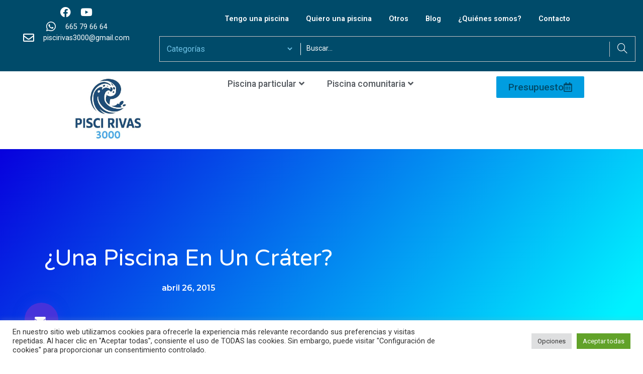

--- FILE ---
content_type: text/html; charset=UTF-8
request_url: https://www.argospiscinas.es/blog/una-piscina-en-un-crater/
body_size: 33661
content:
<!doctype html><html lang="es"><head><meta charset="UTF-8"><meta name="viewport" content="width=device-width, initial-scale=1"><link rel="profile" href="http://gmpg.org/xfn/11"><meta name='robots' content='index, follow, max-image-preview:large, max-snippet:-1, max-video-preview:-1' />  <script data-cfasync="false" data-pagespeed-no-defer>var gtm4wp_datalayer_name = "dataLayer";
	var dataLayer = dataLayer || [];</script> <title>¿Una piscina en un cráter? | PisciRivas 3000</title><link rel="canonical" href="https://www.argospiscinas.es/blog/una-piscina-en-un-crater/" /><meta property="og:locale" content="es_ES" /><meta property="og:type" content="article" /><meta property="og:title" content="¿Una piscina en un cráter? | PisciRivas 3000" /><meta property="og:description" content="Antiguo lujo natural de los mineros de la zona, el &#8216;Crater&#8217; de Midway, UTAH, es una fuente termal de unos 10.000 años de historia. Su principal encanto reside en la impresionante bóveda de piedra que la rodea. Con más de 15 metros de profundidad y 120 metros de largo desde su base, es todo un [&hellip;]" /><meta property="og:url" content="https://www.argospiscinas.es/blog/una-piscina-en-un-crater/" /><meta property="og:site_name" content="PisciRivas 3000" /><meta property="article:published_time" content="2015-04-26T11:11:47+00:00" /><meta property="og:image" content="https://www.argospiscinas.es/wp-content/uploads/2022/01/SPX0714BA.jpg" /><meta property="og:image:width" content="800" /><meta property="og:image:height" content="800" /><meta property="og:image:type" content="image/jpeg" /><meta name="author" content="Administador" /><meta name="twitter:card" content="summary_large_image" /><meta name="twitter:label1" content="Escrito por" /><meta name="twitter:data1" content="Administador" /> <script type="application/ld+json" class="yoast-schema-graph">{"@context":"https://schema.org","@graph":[{"@type":"Article","@id":"https://www.argospiscinas.es/blog/una-piscina-en-un-crater/#article","isPartOf":{"@id":"https://www.argospiscinas.es/blog/una-piscina-en-un-crater/"},"author":{"name":"Administador","@id":"https://www.argospiscinas.es/#/schema/person/e1102eb46a36dd74d841bf16eb8efe57"},"headline":"¿Una piscina en un cráter?","datePublished":"2015-04-26T11:11:47+00:00","mainEntityOfPage":{"@id":"https://www.argospiscinas.es/blog/una-piscina-en-un-crater/"},"wordCount":101,"commentCount":0,"publisher":{"@id":"https://www.argospiscinas.es/#organization"},"image":{"@id":"https://www.argospiscinas.es/blog/una-piscina-en-un-crater/#primaryimage"},"thumbnailUrl":"https://www.argospiscinas.es/wp-content/uploads/2022/01/SPX0714BA.jpg","articleSection":["Piscinas por el mundo"],"inLanguage":"es","potentialAction":[{"@type":"CommentAction","name":"Comment","target":["https://www.argospiscinas.es/blog/una-piscina-en-un-crater/#respond"]}]},{"@type":"WebPage","@id":"https://www.argospiscinas.es/blog/una-piscina-en-un-crater/","url":"https://www.argospiscinas.es/blog/una-piscina-en-un-crater/","name":"¿Una piscina en un cráter? | PisciRivas 3000","isPartOf":{"@id":"https://www.argospiscinas.es/#website"},"primaryImageOfPage":{"@id":"https://www.argospiscinas.es/blog/una-piscina-en-un-crater/#primaryimage"},"image":{"@id":"https://www.argospiscinas.es/blog/una-piscina-en-un-crater/#primaryimage"},"thumbnailUrl":"https://www.argospiscinas.es/wp-content/uploads/2022/01/SPX0714BA.jpg","datePublished":"2015-04-26T11:11:47+00:00","breadcrumb":{"@id":"https://www.argospiscinas.es/blog/una-piscina-en-un-crater/#breadcrumb"},"inLanguage":"es","potentialAction":[{"@type":"ReadAction","target":["https://www.argospiscinas.es/blog/una-piscina-en-un-crater/"]}]},{"@type":"ImageObject","inLanguage":"es","@id":"https://www.argospiscinas.es/blog/una-piscina-en-un-crater/#primaryimage","url":"https://www.argospiscinas.es/wp-content/uploads/2022/01/SPX0714BA.jpg","contentUrl":"https://www.argospiscinas.es/wp-content/uploads/2022/01/SPX0714BA.jpg","width":800,"height":800},{"@type":"BreadcrumbList","@id":"https://www.argospiscinas.es/blog/una-piscina-en-un-crater/#breadcrumb","itemListElement":[{"@type":"ListItem","position":1,"name":"Portada","item":"https://www.argospiscinas.es/"},{"@type":"ListItem","position":2,"name":"Blog","item":"https://www.argospiscinas.es/blog/"},{"@type":"ListItem","position":3,"name":"¿Una piscina en un cráter?"}]},{"@type":"WebSite","@id":"https://www.argospiscinas.es/#website","url":"https://www.argospiscinas.es/","name":"PISCIRIVAS 3000","description":"PisciRivas 3000","publisher":{"@id":"https://www.argospiscinas.es/#organization"},"potentialAction":[{"@type":"SearchAction","target":{"@type":"EntryPoint","urlTemplate":"https://www.argospiscinas.es/?s={search_term_string}"},"query-input":{"@type":"PropertyValueSpecification","valueRequired":true,"valueName":"search_term_string"}}],"inLanguage":"es"},{"@type":"Organization","@id":"https://www.argospiscinas.es/#organization","name":"PISCIRIVAS 3000","url":"https://www.argospiscinas.es/","logo":{"@type":"ImageObject","inLanguage":"es","@id":"https://www.argospiscinas.es/#/schema/logo/image/","url":"https://www.argospiscinas.es/wp-content/uploads/2022/01/thumbnail-1000069263-e1767613798978.jpg","contentUrl":"https://www.argospiscinas.es/wp-content/uploads/2022/01/thumbnail-1000069263-e1767613798978.jpg","width":590,"height":510,"caption":"PISCIRIVAS 3000"},"image":{"@id":"https://www.argospiscinas.es/#/schema/logo/image/"}},{"@type":"Person","@id":"https://www.argospiscinas.es/#/schema/person/e1102eb46a36dd74d841bf16eb8efe57","name":"Administador","sameAs":["https://argospiscinas.es"],"url":"https://www.argospiscinas.es/blog/author/optiadminroot/"}]}</script> <link rel="alternate" type="application/rss+xml" title="PisciRivas 3000 &raquo; Feed" href="https://www.argospiscinas.es/feed/" /><link rel="alternate" type="application/rss+xml" title="PisciRivas 3000 &raquo; Feed de los comentarios" href="https://www.argospiscinas.es/comments/feed/" /><link rel="alternate" type="application/rss+xml" title="PisciRivas 3000 &raquo; Comentario ¿Una piscina en un cráter? del feed" href="https://www.argospiscinas.es/blog/una-piscina-en-un-crater/feed/" /><link rel="alternate" title="oEmbed (JSON)" type="application/json+oembed" href="https://www.argospiscinas.es/wp-json/oembed/1.0/embed?url=https%3A%2F%2Fwww.argospiscinas.es%2Fblog%2Funa-piscina-en-un-crater%2F" /><link rel="alternate" title="oEmbed (XML)" type="text/xml+oembed" href="https://www.argospiscinas.es/wp-json/oembed/1.0/embed?url=https%3A%2F%2Fwww.argospiscinas.es%2Fblog%2Funa-piscina-en-un-crater%2F&#038;format=xml" /><style id='wp-img-auto-sizes-contain-inline-css'>img:is([sizes=auto i],[sizes^="auto," i]){contain-intrinsic-size:3000px 1500px}
/*# sourceURL=wp-img-auto-sizes-contain-inline-css */</style><style id='wp-emoji-styles-inline-css'>img.wp-smiley, img.emoji {
		display: inline !important;
		border: none !important;
		box-shadow: none !important;
		height: 1em !important;
		width: 1em !important;
		margin: 0 0.07em !important;
		vertical-align: -0.1em !important;
		background: none !important;
		padding: 0 !important;
	}
/*# sourceURL=wp-emoji-styles-inline-css */</style><link rel='stylesheet' id='wp-block-library-css' href='https://www.argospiscinas.es/wp-includes/css/dist/block-library/style.min.css?ver=8f68ffc7ea604c9ec5b6b17f8f67c982' media='all' /><link rel='stylesheet' id='woolentor-block-common-css' href='https://www.argospiscinas.es/wp-content/cache/autoptimize/css/autoptimize_single_0d155f57fa047e5dfafe51b20935a921.css?ver=3.3.0' media='all' /><link rel='stylesheet' id='woolentor-block-default-css' href='https://www.argospiscinas.es/wp-content/cache/autoptimize/css/autoptimize_single_bdf1f8f77a187f9069e53b62bd8a599b.css?ver=3.3.0' media='all' /><style id='global-styles-inline-css'>:root{--wp--preset--aspect-ratio--square: 1;--wp--preset--aspect-ratio--4-3: 4/3;--wp--preset--aspect-ratio--3-4: 3/4;--wp--preset--aspect-ratio--3-2: 3/2;--wp--preset--aspect-ratio--2-3: 2/3;--wp--preset--aspect-ratio--16-9: 16/9;--wp--preset--aspect-ratio--9-16: 9/16;--wp--preset--color--black: #000000;--wp--preset--color--cyan-bluish-gray: #abb8c3;--wp--preset--color--white: #ffffff;--wp--preset--color--pale-pink: #f78da7;--wp--preset--color--vivid-red: #cf2e2e;--wp--preset--color--luminous-vivid-orange: #ff6900;--wp--preset--color--luminous-vivid-amber: #fcb900;--wp--preset--color--light-green-cyan: #7bdcb5;--wp--preset--color--vivid-green-cyan: #00d084;--wp--preset--color--pale-cyan-blue: #8ed1fc;--wp--preset--color--vivid-cyan-blue: #0693e3;--wp--preset--color--vivid-purple: #9b51e0;--wp--preset--gradient--vivid-cyan-blue-to-vivid-purple: linear-gradient(135deg,rgb(6,147,227) 0%,rgb(155,81,224) 100%);--wp--preset--gradient--light-green-cyan-to-vivid-green-cyan: linear-gradient(135deg,rgb(122,220,180) 0%,rgb(0,208,130) 100%);--wp--preset--gradient--luminous-vivid-amber-to-luminous-vivid-orange: linear-gradient(135deg,rgb(252,185,0) 0%,rgb(255,105,0) 100%);--wp--preset--gradient--luminous-vivid-orange-to-vivid-red: linear-gradient(135deg,rgb(255,105,0) 0%,rgb(207,46,46) 100%);--wp--preset--gradient--very-light-gray-to-cyan-bluish-gray: linear-gradient(135deg,rgb(238,238,238) 0%,rgb(169,184,195) 100%);--wp--preset--gradient--cool-to-warm-spectrum: linear-gradient(135deg,rgb(74,234,220) 0%,rgb(151,120,209) 20%,rgb(207,42,186) 40%,rgb(238,44,130) 60%,rgb(251,105,98) 80%,rgb(254,248,76) 100%);--wp--preset--gradient--blush-light-purple: linear-gradient(135deg,rgb(255,206,236) 0%,rgb(152,150,240) 100%);--wp--preset--gradient--blush-bordeaux: linear-gradient(135deg,rgb(254,205,165) 0%,rgb(254,45,45) 50%,rgb(107,0,62) 100%);--wp--preset--gradient--luminous-dusk: linear-gradient(135deg,rgb(255,203,112) 0%,rgb(199,81,192) 50%,rgb(65,88,208) 100%);--wp--preset--gradient--pale-ocean: linear-gradient(135deg,rgb(255,245,203) 0%,rgb(182,227,212) 50%,rgb(51,167,181) 100%);--wp--preset--gradient--electric-grass: linear-gradient(135deg,rgb(202,248,128) 0%,rgb(113,206,126) 100%);--wp--preset--gradient--midnight: linear-gradient(135deg,rgb(2,3,129) 0%,rgb(40,116,252) 100%);--wp--preset--font-size--small: 13px;--wp--preset--font-size--medium: 20px;--wp--preset--font-size--large: 36px;--wp--preset--font-size--x-large: 42px;--wp--preset--spacing--20: 0.44rem;--wp--preset--spacing--30: 0.67rem;--wp--preset--spacing--40: 1rem;--wp--preset--spacing--50: 1.5rem;--wp--preset--spacing--60: 2.25rem;--wp--preset--spacing--70: 3.38rem;--wp--preset--spacing--80: 5.06rem;--wp--preset--shadow--natural: 6px 6px 9px rgba(0, 0, 0, 0.2);--wp--preset--shadow--deep: 12px 12px 50px rgba(0, 0, 0, 0.4);--wp--preset--shadow--sharp: 6px 6px 0px rgba(0, 0, 0, 0.2);--wp--preset--shadow--outlined: 6px 6px 0px -3px rgb(255, 255, 255), 6px 6px rgb(0, 0, 0);--wp--preset--shadow--crisp: 6px 6px 0px rgb(0, 0, 0);}:root { --wp--style--global--content-size: 800px;--wp--style--global--wide-size: 1200px; }:where(body) { margin: 0; }.wp-site-blocks > .alignleft { float: left; margin-right: 2em; }.wp-site-blocks > .alignright { float: right; margin-left: 2em; }.wp-site-blocks > .aligncenter { justify-content: center; margin-left: auto; margin-right: auto; }:where(.wp-site-blocks) > * { margin-block-start: 24px; margin-block-end: 0; }:where(.wp-site-blocks) > :first-child { margin-block-start: 0; }:where(.wp-site-blocks) > :last-child { margin-block-end: 0; }:root { --wp--style--block-gap: 24px; }:root :where(.is-layout-flow) > :first-child{margin-block-start: 0;}:root :where(.is-layout-flow) > :last-child{margin-block-end: 0;}:root :where(.is-layout-flow) > *{margin-block-start: 24px;margin-block-end: 0;}:root :where(.is-layout-constrained) > :first-child{margin-block-start: 0;}:root :where(.is-layout-constrained) > :last-child{margin-block-end: 0;}:root :where(.is-layout-constrained) > *{margin-block-start: 24px;margin-block-end: 0;}:root :where(.is-layout-flex){gap: 24px;}:root :where(.is-layout-grid){gap: 24px;}.is-layout-flow > .alignleft{float: left;margin-inline-start: 0;margin-inline-end: 2em;}.is-layout-flow > .alignright{float: right;margin-inline-start: 2em;margin-inline-end: 0;}.is-layout-flow > .aligncenter{margin-left: auto !important;margin-right: auto !important;}.is-layout-constrained > .alignleft{float: left;margin-inline-start: 0;margin-inline-end: 2em;}.is-layout-constrained > .alignright{float: right;margin-inline-start: 2em;margin-inline-end: 0;}.is-layout-constrained > .aligncenter{margin-left: auto !important;margin-right: auto !important;}.is-layout-constrained > :where(:not(.alignleft):not(.alignright):not(.alignfull)){max-width: var(--wp--style--global--content-size);margin-left: auto !important;margin-right: auto !important;}.is-layout-constrained > .alignwide{max-width: var(--wp--style--global--wide-size);}body .is-layout-flex{display: flex;}.is-layout-flex{flex-wrap: wrap;align-items: center;}.is-layout-flex > :is(*, div){margin: 0;}body .is-layout-grid{display: grid;}.is-layout-grid > :is(*, div){margin: 0;}body{padding-top: 0px;padding-right: 0px;padding-bottom: 0px;padding-left: 0px;}a:where(:not(.wp-element-button)){text-decoration: underline;}:root :where(.wp-element-button, .wp-block-button__link){background-color: #32373c;border-width: 0;color: #fff;font-family: inherit;font-size: inherit;font-style: inherit;font-weight: inherit;letter-spacing: inherit;line-height: inherit;padding-top: calc(0.667em + 2px);padding-right: calc(1.333em + 2px);padding-bottom: calc(0.667em + 2px);padding-left: calc(1.333em + 2px);text-decoration: none;text-transform: inherit;}.has-black-color{color: var(--wp--preset--color--black) !important;}.has-cyan-bluish-gray-color{color: var(--wp--preset--color--cyan-bluish-gray) !important;}.has-white-color{color: var(--wp--preset--color--white) !important;}.has-pale-pink-color{color: var(--wp--preset--color--pale-pink) !important;}.has-vivid-red-color{color: var(--wp--preset--color--vivid-red) !important;}.has-luminous-vivid-orange-color{color: var(--wp--preset--color--luminous-vivid-orange) !important;}.has-luminous-vivid-amber-color{color: var(--wp--preset--color--luminous-vivid-amber) !important;}.has-light-green-cyan-color{color: var(--wp--preset--color--light-green-cyan) !important;}.has-vivid-green-cyan-color{color: var(--wp--preset--color--vivid-green-cyan) !important;}.has-pale-cyan-blue-color{color: var(--wp--preset--color--pale-cyan-blue) !important;}.has-vivid-cyan-blue-color{color: var(--wp--preset--color--vivid-cyan-blue) !important;}.has-vivid-purple-color{color: var(--wp--preset--color--vivid-purple) !important;}.has-black-background-color{background-color: var(--wp--preset--color--black) !important;}.has-cyan-bluish-gray-background-color{background-color: var(--wp--preset--color--cyan-bluish-gray) !important;}.has-white-background-color{background-color: var(--wp--preset--color--white) !important;}.has-pale-pink-background-color{background-color: var(--wp--preset--color--pale-pink) !important;}.has-vivid-red-background-color{background-color: var(--wp--preset--color--vivid-red) !important;}.has-luminous-vivid-orange-background-color{background-color: var(--wp--preset--color--luminous-vivid-orange) !important;}.has-luminous-vivid-amber-background-color{background-color: var(--wp--preset--color--luminous-vivid-amber) !important;}.has-light-green-cyan-background-color{background-color: var(--wp--preset--color--light-green-cyan) !important;}.has-vivid-green-cyan-background-color{background-color: var(--wp--preset--color--vivid-green-cyan) !important;}.has-pale-cyan-blue-background-color{background-color: var(--wp--preset--color--pale-cyan-blue) !important;}.has-vivid-cyan-blue-background-color{background-color: var(--wp--preset--color--vivid-cyan-blue) !important;}.has-vivid-purple-background-color{background-color: var(--wp--preset--color--vivid-purple) !important;}.has-black-border-color{border-color: var(--wp--preset--color--black) !important;}.has-cyan-bluish-gray-border-color{border-color: var(--wp--preset--color--cyan-bluish-gray) !important;}.has-white-border-color{border-color: var(--wp--preset--color--white) !important;}.has-pale-pink-border-color{border-color: var(--wp--preset--color--pale-pink) !important;}.has-vivid-red-border-color{border-color: var(--wp--preset--color--vivid-red) !important;}.has-luminous-vivid-orange-border-color{border-color: var(--wp--preset--color--luminous-vivid-orange) !important;}.has-luminous-vivid-amber-border-color{border-color: var(--wp--preset--color--luminous-vivid-amber) !important;}.has-light-green-cyan-border-color{border-color: var(--wp--preset--color--light-green-cyan) !important;}.has-vivid-green-cyan-border-color{border-color: var(--wp--preset--color--vivid-green-cyan) !important;}.has-pale-cyan-blue-border-color{border-color: var(--wp--preset--color--pale-cyan-blue) !important;}.has-vivid-cyan-blue-border-color{border-color: var(--wp--preset--color--vivid-cyan-blue) !important;}.has-vivid-purple-border-color{border-color: var(--wp--preset--color--vivid-purple) !important;}.has-vivid-cyan-blue-to-vivid-purple-gradient-background{background: var(--wp--preset--gradient--vivid-cyan-blue-to-vivid-purple) !important;}.has-light-green-cyan-to-vivid-green-cyan-gradient-background{background: var(--wp--preset--gradient--light-green-cyan-to-vivid-green-cyan) !important;}.has-luminous-vivid-amber-to-luminous-vivid-orange-gradient-background{background: var(--wp--preset--gradient--luminous-vivid-amber-to-luminous-vivid-orange) !important;}.has-luminous-vivid-orange-to-vivid-red-gradient-background{background: var(--wp--preset--gradient--luminous-vivid-orange-to-vivid-red) !important;}.has-very-light-gray-to-cyan-bluish-gray-gradient-background{background: var(--wp--preset--gradient--very-light-gray-to-cyan-bluish-gray) !important;}.has-cool-to-warm-spectrum-gradient-background{background: var(--wp--preset--gradient--cool-to-warm-spectrum) !important;}.has-blush-light-purple-gradient-background{background: var(--wp--preset--gradient--blush-light-purple) !important;}.has-blush-bordeaux-gradient-background{background: var(--wp--preset--gradient--blush-bordeaux) !important;}.has-luminous-dusk-gradient-background{background: var(--wp--preset--gradient--luminous-dusk) !important;}.has-pale-ocean-gradient-background{background: var(--wp--preset--gradient--pale-ocean) !important;}.has-electric-grass-gradient-background{background: var(--wp--preset--gradient--electric-grass) !important;}.has-midnight-gradient-background{background: var(--wp--preset--gradient--midnight) !important;}.has-small-font-size{font-size: var(--wp--preset--font-size--small) !important;}.has-medium-font-size{font-size: var(--wp--preset--font-size--medium) !important;}.has-large-font-size{font-size: var(--wp--preset--font-size--large) !important;}.has-x-large-font-size{font-size: var(--wp--preset--font-size--x-large) !important;}
:root :where(.wp-block-pullquote){font-size: 1.5em;line-height: 1.6;}
/*# sourceURL=global-styles-inline-css */</style><link rel='stylesheet' id='cookie-law-info-css' href='https://www.argospiscinas.es/wp-content/cache/autoptimize/css/autoptimize_single_20e8490fab0dcf7557a5c8b54494db6f.css?ver=3.3.9.1' media='all' /><link rel='stylesheet' id='cookie-law-info-gdpr-css' href='https://www.argospiscinas.es/wp-content/cache/autoptimize/css/autoptimize_single_359aca8a88b2331aa34ac505acad9911.css?ver=3.3.9.1' media='all' /><link rel='stylesheet' id='woocommerce-layout-css' href='https://www.argospiscinas.es/wp-content/cache/autoptimize/css/autoptimize_single_e98f5279cacaef826050eb2595082e77.css?ver=10.4.3' media='all' /><link rel='stylesheet' id='woocommerce-smallscreen-css' href='https://www.argospiscinas.es/wp-content/cache/autoptimize/css/autoptimize_single_59d266c0ea580aae1113acb3761f7ad5.css?ver=10.4.3' media='only screen and (max-width: 768px)' /><link rel='stylesheet' id='woocommerce-general-css' href='https://www.argospiscinas.es/wp-content/cache/autoptimize/css/autoptimize_single_0a5cfa15a1c3bce6319a071a84e71e83.css?ver=10.4.3' media='all' /><style id='woocommerce-inline-inline-css'>.woocommerce form .form-row .required { visibility: visible; }
/*# sourceURL=woocommerce-inline-inline-css */</style><link rel='stylesheet' id='htmega-menu-css' href='https://www.argospiscinas.es/wp-content/cache/autoptimize/css/autoptimize_single_4ea87ef112fe5717710b5644a28b3270.css?ver=1.2.5' media='all' /><style id='htmega-menu-inline-css'>.htmega-menu-container .sub-menu{
                    width: 1000px;
                }
            
            
            
            
                .htmega-menu-container .sub-menu li a:hover{
                    color: #009de0;
                }
            
            
            
            
/*# sourceURL=htmega-menu-inline-css */</style><link rel='stylesheet' id='woolentor-widgets-pro-css' href='https://www.argospiscinas.es/wp-content/cache/autoptimize/css/autoptimize_single_ac518e20ab10145ca1f1636129484363.css?ver=2.1.8' media='all' /><link rel='stylesheet' id='woolentor-ajax-search-css' href='https://www.argospiscinas.es/wp-content/cache/autoptimize/css/autoptimize_single_ca518967e4e2f40f90f427ac2c7602c5.css?ver=3.3.0' media='all' /><link rel='stylesheet' id='slick-css' href='https://www.argospiscinas.es/wp-content/cache/autoptimize/css/autoptimize_single_18ea43e29560103aebf14af0ea806cf3.css?ver=3.3.0' media='all' /><link rel='stylesheet' id='simple-line-icons-wl-css' href='https://www.argospiscinas.es/wp-content/cache/autoptimize/css/autoptimize_single_b277120df913d53f0cca1ab844f83bd0.css?ver=3.3.0' media='all' /><link rel='stylesheet' id='woolentor-product-grid-css' href='https://www.argospiscinas.es/wp-content/cache/autoptimize/css/autoptimize_single_098ce116ac12f838162062de39afeb9b.css?ver=3.3.0' media='all' /><link rel='stylesheet' id='font-awesome-css' href='https://www.argospiscinas.es/wp-content/plugins/elementor/assets/lib/font-awesome/css/font-awesome.min.css?ver=4.7.0' media='all' /><link rel='stylesheet' id='htflexboxgrid-css' href='https://www.argospiscinas.es/wp-content/cache/autoptimize/css/autoptimize_single_da88144a7830a4b00d6c8e9156cd371f.css?ver=3.3.0' media='all' /><link rel='stylesheet' id='woolentor-widgets-css' href='https://www.argospiscinas.es/wp-content/cache/autoptimize/css/autoptimize_single_7cc8cd0f4eaa7409bc6fdb82543b4850.css?ver=3.3.0' media='all' /><link rel='stylesheet' id='photoswipe-css' href='https://www.argospiscinas.es/wp-content/plugins/woocommerce/assets/css/photoswipe/photoswipe.min.css?ver=10.4.3' media='all' /><link rel='stylesheet' id='photoswipe-default-skin-css' href='https://www.argospiscinas.es/wp-content/plugins/woocommerce/assets/css/photoswipe/default-skin/default-skin.min.css?ver=10.4.3' media='all' /><link rel='stylesheet' id='woolentor-quickview-css' href='https://www.argospiscinas.es/wp-content/cache/autoptimize/css/autoptimize_single_703fe71fde2d23d278e37e5d32ef2f99.css?ver=3.3.0' media='all' /><link rel='stylesheet' id='nice-select-css' href='https://www.argospiscinas.es/wp-content/plugins/woolentor-addons-pro/includes/modules/product-filter/assets/css/nice-select.min.css?ver=1.0' media='all' /><link rel='stylesheet' id='wlpf-frontend-bundle-css' href='https://www.argospiscinas.es/wp-content/plugins/woolentor-addons-pro/includes/modules/product-filter/assets/css/wlpf-frontend-bundle.min.css?ver=2.1.8' media='all' /><link rel='stylesheet' id='hello-elementor-css' href='https://www.argospiscinas.es/wp-content/cache/autoptimize/css/autoptimize_single_af4b9638d69957103dc5ea259563873e.css?ver=3.4.5' media='all' /><link rel='stylesheet' id='hello-elementor-theme-style-css' href='https://www.argospiscinas.es/wp-content/cache/autoptimize/css/autoptimize_single_a480d2bf8c523da1c15b272e519f33f2.css?ver=3.4.5' media='all' /><link rel='stylesheet' id='hello-elementor-header-footer-css' href='https://www.argospiscinas.es/wp-content/cache/autoptimize/css/autoptimize_single_86dbb47955bb9db9c74abc72efb0c6f6.css?ver=3.4.5' media='all' /><link rel='stylesheet' id='elementor-frontend-css' href='https://www.argospiscinas.es/wp-content/uploads/elementor/css/custom-frontend.min.css?ver=1768909012' media='all' /><link rel='stylesheet' id='widget-social-icons-css' href='https://www.argospiscinas.es/wp-content/plugins/elementor/assets/css/widget-social-icons.min.css?ver=3.34.0' media='all' /><link rel='stylesheet' id='e-apple-webkit-css' href='https://www.argospiscinas.es/wp-content/uploads/elementor/css/custom-apple-webkit.min.css?ver=1768909012' media='all' /><link rel='stylesheet' id='widget-icon-list-css' href='https://www.argospiscinas.es/wp-content/uploads/elementor/css/custom-widget-icon-list.min.css?ver=1768909012' media='all' /><link rel='stylesheet' id='widget-nav-menu-css' href='https://www.argospiscinas.es/wp-content/uploads/elementor/css/custom-pro-widget-nav-menu.min.css?ver=1768909012' media='all' /><link rel='stylesheet' id='widget-image-css' href='https://www.argospiscinas.es/wp-content/plugins/elementor/assets/css/widget-image.min.css?ver=3.34.0' media='all' /><link rel='stylesheet' id='e-sticky-css' href='https://www.argospiscinas.es/wp-content/plugins/elementor-pro/assets/css/modules/sticky.min.css?ver=3.34.0' media='all' /><link rel='stylesheet' id='widget-woocommerce-menu-cart-css' href='https://www.argospiscinas.es/wp-content/uploads/elementor/css/custom-pro-widget-woocommerce-menu-cart.min.css?ver=1768909013' media='all' /><link rel='stylesheet' id='widget-animated-headline-css' href='https://www.argospiscinas.es/wp-content/plugins/elementor-pro/assets/css/widget-animated-headline.min.css?ver=3.34.0' media='all' /><link rel='stylesheet' id='widget-heading-css' href='https://www.argospiscinas.es/wp-content/plugins/elementor/assets/css/widget-heading.min.css?ver=3.34.0' media='all' /><link rel='stylesheet' id='widget-divider-css' href='https://www.argospiscinas.es/wp-content/plugins/elementor/assets/css/widget-divider.min.css?ver=3.34.0' media='all' /><link rel='stylesheet' id='widget-icon-box-css' href='https://www.argospiscinas.es/wp-content/uploads/elementor/css/custom-widget-icon-box.min.css?ver=1768909012' media='all' /><link rel='stylesheet' id='widget-post-info-css' href='https://www.argospiscinas.es/wp-content/plugins/elementor-pro/assets/css/widget-post-info.min.css?ver=3.34.0' media='all' /><link rel='stylesheet' id='elementor-icons-shared-0-css' href='https://www.argospiscinas.es/wp-content/plugins/elementor/assets/lib/font-awesome/css/fontawesome.min.css?ver=5.15.3' media='all' /><link rel='stylesheet' id='elementor-icons-fa-regular-css' href='https://www.argospiscinas.es/wp-content/plugins/elementor/assets/lib/font-awesome/css/regular.min.css?ver=5.15.3' media='all' /><link rel='stylesheet' id='elementor-icons-fa-solid-css' href='https://www.argospiscinas.es/wp-content/plugins/elementor/assets/lib/font-awesome/css/solid.min.css?ver=5.15.3' media='all' /><link rel='stylesheet' id='e-shapes-css' href='https://www.argospiscinas.es/wp-content/plugins/elementor/assets/css/conditionals/shapes.min.css?ver=3.34.0' media='all' /><link rel='stylesheet' id='widget-spacer-css' href='https://www.argospiscinas.es/wp-content/plugins/elementor/assets/css/widget-spacer.min.css?ver=3.34.0' media='all' /><link rel='stylesheet' id='widget-post-navigation-css' href='https://www.argospiscinas.es/wp-content/plugins/elementor-pro/assets/css/widget-post-navigation.min.css?ver=3.34.0' media='all' /><link rel='stylesheet' id='widget-posts-css' href='https://www.argospiscinas.es/wp-content/plugins/elementor-pro/assets/css/widget-posts.min.css?ver=3.34.0' media='all' /><link rel='stylesheet' id='e-motion-fx-css' href='https://www.argospiscinas.es/wp-content/plugins/elementor-pro/assets/css/modules/motion-fx.min.css?ver=3.34.0' media='all' /><link rel='stylesheet' id='elementor-icons-css' href='https://www.argospiscinas.es/wp-content/plugins/elementor/assets/lib/eicons/css/elementor-icons.min.css?ver=5.45.0' media='all' /><link rel='stylesheet' id='elementor-post-4-css' href='https://www.argospiscinas.es/wp-content/cache/autoptimize/css/autoptimize_single_6fddb21005fbcfdf805f5117da9dfa12.css?ver=1768909013' media='all' /><link rel='stylesheet' id='elementor-post-4451-css' href='https://www.argospiscinas.es/wp-content/cache/autoptimize/css/autoptimize_single_8a2e495534406bc4a0802a547c2f088a.css?ver=1768909013' media='all' /><link rel='stylesheet' id='elementor-post-4179-css' href='https://www.argospiscinas.es/wp-content/cache/autoptimize/css/autoptimize_single_a927219e383e5c242f2ef8dc89f977a8.css?ver=1768909014' media='all' /><link rel='stylesheet' id='elementor-post-26209-css' href='https://www.argospiscinas.es/wp-content/cache/autoptimize/css/autoptimize_single_91b0ddf5ce627154144655cf16428b2d.css?ver=1768909073' media='all' /><link rel='stylesheet' id='pwb-styles-frontend-css' href='https://www.argospiscinas.es/wp-content/cache/autoptimize/css/autoptimize_single_948a84da690ea4880246a305fa299fd7.css?ver=3.6.8' media='all' /><link rel='stylesheet' id='hello-elementor-child-style-css' href='https://www.argospiscinas.es/wp-content/cache/autoptimize/css/autoptimize_single_697721f578728460d62703967c75ca38.css?ver=1.0.0' media='all' /><link rel='stylesheet' id='prdctfltr-css' href='https://www.argospiscinas.es/wp-content/cache/autoptimize/css/autoptimize_single_3cba59e22d13ee3a46c0fc2a043ebfb8.css?ver=8.3.0' media='all' /><link rel='stylesheet' id='elementor-gf-roboto-css' href='https://fonts.googleapis.com/css?family=Roboto:100,100italic,200,200italic,300,300italic,400,400italic,500,500italic,600,600italic,700,700italic,800,800italic,900,900italic&#038;display=auto' media='all' /><link rel='stylesheet' id='elementor-gf-robotoslab-css' href='https://fonts.googleapis.com/css?family=Roboto+Slab:100,100italic,200,200italic,300,300italic,400,400italic,500,500italic,600,600italic,700,700italic,800,800italic,900,900italic&#038;display=auto' media='all' /><link rel='stylesheet' id='elementor-gf-dosis-css' href='https://fonts.googleapis.com/css?family=Dosis:100,100italic,200,200italic,300,300italic,400,400italic,500,500italic,600,600italic,700,700italic,800,800italic,900,900italic&#038;display=auto' media='all' /><link rel='stylesheet' id='elementor-gf-varelaround-css' href='https://fonts.googleapis.com/css?family=Varela+Round:100,100italic,200,200italic,300,300italic,400,400italic,500,500italic,600,600italic,700,700italic,800,800italic,900,900italic&#038;display=auto' media='all' /><link rel='stylesheet' id='elementor-gf-montserrat-css' href='https://fonts.googleapis.com/css?family=Montserrat:100,100italic,200,200italic,300,300italic,400,400italic,500,500italic,600,600italic,700,700italic,800,800italic,900,900italic&#038;display=auto' media='all' /><link rel='stylesheet' id='elementor-icons-fa-brands-css' href='https://www.argospiscinas.es/wp-content/plugins/elementor/assets/lib/font-awesome/css/brands.min.css?ver=5.15.3' media='all' /> <script type="text/template" id="tmpl-variation-template"><div class="woocommerce-variation-description">{{{ data.variation.variation_description }}}</div>
	<div class="woocommerce-variation-price">{{{ data.variation.price_html }}}</div>
	<div class="woocommerce-variation-availability">{{{ data.variation.availability_html }}}</div></script> <script type="text/template" id="tmpl-unavailable-variation-template"><p role="alert">Lo siento, este producto no está disponible. Por favor, elige otra combinación.</p></script> <script src="https://www.argospiscinas.es/wp-includes/js/jquery/jquery.min.js?ver=3.7.1" id="jquery-core-js"></script> <script defer src="https://www.argospiscinas.es/wp-includes/js/jquery/jquery-migrate.min.js?ver=3.4.1" id="jquery-migrate-js"></script> <script defer id="cookie-law-info-js-extra" src="[data-uri]"></script> <script defer src="https://www.argospiscinas.es/wp-content/cache/autoptimize/js/autoptimize_single_c5592a6fda4d0b779f56db2d5ddac010.js?ver=3.3.9.1" id="cookie-law-info-js"></script> <script defer src="https://www.argospiscinas.es/wp-content/plugins/woocommerce/assets/js/jquery-blockui/jquery.blockUI.min.js?ver=2.7.0-wc.10.4.3" id="wc-jquery-blockui-js" data-wp-strategy="defer"></script> <script defer id="wc-add-to-cart-js-extra" src="[data-uri]"></script> <script src="https://www.argospiscinas.es/wp-content/plugins/woocommerce/assets/js/frontend/add-to-cart.min.js?ver=10.4.3" id="wc-add-to-cart-js" defer data-wp-strategy="defer"></script> <script src="https://www.argospiscinas.es/wp-content/plugins/woocommerce/assets/js/js-cookie/js.cookie.min.js?ver=2.1.4-wc.10.4.3" id="wc-js-cookie-js" defer data-wp-strategy="defer"></script> <script defer id="woocommerce-js-extra" src="[data-uri]"></script> <script src="https://www.argospiscinas.es/wp-content/plugins/woocommerce/assets/js/frontend/woocommerce.min.js?ver=10.4.3" id="woocommerce-js" defer data-wp-strategy="defer"></script> <script defer src="https://www.argospiscinas.es/wp-content/cache/autoptimize/js/autoptimize_single_3e9038185536089ef9bfef5cdc8b4ef9.js?ver=8f68ffc7ea604c9ec5b6b17f8f67c982" id="htmegamenu-main-js"></script> <script defer src="https://www.argospiscinas.es/wp-includes/js/underscore.min.js?ver=1.13.7" id="underscore-js"></script> <script defer id="wp-util-js-extra" src="[data-uri]"></script> <script defer src="https://www.argospiscinas.es/wp-includes/js/wp-util.min.js?ver=8f68ffc7ea604c9ec5b6b17f8f67c982" id="wp-util-js"></script> <script defer src="https://www.argospiscinas.es/wp-content/plugins/woocommerce/assets/js/photoswipe/photoswipe.min.js?ver=4.1.1-wc.10.4.3" id="wc-photoswipe-js" data-wp-strategy="defer"></script> <link rel="https://api.w.org/" href="https://www.argospiscinas.es/wp-json/" /><link rel="alternate" title="JSON" type="application/json" href="https://www.argospiscinas.es/wp-json/wp/v2/posts/26195" /><link rel="EditURI" type="application/rsd+xml" title="RSD" href="https://www.argospiscinas.es/xmlrpc.php?rsd" /><link rel='shortlink' href='https://www.argospiscinas.es/?p=26195' />  <script data-cfasync="false" data-pagespeed-no-defer>var dataLayer_content = {"pagePostType":"post","pagePostType2":"single-post","pageCategory":["piscinas-por-el-mundo"],"pagePostAuthor":"Administador"};
	dataLayer.push( dataLayer_content );</script> <script data-cfasync="false" data-pagespeed-no-defer>(function(w,d,s,l,i){w[l]=w[l]||[];w[l].push({'gtm.start':
new Date().getTime(),event:'gtm.js'});var f=d.getElementsByTagName(s)[0],
j=d.createElement(s),dl=l!='dataLayer'?'&l='+l:'';j.async=true;j.src=
'//www.googletagmanager.com/gtm.js?id='+i+dl;f.parentNode.insertBefore(j,f);
})(window,document,'script','dataLayer','GTM-KGT97H3');</script>  <noscript><style>.woocommerce-product-gallery{ opacity: 1 !important; }</style></noscript><meta name="generator" content="Elementor 3.34.0; features: additional_custom_breakpoints; settings: css_print_method-external, google_font-enabled, font_display-auto"><style>.e-con.e-parent:nth-of-type(n+4):not(.e-lazyloaded):not(.e-no-lazyload),
				.e-con.e-parent:nth-of-type(n+4):not(.e-lazyloaded):not(.e-no-lazyload) * {
					background-image: none !important;
				}
				@media screen and (max-height: 1024px) {
					.e-con.e-parent:nth-of-type(n+3):not(.e-lazyloaded):not(.e-no-lazyload),
					.e-con.e-parent:nth-of-type(n+3):not(.e-lazyloaded):not(.e-no-lazyload) * {
						background-image: none !important;
					}
				}
				@media screen and (max-height: 640px) {
					.e-con.e-parent:nth-of-type(n+2):not(.e-lazyloaded):not(.e-no-lazyload),
					.e-con.e-parent:nth-of-type(n+2):not(.e-lazyloaded):not(.e-no-lazyload) * {
						background-image: none !important;
					}
				}</style><meta name="generator" content="XforWooCommerce.com - Product Filter for WooCommerce"/> <script defer src="https://kit.fontawesome.com/b06d2a0044.js" crossorigin="anonymous"></script> <script defer type='text/javascript' src='https://s3-eu-west-1.amazonaws.com/gandalf-optimiza/gandalf.js?ver=1.0.0'></script> </head><body class="wp-singular post-template-default single single-post postid-26195 single-format-aside wp-custom-logo wp-embed-responsive wp-theme-hello-elementor wp-child-theme-optimizaclick-theme theme-hello-elementor htmega-menu-active woocommerce-no-js woolentor_current_theme_optimizaclick hello-elementor-default woolentor-empty-cart elementor-default elementor-kit-4 elementor-page-26209"> <noscript><iframe src="https://www.googletagmanager.com/ns.html?id=GTM-KGT97H3" height="0" width="0" style="display:none;visibility:hidden" aria-hidden="true"></iframe></noscript><header data-elementor-type="header" data-elementor-id="4451" class="elementor elementor-4451 elementor-location-header" data-elementor-post-type="elementor_library"><header class="elementor-element elementor-element-66c4c96 e-con-full e-flex e-con e-parent" data-id="66c4c96" data-element_type="container" data-settings="{&quot;background_background&quot;:&quot;classic&quot;}"><div class="elementor-element elementor-element-f6a194b e-con-full e-flex e-con e-child" data-id="f6a194b" data-element_type="container"><div class="elementor-element elementor-element-2f9da37 elementor-widget-mobile__width-inherit elementor-widget-laptop__width-inherit elementor-shape-rounded elementor-grid-0 e-grid-align-center elementor-widget elementor-widget-social-icons" data-id="2f9da37" data-element_type="widget" data-widget_type="social-icons.default"><div class="elementor-widget-container"><div class="elementor-social-icons-wrapper elementor-grid" role="list"> <span class="elementor-grid-item" role="listitem"> <a class="elementor-icon elementor-social-icon elementor-social-icon-facebook elementor-repeater-item-be07553" target="_blank"> <span class="elementor-screen-only">Facebook</span> <i aria-hidden="true" class="fab fa-facebook"></i> </a> </span> <span class="elementor-grid-item" role="listitem"> <a class="elementor-icon elementor-social-icon elementor-social-icon-youtube elementor-repeater-item-5570741" target="_blank"> <span class="elementor-screen-only">Youtube</span> <i aria-hidden="true" class="fab fa-youtube"></i> </a> </span></div></div></div><div class="elementor-element elementor-element-e7bbf47 elementor-icon-list--layout-inline elementor-align-end elementor-widget__width-auto elementor-mobile-align-center elementor-widget-mobile__width-inherit elementor-laptop-align-center elementor-widget-laptop__width-inherit elementor-list-item-link-full_width elementor-widget elementor-widget-icon-list" data-id="e7bbf47" data-element_type="widget" data-widget_type="icon-list.default"><div class="elementor-widget-container"><ul class="elementor-icon-list-items elementor-inline-items"><li class="elementor-icon-list-item elementor-inline-item"> <a href="tel:+34665796664"> <span class="elementor-icon-list-icon"> <i aria-hidden="true" class="fab fa-whatsapp"></i> </span> <span class="elementor-icon-list-text">665 79 66 64</span> </a></li></ul></div></div><div class="elementor-element elementor-element-7b7a242 elementor-icon-list--layout-inline elementor-align-end elementor-widget__width-auto elementor-mobile-align-center elementor-widget-mobile__width-inherit elementor-laptop-align-center elementor-widget-laptop__width-inherit elementor-list-item-link-full_width elementor-widget elementor-widget-icon-list" data-id="7b7a242" data-element_type="widget" data-widget_type="icon-list.default"><div class="elementor-widget-container"><ul class="elementor-icon-list-items elementor-inline-items"><li class="elementor-icon-list-item elementor-inline-item"> <a href="mailto:piscirivas3000@gmail.com"> <span class="elementor-icon-list-icon"> <i aria-hidden="true" class="far fa-envelope"></i> </span> <span class="elementor-icon-list-text">piscirivas3000@gmail.com</span> </a></li></ul></div></div></div><div class="elementor-element elementor-element-dc2b5e2 e-con-full e-flex e-con e-child" data-id="dc2b5e2" data-element_type="container"><div class="elementor-element elementor-element-5307f4d elementor-widget-laptop__width-inherit elementor-widget elementor-widget-wl-ajax-search-form" data-id="5307f4d" data-element_type="widget" data-widget_type="wl-ajax-search-form.default"><div class="elementor-widget-container"><div class="woolentor_widget_psa" id="wluniq-6970de8980fd1"><form role="search" method="get" action="https://www.argospiscinas.es/" data-settings='{"limit":"10","wlwidget_id":"#wluniq-6970de8980463"}'><div class="woolentor_widget_psa_field_area"><div class="woolentor_widget_psa_category"> <select name="product_cat"><option value="" data-value=""  selected='selected'>Categorías</option><option value="hayward" data-value="339" >Bombas de calor Hayward</option><option value="bombas-de-calor-para-piscinas-20m3" data-value="345" >Bombas de calor para piscinas 20m3</option><option value="bombas-de-calor-para-piscinas-30m3" data-value="346" >Bombas de calor para piscinas 30m3</option><option value="bombas-de-calor-para-piscinas-40m3" data-value="347" >Bombas de calor para piscinas 40m3</option><option value="bombas-de-calor-para-piscinas-50m3" data-value="348" >Bombas de calor para piscinas 50m3</option><option value="bombas-de-calor-para-piscinas-60m3" data-value="349" >Bombas de calor para piscinas 60m3</option><option value="bombas-de-calor-para-piscinas-80m3" data-value="350" >Bombas de calor para piscinas 80m3</option><option value="bombas-para-piscinas-0-5-cv" data-value="379" >Bombas para piscinas 0.5 CV</option><option value="bombas-para-piscinas-0-75-cv" data-value="380" >Bombas para piscinas 0.75 CV</option><option value="bombas-para-piscinas-1-cv" data-value="381" >Bombas para piscinas 1 CV</option><option value="bombas-para-piscinas-1-5-cv" data-value="382" >Bombas para piscinas 1.5 CV</option><option value="bombas-para-piscinas-2-cv" data-value="383" >Bombas para piscinas 2 CV</option><option value="cloradores-salinos-easy-salt" data-value="342" >Cloradores salinos Easy Salt</option><option value="hayward-cloradores-p" data-value="340" >Cloradores salinos Hayward</option><option value="aquarite" data-value="341" >Cloradores salinos Hayward Aquarite</option><option value="cloradores-salinos-para-piscinas-100m3" data-value="356" >Cloradores salinos para piscinas 100m3</option><option value="cloradores-salinos-para-piscinas-10m3" data-value="351" >Cloradores salinos para piscinas 10m3</option><option value="cloradores-salinos-para-piscinas-20m3" data-value="352" >Cloradores salinos para piscinas 20m3</option><option value="cloradores-salinos-para-piscinas-30m3" data-value="353" >Cloradores salinos para piscinas 30m3</option><option value="cloradores-salinos-para-piscinas-40m3" data-value="354" >Cloradores salinos para piscinas 40m3</option><option value="cloradores-salinos-para-piscinas-50m3" data-value="355" >Cloradores salinos para piscinas 50m3</option><option value="filtros-para-piscinas-100m3" data-value="361" >Filtros para piscinas 100m3</option><option value="filtros-para-piscinas-10m3" data-value="363" >Filtros para piscinas 10m3</option><option value="filtros-para-piscinas-20m3" data-value="364" >Filtros para piscinas 20m3</option><option value="filtros-para-piscinas-2m3" data-value="365" >Filtros para piscinas 2m3</option><option value="filtros-para-piscinas-30m3" data-value="358" >Filtros para piscinas 30m3</option><option value="filtros-para-piscinas-3m3" data-value="366" >Filtros para piscinas 3m3</option><option value="filtros-para-piscinas-40m3" data-value="360" >Filtros para piscinas 40m3</option><option value="filtros-para-piscinas-50m3" data-value="357" >Filtros para piscinas 50m3</option><option value="filtros-para-piscinas-5m3" data-value="359" >Filtros para piscinas 5m3</option><option value="filtros-para-piscinas-6m3" data-value="367" >Filtros para piscinas 6m3</option><option value="filtros-para-piscinas-70m3" data-value="362" >Filtros para piscinas 70m3</option><option value="limpiafondos-piscina" data-value="334" >Limpiafondos para piscinas</option><option value="limpiafondos-piscina-electricos" data-value="335" >Limpiafondos para piscinas eléctricos</option><option value="piscinas-ovaladas" data-value="343" >Piscinas ovaladas</option><option value="piscinas-ovaladas-desmontables" data-value="344" >Piscinas ovaladas desmontables</option><option value="robot-limpiafondos-a-bateria" data-value="371" >Robot limpiafondos a bateria</option><option value="robot-limpiafondos-automatico" data-value="376" >Robot limpiafondos automático</option><option value="dolphin" data-value="338" >Robot limpiafondos Dolphin</option><option value="robot-limpiafondos-inalambrico" data-value="370" >Robot limpiafondos inalámbricos</option><option value="robot-limpiafondos-para-piscina-elevada" data-value="375" >Robot limpiafondos para piscina elevada</option><option value="robot-limpiafondos-para-piscinas-desmontables" data-value="369" >Robot limpiafondos para piscinas desmontables</option><option value="robot-limpiafondos-para-piscinas-sin-cable" data-value="368" >Robot limpiafondos para piscinas sin cable</option><option value="robot-limpiafondos-piscina-grande" data-value="378" >Robot limpiafondos piscina grande</option><option value="robot-limpiafondos-piscina-pequena" data-value="377" >Robot limpiafondos piscina pequeña</option><option value="tengo-una-piscina" data-value="309" >Tengo una piscina</option><option value="piscina-particular" data-value="294" >Piscina particular</option><option value="bombas-piscinas-p" data-value="38" >Bombas para piscinas</option><option value="climatizacion-piscinas-bombas-de-calor-p" data-value="27" >Bombas de calor para piscinas</option><option value="cloradores-p" data-value="251" >Cloradores salinos para piscinas</option><option value="filtros-p" data-value="29" >Filtros para piscinas</option><option value="limpiafondos-robots-p" data-value="24" >Robots limpiafondos para piscinas</option><option value="productos-quimicos" data-value="305" >Productos químicos para piscinas</option><option value="otros-p" data-value="245" >Otros</option><option value="piscina-comunitaria" data-value="295" >Productos para Piscina comunitaria</option><option value="bombas-piscinas-c" data-value="306" >Bombas para piscinas comunitarias</option><option value="cloradores-c" data-value="307" >Cloradores salinos para piscinas comunitarias</option><option value="filtros-c" data-value="296" >Filtros para piscinas comunitarias</option><option value="robots-limpiafondos" data-value="308" >Robots limpiafondos para piscinas comunitarias</option><option value="quiero-una-piscina" data-value="310" >Quiero una piscina</option><option value="piscinas-de-madera" data-value="198" >Piscinas de madera</option><option value="otras-piscinas" data-value="311" >Otras piscinas</option><option value="otros" data-value="312" >Otros</option><option value="herramientas" data-value="313" >Herramientas</option> </select></div><div class="woolentor_widget_psa_input_area"><div class="woolentor_widget_psa_input_field"> <input type="search" placeholder="Buscar..." value="" name="s" autocomplete="off" /> <input type="hidden" name="post_type" value="product" /> <span class="woolentor_widget_psa_clear_icon"><i class="sli sli-close"></i></span> <span class="woolentor_widget_psa_loading_icon"><i class="sli sli-refresh"></i></span></div> <button type="submit" value="Search" aria-label="Search"> <i class="sli sli-magnifier"></i> </button></div></div><div id="woolentor_psa_results_wrapper"></div></form></div></div></div><div class="elementor-element elementor-element-3220e37 elementor-widget-mobile__width-inherit elementor-hidden-tablet elementor-hidden-mobile elementor-nav-menu__align-center elementor-nav-menu--dropdown-tablet elementor-nav-menu__text-align-aside elementor-nav-menu--toggle elementor-nav-menu--burger elementor-widget elementor-widget-nav-menu" data-id="3220e37" data-element_type="widget" data-settings="{&quot;layout&quot;:&quot;horizontal&quot;,&quot;submenu_icon&quot;:{&quot;value&quot;:&quot;&lt;i class=\&quot;fas fa-caret-down\&quot; aria-hidden=\&quot;true\&quot;&gt;&lt;\/i&gt;&quot;,&quot;library&quot;:&quot;fa-solid&quot;},&quot;toggle&quot;:&quot;burger&quot;}" data-widget_type="nav-menu.default"><div class="elementor-widget-container"><nav aria-label="Menú" class="elementor-nav-menu--main elementor-nav-menu__container elementor-nav-menu--layout-horizontal e--pointer-background e--animation-sweep-down"><ul id="menu-1-3220e37" class="elementor-nav-menu"><li class="menu-item menu-item-type-post_type menu-item-object-page menu-item-home menu-item-4466"><a href="https://www.argospiscinas.es/" class="elementor-item">Tengo una piscina</a></li><li class="menu-item menu-item-type-post_type menu-item-object-page menu-item-4465"><a href="https://www.argospiscinas.es/quiero-piscina/" class="elementor-item">Quiero una piscina</a></li><li class="menu-item menu-item-type-post_type menu-item-object-page menu-item-4464"><a href="https://www.argospiscinas.es/otros/" class="elementor-item">Otros</a></li><li class="menu-item menu-item-type-post_type menu-item-object-page current_page_parent menu-item-26236"><a href="https://www.argospiscinas.es/blog/" class="elementor-item">Blog</a></li><li class="menu-item menu-item-type-post_type menu-item-object-page menu-item-5319"><a href="https://www.argospiscinas.es/quienes-somos/" class="elementor-item">¿Quiénes somos?</a></li><li class="menu-item menu-item-type-post_type menu-item-object-page menu-item-26237"><a href="https://www.argospiscinas.es/contacto/" class="elementor-item">Contacto</a></li></ul></nav><div class="elementor-menu-toggle" role="button" tabindex="0" aria-label="Alternar menú" aria-expanded="false"> <i aria-hidden="true" role="presentation" class="elementor-menu-toggle__icon--open eicon-menu-bar"></i><i aria-hidden="true" role="presentation" class="elementor-menu-toggle__icon--close eicon-close"></i></div><nav class="elementor-nav-menu--dropdown elementor-nav-menu__container" aria-hidden="true"><ul id="menu-2-3220e37" class="elementor-nav-menu"><li class="menu-item menu-item-type-post_type menu-item-object-page menu-item-home menu-item-4466"><a href="https://www.argospiscinas.es/" class="elementor-item" tabindex="-1">Tengo una piscina</a></li><li class="menu-item menu-item-type-post_type menu-item-object-page menu-item-4465"><a href="https://www.argospiscinas.es/quiero-piscina/" class="elementor-item" tabindex="-1">Quiero una piscina</a></li><li class="menu-item menu-item-type-post_type menu-item-object-page menu-item-4464"><a href="https://www.argospiscinas.es/otros/" class="elementor-item" tabindex="-1">Otros</a></li><li class="menu-item menu-item-type-post_type menu-item-object-page current_page_parent menu-item-26236"><a href="https://www.argospiscinas.es/blog/" class="elementor-item" tabindex="-1">Blog</a></li><li class="menu-item menu-item-type-post_type menu-item-object-page menu-item-5319"><a href="https://www.argospiscinas.es/quienes-somos/" class="elementor-item" tabindex="-1">¿Quiénes somos?</a></li><li class="menu-item menu-item-type-post_type menu-item-object-page menu-item-26237"><a href="https://www.argospiscinas.es/contacto/" class="elementor-item" tabindex="-1">Contacto</a></li></ul></nav></div></div></div></header><header class="elementor-element elementor-element-370a69e e-con-full e-flex e-con e-parent" data-id="370a69e" data-element_type="container" data-settings="{&quot;background_background&quot;:&quot;classic&quot;,&quot;sticky&quot;:&quot;top&quot;,&quot;sticky_effects_offset&quot;:3,&quot;sticky_parent&quot;:&quot;yes&quot;,&quot;sticky_on&quot;:[&quot;desktop&quot;,&quot;laptop&quot;,&quot;tablet&quot;,&quot;mobile&quot;],&quot;sticky_offset&quot;:0,&quot;sticky_anchor_link_offset&quot;:0}"><div class="elementor-element elementor-element-5098ec6 elementor-widget-mobile__width-inherit elementor-widget elementor-widget-theme-site-logo elementor-widget-image" data-id="5098ec6" data-element_type="widget" data-widget_type="theme-site-logo.default"><div class="elementor-widget-container"> <a href="https://www.argospiscinas.es"> <img width="590" height="510" src="https://www.argospiscinas.es/wp-content/uploads/2022/01/thumbnail-1000069263-e1767613798978.jpg" class="attachment-full size-full wp-image-27892" alt="" srcset="https://www.argospiscinas.es/wp-content/uploads/2022/01/thumbnail-1000069263-e1767613798978.jpg 590w, https://www.argospiscinas.es/wp-content/uploads/2022/01/thumbnail-1000069263-e1767613798978-300x259.jpg 300w, https://www.argospiscinas.es/wp-content/uploads/2022/01/thumbnail-1000069263-e1767613798978-80x69.jpg 80w" sizes="(max-width: 590px) 100vw, 590px" /> </a></div></div><div class="elementor-element elementor-element-d919119 e-con-full e-flex e-con e-child" data-id="d919119" data-element_type="container"><div class="elementor-element elementor-element-eb2d609 elementor-hidden-mobile elementor-widget__width-initial elementor-widget elementor-widget-htmega-menu-inline-menu" data-id="eb2d609" data-element_type="widget" data-widget_type="htmega-menu-inline-menu.default"><div class="elementor-widget-container"><div class="htmega-menu-container"><div class="htmega-menu-area"><ul id="menu-tengo-piscina" class="htmega-megamenu"><li id="nav-menu-item-4469" class="main-menu-item  menu-item-even menu-item-depth-0 menu-item menu-item-type-custom menu-item-object-custom htmega_mega_menu"><a href="#" class="menu-link main-menu-link">Piscina particular<span class="htmenu-icon"><i class="fas fa-angle-down"></i></span></a><div class="htmegamenu-content-wrapper sub-menu" style="left:-415px;"><div data-elementor-type="page" data-elementor-id="4471" class="elementor elementor-4471" data-elementor-post-type="elementor_library"><div class="elementor-element elementor-element-89cce36 e-flex e-con-boxed e-con e-parent" data-id="89cce36" data-element_type="container" data-settings="{&quot;background_background&quot;:&quot;classic&quot;}"><div class="e-con-inner"><div class="elementor-element elementor-element-c313877 elementor-widget__width-initial elementor-widget elementor-widget-image" data-id="c313877" data-element_type="widget" data-widget_type="image.default"><div class="elementor-widget-container"><figure class="wp-caption"> <a href="/categoria-producto/piscina-particular/bombas-piscinas-p/"> <noscript><img width="800" height="800" src="https://www.argospiscinas.es/wp-content/uploads/2022/02/TENGO-UNA-PISCINA-PISCINA-PARTICULAR-BOMBAS-DE-FILTRACION-1024x1024.png" class="attachment-large size-large wp-image-4423" alt="" srcset="https://www.argospiscinas.es/wp-content/uploads/2022/02/TENGO-UNA-PISCINA-PISCINA-PARTICULAR-BOMBAS-DE-FILTRACION-1024x1024.png 1024w, https://www.argospiscinas.es/wp-content/uploads/2022/02/TENGO-UNA-PISCINA-PISCINA-PARTICULAR-BOMBAS-DE-FILTRACION-300x300.png 300w, https://www.argospiscinas.es/wp-content/uploads/2022/02/TENGO-UNA-PISCINA-PISCINA-PARTICULAR-BOMBAS-DE-FILTRACION-100x100.png 100w, https://www.argospiscinas.es/wp-content/uploads/2022/02/TENGO-UNA-PISCINA-PISCINA-PARTICULAR-BOMBAS-DE-FILTRACION-600x600.png 600w, https://www.argospiscinas.es/wp-content/uploads/2022/02/TENGO-UNA-PISCINA-PISCINA-PARTICULAR-BOMBAS-DE-FILTRACION-150x150.png 150w, https://www.argospiscinas.es/wp-content/uploads/2022/02/TENGO-UNA-PISCINA-PISCINA-PARTICULAR-BOMBAS-DE-FILTRACION-768x768.png 768w, https://www.argospiscinas.es/wp-content/uploads/2022/02/TENGO-UNA-PISCINA-PISCINA-PARTICULAR-BOMBAS-DE-FILTRACION-1536x1536.png 1536w, https://www.argospiscinas.es/wp-content/uploads/2022/02/TENGO-UNA-PISCINA-PISCINA-PARTICULAR-BOMBAS-DE-FILTRACION-1568x1568.png 1568w, https://www.argospiscinas.es/wp-content/uploads/2022/02/TENGO-UNA-PISCINA-PISCINA-PARTICULAR-BOMBAS-DE-FILTRACION.png 1600w" sizes="(max-width: 800px) 100vw, 800px" /></noscript><img width="800" height="800" src='data:image/svg+xml,%3Csvg%20xmlns=%22http://www.w3.org/2000/svg%22%20viewBox=%220%200%20800%20800%22%3E%3C/svg%3E' data-src="https://www.argospiscinas.es/wp-content/uploads/2022/02/TENGO-UNA-PISCINA-PISCINA-PARTICULAR-BOMBAS-DE-FILTRACION-1024x1024.png" class="lazyload attachment-large size-large wp-image-4423" alt="" data-srcset="https://www.argospiscinas.es/wp-content/uploads/2022/02/TENGO-UNA-PISCINA-PISCINA-PARTICULAR-BOMBAS-DE-FILTRACION-1024x1024.png 1024w, https://www.argospiscinas.es/wp-content/uploads/2022/02/TENGO-UNA-PISCINA-PISCINA-PARTICULAR-BOMBAS-DE-FILTRACION-300x300.png 300w, https://www.argospiscinas.es/wp-content/uploads/2022/02/TENGO-UNA-PISCINA-PISCINA-PARTICULAR-BOMBAS-DE-FILTRACION-100x100.png 100w, https://www.argospiscinas.es/wp-content/uploads/2022/02/TENGO-UNA-PISCINA-PISCINA-PARTICULAR-BOMBAS-DE-FILTRACION-600x600.png 600w, https://www.argospiscinas.es/wp-content/uploads/2022/02/TENGO-UNA-PISCINA-PISCINA-PARTICULAR-BOMBAS-DE-FILTRACION-150x150.png 150w, https://www.argospiscinas.es/wp-content/uploads/2022/02/TENGO-UNA-PISCINA-PISCINA-PARTICULAR-BOMBAS-DE-FILTRACION-768x768.png 768w, https://www.argospiscinas.es/wp-content/uploads/2022/02/TENGO-UNA-PISCINA-PISCINA-PARTICULAR-BOMBAS-DE-FILTRACION-1536x1536.png 1536w, https://www.argospiscinas.es/wp-content/uploads/2022/02/TENGO-UNA-PISCINA-PISCINA-PARTICULAR-BOMBAS-DE-FILTRACION-1568x1568.png 1568w, https://www.argospiscinas.es/wp-content/uploads/2022/02/TENGO-UNA-PISCINA-PISCINA-PARTICULAR-BOMBAS-DE-FILTRACION.png 1600w" data-sizes="(max-width: 800px) 100vw, 800px" /> </a><figcaption class="widget-image-caption wp-caption-text">Bombas de filtración</figcaption></figure></div></div><div class="elementor-element elementor-element-e9bc94b e-con-full e-flex e-con e-child" data-id="e9bc94b" data-element_type="container"><div class="elementor-element elementor-element-77ecd3f elementor-widget__width-initial elementor-widget elementor-widget-image" data-id="77ecd3f" data-element_type="widget" data-widget_type="image.default"><div class="elementor-widget-container"><figure class="wp-caption"> <a href="/categoria-producto/piscina-particular/climatizacion-piscinas-bombas-de-calor-p/"> <noscript><img width="800" height="800" src="https://www.argospiscinas.es/wp-content/uploads/2022/02/TENGO-UNA-PISCINA-PISCINA-PARTICULAR-CLIMATIZACION-1024x1024.png" class="attachment-large size-large wp-image-4411" alt="" srcset="https://www.argospiscinas.es/wp-content/uploads/2022/02/TENGO-UNA-PISCINA-PISCINA-PARTICULAR-CLIMATIZACION-1024x1024.png 1024w, https://www.argospiscinas.es/wp-content/uploads/2022/02/TENGO-UNA-PISCINA-PISCINA-PARTICULAR-CLIMATIZACION-300x300.png 300w, https://www.argospiscinas.es/wp-content/uploads/2022/02/TENGO-UNA-PISCINA-PISCINA-PARTICULAR-CLIMATIZACION-100x100.png 100w, https://www.argospiscinas.es/wp-content/uploads/2022/02/TENGO-UNA-PISCINA-PISCINA-PARTICULAR-CLIMATIZACION-600x600.png 600w, https://www.argospiscinas.es/wp-content/uploads/2022/02/TENGO-UNA-PISCINA-PISCINA-PARTICULAR-CLIMATIZACION-150x150.png 150w, https://www.argospiscinas.es/wp-content/uploads/2022/02/TENGO-UNA-PISCINA-PISCINA-PARTICULAR-CLIMATIZACION-768x768.png 768w, https://www.argospiscinas.es/wp-content/uploads/2022/02/TENGO-UNA-PISCINA-PISCINA-PARTICULAR-CLIMATIZACION-1536x1536.png 1536w, https://www.argospiscinas.es/wp-content/uploads/2022/02/TENGO-UNA-PISCINA-PISCINA-PARTICULAR-CLIMATIZACION-1568x1568.png 1568w, https://www.argospiscinas.es/wp-content/uploads/2022/02/TENGO-UNA-PISCINA-PISCINA-PARTICULAR-CLIMATIZACION.png 1600w" sizes="(max-width: 800px) 100vw, 800px" /></noscript><img width="800" height="800" src='data:image/svg+xml,%3Csvg%20xmlns=%22http://www.w3.org/2000/svg%22%20viewBox=%220%200%20800%20800%22%3E%3C/svg%3E' data-src="https://www.argospiscinas.es/wp-content/uploads/2022/02/TENGO-UNA-PISCINA-PISCINA-PARTICULAR-CLIMATIZACION-1024x1024.png" class="lazyload attachment-large size-large wp-image-4411" alt="" data-srcset="https://www.argospiscinas.es/wp-content/uploads/2022/02/TENGO-UNA-PISCINA-PISCINA-PARTICULAR-CLIMATIZACION-1024x1024.png 1024w, https://www.argospiscinas.es/wp-content/uploads/2022/02/TENGO-UNA-PISCINA-PISCINA-PARTICULAR-CLIMATIZACION-300x300.png 300w, https://www.argospiscinas.es/wp-content/uploads/2022/02/TENGO-UNA-PISCINA-PISCINA-PARTICULAR-CLIMATIZACION-100x100.png 100w, https://www.argospiscinas.es/wp-content/uploads/2022/02/TENGO-UNA-PISCINA-PISCINA-PARTICULAR-CLIMATIZACION-600x600.png 600w, https://www.argospiscinas.es/wp-content/uploads/2022/02/TENGO-UNA-PISCINA-PISCINA-PARTICULAR-CLIMATIZACION-150x150.png 150w, https://www.argospiscinas.es/wp-content/uploads/2022/02/TENGO-UNA-PISCINA-PISCINA-PARTICULAR-CLIMATIZACION-768x768.png 768w, https://www.argospiscinas.es/wp-content/uploads/2022/02/TENGO-UNA-PISCINA-PISCINA-PARTICULAR-CLIMATIZACION-1536x1536.png 1536w, https://www.argospiscinas.es/wp-content/uploads/2022/02/TENGO-UNA-PISCINA-PISCINA-PARTICULAR-CLIMATIZACION-1568x1568.png 1568w, https://www.argospiscinas.es/wp-content/uploads/2022/02/TENGO-UNA-PISCINA-PISCINA-PARTICULAR-CLIMATIZACION.png 1600w" data-sizes="(max-width: 800px) 100vw, 800px" /> </a><figcaption class="widget-image-caption wp-caption-text">Climatización</figcaption></figure></div></div><div class="elementor-element elementor-element-4ed4797 elementor-widget__width-initial elementor-widget elementor-widget-image" data-id="4ed4797" data-element_type="widget" data-widget_type="image.default"><div class="elementor-widget-container"><figure class="wp-caption"> <a href="/categoria-producto/tengo-una-piscina/piscina-particular/cloradores-p/"> <noscript><img width="800" height="800" src="https://www.argospiscinas.es/wp-content/uploads/2022/02/TENGO-UNA-PISCINA-PISCINA-PARTICULAR-CLORADORES-1024x1024.png" class="attachment-large size-large wp-image-4412" alt="" srcset="https://www.argospiscinas.es/wp-content/uploads/2022/02/TENGO-UNA-PISCINA-PISCINA-PARTICULAR-CLORADORES-1024x1024.png 1024w, https://www.argospiscinas.es/wp-content/uploads/2022/02/TENGO-UNA-PISCINA-PISCINA-PARTICULAR-CLORADORES-300x300.png 300w, https://www.argospiscinas.es/wp-content/uploads/2022/02/TENGO-UNA-PISCINA-PISCINA-PARTICULAR-CLORADORES-100x100.png 100w, https://www.argospiscinas.es/wp-content/uploads/2022/02/TENGO-UNA-PISCINA-PISCINA-PARTICULAR-CLORADORES-600x600.png 600w, https://www.argospiscinas.es/wp-content/uploads/2022/02/TENGO-UNA-PISCINA-PISCINA-PARTICULAR-CLORADORES-150x150.png 150w, https://www.argospiscinas.es/wp-content/uploads/2022/02/TENGO-UNA-PISCINA-PISCINA-PARTICULAR-CLORADORES-768x768.png 768w, https://www.argospiscinas.es/wp-content/uploads/2022/02/TENGO-UNA-PISCINA-PISCINA-PARTICULAR-CLORADORES-1536x1536.png 1536w, https://www.argospiscinas.es/wp-content/uploads/2022/02/TENGO-UNA-PISCINA-PISCINA-PARTICULAR-CLORADORES-1568x1568.png 1568w, https://www.argospiscinas.es/wp-content/uploads/2022/02/TENGO-UNA-PISCINA-PISCINA-PARTICULAR-CLORADORES.png 1600w" sizes="(max-width: 800px) 100vw, 800px" /></noscript><img width="800" height="800" src='data:image/svg+xml,%3Csvg%20xmlns=%22http://www.w3.org/2000/svg%22%20viewBox=%220%200%20800%20800%22%3E%3C/svg%3E' data-src="https://www.argospiscinas.es/wp-content/uploads/2022/02/TENGO-UNA-PISCINA-PISCINA-PARTICULAR-CLORADORES-1024x1024.png" class="lazyload attachment-large size-large wp-image-4412" alt="" data-srcset="https://www.argospiscinas.es/wp-content/uploads/2022/02/TENGO-UNA-PISCINA-PISCINA-PARTICULAR-CLORADORES-1024x1024.png 1024w, https://www.argospiscinas.es/wp-content/uploads/2022/02/TENGO-UNA-PISCINA-PISCINA-PARTICULAR-CLORADORES-300x300.png 300w, https://www.argospiscinas.es/wp-content/uploads/2022/02/TENGO-UNA-PISCINA-PISCINA-PARTICULAR-CLORADORES-100x100.png 100w, https://www.argospiscinas.es/wp-content/uploads/2022/02/TENGO-UNA-PISCINA-PISCINA-PARTICULAR-CLORADORES-600x600.png 600w, https://www.argospiscinas.es/wp-content/uploads/2022/02/TENGO-UNA-PISCINA-PISCINA-PARTICULAR-CLORADORES-150x150.png 150w, https://www.argospiscinas.es/wp-content/uploads/2022/02/TENGO-UNA-PISCINA-PISCINA-PARTICULAR-CLORADORES-768x768.png 768w, https://www.argospiscinas.es/wp-content/uploads/2022/02/TENGO-UNA-PISCINA-PISCINA-PARTICULAR-CLORADORES-1536x1536.png 1536w, https://www.argospiscinas.es/wp-content/uploads/2022/02/TENGO-UNA-PISCINA-PISCINA-PARTICULAR-CLORADORES-1568x1568.png 1568w, https://www.argospiscinas.es/wp-content/uploads/2022/02/TENGO-UNA-PISCINA-PISCINA-PARTICULAR-CLORADORES.png 1600w" data-sizes="(max-width: 800px) 100vw, 800px" /> </a><figcaption class="widget-image-caption wp-caption-text">Cloradores</figcaption></figure></div></div><div class="elementor-element elementor-element-ee26d1b elementor-widget__width-initial elementor-widget elementor-widget-image" data-id="ee26d1b" data-element_type="widget" data-widget_type="image.default"><div class="elementor-widget-container"><figure class="wp-caption"> <a href="/categoria-producto/piscina-particular/filtros-p/"> <noscript><img width="800" height="800" src="https://www.argospiscinas.es/wp-content/uploads/2022/02/TENGO-UNA-PISCINA-PISCINA-PARTICULAR-FILTROS-1024x1024.png" class="attachment-large size-large wp-image-4414" alt="" srcset="https://www.argospiscinas.es/wp-content/uploads/2022/02/TENGO-UNA-PISCINA-PISCINA-PARTICULAR-FILTROS-1024x1024.png 1024w, https://www.argospiscinas.es/wp-content/uploads/2022/02/TENGO-UNA-PISCINA-PISCINA-PARTICULAR-FILTROS-300x300.png 300w, https://www.argospiscinas.es/wp-content/uploads/2022/02/TENGO-UNA-PISCINA-PISCINA-PARTICULAR-FILTROS-100x100.png 100w, https://www.argospiscinas.es/wp-content/uploads/2022/02/TENGO-UNA-PISCINA-PISCINA-PARTICULAR-FILTROS-600x600.png 600w, https://www.argospiscinas.es/wp-content/uploads/2022/02/TENGO-UNA-PISCINA-PISCINA-PARTICULAR-FILTROS-150x150.png 150w, https://www.argospiscinas.es/wp-content/uploads/2022/02/TENGO-UNA-PISCINA-PISCINA-PARTICULAR-FILTROS-768x768.png 768w, https://www.argospiscinas.es/wp-content/uploads/2022/02/TENGO-UNA-PISCINA-PISCINA-PARTICULAR-FILTROS-1536x1536.png 1536w, https://www.argospiscinas.es/wp-content/uploads/2022/02/TENGO-UNA-PISCINA-PISCINA-PARTICULAR-FILTROS-1568x1568.png 1568w, https://www.argospiscinas.es/wp-content/uploads/2022/02/TENGO-UNA-PISCINA-PISCINA-PARTICULAR-FILTROS.png 1600w" sizes="(max-width: 800px) 100vw, 800px" /></noscript><img width="800" height="800" src='data:image/svg+xml,%3Csvg%20xmlns=%22http://www.w3.org/2000/svg%22%20viewBox=%220%200%20800%20800%22%3E%3C/svg%3E' data-src="https://www.argospiscinas.es/wp-content/uploads/2022/02/TENGO-UNA-PISCINA-PISCINA-PARTICULAR-FILTROS-1024x1024.png" class="lazyload attachment-large size-large wp-image-4414" alt="" data-srcset="https://www.argospiscinas.es/wp-content/uploads/2022/02/TENGO-UNA-PISCINA-PISCINA-PARTICULAR-FILTROS-1024x1024.png 1024w, https://www.argospiscinas.es/wp-content/uploads/2022/02/TENGO-UNA-PISCINA-PISCINA-PARTICULAR-FILTROS-300x300.png 300w, https://www.argospiscinas.es/wp-content/uploads/2022/02/TENGO-UNA-PISCINA-PISCINA-PARTICULAR-FILTROS-100x100.png 100w, https://www.argospiscinas.es/wp-content/uploads/2022/02/TENGO-UNA-PISCINA-PISCINA-PARTICULAR-FILTROS-600x600.png 600w, https://www.argospiscinas.es/wp-content/uploads/2022/02/TENGO-UNA-PISCINA-PISCINA-PARTICULAR-FILTROS-150x150.png 150w, https://www.argospiscinas.es/wp-content/uploads/2022/02/TENGO-UNA-PISCINA-PISCINA-PARTICULAR-FILTROS-768x768.png 768w, https://www.argospiscinas.es/wp-content/uploads/2022/02/TENGO-UNA-PISCINA-PISCINA-PARTICULAR-FILTROS-1536x1536.png 1536w, https://www.argospiscinas.es/wp-content/uploads/2022/02/TENGO-UNA-PISCINA-PISCINA-PARTICULAR-FILTROS-1568x1568.png 1568w, https://www.argospiscinas.es/wp-content/uploads/2022/02/TENGO-UNA-PISCINA-PISCINA-PARTICULAR-FILTROS.png 1600w" data-sizes="(max-width: 800px) 100vw, 800px" /> </a><figcaption class="widget-image-caption wp-caption-text">Filtros</figcaption></figure></div></div><div class="elementor-element elementor-element-6c2a622 elementor-widget__width-initial elementor-widget elementor-widget-image" data-id="6c2a622" data-element_type="widget" data-widget_type="image.default"><div class="elementor-widget-container"><figure class="wp-caption"> <a href="/categoria-producto/piscina-particular/limpiafondos-robots-p/"> <noscript><img width="800" height="800" src="https://www.argospiscinas.es/wp-content/uploads/2022/02/TENGO-UNA-PISCINA-PISCINA-PARTICULAR-LIMPIAFONDOS-ROBOTS-1024x1024.png" class="attachment-large size-large wp-image-4415" alt="" srcset="https://www.argospiscinas.es/wp-content/uploads/2022/02/TENGO-UNA-PISCINA-PISCINA-PARTICULAR-LIMPIAFONDOS-ROBOTS-1024x1024.png 1024w, https://www.argospiscinas.es/wp-content/uploads/2022/02/TENGO-UNA-PISCINA-PISCINA-PARTICULAR-LIMPIAFONDOS-ROBOTS-300x300.png 300w, https://www.argospiscinas.es/wp-content/uploads/2022/02/TENGO-UNA-PISCINA-PISCINA-PARTICULAR-LIMPIAFONDOS-ROBOTS-100x100.png 100w, https://www.argospiscinas.es/wp-content/uploads/2022/02/TENGO-UNA-PISCINA-PISCINA-PARTICULAR-LIMPIAFONDOS-ROBOTS-600x600.png 600w, https://www.argospiscinas.es/wp-content/uploads/2022/02/TENGO-UNA-PISCINA-PISCINA-PARTICULAR-LIMPIAFONDOS-ROBOTS-150x150.png 150w, https://www.argospiscinas.es/wp-content/uploads/2022/02/TENGO-UNA-PISCINA-PISCINA-PARTICULAR-LIMPIAFONDOS-ROBOTS-768x768.png 768w, https://www.argospiscinas.es/wp-content/uploads/2022/02/TENGO-UNA-PISCINA-PISCINA-PARTICULAR-LIMPIAFONDOS-ROBOTS-1536x1536.png 1536w, https://www.argospiscinas.es/wp-content/uploads/2022/02/TENGO-UNA-PISCINA-PISCINA-PARTICULAR-LIMPIAFONDOS-ROBOTS-1568x1568.png 1568w, https://www.argospiscinas.es/wp-content/uploads/2022/02/TENGO-UNA-PISCINA-PISCINA-PARTICULAR-LIMPIAFONDOS-ROBOTS.png 1600w" sizes="(max-width: 800px) 100vw, 800px" /></noscript><img width="800" height="800" src='data:image/svg+xml,%3Csvg%20xmlns=%22http://www.w3.org/2000/svg%22%20viewBox=%220%200%20800%20800%22%3E%3C/svg%3E' data-src="https://www.argospiscinas.es/wp-content/uploads/2022/02/TENGO-UNA-PISCINA-PISCINA-PARTICULAR-LIMPIAFONDOS-ROBOTS-1024x1024.png" class="lazyload attachment-large size-large wp-image-4415" alt="" data-srcset="https://www.argospiscinas.es/wp-content/uploads/2022/02/TENGO-UNA-PISCINA-PISCINA-PARTICULAR-LIMPIAFONDOS-ROBOTS-1024x1024.png 1024w, https://www.argospiscinas.es/wp-content/uploads/2022/02/TENGO-UNA-PISCINA-PISCINA-PARTICULAR-LIMPIAFONDOS-ROBOTS-300x300.png 300w, https://www.argospiscinas.es/wp-content/uploads/2022/02/TENGO-UNA-PISCINA-PISCINA-PARTICULAR-LIMPIAFONDOS-ROBOTS-100x100.png 100w, https://www.argospiscinas.es/wp-content/uploads/2022/02/TENGO-UNA-PISCINA-PISCINA-PARTICULAR-LIMPIAFONDOS-ROBOTS-600x600.png 600w, https://www.argospiscinas.es/wp-content/uploads/2022/02/TENGO-UNA-PISCINA-PISCINA-PARTICULAR-LIMPIAFONDOS-ROBOTS-150x150.png 150w, https://www.argospiscinas.es/wp-content/uploads/2022/02/TENGO-UNA-PISCINA-PISCINA-PARTICULAR-LIMPIAFONDOS-ROBOTS-768x768.png 768w, https://www.argospiscinas.es/wp-content/uploads/2022/02/TENGO-UNA-PISCINA-PISCINA-PARTICULAR-LIMPIAFONDOS-ROBOTS-1536x1536.png 1536w, https://www.argospiscinas.es/wp-content/uploads/2022/02/TENGO-UNA-PISCINA-PISCINA-PARTICULAR-LIMPIAFONDOS-ROBOTS-1568x1568.png 1568w, https://www.argospiscinas.es/wp-content/uploads/2022/02/TENGO-UNA-PISCINA-PISCINA-PARTICULAR-LIMPIAFONDOS-ROBOTS.png 1600w" data-sizes="(max-width: 800px) 100vw, 800px" /> </a><figcaption class="widget-image-caption wp-caption-text">Robots limpiafondos</figcaption></figure></div></div><div class="elementor-element elementor-element-cb55478 elementor-widget__width-initial elementor-widget elementor-widget-image" data-id="cb55478" data-element_type="widget" data-widget_type="image.default"><div class="elementor-widget-container"><figure class="wp-caption"> <a href="/categoria-producto/tengo-una-piscina/piscina-particular/productos-quimicos/"> <noscript><img width="800" height="800" src="https://www.argospiscinas.es/wp-content/uploads/2022/02/TENGO-UNA-PISCINA-PISCINA-PARTICULAR-PRODUCTO-QUIMICO-1024x1024.png" class="attachment-large size-large wp-image-4417" alt="" srcset="https://www.argospiscinas.es/wp-content/uploads/2022/02/TENGO-UNA-PISCINA-PISCINA-PARTICULAR-PRODUCTO-QUIMICO-1024x1024.png 1024w, https://www.argospiscinas.es/wp-content/uploads/2022/02/TENGO-UNA-PISCINA-PISCINA-PARTICULAR-PRODUCTO-QUIMICO-300x300.png 300w, https://www.argospiscinas.es/wp-content/uploads/2022/02/TENGO-UNA-PISCINA-PISCINA-PARTICULAR-PRODUCTO-QUIMICO-100x100.png 100w, https://www.argospiscinas.es/wp-content/uploads/2022/02/TENGO-UNA-PISCINA-PISCINA-PARTICULAR-PRODUCTO-QUIMICO-600x600.png 600w, https://www.argospiscinas.es/wp-content/uploads/2022/02/TENGO-UNA-PISCINA-PISCINA-PARTICULAR-PRODUCTO-QUIMICO-150x150.png 150w, https://www.argospiscinas.es/wp-content/uploads/2022/02/TENGO-UNA-PISCINA-PISCINA-PARTICULAR-PRODUCTO-QUIMICO-768x768.png 768w, https://www.argospiscinas.es/wp-content/uploads/2022/02/TENGO-UNA-PISCINA-PISCINA-PARTICULAR-PRODUCTO-QUIMICO-1536x1536.png 1536w, https://www.argospiscinas.es/wp-content/uploads/2022/02/TENGO-UNA-PISCINA-PISCINA-PARTICULAR-PRODUCTO-QUIMICO-1568x1568.png 1568w, https://www.argospiscinas.es/wp-content/uploads/2022/02/TENGO-UNA-PISCINA-PISCINA-PARTICULAR-PRODUCTO-QUIMICO.png 1800w" sizes="(max-width: 800px) 100vw, 800px" /></noscript><img width="800" height="800" src='data:image/svg+xml,%3Csvg%20xmlns=%22http://www.w3.org/2000/svg%22%20viewBox=%220%200%20800%20800%22%3E%3C/svg%3E' data-src="https://www.argospiscinas.es/wp-content/uploads/2022/02/TENGO-UNA-PISCINA-PISCINA-PARTICULAR-PRODUCTO-QUIMICO-1024x1024.png" class="lazyload attachment-large size-large wp-image-4417" alt="" data-srcset="https://www.argospiscinas.es/wp-content/uploads/2022/02/TENGO-UNA-PISCINA-PISCINA-PARTICULAR-PRODUCTO-QUIMICO-1024x1024.png 1024w, https://www.argospiscinas.es/wp-content/uploads/2022/02/TENGO-UNA-PISCINA-PISCINA-PARTICULAR-PRODUCTO-QUIMICO-300x300.png 300w, https://www.argospiscinas.es/wp-content/uploads/2022/02/TENGO-UNA-PISCINA-PISCINA-PARTICULAR-PRODUCTO-QUIMICO-100x100.png 100w, https://www.argospiscinas.es/wp-content/uploads/2022/02/TENGO-UNA-PISCINA-PISCINA-PARTICULAR-PRODUCTO-QUIMICO-600x600.png 600w, https://www.argospiscinas.es/wp-content/uploads/2022/02/TENGO-UNA-PISCINA-PISCINA-PARTICULAR-PRODUCTO-QUIMICO-150x150.png 150w, https://www.argospiscinas.es/wp-content/uploads/2022/02/TENGO-UNA-PISCINA-PISCINA-PARTICULAR-PRODUCTO-QUIMICO-768x768.png 768w, https://www.argospiscinas.es/wp-content/uploads/2022/02/TENGO-UNA-PISCINA-PISCINA-PARTICULAR-PRODUCTO-QUIMICO-1536x1536.png 1536w, https://www.argospiscinas.es/wp-content/uploads/2022/02/TENGO-UNA-PISCINA-PISCINA-PARTICULAR-PRODUCTO-QUIMICO-1568x1568.png 1568w, https://www.argospiscinas.es/wp-content/uploads/2022/02/TENGO-UNA-PISCINA-PISCINA-PARTICULAR-PRODUCTO-QUIMICO.png 1800w" data-sizes="(max-width: 800px) 100vw, 800px" /> </a><figcaption class="widget-image-caption wp-caption-text">Productos químicos</figcaption></figure></div></div><div class="elementor-element elementor-element-cd980a8 elementor-widget__width-initial elementor-widget elementor-widget-image" data-id="cd980a8" data-element_type="widget" data-widget_type="image.default"><div class="elementor-widget-container"><figure class="wp-caption"> <a href="/categoria-producto/tengo-una-piscina/piscina-particular/otros-p/"> <noscript><img width="800" height="800" src="https://www.argospiscinas.es/wp-content/uploads/2022/02/TENGO-UNA-PISCINA-PISCINA-PARTICULAR-OTROS-1024x1024.png" class="attachment-large size-large wp-image-4416" alt="" srcset="https://www.argospiscinas.es/wp-content/uploads/2022/02/TENGO-UNA-PISCINA-PISCINA-PARTICULAR-OTROS-1024x1024.png 1024w, https://www.argospiscinas.es/wp-content/uploads/2022/02/TENGO-UNA-PISCINA-PISCINA-PARTICULAR-OTROS-300x300.png 300w, https://www.argospiscinas.es/wp-content/uploads/2022/02/TENGO-UNA-PISCINA-PISCINA-PARTICULAR-OTROS-100x100.png 100w, https://www.argospiscinas.es/wp-content/uploads/2022/02/TENGO-UNA-PISCINA-PISCINA-PARTICULAR-OTROS-600x600.png 600w, https://www.argospiscinas.es/wp-content/uploads/2022/02/TENGO-UNA-PISCINA-PISCINA-PARTICULAR-OTROS-150x150.png 150w, https://www.argospiscinas.es/wp-content/uploads/2022/02/TENGO-UNA-PISCINA-PISCINA-PARTICULAR-OTROS-768x768.png 768w, https://www.argospiscinas.es/wp-content/uploads/2022/02/TENGO-UNA-PISCINA-PISCINA-PARTICULAR-OTROS-1536x1536.png 1536w, https://www.argospiscinas.es/wp-content/uploads/2022/02/TENGO-UNA-PISCINA-PISCINA-PARTICULAR-OTROS-1568x1568.png 1568w, https://www.argospiscinas.es/wp-content/uploads/2022/02/TENGO-UNA-PISCINA-PISCINA-PARTICULAR-OTROS.png 1600w" sizes="(max-width: 800px) 100vw, 800px" /></noscript><img width="800" height="800" src='data:image/svg+xml,%3Csvg%20xmlns=%22http://www.w3.org/2000/svg%22%20viewBox=%220%200%20800%20800%22%3E%3C/svg%3E' data-src="https://www.argospiscinas.es/wp-content/uploads/2022/02/TENGO-UNA-PISCINA-PISCINA-PARTICULAR-OTROS-1024x1024.png" class="lazyload attachment-large size-large wp-image-4416" alt="" data-srcset="https://www.argospiscinas.es/wp-content/uploads/2022/02/TENGO-UNA-PISCINA-PISCINA-PARTICULAR-OTROS-1024x1024.png 1024w, https://www.argospiscinas.es/wp-content/uploads/2022/02/TENGO-UNA-PISCINA-PISCINA-PARTICULAR-OTROS-300x300.png 300w, https://www.argospiscinas.es/wp-content/uploads/2022/02/TENGO-UNA-PISCINA-PISCINA-PARTICULAR-OTROS-100x100.png 100w, https://www.argospiscinas.es/wp-content/uploads/2022/02/TENGO-UNA-PISCINA-PISCINA-PARTICULAR-OTROS-600x600.png 600w, https://www.argospiscinas.es/wp-content/uploads/2022/02/TENGO-UNA-PISCINA-PISCINA-PARTICULAR-OTROS-150x150.png 150w, https://www.argospiscinas.es/wp-content/uploads/2022/02/TENGO-UNA-PISCINA-PISCINA-PARTICULAR-OTROS-768x768.png 768w, https://www.argospiscinas.es/wp-content/uploads/2022/02/TENGO-UNA-PISCINA-PISCINA-PARTICULAR-OTROS-1536x1536.png 1536w, https://www.argospiscinas.es/wp-content/uploads/2022/02/TENGO-UNA-PISCINA-PISCINA-PARTICULAR-OTROS-1568x1568.png 1568w, https://www.argospiscinas.es/wp-content/uploads/2022/02/TENGO-UNA-PISCINA-PISCINA-PARTICULAR-OTROS.png 1600w" data-sizes="(max-width: 800px) 100vw, 800px" /> </a><figcaption class="widget-image-caption wp-caption-text">Otros</figcaption></figure></div></div></div><div class="elementor-element elementor-element-5b3c338 e-flex e-con-boxed e-con e-child" data-id="5b3c338" data-element_type="container"><div class="e-con-inner"><div class="elementor-element elementor-element-e1fa743 elementor-widget elementor-widget-heading" data-id="e1fa743" data-element_type="widget" data-widget_type="heading.default"><div class="elementor-widget-container"><div class="elementor-heading-title elementor-size-default">Servicios</div></div></div><div class="elementor-element elementor-element-37072b8 elementor-icon-list--layout-traditional elementor-list-item-link-full_width elementor-widget elementor-widget-icon-list" data-id="37072b8" data-element_type="widget" data-widget_type="icon-list.default"><div class="elementor-widget-container"><ul class="elementor-icon-list-items"><li class="elementor-icon-list-item"> <a href="/reparaciones/"> <span class="elementor-icon-list-icon"> <i aria-hidden="true" class="fas fa-chevron-right"></i> </span> <span class="elementor-icon-list-text">Reparaciones</span> </a></li><li class="elementor-icon-list-item"> <a href="/cobertores/"> <span class="elementor-icon-list-icon"> <i aria-hidden="true" class="fas fa-chevron-right"></i> </span> <span class="elementor-icon-list-text">Cobertores</span> </a></li><li class="elementor-icon-list-item"> <a href="/cubiertas/"> <span class="elementor-icon-list-icon"> <i aria-hidden="true" class="fas fa-chevron-right"></i> </span> <span class="elementor-icon-list-text">Cubiertas</span> </a></li><li class="elementor-icon-list-item"> <a href="/suelos-moviles-para-piscinas/"> <span class="elementor-icon-list-icon"> <i aria-hidden="true" class="fas fa-chevron-right"></i> </span> <span class="elementor-icon-list-text">Superficies móviles</span> </a></li><li class="elementor-icon-list-item"> <a href="/hidrolisis-electrolisis/"> <span class="elementor-icon-list-icon"> <i aria-hidden="true" class="fas fa-chevron-right"></i> </span> <span class="elementor-icon-list-text">Tratamiento alternativos de agua</span> </a></li></ul></div></div></div></div></div></div></div></div></li><li id="nav-menu-item-4470" class="main-menu-item  menu-item-even menu-item-depth-0 menu-item menu-item-type-custom menu-item-object-custom htmega_mega_menu"><a href="#" class="menu-link main-menu-link">Piscina comunitaria<span class="htmenu-icon"><i class="fas fa-angle-down"></i></span></a><div class="htmegamenu-content-wrapper sub-menu" style="left:-592px;"><div data-elementor-type="page" data-elementor-id="4497" class="elementor elementor-4497" data-elementor-post-type="elementor_library"><div class="elementor-element elementor-element-adcba65 e-flex e-con-boxed e-con e-parent" data-id="adcba65" data-element_type="container" data-settings="{&quot;background_background&quot;:&quot;classic&quot;}"><div class="e-con-inner"><div class="elementor-element elementor-element-92c1468 elementor-widget__width-initial elementor-widget elementor-widget-image" data-id="92c1468" data-element_type="widget" data-widget_type="image.default"><div class="elementor-widget-container"><figure class="wp-caption"> <a href="/categoria-producto/tengo-una-piscina/piscina-comunitaria/bombas-piscinas-c/"> <noscript><img width="500" height="500" src="https://www.argospiscinas.es/wp-content/uploads/2022/02/TENGO-UNA-PISCINA-PISCINA-COMUNITARIA-BOMBAS-DE-FILTRACION.png" class="attachment-large size-large wp-image-4418" alt="" srcset="https://www.argospiscinas.es/wp-content/uploads/2022/02/TENGO-UNA-PISCINA-PISCINA-COMUNITARIA-BOMBAS-DE-FILTRACION.png 500w, https://www.argospiscinas.es/wp-content/uploads/2022/02/TENGO-UNA-PISCINA-PISCINA-COMUNITARIA-BOMBAS-DE-FILTRACION-300x300.png 300w, https://www.argospiscinas.es/wp-content/uploads/2022/02/TENGO-UNA-PISCINA-PISCINA-COMUNITARIA-BOMBAS-DE-FILTRACION-100x100.png 100w, https://www.argospiscinas.es/wp-content/uploads/2022/02/TENGO-UNA-PISCINA-PISCINA-COMUNITARIA-BOMBAS-DE-FILTRACION-150x150.png 150w" sizes="(max-width: 500px) 100vw, 500px" /></noscript><img width="500" height="500" src='data:image/svg+xml,%3Csvg%20xmlns=%22http://www.w3.org/2000/svg%22%20viewBox=%220%200%20500%20500%22%3E%3C/svg%3E' data-src="https://www.argospiscinas.es/wp-content/uploads/2022/02/TENGO-UNA-PISCINA-PISCINA-COMUNITARIA-BOMBAS-DE-FILTRACION.png" class="lazyload attachment-large size-large wp-image-4418" alt="" data-srcset="https://www.argospiscinas.es/wp-content/uploads/2022/02/TENGO-UNA-PISCINA-PISCINA-COMUNITARIA-BOMBAS-DE-FILTRACION.png 500w, https://www.argospiscinas.es/wp-content/uploads/2022/02/TENGO-UNA-PISCINA-PISCINA-COMUNITARIA-BOMBAS-DE-FILTRACION-300x300.png 300w, https://www.argospiscinas.es/wp-content/uploads/2022/02/TENGO-UNA-PISCINA-PISCINA-COMUNITARIA-BOMBAS-DE-FILTRACION-100x100.png 100w, https://www.argospiscinas.es/wp-content/uploads/2022/02/TENGO-UNA-PISCINA-PISCINA-COMUNITARIA-BOMBAS-DE-FILTRACION-150x150.png 150w" data-sizes="(max-width: 500px) 100vw, 500px" /> </a><figcaption class="widget-image-caption wp-caption-text">Bombas de filtración</figcaption></figure></div></div><div class="elementor-element elementor-element-0a9ad86 e-con-full e-flex e-con e-child" data-id="0a9ad86" data-element_type="container"><div class="elementor-element elementor-element-3c66c34 elementor-widget__width-initial elementor-widget elementor-widget-image" data-id="3c66c34" data-element_type="widget" data-widget_type="image.default"><div class="elementor-widget-container"><figure class="wp-caption"> <a href="/categoria-producto/tengo-una-piscina/piscina-comunitaria/filtros-c/"> <noscript><img width="500" height="500" src="https://www.argospiscinas.es/wp-content/uploads/2022/02/TENGO-UNA-PISCINA-PISCINA-COMUNITARIA-FILTROS.png" class="attachment-large size-large wp-image-4420" alt="" srcset="https://www.argospiscinas.es/wp-content/uploads/2022/02/TENGO-UNA-PISCINA-PISCINA-COMUNITARIA-FILTROS.png 500w, https://www.argospiscinas.es/wp-content/uploads/2022/02/TENGO-UNA-PISCINA-PISCINA-COMUNITARIA-FILTROS-300x300.png 300w, https://www.argospiscinas.es/wp-content/uploads/2022/02/TENGO-UNA-PISCINA-PISCINA-COMUNITARIA-FILTROS-100x100.png 100w, https://www.argospiscinas.es/wp-content/uploads/2022/02/TENGO-UNA-PISCINA-PISCINA-COMUNITARIA-FILTROS-150x150.png 150w" sizes="(max-width: 500px) 100vw, 500px" /></noscript><img width="500" height="500" src='data:image/svg+xml,%3Csvg%20xmlns=%22http://www.w3.org/2000/svg%22%20viewBox=%220%200%20500%20500%22%3E%3C/svg%3E' data-src="https://www.argospiscinas.es/wp-content/uploads/2022/02/TENGO-UNA-PISCINA-PISCINA-COMUNITARIA-FILTROS.png" class="lazyload attachment-large size-large wp-image-4420" alt="" data-srcset="https://www.argospiscinas.es/wp-content/uploads/2022/02/TENGO-UNA-PISCINA-PISCINA-COMUNITARIA-FILTROS.png 500w, https://www.argospiscinas.es/wp-content/uploads/2022/02/TENGO-UNA-PISCINA-PISCINA-COMUNITARIA-FILTROS-300x300.png 300w, https://www.argospiscinas.es/wp-content/uploads/2022/02/TENGO-UNA-PISCINA-PISCINA-COMUNITARIA-FILTROS-100x100.png 100w, https://www.argospiscinas.es/wp-content/uploads/2022/02/TENGO-UNA-PISCINA-PISCINA-COMUNITARIA-FILTROS-150x150.png 150w" data-sizes="(max-width: 500px) 100vw, 500px" /> </a><figcaption class="widget-image-caption wp-caption-text">Filtros</figcaption></figure></div></div><div class="elementor-element elementor-element-291c7a3 elementor-widget__width-initial elementor-widget elementor-widget-image" data-id="291c7a3" data-element_type="widget" data-widget_type="image.default"><div class="elementor-widget-container"><figure class="wp-caption"> <a href="/categoria-producto/tengo-una-piscina/piscina-comunitaria/cloradores-c/"> <noscript><img width="592" height="412" src="https://www.argospiscinas.es/wp-content/uploads/2022/02/TENGO-UNA-PISCINA-PISCINA-COMUNITARIA-CLORADORES.png" class="attachment-large size-large wp-image-4419" alt="" srcset="https://www.argospiscinas.es/wp-content/uploads/2022/02/TENGO-UNA-PISCINA-PISCINA-COMUNITARIA-CLORADORES.png 592w, https://www.argospiscinas.es/wp-content/uploads/2022/02/TENGO-UNA-PISCINA-PISCINA-COMUNITARIA-CLORADORES-300x209.png 300w" sizes="(max-width: 592px) 100vw, 592px" /></noscript><img width="592" height="412" src='data:image/svg+xml,%3Csvg%20xmlns=%22http://www.w3.org/2000/svg%22%20viewBox=%220%200%20592%20412%22%3E%3C/svg%3E' data-src="https://www.argospiscinas.es/wp-content/uploads/2022/02/TENGO-UNA-PISCINA-PISCINA-COMUNITARIA-CLORADORES.png" class="lazyload attachment-large size-large wp-image-4419" alt="" data-srcset="https://www.argospiscinas.es/wp-content/uploads/2022/02/TENGO-UNA-PISCINA-PISCINA-COMUNITARIA-CLORADORES.png 592w, https://www.argospiscinas.es/wp-content/uploads/2022/02/TENGO-UNA-PISCINA-PISCINA-COMUNITARIA-CLORADORES-300x209.png 300w" data-sizes="(max-width: 592px) 100vw, 592px" /> </a><figcaption class="widget-image-caption wp-caption-text">Cloradores</figcaption></figure></div></div><div class="elementor-element elementor-element-b1a85e4 elementor-widget__width-initial elementor-widget elementor-widget-image" data-id="b1a85e4" data-element_type="widget" data-widget_type="image.default"><div class="elementor-widget-container"><figure class="wp-caption"> <a href="/categoria-producto/tengo-una-piscina/piscina-comunitaria/robots-limpiafondos/"> <noscript><img width="800" height="537" src="https://www.argospiscinas.es/wp-content/uploads/2022/02/TENGO-UNA-PISCINA-PISCINA-COMUNITARIA-LIMPIAFONDOS-ROBOTS-1024x687.png" class="attachment-large size-large wp-image-4421" alt="" srcset="https://www.argospiscinas.es/wp-content/uploads/2022/02/TENGO-UNA-PISCINA-PISCINA-COMUNITARIA-LIMPIAFONDOS-ROBOTS-1024x687.png 1024w, https://www.argospiscinas.es/wp-content/uploads/2022/02/TENGO-UNA-PISCINA-PISCINA-COMUNITARIA-LIMPIAFONDOS-ROBOTS-600x403.png 600w, https://www.argospiscinas.es/wp-content/uploads/2022/02/TENGO-UNA-PISCINA-PISCINA-COMUNITARIA-LIMPIAFONDOS-ROBOTS-300x201.png 300w, https://www.argospiscinas.es/wp-content/uploads/2022/02/TENGO-UNA-PISCINA-PISCINA-COMUNITARIA-LIMPIAFONDOS-ROBOTS-768x515.png 768w, https://www.argospiscinas.es/wp-content/uploads/2022/02/TENGO-UNA-PISCINA-PISCINA-COMUNITARIA-LIMPIAFONDOS-ROBOTS.png 1170w" sizes="(max-width: 800px) 100vw, 800px" /></noscript><img width="800" height="537" src='data:image/svg+xml,%3Csvg%20xmlns=%22http://www.w3.org/2000/svg%22%20viewBox=%220%200%20800%20537%22%3E%3C/svg%3E' data-src="https://www.argospiscinas.es/wp-content/uploads/2022/02/TENGO-UNA-PISCINA-PISCINA-COMUNITARIA-LIMPIAFONDOS-ROBOTS-1024x687.png" class="lazyload attachment-large size-large wp-image-4421" alt="" data-srcset="https://www.argospiscinas.es/wp-content/uploads/2022/02/TENGO-UNA-PISCINA-PISCINA-COMUNITARIA-LIMPIAFONDOS-ROBOTS-1024x687.png 1024w, https://www.argospiscinas.es/wp-content/uploads/2022/02/TENGO-UNA-PISCINA-PISCINA-COMUNITARIA-LIMPIAFONDOS-ROBOTS-600x403.png 600w, https://www.argospiscinas.es/wp-content/uploads/2022/02/TENGO-UNA-PISCINA-PISCINA-COMUNITARIA-LIMPIAFONDOS-ROBOTS-300x201.png 300w, https://www.argospiscinas.es/wp-content/uploads/2022/02/TENGO-UNA-PISCINA-PISCINA-COMUNITARIA-LIMPIAFONDOS-ROBOTS-768x515.png 768w, https://www.argospiscinas.es/wp-content/uploads/2022/02/TENGO-UNA-PISCINA-PISCINA-COMUNITARIA-LIMPIAFONDOS-ROBOTS.png 1170w" data-sizes="(max-width: 800px) 100vw, 800px" /> </a><figcaption class="widget-image-caption wp-caption-text">Robots limpiafondos</figcaption></figure></div></div><div class="elementor-element elementor-element-d656348 elementor-widget__width-initial elementor-widget elementor-widget-image" data-id="d656348" data-element_type="widget" data-widget_type="image.default"><div class="elementor-widget-container"><figure class="wp-caption"> <a href="/categoria-producto/tengo-una-piscina/piscina-comunitaria/otros-c/"> <noscript><img width="800" height="800" src="https://www.argospiscinas.es/wp-content/uploads/2022/02/TENGO-UNA-PISCINA-PISCINA-COMUNITARIA-OTROS-1024x1024.png" class="attachment-large size-large wp-image-4422" alt="" srcset="https://www.argospiscinas.es/wp-content/uploads/2022/02/TENGO-UNA-PISCINA-PISCINA-COMUNITARIA-OTROS-1024x1024.png 1024w, https://www.argospiscinas.es/wp-content/uploads/2022/02/TENGO-UNA-PISCINA-PISCINA-COMUNITARIA-OTROS-300x300.png 300w, https://www.argospiscinas.es/wp-content/uploads/2022/02/TENGO-UNA-PISCINA-PISCINA-COMUNITARIA-OTROS-100x100.png 100w, https://www.argospiscinas.es/wp-content/uploads/2022/02/TENGO-UNA-PISCINA-PISCINA-COMUNITARIA-OTROS-600x600.png 600w, https://www.argospiscinas.es/wp-content/uploads/2022/02/TENGO-UNA-PISCINA-PISCINA-COMUNITARIA-OTROS-150x150.png 150w, https://www.argospiscinas.es/wp-content/uploads/2022/02/TENGO-UNA-PISCINA-PISCINA-COMUNITARIA-OTROS-768x768.png 768w, https://www.argospiscinas.es/wp-content/uploads/2022/02/TENGO-UNA-PISCINA-PISCINA-COMUNITARIA-OTROS-1536x1536.png 1536w, https://www.argospiscinas.es/wp-content/uploads/2022/02/TENGO-UNA-PISCINA-PISCINA-COMUNITARIA-OTROS-1568x1568.png 1568w, https://www.argospiscinas.es/wp-content/uploads/2022/02/TENGO-UNA-PISCINA-PISCINA-COMUNITARIA-OTROS.png 1600w" sizes="(max-width: 800px) 100vw, 800px" /></noscript><img width="800" height="800" src='data:image/svg+xml,%3Csvg%20xmlns=%22http://www.w3.org/2000/svg%22%20viewBox=%220%200%20800%20800%22%3E%3C/svg%3E' data-src="https://www.argospiscinas.es/wp-content/uploads/2022/02/TENGO-UNA-PISCINA-PISCINA-COMUNITARIA-OTROS-1024x1024.png" class="lazyload attachment-large size-large wp-image-4422" alt="" data-srcset="https://www.argospiscinas.es/wp-content/uploads/2022/02/TENGO-UNA-PISCINA-PISCINA-COMUNITARIA-OTROS-1024x1024.png 1024w, https://www.argospiscinas.es/wp-content/uploads/2022/02/TENGO-UNA-PISCINA-PISCINA-COMUNITARIA-OTROS-300x300.png 300w, https://www.argospiscinas.es/wp-content/uploads/2022/02/TENGO-UNA-PISCINA-PISCINA-COMUNITARIA-OTROS-100x100.png 100w, https://www.argospiscinas.es/wp-content/uploads/2022/02/TENGO-UNA-PISCINA-PISCINA-COMUNITARIA-OTROS-600x600.png 600w, https://www.argospiscinas.es/wp-content/uploads/2022/02/TENGO-UNA-PISCINA-PISCINA-COMUNITARIA-OTROS-150x150.png 150w, https://www.argospiscinas.es/wp-content/uploads/2022/02/TENGO-UNA-PISCINA-PISCINA-COMUNITARIA-OTROS-768x768.png 768w, https://www.argospiscinas.es/wp-content/uploads/2022/02/TENGO-UNA-PISCINA-PISCINA-COMUNITARIA-OTROS-1536x1536.png 1536w, https://www.argospiscinas.es/wp-content/uploads/2022/02/TENGO-UNA-PISCINA-PISCINA-COMUNITARIA-OTROS-1568x1568.png 1568w, https://www.argospiscinas.es/wp-content/uploads/2022/02/TENGO-UNA-PISCINA-PISCINA-COMUNITARIA-OTROS.png 1600w" data-sizes="(max-width: 800px) 100vw, 800px" /> </a><figcaption class="widget-image-caption wp-caption-text">Otros</figcaption></figure></div></div></div><div class="elementor-element elementor-element-f0814d2 e-flex e-con-boxed e-con e-child" data-id="f0814d2" data-element_type="container"><div class="e-con-inner"><div class="elementor-element elementor-element-43474be elementor-widget elementor-widget-heading" data-id="43474be" data-element_type="widget" data-widget_type="heading.default"><div class="elementor-widget-container"><div class="elementor-heading-title elementor-size-default">Servicios</div></div></div><div class="elementor-element elementor-element-e93ea39 elementor-icon-list--layout-traditional elementor-list-item-link-full_width elementor-widget elementor-widget-icon-list" data-id="e93ea39" data-element_type="widget" data-widget_type="icon-list.default"><div class="elementor-widget-container"><ul class="elementor-icon-list-items"><li class="elementor-icon-list-item"> <a href="/servicios/mantenimiento/"> <span class="elementor-icon-list-icon"> <i aria-hidden="true" class="fas fa-chevron-right"></i> </span> <span class="elementor-icon-list-text">Mantenimiento</span> </a></li><li class="elementor-icon-list-item"> <a href="/socorrismo/"> <span class="elementor-icon-list-icon"> <i aria-hidden="true" class="fas fa-chevron-right"></i> </span> <span class="elementor-icon-list-text">Socorrismo</span> </a></li><li class="elementor-icon-list-item"> <a href="/lonas/"> <span class="elementor-icon-list-icon"> <i aria-hidden="true" class="fas fa-chevron-right"></i> </span> <span class="elementor-icon-list-text">Lonas</span> </a></li><li class="elementor-icon-list-item"> <a href="/reparaciones/"> <span class="elementor-icon-list-icon"> <i aria-hidden="true" class="fas fa-chevron-right"></i> </span> <span class="elementor-icon-list-text">Reparaciones</span> </a></li><li class="elementor-icon-list-item"> <a href="/gestion-de-instalaciones/"> <span class="elementor-icon-list-icon"> <i aria-hidden="true" class="fas fa-chevron-right"></i> </span> <span class="elementor-icon-list-text">Gestión de instalaciones</span> </a></li></ul></div></div></div></div></div></div></div></div></li></ul><a href="#" class="htmobile-aside-button"><i class="fa fa-bars"></i></a></div><div class="htmobile-menu-wrap"><a class="htmobile-aside-close"><i class="fa fa-times"></i></a><div class="htmobile-navigation"><ul id="menu-tengo-piscina" class="htmega-megamenu"><li id="nav-menu-item-4469" class="main-menu-item  menu-item-even menu-item-depth-0 menu-item menu-item-type-custom menu-item-object-custom htmega_mega_menu"><a href="#" class="menu-link main-menu-link">Piscina particular<span class="htmenu-icon"><i class="fas fa-angle-down"></i></span></a><div class="htmegamenu-content-wrapper sub-menu" style="left:-415px;"><div data-elementor-type="page" data-elementor-id="4471" class="elementor elementor-4471" data-elementor-post-type="elementor_library"><div class="elementor-element elementor-element-89cce36 e-flex e-con-boxed e-con e-parent" data-id="89cce36" data-element_type="container" data-settings="{&quot;background_background&quot;:&quot;classic&quot;}"><div class="e-con-inner"><div class="elementor-element elementor-element-c313877 elementor-widget__width-initial elementor-widget elementor-widget-image" data-id="c313877" data-element_type="widget" data-widget_type="image.default"><div class="elementor-widget-container"><figure class="wp-caption"> <a href="/categoria-producto/piscina-particular/bombas-piscinas-p/"> <noscript><img width="800" height="800" src="https://www.argospiscinas.es/wp-content/uploads/2022/02/TENGO-UNA-PISCINA-PISCINA-PARTICULAR-BOMBAS-DE-FILTRACION-1024x1024.png" class="attachment-large size-large wp-image-4423" alt="" srcset="https://www.argospiscinas.es/wp-content/uploads/2022/02/TENGO-UNA-PISCINA-PISCINA-PARTICULAR-BOMBAS-DE-FILTRACION-1024x1024.png 1024w, https://www.argospiscinas.es/wp-content/uploads/2022/02/TENGO-UNA-PISCINA-PISCINA-PARTICULAR-BOMBAS-DE-FILTRACION-300x300.png 300w, https://www.argospiscinas.es/wp-content/uploads/2022/02/TENGO-UNA-PISCINA-PISCINA-PARTICULAR-BOMBAS-DE-FILTRACION-100x100.png 100w, https://www.argospiscinas.es/wp-content/uploads/2022/02/TENGO-UNA-PISCINA-PISCINA-PARTICULAR-BOMBAS-DE-FILTRACION-600x600.png 600w, https://www.argospiscinas.es/wp-content/uploads/2022/02/TENGO-UNA-PISCINA-PISCINA-PARTICULAR-BOMBAS-DE-FILTRACION-150x150.png 150w, https://www.argospiscinas.es/wp-content/uploads/2022/02/TENGO-UNA-PISCINA-PISCINA-PARTICULAR-BOMBAS-DE-FILTRACION-768x768.png 768w, https://www.argospiscinas.es/wp-content/uploads/2022/02/TENGO-UNA-PISCINA-PISCINA-PARTICULAR-BOMBAS-DE-FILTRACION-1536x1536.png 1536w, https://www.argospiscinas.es/wp-content/uploads/2022/02/TENGO-UNA-PISCINA-PISCINA-PARTICULAR-BOMBAS-DE-FILTRACION-1568x1568.png 1568w, https://www.argospiscinas.es/wp-content/uploads/2022/02/TENGO-UNA-PISCINA-PISCINA-PARTICULAR-BOMBAS-DE-FILTRACION.png 1600w" sizes="(max-width: 800px) 100vw, 800px" /></noscript><img width="800" height="800" src='data:image/svg+xml,%3Csvg%20xmlns=%22http://www.w3.org/2000/svg%22%20viewBox=%220%200%20800%20800%22%3E%3C/svg%3E' data-src="https://www.argospiscinas.es/wp-content/uploads/2022/02/TENGO-UNA-PISCINA-PISCINA-PARTICULAR-BOMBAS-DE-FILTRACION-1024x1024.png" class="lazyload attachment-large size-large wp-image-4423" alt="" data-srcset="https://www.argospiscinas.es/wp-content/uploads/2022/02/TENGO-UNA-PISCINA-PISCINA-PARTICULAR-BOMBAS-DE-FILTRACION-1024x1024.png 1024w, https://www.argospiscinas.es/wp-content/uploads/2022/02/TENGO-UNA-PISCINA-PISCINA-PARTICULAR-BOMBAS-DE-FILTRACION-300x300.png 300w, https://www.argospiscinas.es/wp-content/uploads/2022/02/TENGO-UNA-PISCINA-PISCINA-PARTICULAR-BOMBAS-DE-FILTRACION-100x100.png 100w, https://www.argospiscinas.es/wp-content/uploads/2022/02/TENGO-UNA-PISCINA-PISCINA-PARTICULAR-BOMBAS-DE-FILTRACION-600x600.png 600w, https://www.argospiscinas.es/wp-content/uploads/2022/02/TENGO-UNA-PISCINA-PISCINA-PARTICULAR-BOMBAS-DE-FILTRACION-150x150.png 150w, https://www.argospiscinas.es/wp-content/uploads/2022/02/TENGO-UNA-PISCINA-PISCINA-PARTICULAR-BOMBAS-DE-FILTRACION-768x768.png 768w, https://www.argospiscinas.es/wp-content/uploads/2022/02/TENGO-UNA-PISCINA-PISCINA-PARTICULAR-BOMBAS-DE-FILTRACION-1536x1536.png 1536w, https://www.argospiscinas.es/wp-content/uploads/2022/02/TENGO-UNA-PISCINA-PISCINA-PARTICULAR-BOMBAS-DE-FILTRACION-1568x1568.png 1568w, https://www.argospiscinas.es/wp-content/uploads/2022/02/TENGO-UNA-PISCINA-PISCINA-PARTICULAR-BOMBAS-DE-FILTRACION.png 1600w" data-sizes="(max-width: 800px) 100vw, 800px" /> </a><figcaption class="widget-image-caption wp-caption-text">Bombas de filtración</figcaption></figure></div></div><div class="elementor-element elementor-element-e9bc94b e-con-full e-flex e-con e-child" data-id="e9bc94b" data-element_type="container"><div class="elementor-element elementor-element-77ecd3f elementor-widget__width-initial elementor-widget elementor-widget-image" data-id="77ecd3f" data-element_type="widget" data-widget_type="image.default"><div class="elementor-widget-container"><figure class="wp-caption"> <a href="/categoria-producto/piscina-particular/climatizacion-piscinas-bombas-de-calor-p/"> <noscript><img width="800" height="800" src="https://www.argospiscinas.es/wp-content/uploads/2022/02/TENGO-UNA-PISCINA-PISCINA-PARTICULAR-CLIMATIZACION-1024x1024.png" class="attachment-large size-large wp-image-4411" alt="" srcset="https://www.argospiscinas.es/wp-content/uploads/2022/02/TENGO-UNA-PISCINA-PISCINA-PARTICULAR-CLIMATIZACION-1024x1024.png 1024w, https://www.argospiscinas.es/wp-content/uploads/2022/02/TENGO-UNA-PISCINA-PISCINA-PARTICULAR-CLIMATIZACION-300x300.png 300w, https://www.argospiscinas.es/wp-content/uploads/2022/02/TENGO-UNA-PISCINA-PISCINA-PARTICULAR-CLIMATIZACION-100x100.png 100w, https://www.argospiscinas.es/wp-content/uploads/2022/02/TENGO-UNA-PISCINA-PISCINA-PARTICULAR-CLIMATIZACION-600x600.png 600w, https://www.argospiscinas.es/wp-content/uploads/2022/02/TENGO-UNA-PISCINA-PISCINA-PARTICULAR-CLIMATIZACION-150x150.png 150w, https://www.argospiscinas.es/wp-content/uploads/2022/02/TENGO-UNA-PISCINA-PISCINA-PARTICULAR-CLIMATIZACION-768x768.png 768w, https://www.argospiscinas.es/wp-content/uploads/2022/02/TENGO-UNA-PISCINA-PISCINA-PARTICULAR-CLIMATIZACION-1536x1536.png 1536w, https://www.argospiscinas.es/wp-content/uploads/2022/02/TENGO-UNA-PISCINA-PISCINA-PARTICULAR-CLIMATIZACION-1568x1568.png 1568w, https://www.argospiscinas.es/wp-content/uploads/2022/02/TENGO-UNA-PISCINA-PISCINA-PARTICULAR-CLIMATIZACION.png 1600w" sizes="(max-width: 800px) 100vw, 800px" /></noscript><img width="800" height="800" src='data:image/svg+xml,%3Csvg%20xmlns=%22http://www.w3.org/2000/svg%22%20viewBox=%220%200%20800%20800%22%3E%3C/svg%3E' data-src="https://www.argospiscinas.es/wp-content/uploads/2022/02/TENGO-UNA-PISCINA-PISCINA-PARTICULAR-CLIMATIZACION-1024x1024.png" class="lazyload attachment-large size-large wp-image-4411" alt="" data-srcset="https://www.argospiscinas.es/wp-content/uploads/2022/02/TENGO-UNA-PISCINA-PISCINA-PARTICULAR-CLIMATIZACION-1024x1024.png 1024w, https://www.argospiscinas.es/wp-content/uploads/2022/02/TENGO-UNA-PISCINA-PISCINA-PARTICULAR-CLIMATIZACION-300x300.png 300w, https://www.argospiscinas.es/wp-content/uploads/2022/02/TENGO-UNA-PISCINA-PISCINA-PARTICULAR-CLIMATIZACION-100x100.png 100w, https://www.argospiscinas.es/wp-content/uploads/2022/02/TENGO-UNA-PISCINA-PISCINA-PARTICULAR-CLIMATIZACION-600x600.png 600w, https://www.argospiscinas.es/wp-content/uploads/2022/02/TENGO-UNA-PISCINA-PISCINA-PARTICULAR-CLIMATIZACION-150x150.png 150w, https://www.argospiscinas.es/wp-content/uploads/2022/02/TENGO-UNA-PISCINA-PISCINA-PARTICULAR-CLIMATIZACION-768x768.png 768w, https://www.argospiscinas.es/wp-content/uploads/2022/02/TENGO-UNA-PISCINA-PISCINA-PARTICULAR-CLIMATIZACION-1536x1536.png 1536w, https://www.argospiscinas.es/wp-content/uploads/2022/02/TENGO-UNA-PISCINA-PISCINA-PARTICULAR-CLIMATIZACION-1568x1568.png 1568w, https://www.argospiscinas.es/wp-content/uploads/2022/02/TENGO-UNA-PISCINA-PISCINA-PARTICULAR-CLIMATIZACION.png 1600w" data-sizes="(max-width: 800px) 100vw, 800px" /> </a><figcaption class="widget-image-caption wp-caption-text">Climatización</figcaption></figure></div></div><div class="elementor-element elementor-element-4ed4797 elementor-widget__width-initial elementor-widget elementor-widget-image" data-id="4ed4797" data-element_type="widget" data-widget_type="image.default"><div class="elementor-widget-container"><figure class="wp-caption"> <a href="/categoria-producto/tengo-una-piscina/piscina-particular/cloradores-p/"> <noscript><img width="800" height="800" src="https://www.argospiscinas.es/wp-content/uploads/2022/02/TENGO-UNA-PISCINA-PISCINA-PARTICULAR-CLORADORES-1024x1024.png" class="attachment-large size-large wp-image-4412" alt="" srcset="https://www.argospiscinas.es/wp-content/uploads/2022/02/TENGO-UNA-PISCINA-PISCINA-PARTICULAR-CLORADORES-1024x1024.png 1024w, https://www.argospiscinas.es/wp-content/uploads/2022/02/TENGO-UNA-PISCINA-PISCINA-PARTICULAR-CLORADORES-300x300.png 300w, https://www.argospiscinas.es/wp-content/uploads/2022/02/TENGO-UNA-PISCINA-PISCINA-PARTICULAR-CLORADORES-100x100.png 100w, https://www.argospiscinas.es/wp-content/uploads/2022/02/TENGO-UNA-PISCINA-PISCINA-PARTICULAR-CLORADORES-600x600.png 600w, https://www.argospiscinas.es/wp-content/uploads/2022/02/TENGO-UNA-PISCINA-PISCINA-PARTICULAR-CLORADORES-150x150.png 150w, https://www.argospiscinas.es/wp-content/uploads/2022/02/TENGO-UNA-PISCINA-PISCINA-PARTICULAR-CLORADORES-768x768.png 768w, https://www.argospiscinas.es/wp-content/uploads/2022/02/TENGO-UNA-PISCINA-PISCINA-PARTICULAR-CLORADORES-1536x1536.png 1536w, https://www.argospiscinas.es/wp-content/uploads/2022/02/TENGO-UNA-PISCINA-PISCINA-PARTICULAR-CLORADORES-1568x1568.png 1568w, https://www.argospiscinas.es/wp-content/uploads/2022/02/TENGO-UNA-PISCINA-PISCINA-PARTICULAR-CLORADORES.png 1600w" sizes="(max-width: 800px) 100vw, 800px" /></noscript><img width="800" height="800" src='data:image/svg+xml,%3Csvg%20xmlns=%22http://www.w3.org/2000/svg%22%20viewBox=%220%200%20800%20800%22%3E%3C/svg%3E' data-src="https://www.argospiscinas.es/wp-content/uploads/2022/02/TENGO-UNA-PISCINA-PISCINA-PARTICULAR-CLORADORES-1024x1024.png" class="lazyload attachment-large size-large wp-image-4412" alt="" data-srcset="https://www.argospiscinas.es/wp-content/uploads/2022/02/TENGO-UNA-PISCINA-PISCINA-PARTICULAR-CLORADORES-1024x1024.png 1024w, https://www.argospiscinas.es/wp-content/uploads/2022/02/TENGO-UNA-PISCINA-PISCINA-PARTICULAR-CLORADORES-300x300.png 300w, https://www.argospiscinas.es/wp-content/uploads/2022/02/TENGO-UNA-PISCINA-PISCINA-PARTICULAR-CLORADORES-100x100.png 100w, https://www.argospiscinas.es/wp-content/uploads/2022/02/TENGO-UNA-PISCINA-PISCINA-PARTICULAR-CLORADORES-600x600.png 600w, https://www.argospiscinas.es/wp-content/uploads/2022/02/TENGO-UNA-PISCINA-PISCINA-PARTICULAR-CLORADORES-150x150.png 150w, https://www.argospiscinas.es/wp-content/uploads/2022/02/TENGO-UNA-PISCINA-PISCINA-PARTICULAR-CLORADORES-768x768.png 768w, https://www.argospiscinas.es/wp-content/uploads/2022/02/TENGO-UNA-PISCINA-PISCINA-PARTICULAR-CLORADORES-1536x1536.png 1536w, https://www.argospiscinas.es/wp-content/uploads/2022/02/TENGO-UNA-PISCINA-PISCINA-PARTICULAR-CLORADORES-1568x1568.png 1568w, https://www.argospiscinas.es/wp-content/uploads/2022/02/TENGO-UNA-PISCINA-PISCINA-PARTICULAR-CLORADORES.png 1600w" data-sizes="(max-width: 800px) 100vw, 800px" /> </a><figcaption class="widget-image-caption wp-caption-text">Cloradores</figcaption></figure></div></div><div class="elementor-element elementor-element-ee26d1b elementor-widget__width-initial elementor-widget elementor-widget-image" data-id="ee26d1b" data-element_type="widget" data-widget_type="image.default"><div class="elementor-widget-container"><figure class="wp-caption"> <a href="/categoria-producto/piscina-particular/filtros-p/"> <noscript><img width="800" height="800" src="https://www.argospiscinas.es/wp-content/uploads/2022/02/TENGO-UNA-PISCINA-PISCINA-PARTICULAR-FILTROS-1024x1024.png" class="attachment-large size-large wp-image-4414" alt="" srcset="https://www.argospiscinas.es/wp-content/uploads/2022/02/TENGO-UNA-PISCINA-PISCINA-PARTICULAR-FILTROS-1024x1024.png 1024w, https://www.argospiscinas.es/wp-content/uploads/2022/02/TENGO-UNA-PISCINA-PISCINA-PARTICULAR-FILTROS-300x300.png 300w, https://www.argospiscinas.es/wp-content/uploads/2022/02/TENGO-UNA-PISCINA-PISCINA-PARTICULAR-FILTROS-100x100.png 100w, https://www.argospiscinas.es/wp-content/uploads/2022/02/TENGO-UNA-PISCINA-PISCINA-PARTICULAR-FILTROS-600x600.png 600w, https://www.argospiscinas.es/wp-content/uploads/2022/02/TENGO-UNA-PISCINA-PISCINA-PARTICULAR-FILTROS-150x150.png 150w, https://www.argospiscinas.es/wp-content/uploads/2022/02/TENGO-UNA-PISCINA-PISCINA-PARTICULAR-FILTROS-768x768.png 768w, https://www.argospiscinas.es/wp-content/uploads/2022/02/TENGO-UNA-PISCINA-PISCINA-PARTICULAR-FILTROS-1536x1536.png 1536w, https://www.argospiscinas.es/wp-content/uploads/2022/02/TENGO-UNA-PISCINA-PISCINA-PARTICULAR-FILTROS-1568x1568.png 1568w, https://www.argospiscinas.es/wp-content/uploads/2022/02/TENGO-UNA-PISCINA-PISCINA-PARTICULAR-FILTROS.png 1600w" sizes="(max-width: 800px) 100vw, 800px" /></noscript><img width="800" height="800" src='data:image/svg+xml,%3Csvg%20xmlns=%22http://www.w3.org/2000/svg%22%20viewBox=%220%200%20800%20800%22%3E%3C/svg%3E' data-src="https://www.argospiscinas.es/wp-content/uploads/2022/02/TENGO-UNA-PISCINA-PISCINA-PARTICULAR-FILTROS-1024x1024.png" class="lazyload attachment-large size-large wp-image-4414" alt="" data-srcset="https://www.argospiscinas.es/wp-content/uploads/2022/02/TENGO-UNA-PISCINA-PISCINA-PARTICULAR-FILTROS-1024x1024.png 1024w, https://www.argospiscinas.es/wp-content/uploads/2022/02/TENGO-UNA-PISCINA-PISCINA-PARTICULAR-FILTROS-300x300.png 300w, https://www.argospiscinas.es/wp-content/uploads/2022/02/TENGO-UNA-PISCINA-PISCINA-PARTICULAR-FILTROS-100x100.png 100w, https://www.argospiscinas.es/wp-content/uploads/2022/02/TENGO-UNA-PISCINA-PISCINA-PARTICULAR-FILTROS-600x600.png 600w, https://www.argospiscinas.es/wp-content/uploads/2022/02/TENGO-UNA-PISCINA-PISCINA-PARTICULAR-FILTROS-150x150.png 150w, https://www.argospiscinas.es/wp-content/uploads/2022/02/TENGO-UNA-PISCINA-PISCINA-PARTICULAR-FILTROS-768x768.png 768w, https://www.argospiscinas.es/wp-content/uploads/2022/02/TENGO-UNA-PISCINA-PISCINA-PARTICULAR-FILTROS-1536x1536.png 1536w, https://www.argospiscinas.es/wp-content/uploads/2022/02/TENGO-UNA-PISCINA-PISCINA-PARTICULAR-FILTROS-1568x1568.png 1568w, https://www.argospiscinas.es/wp-content/uploads/2022/02/TENGO-UNA-PISCINA-PISCINA-PARTICULAR-FILTROS.png 1600w" data-sizes="(max-width: 800px) 100vw, 800px" /> </a><figcaption class="widget-image-caption wp-caption-text">Filtros</figcaption></figure></div></div><div class="elementor-element elementor-element-6c2a622 elementor-widget__width-initial elementor-widget elementor-widget-image" data-id="6c2a622" data-element_type="widget" data-widget_type="image.default"><div class="elementor-widget-container"><figure class="wp-caption"> <a href="/categoria-producto/piscina-particular/limpiafondos-robots-p/"> <noscript><img width="800" height="800" src="https://www.argospiscinas.es/wp-content/uploads/2022/02/TENGO-UNA-PISCINA-PISCINA-PARTICULAR-LIMPIAFONDOS-ROBOTS-1024x1024.png" class="attachment-large size-large wp-image-4415" alt="" srcset="https://www.argospiscinas.es/wp-content/uploads/2022/02/TENGO-UNA-PISCINA-PISCINA-PARTICULAR-LIMPIAFONDOS-ROBOTS-1024x1024.png 1024w, https://www.argospiscinas.es/wp-content/uploads/2022/02/TENGO-UNA-PISCINA-PISCINA-PARTICULAR-LIMPIAFONDOS-ROBOTS-300x300.png 300w, https://www.argospiscinas.es/wp-content/uploads/2022/02/TENGO-UNA-PISCINA-PISCINA-PARTICULAR-LIMPIAFONDOS-ROBOTS-100x100.png 100w, https://www.argospiscinas.es/wp-content/uploads/2022/02/TENGO-UNA-PISCINA-PISCINA-PARTICULAR-LIMPIAFONDOS-ROBOTS-600x600.png 600w, https://www.argospiscinas.es/wp-content/uploads/2022/02/TENGO-UNA-PISCINA-PISCINA-PARTICULAR-LIMPIAFONDOS-ROBOTS-150x150.png 150w, https://www.argospiscinas.es/wp-content/uploads/2022/02/TENGO-UNA-PISCINA-PISCINA-PARTICULAR-LIMPIAFONDOS-ROBOTS-768x768.png 768w, https://www.argospiscinas.es/wp-content/uploads/2022/02/TENGO-UNA-PISCINA-PISCINA-PARTICULAR-LIMPIAFONDOS-ROBOTS-1536x1536.png 1536w, https://www.argospiscinas.es/wp-content/uploads/2022/02/TENGO-UNA-PISCINA-PISCINA-PARTICULAR-LIMPIAFONDOS-ROBOTS-1568x1568.png 1568w, https://www.argospiscinas.es/wp-content/uploads/2022/02/TENGO-UNA-PISCINA-PISCINA-PARTICULAR-LIMPIAFONDOS-ROBOTS.png 1600w" sizes="(max-width: 800px) 100vw, 800px" /></noscript><img width="800" height="800" src='data:image/svg+xml,%3Csvg%20xmlns=%22http://www.w3.org/2000/svg%22%20viewBox=%220%200%20800%20800%22%3E%3C/svg%3E' data-src="https://www.argospiscinas.es/wp-content/uploads/2022/02/TENGO-UNA-PISCINA-PISCINA-PARTICULAR-LIMPIAFONDOS-ROBOTS-1024x1024.png" class="lazyload attachment-large size-large wp-image-4415" alt="" data-srcset="https://www.argospiscinas.es/wp-content/uploads/2022/02/TENGO-UNA-PISCINA-PISCINA-PARTICULAR-LIMPIAFONDOS-ROBOTS-1024x1024.png 1024w, https://www.argospiscinas.es/wp-content/uploads/2022/02/TENGO-UNA-PISCINA-PISCINA-PARTICULAR-LIMPIAFONDOS-ROBOTS-300x300.png 300w, https://www.argospiscinas.es/wp-content/uploads/2022/02/TENGO-UNA-PISCINA-PISCINA-PARTICULAR-LIMPIAFONDOS-ROBOTS-100x100.png 100w, https://www.argospiscinas.es/wp-content/uploads/2022/02/TENGO-UNA-PISCINA-PISCINA-PARTICULAR-LIMPIAFONDOS-ROBOTS-600x600.png 600w, https://www.argospiscinas.es/wp-content/uploads/2022/02/TENGO-UNA-PISCINA-PISCINA-PARTICULAR-LIMPIAFONDOS-ROBOTS-150x150.png 150w, https://www.argospiscinas.es/wp-content/uploads/2022/02/TENGO-UNA-PISCINA-PISCINA-PARTICULAR-LIMPIAFONDOS-ROBOTS-768x768.png 768w, https://www.argospiscinas.es/wp-content/uploads/2022/02/TENGO-UNA-PISCINA-PISCINA-PARTICULAR-LIMPIAFONDOS-ROBOTS-1536x1536.png 1536w, https://www.argospiscinas.es/wp-content/uploads/2022/02/TENGO-UNA-PISCINA-PISCINA-PARTICULAR-LIMPIAFONDOS-ROBOTS-1568x1568.png 1568w, https://www.argospiscinas.es/wp-content/uploads/2022/02/TENGO-UNA-PISCINA-PISCINA-PARTICULAR-LIMPIAFONDOS-ROBOTS.png 1600w" data-sizes="(max-width: 800px) 100vw, 800px" /> </a><figcaption class="widget-image-caption wp-caption-text">Robots limpiafondos</figcaption></figure></div></div><div class="elementor-element elementor-element-cb55478 elementor-widget__width-initial elementor-widget elementor-widget-image" data-id="cb55478" data-element_type="widget" data-widget_type="image.default"><div class="elementor-widget-container"><figure class="wp-caption"> <a href="/categoria-producto/tengo-una-piscina/piscina-particular/productos-quimicos/"> <noscript><img width="800" height="800" src="https://www.argospiscinas.es/wp-content/uploads/2022/02/TENGO-UNA-PISCINA-PISCINA-PARTICULAR-PRODUCTO-QUIMICO-1024x1024.png" class="attachment-large size-large wp-image-4417" alt="" srcset="https://www.argospiscinas.es/wp-content/uploads/2022/02/TENGO-UNA-PISCINA-PISCINA-PARTICULAR-PRODUCTO-QUIMICO-1024x1024.png 1024w, https://www.argospiscinas.es/wp-content/uploads/2022/02/TENGO-UNA-PISCINA-PISCINA-PARTICULAR-PRODUCTO-QUIMICO-300x300.png 300w, https://www.argospiscinas.es/wp-content/uploads/2022/02/TENGO-UNA-PISCINA-PISCINA-PARTICULAR-PRODUCTO-QUIMICO-100x100.png 100w, https://www.argospiscinas.es/wp-content/uploads/2022/02/TENGO-UNA-PISCINA-PISCINA-PARTICULAR-PRODUCTO-QUIMICO-600x600.png 600w, https://www.argospiscinas.es/wp-content/uploads/2022/02/TENGO-UNA-PISCINA-PISCINA-PARTICULAR-PRODUCTO-QUIMICO-150x150.png 150w, https://www.argospiscinas.es/wp-content/uploads/2022/02/TENGO-UNA-PISCINA-PISCINA-PARTICULAR-PRODUCTO-QUIMICO-768x768.png 768w, https://www.argospiscinas.es/wp-content/uploads/2022/02/TENGO-UNA-PISCINA-PISCINA-PARTICULAR-PRODUCTO-QUIMICO-1536x1536.png 1536w, https://www.argospiscinas.es/wp-content/uploads/2022/02/TENGO-UNA-PISCINA-PISCINA-PARTICULAR-PRODUCTO-QUIMICO-1568x1568.png 1568w, https://www.argospiscinas.es/wp-content/uploads/2022/02/TENGO-UNA-PISCINA-PISCINA-PARTICULAR-PRODUCTO-QUIMICO.png 1800w" sizes="(max-width: 800px) 100vw, 800px" /></noscript><img width="800" height="800" src='data:image/svg+xml,%3Csvg%20xmlns=%22http://www.w3.org/2000/svg%22%20viewBox=%220%200%20800%20800%22%3E%3C/svg%3E' data-src="https://www.argospiscinas.es/wp-content/uploads/2022/02/TENGO-UNA-PISCINA-PISCINA-PARTICULAR-PRODUCTO-QUIMICO-1024x1024.png" class="lazyload attachment-large size-large wp-image-4417" alt="" data-srcset="https://www.argospiscinas.es/wp-content/uploads/2022/02/TENGO-UNA-PISCINA-PISCINA-PARTICULAR-PRODUCTO-QUIMICO-1024x1024.png 1024w, https://www.argospiscinas.es/wp-content/uploads/2022/02/TENGO-UNA-PISCINA-PISCINA-PARTICULAR-PRODUCTO-QUIMICO-300x300.png 300w, https://www.argospiscinas.es/wp-content/uploads/2022/02/TENGO-UNA-PISCINA-PISCINA-PARTICULAR-PRODUCTO-QUIMICO-100x100.png 100w, https://www.argospiscinas.es/wp-content/uploads/2022/02/TENGO-UNA-PISCINA-PISCINA-PARTICULAR-PRODUCTO-QUIMICO-600x600.png 600w, https://www.argospiscinas.es/wp-content/uploads/2022/02/TENGO-UNA-PISCINA-PISCINA-PARTICULAR-PRODUCTO-QUIMICO-150x150.png 150w, https://www.argospiscinas.es/wp-content/uploads/2022/02/TENGO-UNA-PISCINA-PISCINA-PARTICULAR-PRODUCTO-QUIMICO-768x768.png 768w, https://www.argospiscinas.es/wp-content/uploads/2022/02/TENGO-UNA-PISCINA-PISCINA-PARTICULAR-PRODUCTO-QUIMICO-1536x1536.png 1536w, https://www.argospiscinas.es/wp-content/uploads/2022/02/TENGO-UNA-PISCINA-PISCINA-PARTICULAR-PRODUCTO-QUIMICO-1568x1568.png 1568w, https://www.argospiscinas.es/wp-content/uploads/2022/02/TENGO-UNA-PISCINA-PISCINA-PARTICULAR-PRODUCTO-QUIMICO.png 1800w" data-sizes="(max-width: 800px) 100vw, 800px" /> </a><figcaption class="widget-image-caption wp-caption-text">Productos químicos</figcaption></figure></div></div><div class="elementor-element elementor-element-cd980a8 elementor-widget__width-initial elementor-widget elementor-widget-image" data-id="cd980a8" data-element_type="widget" data-widget_type="image.default"><div class="elementor-widget-container"><figure class="wp-caption"> <a href="/categoria-producto/tengo-una-piscina/piscina-particular/otros-p/"> <noscript><img width="800" height="800" src="https://www.argospiscinas.es/wp-content/uploads/2022/02/TENGO-UNA-PISCINA-PISCINA-PARTICULAR-OTROS-1024x1024.png" class="attachment-large size-large wp-image-4416" alt="" srcset="https://www.argospiscinas.es/wp-content/uploads/2022/02/TENGO-UNA-PISCINA-PISCINA-PARTICULAR-OTROS-1024x1024.png 1024w, https://www.argospiscinas.es/wp-content/uploads/2022/02/TENGO-UNA-PISCINA-PISCINA-PARTICULAR-OTROS-300x300.png 300w, https://www.argospiscinas.es/wp-content/uploads/2022/02/TENGO-UNA-PISCINA-PISCINA-PARTICULAR-OTROS-100x100.png 100w, https://www.argospiscinas.es/wp-content/uploads/2022/02/TENGO-UNA-PISCINA-PISCINA-PARTICULAR-OTROS-600x600.png 600w, https://www.argospiscinas.es/wp-content/uploads/2022/02/TENGO-UNA-PISCINA-PISCINA-PARTICULAR-OTROS-150x150.png 150w, https://www.argospiscinas.es/wp-content/uploads/2022/02/TENGO-UNA-PISCINA-PISCINA-PARTICULAR-OTROS-768x768.png 768w, https://www.argospiscinas.es/wp-content/uploads/2022/02/TENGO-UNA-PISCINA-PISCINA-PARTICULAR-OTROS-1536x1536.png 1536w, https://www.argospiscinas.es/wp-content/uploads/2022/02/TENGO-UNA-PISCINA-PISCINA-PARTICULAR-OTROS-1568x1568.png 1568w, https://www.argospiscinas.es/wp-content/uploads/2022/02/TENGO-UNA-PISCINA-PISCINA-PARTICULAR-OTROS.png 1600w" sizes="(max-width: 800px) 100vw, 800px" /></noscript><img width="800" height="800" src='data:image/svg+xml,%3Csvg%20xmlns=%22http://www.w3.org/2000/svg%22%20viewBox=%220%200%20800%20800%22%3E%3C/svg%3E' data-src="https://www.argospiscinas.es/wp-content/uploads/2022/02/TENGO-UNA-PISCINA-PISCINA-PARTICULAR-OTROS-1024x1024.png" class="lazyload attachment-large size-large wp-image-4416" alt="" data-srcset="https://www.argospiscinas.es/wp-content/uploads/2022/02/TENGO-UNA-PISCINA-PISCINA-PARTICULAR-OTROS-1024x1024.png 1024w, https://www.argospiscinas.es/wp-content/uploads/2022/02/TENGO-UNA-PISCINA-PISCINA-PARTICULAR-OTROS-300x300.png 300w, https://www.argospiscinas.es/wp-content/uploads/2022/02/TENGO-UNA-PISCINA-PISCINA-PARTICULAR-OTROS-100x100.png 100w, https://www.argospiscinas.es/wp-content/uploads/2022/02/TENGO-UNA-PISCINA-PISCINA-PARTICULAR-OTROS-600x600.png 600w, https://www.argospiscinas.es/wp-content/uploads/2022/02/TENGO-UNA-PISCINA-PISCINA-PARTICULAR-OTROS-150x150.png 150w, https://www.argospiscinas.es/wp-content/uploads/2022/02/TENGO-UNA-PISCINA-PISCINA-PARTICULAR-OTROS-768x768.png 768w, https://www.argospiscinas.es/wp-content/uploads/2022/02/TENGO-UNA-PISCINA-PISCINA-PARTICULAR-OTROS-1536x1536.png 1536w, https://www.argospiscinas.es/wp-content/uploads/2022/02/TENGO-UNA-PISCINA-PISCINA-PARTICULAR-OTROS-1568x1568.png 1568w, https://www.argospiscinas.es/wp-content/uploads/2022/02/TENGO-UNA-PISCINA-PISCINA-PARTICULAR-OTROS.png 1600w" data-sizes="(max-width: 800px) 100vw, 800px" /> </a><figcaption class="widget-image-caption wp-caption-text">Otros</figcaption></figure></div></div></div><div class="elementor-element elementor-element-5b3c338 e-flex e-con-boxed e-con e-child" data-id="5b3c338" data-element_type="container"><div class="e-con-inner"><div class="elementor-element elementor-element-e1fa743 elementor-widget elementor-widget-heading" data-id="e1fa743" data-element_type="widget" data-widget_type="heading.default"><div class="elementor-widget-container"><div class="elementor-heading-title elementor-size-default">Servicios</div></div></div><div class="elementor-element elementor-element-37072b8 elementor-icon-list--layout-traditional elementor-list-item-link-full_width elementor-widget elementor-widget-icon-list" data-id="37072b8" data-element_type="widget" data-widget_type="icon-list.default"><div class="elementor-widget-container"><ul class="elementor-icon-list-items"><li class="elementor-icon-list-item"> <a href="/reparaciones/"> <span class="elementor-icon-list-icon"> <i aria-hidden="true" class="fas fa-chevron-right"></i> </span> <span class="elementor-icon-list-text">Reparaciones</span> </a></li><li class="elementor-icon-list-item"> <a href="/cobertores/"> <span class="elementor-icon-list-icon"> <i aria-hidden="true" class="fas fa-chevron-right"></i> </span> <span class="elementor-icon-list-text">Cobertores</span> </a></li><li class="elementor-icon-list-item"> <a href="/cubiertas/"> <span class="elementor-icon-list-icon"> <i aria-hidden="true" class="fas fa-chevron-right"></i> </span> <span class="elementor-icon-list-text">Cubiertas</span> </a></li><li class="elementor-icon-list-item"> <a href="/suelos-moviles-para-piscinas/"> <span class="elementor-icon-list-icon"> <i aria-hidden="true" class="fas fa-chevron-right"></i> </span> <span class="elementor-icon-list-text">Superficies móviles</span> </a></li><li class="elementor-icon-list-item"> <a href="/hidrolisis-electrolisis/"> <span class="elementor-icon-list-icon"> <i aria-hidden="true" class="fas fa-chevron-right"></i> </span> <span class="elementor-icon-list-text">Tratamiento alternativos de agua</span> </a></li></ul></div></div></div></div></div></div></div></div></li><li id="nav-menu-item-4470" class="main-menu-item  menu-item-even menu-item-depth-0 menu-item menu-item-type-custom menu-item-object-custom htmega_mega_menu"><a href="#" class="menu-link main-menu-link">Piscina comunitaria<span class="htmenu-icon"><i class="fas fa-angle-down"></i></span></a><div class="htmegamenu-content-wrapper sub-menu" style="left:-592px;"><div data-elementor-type="page" data-elementor-id="4497" class="elementor elementor-4497" data-elementor-post-type="elementor_library"><div class="elementor-element elementor-element-adcba65 e-flex e-con-boxed e-con e-parent" data-id="adcba65" data-element_type="container" data-settings="{&quot;background_background&quot;:&quot;classic&quot;}"><div class="e-con-inner"><div class="elementor-element elementor-element-92c1468 elementor-widget__width-initial elementor-widget elementor-widget-image" data-id="92c1468" data-element_type="widget" data-widget_type="image.default"><div class="elementor-widget-container"><figure class="wp-caption"> <a href="/categoria-producto/tengo-una-piscina/piscina-comunitaria/bombas-piscinas-c/"> <noscript><img width="500" height="500" src="https://www.argospiscinas.es/wp-content/uploads/2022/02/TENGO-UNA-PISCINA-PISCINA-COMUNITARIA-BOMBAS-DE-FILTRACION.png" class="attachment-large size-large wp-image-4418" alt="" srcset="https://www.argospiscinas.es/wp-content/uploads/2022/02/TENGO-UNA-PISCINA-PISCINA-COMUNITARIA-BOMBAS-DE-FILTRACION.png 500w, https://www.argospiscinas.es/wp-content/uploads/2022/02/TENGO-UNA-PISCINA-PISCINA-COMUNITARIA-BOMBAS-DE-FILTRACION-300x300.png 300w, https://www.argospiscinas.es/wp-content/uploads/2022/02/TENGO-UNA-PISCINA-PISCINA-COMUNITARIA-BOMBAS-DE-FILTRACION-100x100.png 100w, https://www.argospiscinas.es/wp-content/uploads/2022/02/TENGO-UNA-PISCINA-PISCINA-COMUNITARIA-BOMBAS-DE-FILTRACION-150x150.png 150w" sizes="(max-width: 500px) 100vw, 500px" /></noscript><img width="500" height="500" src='data:image/svg+xml,%3Csvg%20xmlns=%22http://www.w3.org/2000/svg%22%20viewBox=%220%200%20500%20500%22%3E%3C/svg%3E' data-src="https://www.argospiscinas.es/wp-content/uploads/2022/02/TENGO-UNA-PISCINA-PISCINA-COMUNITARIA-BOMBAS-DE-FILTRACION.png" class="lazyload attachment-large size-large wp-image-4418" alt="" data-srcset="https://www.argospiscinas.es/wp-content/uploads/2022/02/TENGO-UNA-PISCINA-PISCINA-COMUNITARIA-BOMBAS-DE-FILTRACION.png 500w, https://www.argospiscinas.es/wp-content/uploads/2022/02/TENGO-UNA-PISCINA-PISCINA-COMUNITARIA-BOMBAS-DE-FILTRACION-300x300.png 300w, https://www.argospiscinas.es/wp-content/uploads/2022/02/TENGO-UNA-PISCINA-PISCINA-COMUNITARIA-BOMBAS-DE-FILTRACION-100x100.png 100w, https://www.argospiscinas.es/wp-content/uploads/2022/02/TENGO-UNA-PISCINA-PISCINA-COMUNITARIA-BOMBAS-DE-FILTRACION-150x150.png 150w" data-sizes="(max-width: 500px) 100vw, 500px" /> </a><figcaption class="widget-image-caption wp-caption-text">Bombas de filtración</figcaption></figure></div></div><div class="elementor-element elementor-element-0a9ad86 e-con-full e-flex e-con e-child" data-id="0a9ad86" data-element_type="container"><div class="elementor-element elementor-element-3c66c34 elementor-widget__width-initial elementor-widget elementor-widget-image" data-id="3c66c34" data-element_type="widget" data-widget_type="image.default"><div class="elementor-widget-container"><figure class="wp-caption"> <a href="/categoria-producto/tengo-una-piscina/piscina-comunitaria/filtros-c/"> <noscript><img width="500" height="500" src="https://www.argospiscinas.es/wp-content/uploads/2022/02/TENGO-UNA-PISCINA-PISCINA-COMUNITARIA-FILTROS.png" class="attachment-large size-large wp-image-4420" alt="" srcset="https://www.argospiscinas.es/wp-content/uploads/2022/02/TENGO-UNA-PISCINA-PISCINA-COMUNITARIA-FILTROS.png 500w, https://www.argospiscinas.es/wp-content/uploads/2022/02/TENGO-UNA-PISCINA-PISCINA-COMUNITARIA-FILTROS-300x300.png 300w, https://www.argospiscinas.es/wp-content/uploads/2022/02/TENGO-UNA-PISCINA-PISCINA-COMUNITARIA-FILTROS-100x100.png 100w, https://www.argospiscinas.es/wp-content/uploads/2022/02/TENGO-UNA-PISCINA-PISCINA-COMUNITARIA-FILTROS-150x150.png 150w" sizes="(max-width: 500px) 100vw, 500px" /></noscript><img width="500" height="500" src='data:image/svg+xml,%3Csvg%20xmlns=%22http://www.w3.org/2000/svg%22%20viewBox=%220%200%20500%20500%22%3E%3C/svg%3E' data-src="https://www.argospiscinas.es/wp-content/uploads/2022/02/TENGO-UNA-PISCINA-PISCINA-COMUNITARIA-FILTROS.png" class="lazyload attachment-large size-large wp-image-4420" alt="" data-srcset="https://www.argospiscinas.es/wp-content/uploads/2022/02/TENGO-UNA-PISCINA-PISCINA-COMUNITARIA-FILTROS.png 500w, https://www.argospiscinas.es/wp-content/uploads/2022/02/TENGO-UNA-PISCINA-PISCINA-COMUNITARIA-FILTROS-300x300.png 300w, https://www.argospiscinas.es/wp-content/uploads/2022/02/TENGO-UNA-PISCINA-PISCINA-COMUNITARIA-FILTROS-100x100.png 100w, https://www.argospiscinas.es/wp-content/uploads/2022/02/TENGO-UNA-PISCINA-PISCINA-COMUNITARIA-FILTROS-150x150.png 150w" data-sizes="(max-width: 500px) 100vw, 500px" /> </a><figcaption class="widget-image-caption wp-caption-text">Filtros</figcaption></figure></div></div><div class="elementor-element elementor-element-291c7a3 elementor-widget__width-initial elementor-widget elementor-widget-image" data-id="291c7a3" data-element_type="widget" data-widget_type="image.default"><div class="elementor-widget-container"><figure class="wp-caption"> <a href="/categoria-producto/tengo-una-piscina/piscina-comunitaria/cloradores-c/"> <noscript><img width="592" height="412" src="https://www.argospiscinas.es/wp-content/uploads/2022/02/TENGO-UNA-PISCINA-PISCINA-COMUNITARIA-CLORADORES.png" class="attachment-large size-large wp-image-4419" alt="" srcset="https://www.argospiscinas.es/wp-content/uploads/2022/02/TENGO-UNA-PISCINA-PISCINA-COMUNITARIA-CLORADORES.png 592w, https://www.argospiscinas.es/wp-content/uploads/2022/02/TENGO-UNA-PISCINA-PISCINA-COMUNITARIA-CLORADORES-300x209.png 300w" sizes="(max-width: 592px) 100vw, 592px" /></noscript><img width="592" height="412" src='data:image/svg+xml,%3Csvg%20xmlns=%22http://www.w3.org/2000/svg%22%20viewBox=%220%200%20592%20412%22%3E%3C/svg%3E' data-src="https://www.argospiscinas.es/wp-content/uploads/2022/02/TENGO-UNA-PISCINA-PISCINA-COMUNITARIA-CLORADORES.png" class="lazyload attachment-large size-large wp-image-4419" alt="" data-srcset="https://www.argospiscinas.es/wp-content/uploads/2022/02/TENGO-UNA-PISCINA-PISCINA-COMUNITARIA-CLORADORES.png 592w, https://www.argospiscinas.es/wp-content/uploads/2022/02/TENGO-UNA-PISCINA-PISCINA-COMUNITARIA-CLORADORES-300x209.png 300w" data-sizes="(max-width: 592px) 100vw, 592px" /> </a><figcaption class="widget-image-caption wp-caption-text">Cloradores</figcaption></figure></div></div><div class="elementor-element elementor-element-b1a85e4 elementor-widget__width-initial elementor-widget elementor-widget-image" data-id="b1a85e4" data-element_type="widget" data-widget_type="image.default"><div class="elementor-widget-container"><figure class="wp-caption"> <a href="/categoria-producto/tengo-una-piscina/piscina-comunitaria/robots-limpiafondos/"> <noscript><img width="800" height="537" src="https://www.argospiscinas.es/wp-content/uploads/2022/02/TENGO-UNA-PISCINA-PISCINA-COMUNITARIA-LIMPIAFONDOS-ROBOTS-1024x687.png" class="attachment-large size-large wp-image-4421" alt="" srcset="https://www.argospiscinas.es/wp-content/uploads/2022/02/TENGO-UNA-PISCINA-PISCINA-COMUNITARIA-LIMPIAFONDOS-ROBOTS-1024x687.png 1024w, https://www.argospiscinas.es/wp-content/uploads/2022/02/TENGO-UNA-PISCINA-PISCINA-COMUNITARIA-LIMPIAFONDOS-ROBOTS-600x403.png 600w, https://www.argospiscinas.es/wp-content/uploads/2022/02/TENGO-UNA-PISCINA-PISCINA-COMUNITARIA-LIMPIAFONDOS-ROBOTS-300x201.png 300w, https://www.argospiscinas.es/wp-content/uploads/2022/02/TENGO-UNA-PISCINA-PISCINA-COMUNITARIA-LIMPIAFONDOS-ROBOTS-768x515.png 768w, https://www.argospiscinas.es/wp-content/uploads/2022/02/TENGO-UNA-PISCINA-PISCINA-COMUNITARIA-LIMPIAFONDOS-ROBOTS.png 1170w" sizes="(max-width: 800px) 100vw, 800px" /></noscript><img width="800" height="537" src='data:image/svg+xml,%3Csvg%20xmlns=%22http://www.w3.org/2000/svg%22%20viewBox=%220%200%20800%20537%22%3E%3C/svg%3E' data-src="https://www.argospiscinas.es/wp-content/uploads/2022/02/TENGO-UNA-PISCINA-PISCINA-COMUNITARIA-LIMPIAFONDOS-ROBOTS-1024x687.png" class="lazyload attachment-large size-large wp-image-4421" alt="" data-srcset="https://www.argospiscinas.es/wp-content/uploads/2022/02/TENGO-UNA-PISCINA-PISCINA-COMUNITARIA-LIMPIAFONDOS-ROBOTS-1024x687.png 1024w, https://www.argospiscinas.es/wp-content/uploads/2022/02/TENGO-UNA-PISCINA-PISCINA-COMUNITARIA-LIMPIAFONDOS-ROBOTS-600x403.png 600w, https://www.argospiscinas.es/wp-content/uploads/2022/02/TENGO-UNA-PISCINA-PISCINA-COMUNITARIA-LIMPIAFONDOS-ROBOTS-300x201.png 300w, https://www.argospiscinas.es/wp-content/uploads/2022/02/TENGO-UNA-PISCINA-PISCINA-COMUNITARIA-LIMPIAFONDOS-ROBOTS-768x515.png 768w, https://www.argospiscinas.es/wp-content/uploads/2022/02/TENGO-UNA-PISCINA-PISCINA-COMUNITARIA-LIMPIAFONDOS-ROBOTS.png 1170w" data-sizes="(max-width: 800px) 100vw, 800px" /> </a><figcaption class="widget-image-caption wp-caption-text">Robots limpiafondos</figcaption></figure></div></div><div class="elementor-element elementor-element-d656348 elementor-widget__width-initial elementor-widget elementor-widget-image" data-id="d656348" data-element_type="widget" data-widget_type="image.default"><div class="elementor-widget-container"><figure class="wp-caption"> <a href="/categoria-producto/tengo-una-piscina/piscina-comunitaria/otros-c/"> <noscript><img width="800" height="800" src="https://www.argospiscinas.es/wp-content/uploads/2022/02/TENGO-UNA-PISCINA-PISCINA-COMUNITARIA-OTROS-1024x1024.png" class="attachment-large size-large wp-image-4422" alt="" srcset="https://www.argospiscinas.es/wp-content/uploads/2022/02/TENGO-UNA-PISCINA-PISCINA-COMUNITARIA-OTROS-1024x1024.png 1024w, https://www.argospiscinas.es/wp-content/uploads/2022/02/TENGO-UNA-PISCINA-PISCINA-COMUNITARIA-OTROS-300x300.png 300w, https://www.argospiscinas.es/wp-content/uploads/2022/02/TENGO-UNA-PISCINA-PISCINA-COMUNITARIA-OTROS-100x100.png 100w, https://www.argospiscinas.es/wp-content/uploads/2022/02/TENGO-UNA-PISCINA-PISCINA-COMUNITARIA-OTROS-600x600.png 600w, https://www.argospiscinas.es/wp-content/uploads/2022/02/TENGO-UNA-PISCINA-PISCINA-COMUNITARIA-OTROS-150x150.png 150w, https://www.argospiscinas.es/wp-content/uploads/2022/02/TENGO-UNA-PISCINA-PISCINA-COMUNITARIA-OTROS-768x768.png 768w, https://www.argospiscinas.es/wp-content/uploads/2022/02/TENGO-UNA-PISCINA-PISCINA-COMUNITARIA-OTROS-1536x1536.png 1536w, https://www.argospiscinas.es/wp-content/uploads/2022/02/TENGO-UNA-PISCINA-PISCINA-COMUNITARIA-OTROS-1568x1568.png 1568w, https://www.argospiscinas.es/wp-content/uploads/2022/02/TENGO-UNA-PISCINA-PISCINA-COMUNITARIA-OTROS.png 1600w" sizes="(max-width: 800px) 100vw, 800px" /></noscript><img width="800" height="800" src='data:image/svg+xml,%3Csvg%20xmlns=%22http://www.w3.org/2000/svg%22%20viewBox=%220%200%20800%20800%22%3E%3C/svg%3E' data-src="https://www.argospiscinas.es/wp-content/uploads/2022/02/TENGO-UNA-PISCINA-PISCINA-COMUNITARIA-OTROS-1024x1024.png" class="lazyload attachment-large size-large wp-image-4422" alt="" data-srcset="https://www.argospiscinas.es/wp-content/uploads/2022/02/TENGO-UNA-PISCINA-PISCINA-COMUNITARIA-OTROS-1024x1024.png 1024w, https://www.argospiscinas.es/wp-content/uploads/2022/02/TENGO-UNA-PISCINA-PISCINA-COMUNITARIA-OTROS-300x300.png 300w, https://www.argospiscinas.es/wp-content/uploads/2022/02/TENGO-UNA-PISCINA-PISCINA-COMUNITARIA-OTROS-100x100.png 100w, https://www.argospiscinas.es/wp-content/uploads/2022/02/TENGO-UNA-PISCINA-PISCINA-COMUNITARIA-OTROS-600x600.png 600w, https://www.argospiscinas.es/wp-content/uploads/2022/02/TENGO-UNA-PISCINA-PISCINA-COMUNITARIA-OTROS-150x150.png 150w, https://www.argospiscinas.es/wp-content/uploads/2022/02/TENGO-UNA-PISCINA-PISCINA-COMUNITARIA-OTROS-768x768.png 768w, https://www.argospiscinas.es/wp-content/uploads/2022/02/TENGO-UNA-PISCINA-PISCINA-COMUNITARIA-OTROS-1536x1536.png 1536w, https://www.argospiscinas.es/wp-content/uploads/2022/02/TENGO-UNA-PISCINA-PISCINA-COMUNITARIA-OTROS-1568x1568.png 1568w, https://www.argospiscinas.es/wp-content/uploads/2022/02/TENGO-UNA-PISCINA-PISCINA-COMUNITARIA-OTROS.png 1600w" data-sizes="(max-width: 800px) 100vw, 800px" /> </a><figcaption class="widget-image-caption wp-caption-text">Otros</figcaption></figure></div></div></div><div class="elementor-element elementor-element-f0814d2 e-flex e-con-boxed e-con e-child" data-id="f0814d2" data-element_type="container"><div class="e-con-inner"><div class="elementor-element elementor-element-43474be elementor-widget elementor-widget-heading" data-id="43474be" data-element_type="widget" data-widget_type="heading.default"><div class="elementor-widget-container"><div class="elementor-heading-title elementor-size-default">Servicios</div></div></div><div class="elementor-element elementor-element-e93ea39 elementor-icon-list--layout-traditional elementor-list-item-link-full_width elementor-widget elementor-widget-icon-list" data-id="e93ea39" data-element_type="widget" data-widget_type="icon-list.default"><div class="elementor-widget-container"><ul class="elementor-icon-list-items"><li class="elementor-icon-list-item"> <a href="/servicios/mantenimiento/"> <span class="elementor-icon-list-icon"> <i aria-hidden="true" class="fas fa-chevron-right"></i> </span> <span class="elementor-icon-list-text">Mantenimiento</span> </a></li><li class="elementor-icon-list-item"> <a href="/socorrismo/"> <span class="elementor-icon-list-icon"> <i aria-hidden="true" class="fas fa-chevron-right"></i> </span> <span class="elementor-icon-list-text">Socorrismo</span> </a></li><li class="elementor-icon-list-item"> <a href="/lonas/"> <span class="elementor-icon-list-icon"> <i aria-hidden="true" class="fas fa-chevron-right"></i> </span> <span class="elementor-icon-list-text">Lonas</span> </a></li><li class="elementor-icon-list-item"> <a href="/reparaciones/"> <span class="elementor-icon-list-icon"> <i aria-hidden="true" class="fas fa-chevron-right"></i> </span> <span class="elementor-icon-list-text">Reparaciones</span> </a></li><li class="elementor-icon-list-item"> <a href="/gestion-de-instalaciones/"> <span class="elementor-icon-list-icon"> <i aria-hidden="true" class="fas fa-chevron-right"></i> </span> <span class="elementor-icon-list-text">Gestión de instalaciones</span> </a></li></ul></div></div></div></div></div></div></div></div></li></ul></div></div></div></div></div><div class="elementor-element elementor-element-34cb7c4 elementor-button-info elementor-align-center elementor-widget__width-auto elementor-widget-mobile__width-initial elementor-widget elementor-widget-button" data-id="34cb7c4" data-element_type="widget" data-widget_type="button.default"><div class="elementor-widget-container"><div class="elementor-button-wrapper"> <a class="elementor-button elementor-button-link elementor-size-sm" href="/contacto"> <span class="elementor-button-content-wrapper"> <span class="elementor-button-icon"> <i aria-hidden="true" class="far fa-calendar-alt"></i> </span> <span class="elementor-button-text">Presupuesto</span> </span> </a></div></div></div><div class="elementor-element elementor-element-90b0e0b elementor-nav-menu--stretch elementor-widget-mobile__width-initial elementor-hidden-desktop elementor-hidden-tablet elementor-hidden-laptop elementor-nav-menu--dropdown-tablet elementor-nav-menu__text-align-aside elementor-nav-menu--toggle elementor-nav-menu--burger elementor-widget elementor-widget-nav-menu" data-id="90b0e0b" data-element_type="widget" data-settings="{&quot;full_width&quot;:&quot;stretch&quot;,&quot;layout&quot;:&quot;horizontal&quot;,&quot;submenu_icon&quot;:{&quot;value&quot;:&quot;&lt;i class=\&quot;fas fa-caret-down\&quot; aria-hidden=\&quot;true\&quot;&gt;&lt;\/i&gt;&quot;,&quot;library&quot;:&quot;fa-solid&quot;},&quot;toggle&quot;:&quot;burger&quot;}" data-widget_type="nav-menu.default"><div class="elementor-widget-container"><nav aria-label="Menú" class="elementor-nav-menu--main elementor-nav-menu__container elementor-nav-menu--layout-horizontal e--pointer-underline e--animation-fade"><ul id="menu-1-90b0e0b" class="elementor-nav-menu"><li class="menu-item menu-item-type-taxonomy menu-item-object-product_cat menu-item-has-children menu-item-26846"><a href="https://www.argospiscinas.es/categoria-producto/tengo-una-piscina/piscina-particular/" class="elementor-item">Piscina particular</a><ul class="sub-menu elementor-nav-menu--dropdown"><li class="menu-item menu-item-type-taxonomy menu-item-object-product_cat menu-item-26847"><a href="https://www.argospiscinas.es/categoria-producto/tengo-una-piscina/piscina-particular/bombas-piscinas-p/" class="elementor-sub-item">Bombas para piscinas</a></li><li class="menu-item menu-item-type-taxonomy menu-item-object-product_cat menu-item-26848"><a href="https://www.argospiscinas.es/categoria-producto/tengo-una-piscina/piscina-particular/climatizacion-piscinas-bombas-de-calor-p/" class="elementor-sub-item">Bombas de calor para piscinas</a></li><li class="menu-item menu-item-type-taxonomy menu-item-object-product_cat menu-item-26849"><a href="https://www.argospiscinas.es/categoria-producto/tengo-una-piscina/piscina-particular/cloradores-p/" class="elementor-sub-item">Cloradores salinos para piscinas</a></li><li class="menu-item menu-item-type-taxonomy menu-item-object-product_cat menu-item-26850"><a href="https://www.argospiscinas.es/categoria-producto/tengo-una-piscina/piscina-particular/filtros-p/" class="elementor-sub-item">Filtros para piscinas</a></li><li class="menu-item menu-item-type-taxonomy menu-item-object-product_cat menu-item-26851"><a href="https://www.argospiscinas.es/categoria-producto/tengo-una-piscina/piscina-particular/limpiafondos-robots-p/" class="elementor-sub-item">Robots limpiafondos para piscinas</a></li><li class="menu-item menu-item-type-taxonomy menu-item-object-product_cat menu-item-26853"><a href="https://www.argospiscinas.es/categoria-producto/tengo-una-piscina/piscina-particular/productos-quimicos/" class="elementor-sub-item">Productos químicos para piscinas</a></li><li class="menu-item menu-item-type-taxonomy menu-item-object-product_cat menu-item-26852"><a href="https://www.argospiscinas.es/categoria-producto/tengo-una-piscina/piscina-particular/otros-p/" class="elementor-sub-item">Otros</a></li></ul></li><li class="menu-item menu-item-type-taxonomy menu-item-object-product_cat menu-item-has-children menu-item-26855"><a href="https://www.argospiscinas.es/categoria-producto/tengo-una-piscina/piscina-comunitaria/" class="elementor-item">Productos para Piscina comunitaria</a><ul class="sub-menu elementor-nav-menu--dropdown"><li class="menu-item menu-item-type-taxonomy menu-item-object-product_cat menu-item-26856"><a href="https://www.argospiscinas.es/categoria-producto/tengo-una-piscina/piscina-comunitaria/bombas-piscinas-c/" class="elementor-sub-item">Bombas para piscinas comunitarias</a></li><li class="menu-item menu-item-type-taxonomy menu-item-object-product_cat menu-item-26858"><a href="https://www.argospiscinas.es/categoria-producto/tengo-una-piscina/piscina-comunitaria/filtros-c/" class="elementor-sub-item">Filtros para piscinas comunitarias</a></li><li class="menu-item menu-item-type-taxonomy menu-item-object-product_cat menu-item-26857"><a href="https://www.argospiscinas.es/categoria-producto/tengo-una-piscina/piscina-comunitaria/cloradores-c/" class="elementor-sub-item">Cloradores salinos para piscinas comunitarias</a></li><li class="menu-item menu-item-type-taxonomy menu-item-object-product_cat menu-item-26860"><a href="https://www.argospiscinas.es/categoria-producto/tengo-una-piscina/piscina-comunitaria/robots-limpiafondos/" class="elementor-sub-item">Robots limpiafondos para piscinas comunitarias</a></li><li class="menu-item menu-item-type-taxonomy menu-item-object-product_cat menu-item-26859"><a href="https://www.argospiscinas.es/categoria-producto/tengo-una-piscina/piscina-comunitaria/otros-c/" class="elementor-sub-item">Otros</a></li></ul></li><li class="menu-item menu-item-type-custom menu-item-object-custom menu-item-has-children menu-item-26854"><a href="#" class="elementor-item elementor-item-anchor">Servicios</a><ul class="sub-menu elementor-nav-menu--dropdown"><li class="menu-item menu-item-type-custom menu-item-object-custom menu-item-26875"><a href="/reparaciones/" class="elementor-sub-item">Reparaciones</a></li><li class="menu-item menu-item-type-post_type menu-item-object-page menu-item-26862"><a href="https://www.argospiscinas.es/cobertores/" class="elementor-sub-item">Cobertores</a></li><li class="menu-item menu-item-type-post_type menu-item-object-page menu-item-26863"><a href="https://www.argospiscinas.es/cubiertas/" class="elementor-sub-item">Cubiertas</a></li><li class="menu-item menu-item-type-custom menu-item-object-custom menu-item-26876"><a href="/suelos-moviles-para-piscinas/" class="elementor-sub-item">Superficies móviles</a></li><li class="menu-item menu-item-type-custom menu-item-object-custom menu-item-26877"><a href="/hidrolisis-electrolisis/" class="elementor-sub-item">Tratamientos alternativos de agua</a></li><li class="menu-item menu-item-type-custom menu-item-object-custom menu-item-26867"><a href="/servicios/mantenimiento/" class="elementor-sub-item">Mantenimiento</a></li><li class="menu-item menu-item-type-post_type menu-item-object-page menu-item-26866"><a href="https://www.argospiscinas.es/socorrismo/" class="elementor-sub-item">Socorrismo</a></li><li class="menu-item menu-item-type-post_type menu-item-object-page menu-item-26868"><a href="https://www.argospiscinas.es/lonas/" class="elementor-sub-item">Lonas</a></li><li class="menu-item menu-item-type-post_type menu-item-object-page menu-item-26870"><a href="https://www.argospiscinas.es/gestion-de-instalaciones/" class="elementor-sub-item">Gestión de instalaciones</a></li></ul></li><li class="menu-item menu-item-type-custom menu-item-object-custom menu-item-26928"><a href="/quiero-piscina/" class="elementor-item">Quiero una piscina</a></li><li class="menu-item menu-item-type-custom menu-item-object-custom menu-item-26929"><a href="/otros/" class="elementor-item">Otros</a></li><li class="menu-item menu-item-type-post_type menu-item-object-page current_page_parent menu-item-26905"><a href="https://www.argospiscinas.es/blog/" class="elementor-item">Blog</a></li><li class="menu-item menu-item-type-post_type menu-item-object-page menu-item-26906"><a href="https://www.argospiscinas.es/quienes-somos/" class="elementor-item">¿Quiénes somos?</a></li><li class="menu-item menu-item-type-post_type menu-item-object-page menu-item-26907"><a href="https://www.argospiscinas.es/contacto/" class="elementor-item">Contacto</a></li></ul></nav><div class="elementor-menu-toggle" role="button" tabindex="0" aria-label="Alternar menú" aria-expanded="false"> <i aria-hidden="true" role="presentation" class="elementor-menu-toggle__icon--open eicon-menu-bar"></i><i aria-hidden="true" role="presentation" class="elementor-menu-toggle__icon--close eicon-close"></i></div><nav class="elementor-nav-menu--dropdown elementor-nav-menu__container" aria-hidden="true"><ul id="menu-2-90b0e0b" class="elementor-nav-menu"><li class="menu-item menu-item-type-taxonomy menu-item-object-product_cat menu-item-has-children menu-item-26846"><a href="https://www.argospiscinas.es/categoria-producto/tengo-una-piscina/piscina-particular/" class="elementor-item" tabindex="-1">Piscina particular</a><ul class="sub-menu elementor-nav-menu--dropdown"><li class="menu-item menu-item-type-taxonomy menu-item-object-product_cat menu-item-26847"><a href="https://www.argospiscinas.es/categoria-producto/tengo-una-piscina/piscina-particular/bombas-piscinas-p/" class="elementor-sub-item" tabindex="-1">Bombas para piscinas</a></li><li class="menu-item menu-item-type-taxonomy menu-item-object-product_cat menu-item-26848"><a href="https://www.argospiscinas.es/categoria-producto/tengo-una-piscina/piscina-particular/climatizacion-piscinas-bombas-de-calor-p/" class="elementor-sub-item" tabindex="-1">Bombas de calor para piscinas</a></li><li class="menu-item menu-item-type-taxonomy menu-item-object-product_cat menu-item-26849"><a href="https://www.argospiscinas.es/categoria-producto/tengo-una-piscina/piscina-particular/cloradores-p/" class="elementor-sub-item" tabindex="-1">Cloradores salinos para piscinas</a></li><li class="menu-item menu-item-type-taxonomy menu-item-object-product_cat menu-item-26850"><a href="https://www.argospiscinas.es/categoria-producto/tengo-una-piscina/piscina-particular/filtros-p/" class="elementor-sub-item" tabindex="-1">Filtros para piscinas</a></li><li class="menu-item menu-item-type-taxonomy menu-item-object-product_cat menu-item-26851"><a href="https://www.argospiscinas.es/categoria-producto/tengo-una-piscina/piscina-particular/limpiafondos-robots-p/" class="elementor-sub-item" tabindex="-1">Robots limpiafondos para piscinas</a></li><li class="menu-item menu-item-type-taxonomy menu-item-object-product_cat menu-item-26853"><a href="https://www.argospiscinas.es/categoria-producto/tengo-una-piscina/piscina-particular/productos-quimicos/" class="elementor-sub-item" tabindex="-1">Productos químicos para piscinas</a></li><li class="menu-item menu-item-type-taxonomy menu-item-object-product_cat menu-item-26852"><a href="https://www.argospiscinas.es/categoria-producto/tengo-una-piscina/piscina-particular/otros-p/" class="elementor-sub-item" tabindex="-1">Otros</a></li></ul></li><li class="menu-item menu-item-type-taxonomy menu-item-object-product_cat menu-item-has-children menu-item-26855"><a href="https://www.argospiscinas.es/categoria-producto/tengo-una-piscina/piscina-comunitaria/" class="elementor-item" tabindex="-1">Productos para Piscina comunitaria</a><ul class="sub-menu elementor-nav-menu--dropdown"><li class="menu-item menu-item-type-taxonomy menu-item-object-product_cat menu-item-26856"><a href="https://www.argospiscinas.es/categoria-producto/tengo-una-piscina/piscina-comunitaria/bombas-piscinas-c/" class="elementor-sub-item" tabindex="-1">Bombas para piscinas comunitarias</a></li><li class="menu-item menu-item-type-taxonomy menu-item-object-product_cat menu-item-26858"><a href="https://www.argospiscinas.es/categoria-producto/tengo-una-piscina/piscina-comunitaria/filtros-c/" class="elementor-sub-item" tabindex="-1">Filtros para piscinas comunitarias</a></li><li class="menu-item menu-item-type-taxonomy menu-item-object-product_cat menu-item-26857"><a href="https://www.argospiscinas.es/categoria-producto/tengo-una-piscina/piscina-comunitaria/cloradores-c/" class="elementor-sub-item" tabindex="-1">Cloradores salinos para piscinas comunitarias</a></li><li class="menu-item menu-item-type-taxonomy menu-item-object-product_cat menu-item-26860"><a href="https://www.argospiscinas.es/categoria-producto/tengo-una-piscina/piscina-comunitaria/robots-limpiafondos/" class="elementor-sub-item" tabindex="-1">Robots limpiafondos para piscinas comunitarias</a></li><li class="menu-item menu-item-type-taxonomy menu-item-object-product_cat menu-item-26859"><a href="https://www.argospiscinas.es/categoria-producto/tengo-una-piscina/piscina-comunitaria/otros-c/" class="elementor-sub-item" tabindex="-1">Otros</a></li></ul></li><li class="menu-item menu-item-type-custom menu-item-object-custom menu-item-has-children menu-item-26854"><a href="#" class="elementor-item elementor-item-anchor" tabindex="-1">Servicios</a><ul class="sub-menu elementor-nav-menu--dropdown"><li class="menu-item menu-item-type-custom menu-item-object-custom menu-item-26875"><a href="/reparaciones/" class="elementor-sub-item" tabindex="-1">Reparaciones</a></li><li class="menu-item menu-item-type-post_type menu-item-object-page menu-item-26862"><a href="https://www.argospiscinas.es/cobertores/" class="elementor-sub-item" tabindex="-1">Cobertores</a></li><li class="menu-item menu-item-type-post_type menu-item-object-page menu-item-26863"><a href="https://www.argospiscinas.es/cubiertas/" class="elementor-sub-item" tabindex="-1">Cubiertas</a></li><li class="menu-item menu-item-type-custom menu-item-object-custom menu-item-26876"><a href="/suelos-moviles-para-piscinas/" class="elementor-sub-item" tabindex="-1">Superficies móviles</a></li><li class="menu-item menu-item-type-custom menu-item-object-custom menu-item-26877"><a href="/hidrolisis-electrolisis/" class="elementor-sub-item" tabindex="-1">Tratamientos alternativos de agua</a></li><li class="menu-item menu-item-type-custom menu-item-object-custom menu-item-26867"><a href="/servicios/mantenimiento/" class="elementor-sub-item" tabindex="-1">Mantenimiento</a></li><li class="menu-item menu-item-type-post_type menu-item-object-page menu-item-26866"><a href="https://www.argospiscinas.es/socorrismo/" class="elementor-sub-item" tabindex="-1">Socorrismo</a></li><li class="menu-item menu-item-type-post_type menu-item-object-page menu-item-26868"><a href="https://www.argospiscinas.es/lonas/" class="elementor-sub-item" tabindex="-1">Lonas</a></li><li class="menu-item menu-item-type-post_type menu-item-object-page menu-item-26870"><a href="https://www.argospiscinas.es/gestion-de-instalaciones/" class="elementor-sub-item" tabindex="-1">Gestión de instalaciones</a></li></ul></li><li class="menu-item menu-item-type-custom menu-item-object-custom menu-item-26928"><a href="/quiero-piscina/" class="elementor-item" tabindex="-1">Quiero una piscina</a></li><li class="menu-item menu-item-type-custom menu-item-object-custom menu-item-26929"><a href="/otros/" class="elementor-item" tabindex="-1">Otros</a></li><li class="menu-item menu-item-type-post_type menu-item-object-page current_page_parent menu-item-26905"><a href="https://www.argospiscinas.es/blog/" class="elementor-item" tabindex="-1">Blog</a></li><li class="menu-item menu-item-type-post_type menu-item-object-page menu-item-26906"><a href="https://www.argospiscinas.es/quienes-somos/" class="elementor-item" tabindex="-1">¿Quiénes somos?</a></li><li class="menu-item menu-item-type-post_type menu-item-object-page menu-item-26907"><a href="https://www.argospiscinas.es/contacto/" class="elementor-item" tabindex="-1">Contacto</a></li></ul></nav></div></div></div></header></header><div data-elementor-type="single-post" data-elementor-id="26209" class="elementor elementor-26209 elementor-location-single post-26195 post type-post status-publish format-aside has-post-thumbnail hentry category-piscinas-por-el-mundo post_format-post-format-aside" data-elementor-post-type="elementor_library"><section class="elementor-section elementor-top-section elementor-element elementor-element-26aab8fd elementor-section-height-min-height elementor-section-boxed elementor-section-height-default elementor-section-items-middle" data-id="26aab8fd" data-element_type="section" data-settings="{&quot;background_background&quot;:&quot;gradient&quot;,&quot;shape_divider_bottom&quot;:&quot;waves&quot;}"><div class="elementor-background-overlay"></div><div class="elementor-shape elementor-shape-bottom" aria-hidden="true" data-negative="false"> <svg xmlns="http://www.w3.org/2000/svg" viewBox="0 0 1000 100" preserveAspectRatio="none"> <path class="elementor-shape-fill" d="M421.9,6.5c22.6-2.5,51.5,0.4,75.5,5.3c23.6,4.9,70.9,23.5,100.5,35.7c75.8,32.2,133.7,44.5,192.6,49.7
 c23.6,2.1,48.7,3.5,103.4-2.5c54.7-6,106.2-25.6,106.2-25.6V0H0v30.3c0,0,72,32.6,158.4,30.5c39.2-0.7,92.8-6.7,134-22.4
 c21.2-8.1,52.2-18.2,79.7-24.2C399.3,7.9,411.6,7.5,421.9,6.5z"/> </svg></div><div class="elementor-container elementor-column-gap-default"><div class="elementor-column elementor-col-100 elementor-top-column elementor-element elementor-element-19211c4a" data-id="19211c4a" data-element_type="column"><div class="elementor-widget-wrap elementor-element-populated"><div class="elementor-element elementor-element-66e1696a elementor-widget elementor-widget-theme-post-title elementor-page-title elementor-widget-heading" data-id="66e1696a" data-element_type="widget" data-widget_type="theme-post-title.default"><div class="elementor-widget-container"><h1 class="elementor-heading-title elementor-size-default">¿Una piscina en un cráter?</h1></div></div><div class="elementor-element elementor-element-7a53a909 elementor-align-center elementor-widget elementor-widget-post-info" data-id="7a53a909" data-element_type="widget" data-widget_type="post-info.default"><div class="elementor-widget-container"><ul class="elementor-inline-items elementor-icon-list-items elementor-post-info"><li class="elementor-icon-list-item elementor-repeater-item-ef11192 elementor-inline-item" itemprop="datePublished"> <a href="https://www.argospiscinas.es/blog/2015/04/26/"> <span class="elementor-icon-list-text elementor-post-info__item elementor-post-info__item--type-date"> <time>abril 26, 2015</time> </span> </a></li></ul></div></div><div class="elementor-element elementor-element-1dce5895 elementor-widget__width-initial elementor-fixed elementor-widget elementor-widget-button" data-id="1dce5895" data-element_type="widget" data-settings="{&quot;_position&quot;:&quot;fixed&quot;}" data-widget_type="button.default"><div class="elementor-widget-container"><div class="elementor-button-wrapper"> <a class="elementor-button elementor-size-md" role="button"> <span class="elementor-button-content-wrapper"> <span class="elementor-button-icon"> <i aria-hidden="true" class="fas fa-envelope"></i> </span> </span> </a></div></div></div></div></div></div></section><section class="elementor-section elementor-top-section elementor-element elementor-element-3dfa839a elementor-section-boxed elementor-section-height-default elementor-section-height-default" data-id="3dfa839a" data-element_type="section"><div class="elementor-container elementor-column-gap-default"><div class="elementor-column elementor-col-100 elementor-top-column elementor-element elementor-element-49582189" data-id="49582189" data-element_type="column"><div class="elementor-widget-wrap elementor-element-populated"><div class="elementor-element elementor-element-74ea1a2a elementor-widget elementor-widget-theme-post-featured-image elementor-widget-image" data-id="74ea1a2a" data-element_type="widget" data-widget_type="theme-post-featured-image.default"><div class="elementor-widget-container"> <noscript><img width="800" height="800" src="https://www.argospiscinas.es/wp-content/uploads/2022/01/SPX0714BA.jpg" class="attachment-large size-large wp-image-2569" alt="" srcset="https://www.argospiscinas.es/wp-content/uploads/2022/01/SPX0714BA.jpg 800w, https://www.argospiscinas.es/wp-content/uploads/2022/01/SPX0714BA-300x300.jpg 300w, https://www.argospiscinas.es/wp-content/uploads/2022/01/SPX0714BA-100x100.jpg 100w, https://www.argospiscinas.es/wp-content/uploads/2022/01/SPX0714BA-600x600.jpg 600w, https://www.argospiscinas.es/wp-content/uploads/2022/01/SPX0714BA-150x150.jpg 150w, https://www.argospiscinas.es/wp-content/uploads/2022/01/SPX0714BA-768x768.jpg 768w" sizes="(max-width: 800px) 100vw, 800px" /></noscript><img width="800" height="800" src='data:image/svg+xml,%3Csvg%20xmlns=%22http://www.w3.org/2000/svg%22%20viewBox=%220%200%20800%20800%22%3E%3C/svg%3E' data-src="https://www.argospiscinas.es/wp-content/uploads/2022/01/SPX0714BA.jpg" class="lazyload attachment-large size-large wp-image-2569" alt="" data-srcset="https://www.argospiscinas.es/wp-content/uploads/2022/01/SPX0714BA.jpg 800w, https://www.argospiscinas.es/wp-content/uploads/2022/01/SPX0714BA-300x300.jpg 300w, https://www.argospiscinas.es/wp-content/uploads/2022/01/SPX0714BA-100x100.jpg 100w, https://www.argospiscinas.es/wp-content/uploads/2022/01/SPX0714BA-600x600.jpg 600w, https://www.argospiscinas.es/wp-content/uploads/2022/01/SPX0714BA-150x150.jpg 150w, https://www.argospiscinas.es/wp-content/uploads/2022/01/SPX0714BA-768x768.jpg 768w" data-sizes="(max-width: 800px) 100vw, 800px" /></div></div><div class="elementor-element elementor-element-160c4e2d elementor-widget elementor-widget-spacer" data-id="160c4e2d" data-element_type="widget" data-widget_type="spacer.default"><div class="elementor-widget-container"><div class="elementor-spacer"><div class="elementor-spacer-inner"></div></div></div></div><div class="elementor-element elementor-element-18f7e50e elementor-widget elementor-widget-spacer" data-id="18f7e50e" data-element_type="widget" data-widget_type="spacer.default"><div class="elementor-widget-container"><div class="elementor-spacer"><div class="elementor-spacer-inner"></div></div></div></div><div class="elementor-element elementor-element-7a918552 elementor-widget elementor-widget-spacer" data-id="7a918552" data-element_type="widget" data-widget_type="spacer.default"><div class="elementor-widget-container"><div class="elementor-spacer"><div class="elementor-spacer-inner"></div></div></div></div><div class="elementor-element elementor-element-248726b4 elementor-widget elementor-widget-theme-post-content" data-id="248726b4" data-element_type="widget" data-widget_type="theme-post-content.default"><div class="elementor-widget-container"><p>Antiguo lujo natural de los mineros de la zona, el &#8216;Crater&#8217; de Midway, UTAH, es una fuente termal de unos 10.000 años de historia. Su principal encanto reside en la impresionante bóveda de piedra que la rodea. Con más de 15 metros de profundidad y 120 metros de largo desde su base, es todo un paraíso para nadadores y amantes del buceo, y hasta tiene carrera cinematográfica, al haber aparecido en la película 127 horas de Danny Boyle. Su temperatura a 32º la hace perfecta para cualquier tipo de baño (desde 10€/persona aprox.).</p></div></div><div class="elementor-element elementor-element-3cc91087 elementor-post-navigation-borders-yes elementor-widget elementor-widget-post-navigation" data-id="3cc91087" data-element_type="widget" data-widget_type="post-navigation.default"><div class="elementor-widget-container"><div class="elementor-post-navigation" role="navigation" aria-label="Navegación de la entrada"><div class="elementor-post-navigation__prev elementor-post-navigation__link"> <a href="https://www.argospiscinas.es/blog/ahorraentupiscina-4-manten-limpio-tu-cobertor-de-invierno/" rel="prev"><span class="post-navigation__arrow-wrapper post-navigation__arrow-prev"><i aria-hidden="true" class="fas fa-arrow-left"></i><span class="elementor-screen-only">Ant</span></span><span class="elementor-post-navigation__link__prev"><span class="post-navigation__prev--label">Anterior</span><span class="post-navigation__prev--title">Mantén limpio tu cobertor de invierno</span></span></a></div><div class="elementor-post-navigation__separator-wrapper"><div class="elementor-post-navigation__separator"></div></div><div class="elementor-post-navigation__next elementor-post-navigation__link"> <a href="https://www.argospiscinas.es/blog/piscina-dorada/" rel="next"><span class="elementor-post-navigation__link__next"><span class="post-navigation__next--label">Siguiente</span><span class="post-navigation__next--title">Piscina dorada</span></span><span class="post-navigation__arrow-wrapper post-navigation__arrow-next"><i aria-hidden="true" class="fas fa-arrow-right"></i><span class="elementor-screen-only">Siguiente</span></span></a></div></div></div></div><div class="elementor-element elementor-element-26de6014 elementor-widget elementor-widget-heading" data-id="26de6014" data-element_type="widget" data-widget_type="heading.default"><div class="elementor-widget-container"><h2 class="elementor-heading-title elementor-size-default">Otras publicaciones</h2></div></div><div class="elementor-element elementor-element-376946a1 elementor-grid-2 elementor-posts--align-center elementor-grid-tablet-2 elementor-grid-mobile-1 elementor-posts--thumbnail-top elementor-card-shadow-yes elementor-posts__hover-gradient elementor-widget elementor-widget-posts" data-id="376946a1" data-element_type="widget" data-settings="{&quot;cards_columns&quot;:&quot;2&quot;,&quot;cards_row_gap&quot;:{&quot;unit&quot;:&quot;px&quot;,&quot;size&quot;:&quot;30&quot;,&quot;sizes&quot;:[]},&quot;cards_columns_tablet&quot;:&quot;2&quot;,&quot;cards_columns_mobile&quot;:&quot;1&quot;,&quot;cards_row_gap_laptop&quot;:{&quot;unit&quot;:&quot;px&quot;,&quot;size&quot;:&quot;&quot;,&quot;sizes&quot;:[]},&quot;cards_row_gap_tablet&quot;:{&quot;unit&quot;:&quot;px&quot;,&quot;size&quot;:&quot;&quot;,&quot;sizes&quot;:[]},&quot;cards_row_gap_mobile&quot;:{&quot;unit&quot;:&quot;px&quot;,&quot;size&quot;:&quot;&quot;,&quot;sizes&quot;:[]}}" data-widget_type="posts.cards"><div class="elementor-widget-container"><div class="elementor-posts-container elementor-posts elementor-posts--skin-cards elementor-grid" role="list"><article class="elementor-post elementor-grid-item post-27827 post type-post status-publish format-standard has-post-thumbnail hentry category-consejos tag-tienda-de-piscinas" role="listitem"><div class="elementor-post__card"> <a class="elementor-post__thumbnail__link" href="https://www.argospiscinas.es/blog/cuanto-cuesta-tener-piscina-casa/" tabindex="-1" ><div class="elementor-post__thumbnail"><noscript><img width="300" height="191" src="https://www.argospiscinas.es/wp-content/uploads/2025/11/chrome-capture-2025-11-24-5-300x191.png" class="attachment-medium size-medium wp-image-27828" alt="tienda de piscinas" decoding="async" srcset="https://www.argospiscinas.es/wp-content/uploads/2025/11/chrome-capture-2025-11-24-5-300x191.png 300w, https://www.argospiscinas.es/wp-content/uploads/2025/11/chrome-capture-2025-11-24-5-768x490.png 768w, https://www.argospiscinas.es/wp-content/uploads/2025/11/chrome-capture-2025-11-24-5-80x51.png 80w, https://www.argospiscinas.es/wp-content/uploads/2025/11/chrome-capture-2025-11-24-5-600x383.png 600w, https://www.argospiscinas.es/wp-content/uploads/2025/11/chrome-capture-2025-11-24-5.png 785w" sizes="(max-width: 300px) 100vw, 300px" /></noscript><img width="300" height="191" src='data:image/svg+xml,%3Csvg%20xmlns=%22http://www.w3.org/2000/svg%22%20viewBox=%220%200%20300%20191%22%3E%3C/svg%3E' data-src="https://www.argospiscinas.es/wp-content/uploads/2025/11/chrome-capture-2025-11-24-5-300x191.png" class="lazyload attachment-medium size-medium wp-image-27828" alt="tienda de piscinas" decoding="async" data-srcset="https://www.argospiscinas.es/wp-content/uploads/2025/11/chrome-capture-2025-11-24-5-300x191.png 300w, https://www.argospiscinas.es/wp-content/uploads/2025/11/chrome-capture-2025-11-24-5-768x490.png 768w, https://www.argospiscinas.es/wp-content/uploads/2025/11/chrome-capture-2025-11-24-5-80x51.png 80w, https://www.argospiscinas.es/wp-content/uploads/2025/11/chrome-capture-2025-11-24-5-600x383.png 600w, https://www.argospiscinas.es/wp-content/uploads/2025/11/chrome-capture-2025-11-24-5.png 785w" data-sizes="(max-width: 300px) 100vw, 300px" /></div></a><div class="elementor-post__badge">Consejos</div><div class="elementor-post__text"><h3 class="elementor-post__title"> <a href="https://www.argospiscinas.es/blog/cuanto-cuesta-tener-piscina-casa/" > ¿Cuánto cuesta tener una piscina en casa?  </a></h3><div class="elementor-post__excerpt"><p>Muchos usuarios que visitan nuestra tienda de piscinas desean saber cuánto cuesta realmente tener este tipo de instalación en casa. Pero la respuesta no es</p></div></div><div class="elementor-post__meta-data"> <span class="elementor-post-date"> noviembre 24, 2025 </span></div></div></article><article class="elementor-post elementor-grid-item post-27824 post type-post status-publish format-standard has-post-thumbnail hentry category-consejos tag-tienda-de-piscinas" role="listitem"><div class="elementor-post__card"> <a class="elementor-post__thumbnail__link" href="https://www.argospiscinas.es/blog/tener-piscina-casa-ventajas-desventajas/" tabindex="-1" ><div class="elementor-post__thumbnail"><noscript><img width="300" height="195" src="https://www.argospiscinas.es/wp-content/uploads/2025/11/chrome-capture-2025-11-24-4-300x195.png" class="attachment-medium size-medium wp-image-27825" alt="tienda de piscinas" decoding="async" srcset="https://www.argospiscinas.es/wp-content/uploads/2025/11/chrome-capture-2025-11-24-4-300x195.png 300w, https://www.argospiscinas.es/wp-content/uploads/2025/11/chrome-capture-2025-11-24-4-768x499.png 768w, https://www.argospiscinas.es/wp-content/uploads/2025/11/chrome-capture-2025-11-24-4-80x52.png 80w, https://www.argospiscinas.es/wp-content/uploads/2025/11/chrome-capture-2025-11-24-4-600x390.png 600w, https://www.argospiscinas.es/wp-content/uploads/2025/11/chrome-capture-2025-11-24-4.png 790w" sizes="(max-width: 300px) 100vw, 300px" /></noscript><img width="300" height="195" src='data:image/svg+xml,%3Csvg%20xmlns=%22http://www.w3.org/2000/svg%22%20viewBox=%220%200%20300%20195%22%3E%3C/svg%3E' data-src="https://www.argospiscinas.es/wp-content/uploads/2025/11/chrome-capture-2025-11-24-4-300x195.png" class="lazyload attachment-medium size-medium wp-image-27825" alt="tienda de piscinas" decoding="async" data-srcset="https://www.argospiscinas.es/wp-content/uploads/2025/11/chrome-capture-2025-11-24-4-300x195.png 300w, https://www.argospiscinas.es/wp-content/uploads/2025/11/chrome-capture-2025-11-24-4-768x499.png 768w, https://www.argospiscinas.es/wp-content/uploads/2025/11/chrome-capture-2025-11-24-4-80x52.png 80w, https://www.argospiscinas.es/wp-content/uploads/2025/11/chrome-capture-2025-11-24-4-600x390.png 600w, https://www.argospiscinas.es/wp-content/uploads/2025/11/chrome-capture-2025-11-24-4.png 790w" data-sizes="(max-width: 300px) 100vw, 300px" /></div></a><div class="elementor-post__badge">Consejos</div><div class="elementor-post__text"><h3 class="elementor-post__title"> <a href="https://www.argospiscinas.es/blog/tener-piscina-casa-ventajas-desventajas/" > Tener una piscina en casa: ventajas y desventajas  </a></h3><div class="elementor-post__excerpt"><p>En nuestra tienda de piscinas, recibimos a diario consultas de clientes que sueñan con instalar una piscina en su hogar, pero también quieren conocer los</p></div></div><div class="elementor-post__meta-data"> <span class="elementor-post-date"> noviembre 10, 2025 </span></div></div></article></div></div></div></div></div></div></section><section class="elementor-section elementor-top-section elementor-element elementor-element-5f57ec3d elementor-section-boxed elementor-section-height-default elementor-section-height-default" data-id="5f57ec3d" data-element_type="section" data-settings="{&quot;background_background&quot;:&quot;gradient&quot;,&quot;shape_divider_top&quot;:&quot;waves&quot;}"><div class="elementor-background-overlay"></div><div class="elementor-shape elementor-shape-top" aria-hidden="true" data-negative="false"> <svg xmlns="http://www.w3.org/2000/svg" viewBox="0 0 1000 100" preserveAspectRatio="none"> <path class="elementor-shape-fill" d="M421.9,6.5c22.6-2.5,51.5,0.4,75.5,5.3c23.6,4.9,70.9,23.5,100.5,35.7c75.8,32.2,133.7,44.5,192.6,49.7
 c23.6,2.1,48.7,3.5,103.4-2.5c54.7-6,106.2-25.6,106.2-25.6V0H0v30.3c0,0,72,32.6,158.4,30.5c39.2-0.7,92.8-6.7,134-22.4
 c21.2-8.1,52.2-18.2,79.7-24.2C399.3,7.9,411.6,7.5,421.9,6.5z"/> </svg></div><div class="elementor-container elementor-column-gap-default"><div class="elementor-column elementor-col-50 elementor-top-column elementor-element elementor-element-383c1a5" data-id="383c1a5" data-element_type="column"><div class="elementor-widget-wrap elementor-element-populated"><div class="elementor-element elementor-element-793c09a2 elementor-widget elementor-widget-heading" data-id="793c09a2" data-element_type="widget" data-widget_type="heading.default"><div class="elementor-widget-container"><h4 class="elementor-heading-title elementor-size-default">Do You Want To Boost Your Business?</h4></div></div><div class="elementor-element elementor-element-484effca elementor-widget elementor-widget-heading" data-id="484effca" data-element_type="widget" data-widget_type="heading.default"><div class="elementor-widget-container"><h2 class="elementor-heading-title elementor-size-default">drop us a line and keep in touch</h2></div></div><div class="elementor-element elementor-element-75ea19ab elementor-mobile-align-center elementor-widget elementor-widget-button" data-id="75ea19ab" data-element_type="widget" data-widget_type="button.default"><div class="elementor-widget-container"><div class="elementor-button-wrapper"> <a class="elementor-button elementor-button-link elementor-size-md" href="#about"> <span class="elementor-button-content-wrapper"> <span class="elementor-button-icon"> <i aria-hidden="true" class="fas fa-arrow-right"></i> </span> <span class="elementor-button-text">Contact Us</span> </span> </a></div></div></div></div></div><div class="elementor-column elementor-col-50 elementor-top-column elementor-element elementor-element-70598f13" data-id="70598f13" data-element_type="column"><div class="elementor-widget-wrap elementor-element-populated"><div class="elementor-element elementor-element-6619661d elementor-widget elementor-widget-image" data-id="6619661d" data-element_type="widget" data-settings="{&quot;motion_fx_motion_fx_scrolling&quot;:&quot;yes&quot;,&quot;motion_fx_translateY_effect&quot;:&quot;yes&quot;,&quot;motion_fx_translateY_direction&quot;:&quot;negative&quot;,&quot;motion_fx_translateY_speed&quot;:{&quot;unit&quot;:&quot;px&quot;,&quot;size&quot;:&quot;1&quot;,&quot;sizes&quot;:[]},&quot;motion_fx_devices&quot;:[&quot;desktop&quot;,&quot;tablet&quot;],&quot;motion_fx_translateY_affectedRange&quot;:{&quot;unit&quot;:&quot;%&quot;,&quot;size&quot;:&quot;&quot;,&quot;sizes&quot;:{&quot;start&quot;:&quot;0&quot;,&quot;end&quot;:&quot;50&quot;}}}" data-widget_type="image.default"><div class="elementor-widget-container"> <noscript><img width="539" height="539" src="https://www.argospiscinas.es/wp-content/uploads/2023/01/CTA-post.png" class="attachment-full size-full wp-image-26214" alt="" srcset="https://www.argospiscinas.es/wp-content/uploads/2023/01/CTA-post.png 539w, https://www.argospiscinas.es/wp-content/uploads/2023/01/CTA-post-300x300.png 300w, https://www.argospiscinas.es/wp-content/uploads/2023/01/CTA-post-150x150.png 150w, https://www.argospiscinas.es/wp-content/uploads/2023/01/CTA-post-100x100.png 100w" sizes="(max-width: 539px) 100vw, 539px" /></noscript><img width="539" height="539" src='data:image/svg+xml,%3Csvg%20xmlns=%22http://www.w3.org/2000/svg%22%20viewBox=%220%200%20539%20539%22%3E%3C/svg%3E' data-src="https://www.argospiscinas.es/wp-content/uploads/2023/01/CTA-post.png" class="lazyload attachment-full size-full wp-image-26214" alt="" data-srcset="https://www.argospiscinas.es/wp-content/uploads/2023/01/CTA-post.png 539w, https://www.argospiscinas.es/wp-content/uploads/2023/01/CTA-post-300x300.png 300w, https://www.argospiscinas.es/wp-content/uploads/2023/01/CTA-post-150x150.png 150w, https://www.argospiscinas.es/wp-content/uploads/2023/01/CTA-post-100x100.png 100w" data-sizes="(max-width: 539px) 100vw, 539px" /></div></div></div></div></div></section></div><footer data-elementor-type="footer" data-elementor-id="4179" class="elementor elementor-4179 elementor-location-footer" data-elementor-post-type="elementor_library"><div class="elementor-element elementor-element-007b61a e-flex e-con-boxed e-con e-parent" data-id="007b61a" data-element_type="container" data-settings="{&quot;background_background&quot;:&quot;classic&quot;,&quot;sticky&quot;:&quot;bottom&quot;,&quot;sticky_on&quot;:[&quot;desktop&quot;,&quot;laptop&quot;,&quot;tablet&quot;,&quot;mobile&quot;],&quot;sticky_offset&quot;:0,&quot;sticky_effects_offset&quot;:0,&quot;sticky_anchor_link_offset&quot;:0}"><div class="e-con-inner"><div class="elementor-element elementor-element-e93c695 e-con-full e-flex e-con e-child" data-id="e93c695" data-element_type="container"><div class="elementor-element elementor-element-111117f toggle-icon--cart-solid elementor-menu-cart--cart-type-mini-cart elementor-widget__width-auto elementor-fixed elementor-menu-cart--items-indicator-bubble elementor-menu-cart--show-remove-button-yes elementor-widget elementor-widget-woocommerce-menu-cart" data-id="111117f" data-element_type="widget" data-settings="{&quot;cart_type&quot;:&quot;mini-cart&quot;,&quot;open_cart&quot;:&quot;mouseover&quot;,&quot;_position&quot;:&quot;fixed&quot;,&quot;automatically_open_cart&quot;:&quot;no&quot;}" data-widget_type="woocommerce-menu-cart.default"><div class="elementor-widget-container"><div class="elementor-menu-cart__wrapper"><div class="elementor-menu-cart__toggle_wrapper"><div class="elementor-menu-cart__container elementor-lightbox" aria-hidden="true"><div class="elementor-menu-cart__main" aria-hidden="true"><div class="elementor-menu-cart__close-button"></div><div class="widget_shopping_cart_content"></div></div></div><div class="elementor-menu-cart__toggle elementor-button-wrapper"> <a id="elementor-menu-cart__toggle_button" href="#" class="elementor-menu-cart__toggle_button elementor-button elementor-size-sm" aria-expanded="false"> <span class="elementor-button-text"><span class="woocommerce-Price-amount amount"><bdi><span class="woocommerce-Price-currencySymbol">&euro;</span>&nbsp;0,00</bdi></span></span> <span class="elementor-button-icon"> <span class="elementor-button-icon-qty" data-counter="0">0</span> <i class="eicon-cart-solid"></i> <span class="elementor-screen-only">Carrito</span> </span> </a></div></div></div></div></div><div class="elementor-element elementor-element-a9d5e8a elementor-headline--style-highlight elementor-widget elementor-widget-animated-headline" data-id="a9d5e8a" data-element_type="widget" data-settings="{&quot;highlighted_text&quot;:&quot;GRATUITOS&quot;,&quot;marker&quot;:&quot;underline&quot;,&quot;headline_style&quot;:&quot;highlight&quot;,&quot;loop&quot;:&quot;yes&quot;,&quot;highlight_animation_duration&quot;:1200,&quot;highlight_iteration_delay&quot;:8000}" data-widget_type="animated-headline.default"><div class="elementor-widget-container"><div class="elementor-headline"> <span class="elementor-headline-plain-text elementor-headline-text-wrapper">Todos nuestros envíos son </span> <span class="elementor-headline-dynamic-wrapper elementor-headline-text-wrapper"> <span class="elementor-headline-dynamic-text elementor-headline-text-active">GRATUITOS</span> </span></div></div></div><div class="elementor-element elementor-element-15db995 elementor-widget elementor-widget-heading" data-id="15db995" data-element_type="widget" data-widget_type="heading.default"><div class="elementor-widget-container"><p class="elementor-heading-title elementor-size-small">* existen algunas excepciones en productos muy voluminosos como piscinas prefabricadas (consultar)</p></div></div></div></div></div><div class="elementor-element elementor-element-e16acac e-flex e-con-boxed e-con e-parent" data-id="e16acac" data-element_type="container"><div class="e-con-inner"><div class="elementor-element elementor-element-56e03fb elementor-nav-menu__align-center elementor-nav-menu__text-align-center elementor-nav-menu--dropdown-mobile elementor-widget elementor-widget-nav-menu" data-id="56e03fb" data-element_type="widget" data-settings="{&quot;layout&quot;:&quot;horizontal&quot;,&quot;submenu_icon&quot;:{&quot;value&quot;:&quot;&lt;i class=\&quot;fas fa-caret-down\&quot; aria-hidden=\&quot;true\&quot;&gt;&lt;\/i&gt;&quot;,&quot;library&quot;:&quot;fa-solid&quot;}}" data-widget_type="nav-menu.default"><div class="elementor-widget-container"><nav aria-label="Menú" class="elementor-nav-menu--main elementor-nav-menu__container elementor-nav-menu--layout-horizontal e--pointer-framed e--animation-corners"><ul id="menu-1-56e03fb" class="elementor-nav-menu"><li class="menu-item menu-item-type-post_type menu-item-object-page current_page_parent menu-item-26831"><a href="https://www.argospiscinas.es/blog/" class="elementor-item">Blog</a></li><li class="menu-item menu-item-type-post_type menu-item-object-page menu-item-26944"><a href="https://www.argospiscinas.es/quieres-trabajar/" class="elementor-item">¿Quieres trabajar?</a></li><li class="menu-item menu-item-type-post_type menu-item-object-page menu-item-26829"><a href="https://www.argospiscinas.es/quienes-somos/" class="elementor-item">¿Quiénes somos?</a></li><li class="menu-item menu-item-type-post_type menu-item-object-page menu-item-26830"><a href="https://www.argospiscinas.es/contacto/" class="elementor-item">Contacto</a></li></ul></nav><nav class="elementor-nav-menu--dropdown elementor-nav-menu__container" aria-hidden="true"><ul id="menu-2-56e03fb" class="elementor-nav-menu"><li class="menu-item menu-item-type-post_type menu-item-object-page current_page_parent menu-item-26831"><a href="https://www.argospiscinas.es/blog/" class="elementor-item" tabindex="-1">Blog</a></li><li class="menu-item menu-item-type-post_type menu-item-object-page menu-item-26944"><a href="https://www.argospiscinas.es/quieres-trabajar/" class="elementor-item" tabindex="-1">¿Quieres trabajar?</a></li><li class="menu-item menu-item-type-post_type menu-item-object-page menu-item-26829"><a href="https://www.argospiscinas.es/quienes-somos/" class="elementor-item" tabindex="-1">¿Quiénes somos?</a></li><li class="menu-item menu-item-type-post_type menu-item-object-page menu-item-26830"><a href="https://www.argospiscinas.es/contacto/" class="elementor-item" tabindex="-1">Contacto</a></li></ul></nav></div></div><div class="elementor-element elementor-element-acc7dd9 elementor-widget-divider--view-line elementor-widget elementor-widget-divider" data-id="acc7dd9" data-element_type="widget" data-widget_type="divider.default"><div class="elementor-widget-container"><div class="elementor-divider"> <span class="elementor-divider-separator"> </span></div></div></div><div class="elementor-element elementor-element-f308ffd elementor-nav-menu__align-justify elementor-nav-menu--dropdown-none elementor-widget elementor-widget-nav-menu" data-id="f308ffd" data-element_type="widget" data-settings="{&quot;layout&quot;:&quot;horizontal&quot;,&quot;submenu_icon&quot;:{&quot;value&quot;:&quot;&lt;i class=\&quot;fas fa-caret-down\&quot; aria-hidden=\&quot;true\&quot;&gt;&lt;\/i&gt;&quot;,&quot;library&quot;:&quot;fa-solid&quot;}}" data-widget_type="nav-menu.default"><div class="elementor-widget-container"><nav aria-label="Menú" class="elementor-nav-menu--main elementor-nav-menu__container elementor-nav-menu--layout-horizontal e--pointer-framed e--animation-corners"><ul id="menu-1-f308ffd" class="elementor-nav-menu"><li class="menu-item menu-item-type-post_type menu-item-object-page menu-item-5566"><a href="https://www.argospiscinas.es/mantenimiento-piscinas-madrid-sur/" class="elementor-item">Mantenimiento piscinas Madrid</a></li><li class="menu-item menu-item-type-post_type menu-item-object-page menu-item-5565"><a href="https://www.argospiscinas.es/tratamiento-agua-piscina-madrid/" class="elementor-item">Tratamiento agua piscina Madrid</a></li><li class="menu-item menu-item-type-post_type menu-item-object-page menu-item-5564"><a href="https://www.argospiscinas.es/mantenimiento-piscinas-madrid-socorrista/" class="elementor-item">Mantenimiento piscinas Madrid socorrista</a></li><li class="menu-item menu-item-type-post_type menu-item-object-page menu-item-5563"><a href="https://www.argospiscinas.es/cloro-piscinas-precio/" class="elementor-item">Cloro piscinas precio</a></li><li class="menu-item menu-item-type-post_type menu-item-object-page menu-item-5562"><a href="https://www.argospiscinas.es/comprar-limpiafondos/" class="elementor-item">Comprar limpiafondos</a></li><li class="menu-item menu-item-type-post_type menu-item-object-page menu-item-5561"><a href="https://www.argospiscinas.es/robot-limpiafondos-piscina/" class="elementor-item">Robot limpiafondos piscina</a></li><li class="menu-item menu-item-type-post_type menu-item-object-page menu-item-5560"><a href="https://www.argospiscinas.es/climatizacion-de-piscinas-cubiertas/" class="elementor-item">Climatización de piscinas cubiertas en Madrid</a></li><li class="menu-item menu-item-type-post_type menu-item-object-page menu-item-5568"><a href="https://www.argospiscinas.es/instalaciones/cloracion-salina/" class="elementor-item">Cloración salina</a></li><li class="menu-item menu-item-type-post_type menu-item-object-page menu-item-5559"><a href="https://www.argospiscinas.es/precio-bomba-piscina/" class="elementor-item">Precio bomba piscina</a></li><li class="menu-item menu-item-type-post_type menu-item-object-page menu-item-5558"><a href="https://www.argospiscinas.es/construccion-de-piscinas-en-madrid/" class="elementor-item">Construcción de piscinas en Madrid</a></li><li class="menu-item menu-item-type-post_type menu-item-object-page menu-item-5557"><a href="https://www.argospiscinas.es/productos-quimicos-para-piscinas/" class="elementor-item">Químicos para piscinas</a></li><li class="menu-item menu-item-type-post_type menu-item-object-page menu-item-5556"><a href="https://www.argospiscinas.es/liner-para-piscinas/" class="elementor-item">Liner para piscinas</a></li><li class="menu-item menu-item-type-post_type menu-item-object-page menu-item-5569"><a href="https://www.argospiscinas.es/instalaciones/instalacion-de-piscinas-elevadas/" class="elementor-item">Instalación de piscinas elevadas</a></li><li class="menu-item menu-item-type-post_type menu-item-object-page menu-item-5570"><a href="https://www.argospiscinas.es/instalaciones/duchas-solares-para-piscinas/" class="elementor-item">Duchas solares para piscinas</a></li><li class="menu-item menu-item-type-post_type menu-item-object-page menu-item-5555"><a href="https://www.argospiscinas.es/piscinas-infantiles/" class="elementor-item">Piscinas infantiles</a></li><li class="menu-item menu-item-type-post_type menu-item-object-page menu-item-5554"><a href="https://www.argospiscinas.es/equipos-de-natacion-a-contracorriente/" class="elementor-item">Equipos de natación a contracorriente</a></li></ul></nav><nav class="elementor-nav-menu--dropdown elementor-nav-menu__container" aria-hidden="true"><ul id="menu-2-f308ffd" class="elementor-nav-menu"><li class="menu-item menu-item-type-post_type menu-item-object-page menu-item-5566"><a href="https://www.argospiscinas.es/mantenimiento-piscinas-madrid-sur/" class="elementor-item" tabindex="-1">Mantenimiento piscinas Madrid</a></li><li class="menu-item menu-item-type-post_type menu-item-object-page menu-item-5565"><a href="https://www.argospiscinas.es/tratamiento-agua-piscina-madrid/" class="elementor-item" tabindex="-1">Tratamiento agua piscina Madrid</a></li><li class="menu-item menu-item-type-post_type menu-item-object-page menu-item-5564"><a href="https://www.argospiscinas.es/mantenimiento-piscinas-madrid-socorrista/" class="elementor-item" tabindex="-1">Mantenimiento piscinas Madrid socorrista</a></li><li class="menu-item menu-item-type-post_type menu-item-object-page menu-item-5563"><a href="https://www.argospiscinas.es/cloro-piscinas-precio/" class="elementor-item" tabindex="-1">Cloro piscinas precio</a></li><li class="menu-item menu-item-type-post_type menu-item-object-page menu-item-5562"><a href="https://www.argospiscinas.es/comprar-limpiafondos/" class="elementor-item" tabindex="-1">Comprar limpiafondos</a></li><li class="menu-item menu-item-type-post_type menu-item-object-page menu-item-5561"><a href="https://www.argospiscinas.es/robot-limpiafondos-piscina/" class="elementor-item" tabindex="-1">Robot limpiafondos piscina</a></li><li class="menu-item menu-item-type-post_type menu-item-object-page menu-item-5560"><a href="https://www.argospiscinas.es/climatizacion-de-piscinas-cubiertas/" class="elementor-item" tabindex="-1">Climatización de piscinas cubiertas en Madrid</a></li><li class="menu-item menu-item-type-post_type menu-item-object-page menu-item-5568"><a href="https://www.argospiscinas.es/instalaciones/cloracion-salina/" class="elementor-item" tabindex="-1">Cloración salina</a></li><li class="menu-item menu-item-type-post_type menu-item-object-page menu-item-5559"><a href="https://www.argospiscinas.es/precio-bomba-piscina/" class="elementor-item" tabindex="-1">Precio bomba piscina</a></li><li class="menu-item menu-item-type-post_type menu-item-object-page menu-item-5558"><a href="https://www.argospiscinas.es/construccion-de-piscinas-en-madrid/" class="elementor-item" tabindex="-1">Construcción de piscinas en Madrid</a></li><li class="menu-item menu-item-type-post_type menu-item-object-page menu-item-5557"><a href="https://www.argospiscinas.es/productos-quimicos-para-piscinas/" class="elementor-item" tabindex="-1">Químicos para piscinas</a></li><li class="menu-item menu-item-type-post_type menu-item-object-page menu-item-5556"><a href="https://www.argospiscinas.es/liner-para-piscinas/" class="elementor-item" tabindex="-1">Liner para piscinas</a></li><li class="menu-item menu-item-type-post_type menu-item-object-page menu-item-5569"><a href="https://www.argospiscinas.es/instalaciones/instalacion-de-piscinas-elevadas/" class="elementor-item" tabindex="-1">Instalación de piscinas elevadas</a></li><li class="menu-item menu-item-type-post_type menu-item-object-page menu-item-5570"><a href="https://www.argospiscinas.es/instalaciones/duchas-solares-para-piscinas/" class="elementor-item" tabindex="-1">Duchas solares para piscinas</a></li><li class="menu-item menu-item-type-post_type menu-item-object-page menu-item-5555"><a href="https://www.argospiscinas.es/piscinas-infantiles/" class="elementor-item" tabindex="-1">Piscinas infantiles</a></li><li class="menu-item menu-item-type-post_type menu-item-object-page menu-item-5554"><a href="https://www.argospiscinas.es/equipos-de-natacion-a-contracorriente/" class="elementor-item" tabindex="-1">Equipos de natación a contracorriente</a></li></ul></nav></div></div></div></div><div class="elementor-element elementor-element-94f4af1 e-con-full e-flex e-con e-parent" data-id="94f4af1" data-element_type="container" data-settings="{&quot;background_background&quot;:&quot;classic&quot;}"><div class="elementor-element elementor-element-9498747 e-con-full e-flex e-con e-child" data-id="9498747" data-element_type="container"><div class="elementor-element elementor-element-b417416 elementor-icon-list--layout-inline elementor-mobile-align-center elementor-list-item-link-full_width elementor-widget elementor-widget-icon-list" data-id="b417416" data-element_type="widget" data-widget_type="icon-list.default"><div class="elementor-widget-container"><ul class="elementor-icon-list-items elementor-inline-items"><li class="elementor-icon-list-item elementor-inline-item"> <span class="elementor-icon-list-icon"> <i aria-hidden="true" class="far fa-copyright"></i> </span> <span class="elementor-icon-list-text">Derecho reservado PisciRivas 3000</span></li><li class="elementor-icon-list-item elementor-inline-item"> <a href="/aviso-legal/"> <span class="elementor-icon-list-text">Aviso legal</span> </a></li><li class="elementor-icon-list-item elementor-inline-item"> <a href="/politica-de-privacidad/"> <span class="elementor-icon-list-text">Política de privacidad</span> </a></li><li class="elementor-icon-list-item elementor-inline-item"> <a href="/politica-de-cookies/"> <span class="elementor-icon-list-text">Política de cookies</span> </a></li></ul></div></div></div><div class="elementor-element elementor-element-756d5dc e-con-full e-flex e-con e-child" data-id="756d5dc" data-element_type="container"><div class="elementor-element elementor-element-6843927 elementor-icon-list--layout-inline elementor-align-center elementor-list-item-link-full_width elementor-widget elementor-widget-icon-list" data-id="6843927" data-element_type="widget" data-widget_type="icon-list.default"><div class="elementor-widget-container"><ul class="elementor-icon-list-items elementor-inline-items"><li class="elementor-icon-list-item elementor-inline-item"> <span class="elementor-icon-list-icon"> <i aria-hidden="true" class="fab fa-cc-visa"></i> </span> <span class="elementor-icon-list-text"></span></li><li class="elementor-icon-list-item elementor-inline-item"> <span class="elementor-icon-list-icon"> <i aria-hidden="true" class="fab fa-cc-mastercard"></i> </span> <span class="elementor-icon-list-text"></span></li><li class="elementor-icon-list-item elementor-inline-item"> <span class="elementor-icon-list-icon"> <i aria-hidden="true" class="fab fa-cc-paypal"></i> </span> <span class="elementor-icon-list-text"></span></li></ul></div></div></div><div class="elementor-element elementor-element-eae7062 e-con-full e-flex e-con e-child" data-id="eae7062" data-element_type="container"><div class="elementor-element elementor-element-554c1b0 elementor-position-inline-start elementor-widget__width-auto elementor-mobile-position-inline-start elementor-view-default elementor-widget elementor-widget-icon-box" data-id="554c1b0" data-element_type="widget" data-widget_type="icon-box.default"><div class="elementor-widget-container"><div class="elementor-icon-box-wrapper"><div class="elementor-icon-box-icon"> <span  class="elementor-icon"> <i aria-hidden="true" class="fas fa-shipping-fast"></i> </span></div><div class="elementor-icon-box-content"><div class="elementor-icon-box-title"> <span  > Envíos a Península y Baleares (resto consultar) </span></div></div></div></div></div></div></div></footer> <script type="speculationrules">{"prefetch":[{"source":"document","where":{"and":[{"href_matches":"/*"},{"not":{"href_matches":["/wp-*.php","/wp-admin/*","/wp-content/uploads/*","/wp-content/*","/wp-content/plugins/*","/wp-content/themes/optimizaclick-theme/*","/wp-content/themes/hello-elementor/*","/*\\?(.+)"]}},{"not":{"selector_matches":"a[rel~=\"nofollow\"]"}},{"not":{"selector_matches":".no-prefetch, .no-prefetch a"}}]},"eagerness":"conservative"}]}</script> <div id="cookie-law-info-bar" data-nosnippet="true"><span><div class="cli-bar-container cli-style-v2"><div class="cli-bar-message">En nuestro sitio web utilizamos cookies para ofrecerle la experiencia más relevante recordando sus preferencias y visitas repetidas. Al hacer clic en "Aceptar todas", consiente el uso de TODAS las cookies. Sin embargo, puede visitar "Configuración de cookies" para proporcionar un consentimiento controlado.</div><div class="cli-bar-btn_container"><a role='button' class="medium cli-plugin-button cli-plugin-main-button cli_settings_button" style="margin:0px 5px 0px 0px">Opciones</a><a id="wt-cli-accept-all-btn" role='button' data-cli_action="accept_all" class="wt-cli-element medium cli-plugin-button wt-cli-accept-all-btn cookie_action_close_header cli_action_button">Aceptar todas</a></div></div></span></div><div id="cookie-law-info-again" style="display:none" data-nosnippet="true"><span id="cookie_hdr_showagain">Gestionar el consentimiento</span></div><div class="cli-modal" data-nosnippet="true" id="cliSettingsPopup" tabindex="-1" role="dialog" aria-labelledby="cliSettingsPopup" aria-hidden="true"><div class="cli-modal-dialog" role="document"><div class="cli-modal-content cli-bar-popup"> <button type="button" class="cli-modal-close" id="cliModalClose"> <svg class="" viewBox="0 0 24 24"><path d="M19 6.41l-1.41-1.41-5.59 5.59-5.59-5.59-1.41 1.41 5.59 5.59-5.59 5.59 1.41 1.41 5.59-5.59 5.59 5.59 1.41-1.41-5.59-5.59z"></path><path d="M0 0h24v24h-24z" fill="none"></path></svg> <span class="wt-cli-sr-only">Cerrar</span> </button><div class="cli-modal-body"><div class="cli-container-fluid cli-tab-container"><div class="cli-row"><div class="cli-col-12 cli-align-items-stretch cli-px-0"><div class="cli-privacy-overview"><h4>Política de privacidad</h4><div class="cli-privacy-content"><div class="cli-privacy-content-text">Este sitio web utiliza cookies para mejorar su experiencia mientras navega por el sitio web. Fuera de estas cookies, las cookies que se clasifican como necesarias se almacenan en su navegador, ya que son esenciales para el funcionamiento de las funcionalidades básicas del sitio web. También utilizamos cookies de terceros que nos ayudan a analizar y comprender cómo utiliza este sitio web. Estas cookies se almacenarán en su navegador solo con su consentimiento. También tiene la opción de optar por no recibir estas cookies. Pero la exclusión voluntaria de algunas de estas cookies puede afectar su experiencia de navegación.</div></div> <a class="cli-privacy-readmore" aria-label="Mostrar más" role="button" data-readmore-text="Mostrar más" data-readless-text="Mostrar menos"></a></div></div><div class="cli-col-12 cli-align-items-stretch cli-px-0 cli-tab-section-container"><div class="cli-tab-section"><div class="cli-tab-header"> <a role="button" tabindex="0" class="cli-nav-link cli-settings-mobile" data-target="necessary" data-toggle="cli-toggle-tab"> Necessary </a><div class="wt-cli-necessary-checkbox"> <input type="checkbox" class="cli-user-preference-checkbox"  id="wt-cli-checkbox-necessary" data-id="checkbox-necessary" checked="checked"  /> <label class="form-check-label" for="wt-cli-checkbox-necessary">Necessary</label></div> <span class="cli-necessary-caption">Siempre activado</span></div><div class="cli-tab-content"><div class="cli-tab-pane cli-fade" data-id="necessary"><div class="wt-cli-cookie-description"> Necessary cookies are absolutely essential for the website to function properly. These cookies ensure basic functionalities and security features of the website, anonymously.<table class="cookielawinfo-row-cat-table cookielawinfo-winter"><thead><tr><th class="cookielawinfo-column-1">Cookie</th><th class="cookielawinfo-column-3">Duración</th><th class="cookielawinfo-column-4">Descripción</th></tr></thead><tbody><tr class="cookielawinfo-row"><td class="cookielawinfo-column-1">cookielawinfo-checkbox-analytics</td><td class="cookielawinfo-column-3">11 months</td><td class="cookielawinfo-column-4">This cookie is set by GDPR Cookie Consent plugin. The cookie is used to store the user consent for the cookies in the category "Analytics".</td></tr><tr class="cookielawinfo-row"><td class="cookielawinfo-column-1">cookielawinfo-checkbox-functional</td><td class="cookielawinfo-column-3">11 months</td><td class="cookielawinfo-column-4">The cookie is set by GDPR cookie consent to record the user consent for the cookies in the category "Functional".</td></tr><tr class="cookielawinfo-row"><td class="cookielawinfo-column-1">cookielawinfo-checkbox-necessary</td><td class="cookielawinfo-column-3">11 months</td><td class="cookielawinfo-column-4">This cookie is set by GDPR Cookie Consent plugin. The cookies is used to store the user consent for the cookies in the category "Necessary".</td></tr><tr class="cookielawinfo-row"><td class="cookielawinfo-column-1">cookielawinfo-checkbox-others</td><td class="cookielawinfo-column-3">11 months</td><td class="cookielawinfo-column-4">This cookie is set by GDPR Cookie Consent plugin. The cookie is used to store the user consent for the cookies in the category "Other.</td></tr><tr class="cookielawinfo-row"><td class="cookielawinfo-column-1">cookielawinfo-checkbox-performance</td><td class="cookielawinfo-column-3">11 months</td><td class="cookielawinfo-column-4">This cookie is set by GDPR Cookie Consent plugin. The cookie is used to store the user consent for the cookies in the category "Performance".</td></tr><tr class="cookielawinfo-row"><td class="cookielawinfo-column-1">viewed_cookie_policy</td><td class="cookielawinfo-column-3">11 months</td><td class="cookielawinfo-column-4">The cookie is set by the GDPR Cookie Consent plugin and is used to store whether or not user has consented to the use of cookies. It does not store any personal data.</td></tr></tbody></table></div></div></div></div><div class="cli-tab-section"><div class="cli-tab-header"> <a role="button" tabindex="0" class="cli-nav-link cli-settings-mobile" data-target="functional" data-toggle="cli-toggle-tab"> Functional </a><div class="cli-switch"> <input type="checkbox" id="wt-cli-checkbox-functional" class="cli-user-preference-checkbox"  data-id="checkbox-functional" /> <label for="wt-cli-checkbox-functional" class="cli-slider" data-cli-enable="Activado" data-cli-disable="Desactivado"><span class="wt-cli-sr-only">Functional</span></label></div></div><div class="cli-tab-content"><div class="cli-tab-pane cli-fade" data-id="functional"><div class="wt-cli-cookie-description"> Functional cookies help to perform certain functionalities like sharing the content of the website on social media platforms, collect feedbacks, and other third-party features.</div></div></div></div><div class="cli-tab-section"><div class="cli-tab-header"> <a role="button" tabindex="0" class="cli-nav-link cli-settings-mobile" data-target="performance" data-toggle="cli-toggle-tab"> Performance </a><div class="cli-switch"> <input type="checkbox" id="wt-cli-checkbox-performance" class="cli-user-preference-checkbox"  data-id="checkbox-performance" /> <label for="wt-cli-checkbox-performance" class="cli-slider" data-cli-enable="Activado" data-cli-disable="Desactivado"><span class="wt-cli-sr-only">Performance</span></label></div></div><div class="cli-tab-content"><div class="cli-tab-pane cli-fade" data-id="performance"><div class="wt-cli-cookie-description"> Performance cookies are used to understand and analyze the key performance indexes of the website which helps in delivering a better user experience for the visitors.</div></div></div></div><div class="cli-tab-section"><div class="cli-tab-header"> <a role="button" tabindex="0" class="cli-nav-link cli-settings-mobile" data-target="analytics" data-toggle="cli-toggle-tab"> Analytics </a><div class="cli-switch"> <input type="checkbox" id="wt-cli-checkbox-analytics" class="cli-user-preference-checkbox"  data-id="checkbox-analytics" /> <label for="wt-cli-checkbox-analytics" class="cli-slider" data-cli-enable="Activado" data-cli-disable="Desactivado"><span class="wt-cli-sr-only">Analytics</span></label></div></div><div class="cli-tab-content"><div class="cli-tab-pane cli-fade" data-id="analytics"><div class="wt-cli-cookie-description"> Analytical cookies are used to understand how visitors interact with the website. These cookies help provide information on metrics the number of visitors, bounce rate, traffic source, etc.</div></div></div></div><div class="cli-tab-section"><div class="cli-tab-header"> <a role="button" tabindex="0" class="cli-nav-link cli-settings-mobile" data-target="advertisement" data-toggle="cli-toggle-tab"> Advertisement </a><div class="cli-switch"> <input type="checkbox" id="wt-cli-checkbox-advertisement" class="cli-user-preference-checkbox"  data-id="checkbox-advertisement" /> <label for="wt-cli-checkbox-advertisement" class="cli-slider" data-cli-enable="Activado" data-cli-disable="Desactivado"><span class="wt-cli-sr-only">Advertisement</span></label></div></div><div class="cli-tab-content"><div class="cli-tab-pane cli-fade" data-id="advertisement"><div class="wt-cli-cookie-description"> Advertisement cookies are used to provide visitors with relevant ads and marketing campaigns. These cookies track visitors across websites and collect information to provide customized ads.</div></div></div></div><div class="cli-tab-section"><div class="cli-tab-header"> <a role="button" tabindex="0" class="cli-nav-link cli-settings-mobile" data-target="others" data-toggle="cli-toggle-tab"> Others </a><div class="cli-switch"> <input type="checkbox" id="wt-cli-checkbox-others" class="cli-user-preference-checkbox"  data-id="checkbox-others" /> <label for="wt-cli-checkbox-others" class="cli-slider" data-cli-enable="Activado" data-cli-disable="Desactivado"><span class="wt-cli-sr-only">Others</span></label></div></div><div class="cli-tab-content"><div class="cli-tab-pane cli-fade" data-id="others"><div class="wt-cli-cookie-description"> Other uncategorized cookies are those that are being analyzed and have not been classified into a category as yet.</div></div></div></div></div></div></div></div><div class="cli-modal-footer"><div class="wt-cli-element cli-container-fluid cli-tab-container"><div class="cli-row"><div class="cli-col-12 cli-align-items-stretch cli-px-0"><div class="cli-tab-footer wt-cli-privacy-overview-actions"> <a id="wt-cli-privacy-save-btn" role="button" tabindex="0" data-cli-action="accept" class="wt-cli-privacy-btn cli_setting_save_button wt-cli-privacy-accept-btn cli-btn">GUARDAR Y ACEPTAR</a></div></div></div></div></div></div></div></div><div class="cli-modal-backdrop cli-fade cli-settings-overlay"></div><div class="cli-modal-backdrop cli-fade cli-popupbar-overlay"></div><div class="woolentor-quickview-modal" id="woolentor-quickview-modal" style="position: fixed; top:0; left:0; visibility: hidden; opacity: 0; z-index: -9;"><div class="woolentor-quickview-overlay"></div><div class="woolentor-quickview-modal-wrapper"><div class="woolentor-quickview-modal-content"> <span class="woolentor-quickview-modal-close">&#10005;</span><div class="woolentor-quickview-modal-body"></div></div></div></div> <script defer src="[data-uri]"></script> <noscript><style>.lazyload{display:none;}</style></noscript><script data-noptimize="1">window.lazySizesConfig=window.lazySizesConfig||{};window.lazySizesConfig.loadMode=1;</script><script defer data-noptimize="1" src='https://www.argospiscinas.es/wp-content/plugins/autoptimize/classes/external/js/lazysizes.min.js?ao_version=3.1.14'></script> <script defer src="[data-uri]"></script> <link rel='stylesheet' id='wc-blocks-style-css' href='https://www.argospiscinas.es/wp-content/cache/autoptimize/css/autoptimize_single_e2d671c403c7e2bd09b3b298c748d0db.css?ver=wc-10.4.3' media='all' /><link rel='stylesheet' id='elementor-post-4471-css' href='https://www.argospiscinas.es/wp-content/cache/autoptimize/css/autoptimize_single_b5a2c8e509a74dead3167af3f3a824c0.css?ver=1768909014' media='all' /><link rel='stylesheet' id='elementor-post-4497-css' href='https://www.argospiscinas.es/wp-content/cache/autoptimize/css/autoptimize_single_9a2fcba8f00b73f5119de1deec98b97f.css?ver=1768909015' media='all' /><link rel='stylesheet' id='cookie-law-info-table-css' href='https://www.argospiscinas.es/wp-content/cache/autoptimize/css/autoptimize_single_26b4f0c3c1bcf76291fa4952fb7f04fb.css?ver=3.3.9.1' media='all' /> <script defer id="woolentor-block-main-js-extra" src="[data-uri]"></script> <script defer src="https://www.argospiscinas.es/wp-content/cache/autoptimize/js/autoptimize_single_0bff42df5b160f26c91d6eb876463d6d.js?ver=3.3.0" id="woolentor-block-main-js"></script> <script defer src="https://www.argospiscinas.es/wp-content/plugins/woolentor-addons/assets/js/slick.min.js?ver=3.3.0" id="slick-js"></script> <script defer src="https://www.argospiscinas.es/wp-content/plugins/woolentor-addons/assets/js/accordion.min.js?ver=3.3.0" id="woolentor-accordion-min-js"></script> <script defer id="wc-add-to-cart-variation-js-extra" src="[data-uri]"></script> <script defer src="https://www.argospiscinas.es/wp-content/plugins/woocommerce/assets/js/frontend/add-to-cart-variation.min.js?ver=10.4.3" id="wc-add-to-cart-variation-js" data-wp-strategy="defer"></script> <script defer id="woolentor-widgets-scripts-js-extra" src="[data-uri]"></script> <script defer src="https://www.argospiscinas.es/wp-content/cache/autoptimize/js/autoptimize_single_01cdc6085233faea53887c80f2774f42.js?ver=3.3.0" id="woolentor-widgets-scripts-js"></script> <script defer src="https://www.argospiscinas.es/wp-content/cache/autoptimize/js/autoptimize_single_a879ded3a0a23e561b3a7decbc64585f.js?ver=3.3.0" id="woolentor-ajax-search-js"></script> <script defer id="wc-single-product-js-extra" src="[data-uri]"></script> <script defer src="https://www.argospiscinas.es/wp-content/plugins/woocommerce/assets/js/frontend/single-product.min.js?ver=10.4.3" id="wc-single-product-js" data-wp-strategy="defer"></script> <script defer src="https://www.argospiscinas.es/wp-content/plugins/woocommerce/assets/js/zoom/jquery.zoom.min.js?ver=1.7.21-wc.10.4.3" id="wc-zoom-js" data-wp-strategy="defer"></script> <script defer src="https://www.argospiscinas.es/wp-content/plugins/woocommerce/assets/js/flexslider/jquery.flexslider.min.js?ver=2.7.2-wc.10.4.3" id="wc-flexslider-js" data-wp-strategy="defer"></script> <script defer src="https://www.argospiscinas.es/wp-content/plugins/woocommerce/assets/js/photoswipe/photoswipe-ui-default.min.js?ver=4.1.1-wc.10.4.3" id="wc-photoswipe-ui-default-js" data-wp-strategy="defer"></script> <script defer id="woolentor-quickview-js-extra" src="[data-uri]"></script> <script defer src="https://www.argospiscinas.es/wp-content/cache/autoptimize/js/autoptimize_single_aea5980a2bd88b02c7834f15adf10dfc.js?ver=3.3.0" id="woolentor-quickview-js"></script> <script defer src="https://www.argospiscinas.es/wp-includes/js/jquery/ui/core.min.js?ver=1.13.3" id="jquery-ui-core-js"></script> <script defer src="https://www.argospiscinas.es/wp-includes/js/jquery/ui/mouse.min.js?ver=1.13.3" id="jquery-ui-mouse-js"></script> <script defer src="https://www.argospiscinas.es/wp-includes/js/jquery/ui/slider.min.js?ver=1.13.3" id="jquery-ui-slider-js"></script> <script defer src="https://www.argospiscinas.es/wp-content/plugins/woolentor-addons-pro/includes/modules/product-filter/assets/js/jquery.nice-select.min.js?ver=1.0" id="nice-select-js"></script> <script defer id="wlpf-frontend-bundle-js-extra" src="[data-uri]"></script> <script defer src="https://www.argospiscinas.es/wp-content/plugins/woolentor-addons-pro/includes/modules/product-filter/assets/js/wlpf-frontend-bundle.min.js?ver=2.1.8" id="wlpf-frontend-bundle-js"></script> <script defer src="https://www.argospiscinas.es/wp-content/plugins/elementor/assets/js/webpack.runtime.min.js?ver=3.34.0" id="elementor-webpack-runtime-js"></script> <script defer src="https://www.argospiscinas.es/wp-content/plugins/elementor/assets/js/frontend-modules.min.js?ver=3.34.0" id="elementor-frontend-modules-js"></script> <script defer id="elementor-frontend-js-before" src="[data-uri]"></script> <script defer src="https://www.argospiscinas.es/wp-content/plugins/elementor/assets/js/frontend.min.js?ver=3.34.0" id="elementor-frontend-js"></script> <script defer src="https://www.argospiscinas.es/wp-content/plugins/elementor-pro/assets/lib/smartmenus/jquery.smartmenus.min.js?ver=1.2.1" id="smartmenus-js"></script> <script defer src="https://www.argospiscinas.es/wp-content/plugins/elementor-pro/assets/lib/sticky/jquery.sticky.min.js?ver=3.34.0" id="e-sticky-js"></script> <script defer src="https://www.argospiscinas.es/wp-includes/js/imagesloaded.min.js?ver=5.0.0" id="imagesloaded-js"></script> <script defer id="pwb-functions-frontend-js-extra" src="[data-uri]"></script> <script defer src="https://www.argospiscinas.es/wp-content/cache/autoptimize/js/autoptimize_single_05ad6dc01de1366fbfeb22228751602d.js?ver=25bf59070626bf26de92" id="pwb-functions-frontend-js"></script> <script defer src="https://www.argospiscinas.es/wp-content/plugins/woocommerce/assets/js/sourcebuster/sourcebuster.min.js?ver=10.4.3" id="sourcebuster-js-js"></script> <script defer id="wc-order-attribution-js-extra" src="[data-uri]"></script> <script defer src="https://www.argospiscinas.es/wp-content/plugins/woocommerce/assets/js/frontend/order-attribution.min.js?ver=10.4.3" id="wc-order-attribution-js"></script> <script defer id="wc-cart-fragments-js-extra" src="[data-uri]"></script> <script src="https://www.argospiscinas.es/wp-content/plugins/woocommerce/assets/js/frontend/cart-fragments.min.js?ver=10.4.3" id="wc-cart-fragments-js" defer data-wp-strategy="defer"></script> <script defer src="https://www.argospiscinas.es/wp-content/plugins/elementor-pro/assets/js/webpack-pro.runtime.min.js?ver=3.34.0" id="elementor-pro-webpack-runtime-js"></script> <script src="https://www.argospiscinas.es/wp-includes/js/dist/hooks.min.js?ver=dd5603f07f9220ed27f1" id="wp-hooks-js"></script> <script src="https://www.argospiscinas.es/wp-includes/js/dist/i18n.min.js?ver=c26c3dc7bed366793375" id="wp-i18n-js"></script> <script defer id="wp-i18n-js-after" src="[data-uri]"></script> <script defer id="elementor-pro-frontend-js-before" src="[data-uri]"></script> <script defer src="https://www.argospiscinas.es/wp-content/plugins/elementor-pro/assets/js/frontend.min.js?ver=3.34.0" id="elementor-pro-frontend-js"></script> <script defer src="https://www.argospiscinas.es/wp-content/plugins/elementor-pro/assets/js/elements-handlers.min.js?ver=3.34.0" id="pro-elements-handlers-js"></script> <script id="wp-emoji-settings" type="application/json">{"baseUrl":"https://s.w.org/images/core/emoji/17.0.2/72x72/","ext":".png","svgUrl":"https://s.w.org/images/core/emoji/17.0.2/svg/","svgExt":".svg","source":{"concatemoji":"https://www.argospiscinas.es/wp-includes/js/wp-emoji-release.min.js?ver=8f68ffc7ea604c9ec5b6b17f8f67c982"}}</script> <script type="module">/*! This file is auto-generated */
const a=JSON.parse(document.getElementById("wp-emoji-settings").textContent),o=(window._wpemojiSettings=a,"wpEmojiSettingsSupports"),s=["flag","emoji"];function i(e){try{var t={supportTests:e,timestamp:(new Date).valueOf()};sessionStorage.setItem(o,JSON.stringify(t))}catch(e){}}function c(e,t,n){e.clearRect(0,0,e.canvas.width,e.canvas.height),e.fillText(t,0,0);t=new Uint32Array(e.getImageData(0,0,e.canvas.width,e.canvas.height).data);e.clearRect(0,0,e.canvas.width,e.canvas.height),e.fillText(n,0,0);const a=new Uint32Array(e.getImageData(0,0,e.canvas.width,e.canvas.height).data);return t.every((e,t)=>e===a[t])}function p(e,t){e.clearRect(0,0,e.canvas.width,e.canvas.height),e.fillText(t,0,0);var n=e.getImageData(16,16,1,1);for(let e=0;e<n.data.length;e++)if(0!==n.data[e])return!1;return!0}function u(e,t,n,a){switch(t){case"flag":return n(e,"\ud83c\udff3\ufe0f\u200d\u26a7\ufe0f","\ud83c\udff3\ufe0f\u200b\u26a7\ufe0f")?!1:!n(e,"\ud83c\udde8\ud83c\uddf6","\ud83c\udde8\u200b\ud83c\uddf6")&&!n(e,"\ud83c\udff4\udb40\udc67\udb40\udc62\udb40\udc65\udb40\udc6e\udb40\udc67\udb40\udc7f","\ud83c\udff4\u200b\udb40\udc67\u200b\udb40\udc62\u200b\udb40\udc65\u200b\udb40\udc6e\u200b\udb40\udc67\u200b\udb40\udc7f");case"emoji":return!a(e,"\ud83e\u1fac8")}return!1}function f(e,t,n,a){let r;const o=(r="undefined"!=typeof WorkerGlobalScope&&self instanceof WorkerGlobalScope?new OffscreenCanvas(300,150):document.createElement("canvas")).getContext("2d",{willReadFrequently:!0}),s=(o.textBaseline="top",o.font="600 32px Arial",{});return e.forEach(e=>{s[e]=t(o,e,n,a)}),s}function r(e){var t=document.createElement("script");t.src=e,t.defer=!0,document.head.appendChild(t)}a.supports={everything:!0,everythingExceptFlag:!0},new Promise(t=>{let n=function(){try{var e=JSON.parse(sessionStorage.getItem(o));if("object"==typeof e&&"number"==typeof e.timestamp&&(new Date).valueOf()<e.timestamp+604800&&"object"==typeof e.supportTests)return e.supportTests}catch(e){}return null}();if(!n){if("undefined"!=typeof Worker&&"undefined"!=typeof OffscreenCanvas&&"undefined"!=typeof URL&&URL.createObjectURL&&"undefined"!=typeof Blob)try{var e="postMessage("+f.toString()+"("+[JSON.stringify(s),u.toString(),c.toString(),p.toString()].join(",")+"));",a=new Blob([e],{type:"text/javascript"});const r=new Worker(URL.createObjectURL(a),{name:"wpTestEmojiSupports"});return void(r.onmessage=e=>{i(n=e.data),r.terminate(),t(n)})}catch(e){}i(n=f(s,u,c,p))}t(n)}).then(e=>{for(const n in e)a.supports[n]=e[n],a.supports.everything=a.supports.everything&&a.supports[n],"flag"!==n&&(a.supports.everythingExceptFlag=a.supports.everythingExceptFlag&&a.supports[n]);var t;a.supports.everythingExceptFlag=a.supports.everythingExceptFlag&&!a.supports.flag,a.supports.everything||((t=a.source||{}).concatemoji?r(t.concatemoji):t.wpemoji&&t.twemoji&&(r(t.twemoji),r(t.wpemoji)))});
//# sourceURL=https://www.argospiscinas.es/wp-includes/js/wp-emoji-loader.min.js</script> </body></html>

--- FILE ---
content_type: text/css
request_url: https://www.argospiscinas.es/wp-content/cache/autoptimize/css/autoptimize_single_bdf1f8f77a187f9069e53b62bd8a599b.css?ver=3.3.0
body_size: 2427
content:
#wp-admin-bar-woolentor_template_builder>.ab-item{display:flex !important;align-items:center}#wp-admin-bar-woolentor_template_builder .ab-item img{width:16px;margin-right:3px}.wlb-marker-wrapper .wlb_image_pointer .wlb_pointer_box h4{margin:0 0 7px}.editor-styles-wrapper .ht-feature-content h4,.editor-styles-wrapper .ht-feature-content p{margin-top:0;margin-bottom:0}[class*=woolentor-] i{font-style:normal}[class*=woolentor-] *,[class*=woolentor-] *:before,[class*=woolentor-] *:after{box-sizing:border-box}.woolentor-text-align-left{text-align:left !important}.woolentor-text-align-right{text-align:right !important}.woolentor-text-align-center{text-align:center !important}[class*=woolentorblock-] a,.block-editor__container[class*=woocommerce]{text-decoration:none !important}body .wp-block-group.is-vertical{flex-direction:column}body .wp-block-group.is-layout-flex.is-content-justification-space-between{justify-content:space-between}[class*=woolentor].alignfull{margin-left:calc(-50vw + 50%);margin-right:calc(-50vw + 50%);max-width:100vw;width:100vw;padding:0 15px}[class*=woolentor].alignwide{margin-left:-100px;margin-right:-100px;max-width:var(--wp--style--global--wide-size) !important;width:unset}[class*=woolentor].alignfull .alignfull,[class*=woolentor].alignfull .alignwide{width:100%;margin-left:auto;margin-right:auto}[class*=woolentor].alignwide .alignfull,[class*=woolentor].alignwide .alignwide{width:100%;margin-left:auto;margin-right:auto}.wp-block-column [class*=woolentor].alignfull,.wp-block-column [class*=woolentor].alignwide{margin-left:auto;margin-right:auto;width:100%}@media (max-width:1200px){[class*=woolentor].alignfull{margin-left:-2.4em;margin-right:-2.4em}}@media (max-width:768px){[class*=woolentor].alignfull{margin-left:-2.14em;margin-right:-2.14em}}@media (max-width:544px){[class*=woolentor].alignfull{margin-left:-1em;margin-right:-1em}}[class*=woolentor].alignwide{margin-left:-20px;margin-right:-20px}.wp-block-column [class*=woolentor].alignfull,.wp-block-column [class*=woolentor].alignwide{margin-left:auto;margin-right:auto;width:100%}.woolentor-product-image{position:relative}.woolentor-before-shop{display:block;overflow:hidden}.woolentor-archive-sale-badge-hide ul.products li.product span.onsale{display:none !important}.woolentor-archive-sale-badge-left ul.products li.product span.onsale{right:auto;left:0}.woolentor-archive-sale-badge-right ul.products li.product span.onsale{left:auto;right:0}[class*=woolentor-products-columns-] ul.products:before,[class*=woolentor-products-columns-] ul.products:after{display:none !important}[class*=woolentor-products-columns-] ul.products{display:grid !important;column-gap:20px;list-style:none}.woocommerce [class*=woolentor-products-columns-] ul.products:before{display:none !important}.edit-post-visual-editor [class*=woolentor-products-columns-] img{width:100%}.woocommerce [class*=woolentor-products-columns-] ul.products li.product,.woocommerce-page [class*=woolentor-products-columns-] ul.products li.product{float:none;width:100% !important;margin-right:0 !important}[class*=woolentor-products-columns-] ul.products li.product.first{clear:none !important}.woolentor-products-columns-1 ul.products{grid-template-columns:repeat(1,1fr) !important}.woolentor-products-columns-2 ul.products{grid-template-columns:repeat(2,minmax(0, 1fr)) !important}.woolentor-products-columns-3 ul.products{grid-template-columns:repeat(3,minmax(0, 1fr)) !important}.woolentor-products-columns-4 ul.products{grid-template-columns:repeat(4,minmax(0, 1fr)) !important}.woolentor-products-columns-5 ul.products{grid-template-columns:repeat(5,minmax(0, 1fr)) !important}.woolentor-products-columns-6 ul.products{grid-template-columns:repeat(6,minmax(0, 1fr)) !important}.woolentor-products-columns-7 ul.products{grid-template-columns:repeat(7,minmax(0, 1fr)) !important}.woolentor-products-columns-8 ul.products{grid-template-columns:repeat(8,minmax(0, 1fr)) !important}.woolentor-products-columns-9 ul.products{grid-template-columns:repeat(9,minmax(0, 1fr)) !important}.woolentor-products-columns-10 ul.products{grid-template-columns:repeat(10,minmax(0, 1fr)) !important}.woolentor-grid:not(.woolentor-grid-slider){display:grid;column-gap:20px}.woolentor-grid-slider{margin-right:-15px;margin-left:-15px}.woolentor-grid-slider .woolentor-grid-column{padding-left:15px;padding-right:15px}.woolentor-grid.product-slider .slick-list{margin-right:-7.5px;margin-left:-7.5px}.woolentor-grid.product-slider .slick-slide{padding-left:7.5px;padding-right:7.5px}.woolentor_block_product_grid .fa-star-half-alt:before{content:"\f089"}.woolentor-grid.woolentor-no-gutters,.woolentor-grid.wlno-gutters{column-gap:0;row-gap:0px}.woocommerce.woolentor-grid:before{display:none !important}.woolentor-grid-columns-1 .woolentor-grid{grid-template-columns:repeat(1,1fr) !important}.woolentor-grid-columns-2 .woolentor-grid{grid-template-columns:repeat(2,minmax(0, 1fr)) !important}.woolentor-grid-columns-3 .woolentor-grid{grid-template-columns:repeat(3,minmax(0, 1fr)) !important}.woolentor-grid-columns-4 .woolentor-grid{grid-template-columns:repeat(4,minmax(0, 1fr)) !important}.woolentor-grid-columns-5 .woolentor-grid{grid-template-columns:repeat(5,minmax(0, 1fr)) !important}.woolentor-grid-columns-6 .woolentor-grid{grid-template-columns:repeat(6,minmax(0, 1fr)) !important}.woolentor-grid-columns-7 .woolentor-grid{grid-template-columns:repeat(7,minmax(0, 1fr)) !important}.woolentor-grid-columns-8 .woolentor-grid{grid-template-columns:repeat(8,minmax(0, 1fr)) !important}.woolentor-grid-columns-9 .woolentor-grid{grid-template-columns:repeat(9,minmax(0, 1fr)) !important}.woolentor-grid-columns-10 .woolentor-grid{grid-template-columns:repeat(10,minmax(0, 1fr)) !important}.woolentor-row .product-slider [class*=woolentor-col-]{width:100%;padding-right:15px;padding-left:15px}.product-slider .slick-arrow{background:transparent none repeat scroll 0 0;border:2px solid #ddd;color:#ddd;font-size:20px;height:40px;left:-30px;line-height:inherit;padding:0;position:absolute;top:50%;transform:translateY(-50%);width:40px;z-index:99;transition:.4s}.product-slider .slick-arrow.slick-next{right:-30px;left:auto}.product-slider .slick-arrow:hover{border-color:#333;color:#333}.product-slider .slick-dots{bottom:0;display:flex;left:50%;list-style:outside none none;margin:0;padding:0;position:absolute;transform:translateX(-50%)}.product-slider .slick-dots li{line-height:12px;margin:0 4px}.product-slider .slick-dots li button{background-color:transparent;border:1px solid #4e4f4f;border-radius:50px;height:13px;padding:0;text-indent:-9999px;width:13px;line-height:13px}.product-slider .slick-dots li.slick-active button{background-color:#282828;border-color:#282828}[class*=woolentorblock-] .ht-products .wishsuite-button.wishlist{line-height:35px}[class*=woolentorblock-] .ht-products .wishsuite-button.wishlist span.wishsuite-btn-text{position:absolute;left:100%;top:50%;display:block;-webkit-transform:translateY(-50%);-ms-transform:translateY(-50%);transform:translateY(-50%);font-size:10px;line-height:1;color:#f1f1f1;background-color:#282828;padding:5px 10px;border-radius:50px;white-space:nowrap;opacity:0;visibility:hidden;margin-left:-10px;-webkit-transition:all .5s ease;-o-transition:all .5s ease;transition:all .5s ease;z-index:99}[class*=woolentorblock-] .ht-products .wishsuite-button.wishlist span.wishsuite-btn-text{margin-right:-10px;-webkit-transform:translateY(-65%);-ms-transform:translateY(-65%);transform:translateY(-65%)}.ht-product-inner .ht-product-categories.hide-category-before{padding-left:0 !important}.ht-product-inner .ht-product-categories.hide-category-before:before{display:none !important}.woolentor-product-tab-area img{width:100%;height:auto}.woolentor_block_product_grid [class*=woolentor-] i.fa-heart{font-family:"FontAwesome"}.woolentor_block_product_grid [class*=woolentor-] i.far.fa-heart:before{content:"\f08a"}.woolentor-product-curvy .wl_single-product-item.wl_left-item .product-thumbnail{height:auto}[class*=woolentorblock-] .woolentor_slider_range .ui-slider-handle.ui-state-default.ui-corner-all{top:-.5em}.woocommerce-page .woolentor_block_cart_table table.shop_table .variation dt{float:none}.woocommerce-page .woolentor_block_cart_table table.shop_table .variation dd{display:inline-block}.woocommerce:not(.woocommerce-js) .woolentor_block_cross_sell .products .star-rating,.woocommerce:not(.woocommerce-js) .woolentor_block_archive_default .products .star-rating{display:inline-block}.woolentor-content-align-center .wishsuite-button{justify-content:center}.woolentor-content-align-right .wishsuite-button{justify-content:flex-end}.woolentor-heading-right #payment div.payment_box:before{right:0;left:auto !important}.woocommerce-page.woocommerce-checkout form .woolentor_block_checkout_order_review #order_review{float:none;width:100%}.woocommerce-page.woocommerce-checkout form .woolentor_block_checkout_order_review #order_review_heading{float:none;width:auto}.woocommerce-page .woolentor_block_checkout_order_review table.shop_table{width:100%}.woolentor_block_recently_viewed_product .woolentor-recently-viewed-product{margin-bottom:0}.woolentor_block_recently_viewed_product .woolentor-recently-view-title{font-size:18px !important;line-height:1.2 !important;margin-bottom:10px !important}.woolentor-advance-product-image-area .wl-thumbnails-image-area{display:flex;flex-flow:row wrap;position:relative}.woolentor-advance-product-image-area.wlpro-product-thumbnails .woolentor-thumbnails,.woolentor-advance-product-image-area.wlpro-product-thumbnails .woolentor-learg-img{width:100%}.woolentor-advance-product-image-area .product-slider .slick-arrow.slick-next{right:15px;left:auto}.woolentor-advance-product-image-area .ht-product-label{position:absolute;right:15px;top:15px;z-index:9}.thumbnails-tab-position-bottom.wlpro-product-thumbnails ul.woolentor-thumbanis-image,.thumbnails-tab-position-top.wlpro-product-thumbnails ul.woolentor-thumbanis-image{width:100%}.wlpro-product-thumbnails .woocommerce-product-gallery__image{width:100%}.wlpro-product-videothumbnails.woolentor-block-product-image-zoom{overflow:visible}.woolentor-block-product-image-zoom .wl-product-details-thumbs{margin-left:-5px;margin-right:-5px}.wl-nonequantity-txt.wl-addto-cart form.cart .wl-quantity-wrap .wl-quantity-cal{margin-left:0 !important}.woocommerce .woolentor-product-addtocart .quantity .qty{width:auto}[class*=woolentorblock-] .wl-single-product-navigation a{display:inline-flex;align-items:center;justify-content:center;transition:.4s;margin-left:0}[class*=woolentorblock-] .wl-single-product-navigation a+a{margin-left:12px}.woolentor_current_theme_oceanwp [class*=woolentor-products-columns-] ul.products.grid{display:grid !important}.woolentor_current_theme_oceanwp [class*=woolentor-products-columns-] ul.products.list{display:block !important}@media (min-width:992px) and (max-width:1200px){[class*=woolentor-products-columns-] ul.products{grid-template-columns:repeat(3,minmax(0, 1fr)) !important}.woolentor-products-columns-laptop-1 ul.products{grid-template-columns:repeat(1,1fr) !important}.woolentor-products-columns-laptop-2 ul.products{grid-template-columns:repeat(2,minmax(0, 1fr)) !important}.woolentor-products-columns-laptop-3 ul.products{grid-template-columns:repeat(3,minmax(0, 1fr)) !important}.woolentor-products-columns-laptop-4 ul.products{grid-template-columns:repeat(4,minmax(0, 1fr)) !important}.woolentor-products-columns-laptop-5 ul.products{grid-template-columns:repeat(5,minmax(0, 1fr)) !important}.woolentor-products-columns-laptop-6 ul.products{grid-template-columns:repeat(6,minmax(0, 1fr)) !important}.woolentor-products-columns-laptop-7 ul.products{grid-template-columns:repeat(7,minmax(0, 1fr)) !important}.woolentor-products-columns-laptop-8 ul.products{grid-template-columns:repeat(8,minmax(0, 1fr)) !important}.woolentor-products-columns-laptop-9 ul.products{grid-template-columns:repeat(9,minmax(0, 1fr)) !important}.woolentor-products-columns-laptop-10 ul.products{grid-template-columns:repeat(10,minmax(0, 1fr)) !important}[class*=woolentor-products-columns-laptop-] ul.products li.product.first{clear:none !important}[class*=woolentor-grid-columns-] .woolentor-grid{grid-template-columns:repeat(3,minmax(0, 1fr)) !important}.woolentor-grid-columns-laptop-1 .woolentor-grid{grid-template-columns:repeat(1,1fr) !important}.woolentor-grid-columns-laptop-2 .woolentor-grid{grid-template-columns:repeat(2,minmax(0, 1fr)) !important}.woolentor-grid-columns-laptop-3 .woolentor-grid{grid-template-columns:repeat(3,minmax(0, 1fr)) !important}.woolentor-grid-columns-laptop-4 .woolentor-grid{grid-template-columns:repeat(4,minmax(0, 1fr)) !important}.woolentor-grid-columns-laptop-5 .woolentor-grid{grid-template-columns:repeat(5,minmax(0, 1fr)) !important}.woolentor-grid-columns-laptop-6 .woolentor-grid{grid-template-columns:repeat(6,minmax(0, 1fr)) !important}.woolentor-grid-columns-laptop-7 .woolentor-grid{grid-template-columns:repeat(7,minmax(0, 1fr)) !important}.woolentor-grid-columns-laptop-8 .woolentor-grid{grid-template-columns:repeat(8,minmax(0, 1fr)) !important}.woolentor-grid-columns-laptop-9 .woolentor-grid{grid-template-columns:repeat(9,minmax(0, 1fr)) !important}.woolentor-grid-columns-laptop-10 .woolentor-grid{grid-template-columns:repeat(10,minmax(0, 1fr)) !important}}@media (min-width:768px) and (max-width:991px){[class*=woolentor-products-columns-] ul.products{grid-template-columns:repeat(2,minmax(0, 1fr)) !important}.woolentor-products-columns-tablet-1 ul.products{grid-template-columns:repeat(1,1fr) !important}.woolentor-products-columns-tablet-2 ul.products{grid-template-columns:repeat(2,minmax(0, 1fr)) !important}.woolentor-products-columns-tablet-3 ul.products{grid-template-columns:repeat(3,minmax(0, 1fr)) !important}.woolentor-products-columns-tablet-4 ul.products{grid-template-columns:repeat(4,minmax(0, 1fr)) !important}.woolentor-products-columns-tablet-5 ul.products{grid-template-columns:repeat(5,minmax(0, 1fr)) !important}.woolentor-products-columns-tablet-6 ul.products{grid-template-columns:repeat(6,minmax(0, 1fr)) !important}.woolentor-products-columns-tablet-7 ul.products{grid-template-columns:repeat(7,minmax(0, 1fr)) !important}.woolentor-products-columns-tablet-8 ul.products{grid-template-columns:repeat(8,minmax(0, 1fr)) !important}.woolentor-products-columns-tablet-9 ul.products{grid-template-columns:repeat(9,minmax(0, 1fr)) !important}.woolentor-products-columns-tablet-10 ul.products{grid-template-columns:repeat(10,minmax(0, 1fr)) !important}[class*=woolentor-products-columns-tablet-] ul.products li.product.first{clear:none !important}[class*=woolentor-grid-columns-] .woolentor-grid{grid-template-columns:repeat(2,minmax(0, 1fr)) !important}.woolentor-grid-columns-tablet-1 .woolentor-grid{grid-template-columns:repeat(1,1fr) !important}.woolentor-grid-columns-tablet-2 .woolentor-grid{grid-template-columns:repeat(2,minmax(0, 1fr)) !important}.woolentor-grid-columns-tablet-3 .woolentor-grid{grid-template-columns:repeat(3,minmax(0, 1fr)) !important}.woolentor-grid-columns-tablet-4 .woolentor-grid{grid-template-columns:repeat(4,minmax(0, 1fr)) !important}.woolentor-grid-columns-tablet-5 .woolentor-grid{grid-template-columns:repeat(5,minmax(0, 1fr)) !important}.woolentor-grid-columns-tablet-6 .woolentor-grid{grid-template-columns:repeat(6,minmax(0, 1fr)) !important}.woolentor-grid-columns-tablet-7 .woolentor-grid{grid-template-columns:repeat(7,minmax(0, 1fr)) !important}.woolentor-grid-columns-tablet-8 .woolentor-grid{grid-template-columns:repeat(8,minmax(0, 1fr)) !important}.woolentor-grid-columns-tablet-9 .woolentor-grid{grid-template-columns:repeat(9,minmax(0, 1fr)) !important}.woolentor-grid-columns-tablet-10 .woolentor-grid{grid-template-columns:repeat(10,minmax(0, 1fr)) !important}}@media (max-width:767px){[class*=woolentor-products-columns-] ul.products{grid-template-columns:repeat(1,1fr) !important}.woolentor-products-columns-mobile-1 ul.products{grid-template-columns:repeat(1,1fr) !important}.woolentor-products-columns-mobile-2 ul.products{grid-template-columns:repeat(2,minmax(0, 1fr)) !important}.woolentor-products-columns-mobile-3 ul.products{grid-template-columns:repeat(3,minmax(0, 1fr)) !important}.woolentor-products-columns-mobile-4 ul.products{grid-template-columns:repeat(4,minmax(0, 1fr)) !important}.woolentor-products-columns-mobile-5 ul.products{grid-template-columns:repeat(5,minmax(0, 1fr)) !important}.woolentor-products-columns-mobile-6 ul.products{grid-template-columns:repeat(6,minmax(0, 1fr)) !important}.woolentor-products-columns-mobile-7 ul.products{grid-template-columns:repeat(7,minmax(0, 1fr)) !important}.woolentor-products-columns-mobile-8 ul.products{grid-template-columns:repeat(8,minmax(0, 1fr)) !important}.woolentor-products-columns-mobile-9 ul.products{grid-template-columns:repeat(9,minmax(0, 1fr)) !important}.woolentor-products-columns-mobile-10 ul.products{grid-template-columns:repeat(10,minmax(0, 1fr)) !important}[class*=woolentor-products-columns-mobile-] ul.products li.product.first{clear:none !important}[class*=woolentor-grid-columns-] .woolentor-grid{grid-template-columns:repeat(1,1fr) !important}.woolentor-grid-columns-mobile-1 .woolentor-grid{grid-template-columns:repeat(1,1fr) !important}.woolentor-grid-columns-mobile-2 .woolentor-grid{grid-template-columns:repeat(2,minmax(0, 1fr)) !important}.woolentor-grid-columns-mobile-3 .woolentor-grid{grid-template-columns:repeat(3,minmax(0, 1fr)) !important}.woolentor-grid-columns-mobile-4 .woolentor-grid{grid-template-columns:repeat(4,minmax(0, 1fr)) !important}.woolentor-grid-columns-mobile-5 .woolentor-grid{grid-template-columns:repeat(5,minmax(0, 1fr)) !important}.woolentor-grid-columns-mobile-6 .woolentor-grid{grid-template-columns:repeat(6,minmax(0, 1fr)) !important}.woolentor-grid-columns-mobile-7 .woolentor-grid{grid-template-columns:repeat(7,minmax(0, 1fr)) !important}.woolentor-grid-columns-mobile-8 .woolentor-grid{grid-template-columns:repeat(8,minmax(0, 1fr)) !important}.woolentor-grid-columns-mobile-9 .woolentor-grid{grid-template-columns:repeat(9,minmax(0, 1fr)) !important}.woolentor-grid-columns-mobile-10 .woolentor-grid{grid-template-columns:repeat(10,minmax(0, 1fr)) !important}}

--- FILE ---
content_type: text/css
request_url: https://www.argospiscinas.es/wp-content/cache/autoptimize/css/autoptimize_single_098ce116ac12f838162062de39afeb9b.css?ver=3.3.0
body_size: 2327
content:
.wp-embed-responsive .wp-block{outline:0}.woolentor-products.wl-row{clear:both}.ht-overflow-hidden{overflow:hidden}.ht-product-2 .ht-product-image-wrap-2{position:relative;margin-bottom:15px}.ht-product-2 .ht-product-image-wrap-2 a{display:block}.ht-product-2 .ht-product-image-wrap-2 a.htcompare-btn{justify-content:center}.ht-product-2 .ht-product-image-wrap-2 a,.ht-product-2 .ht-product-image-wrap-2 a img{width:100%}.ht-product-2 .ht-product-image-wrap-2 a img.ht-product-img-zoom{transition:all .7s ease 0s;transform:scale(1);width:100%}.ht-product-2 .ht-product-image-wrap-2 a img.ht-hover-img{position:absolute;top:0;left:50%;opacity:0;visibility:hidden;transform:translate(-50%,20px);transition:.7s;z-index:8}.ht-product-2 .ht-product-image-wrap-2 .ht-product-badges{position:absolute;z-index:9;top:18px}.ht-product-2 .ht-product-image-wrap-2 .ht-product-badges.ht-badges-right{right:20px}.ht-product-2 .ht-product-image-wrap-2 .ht-product-badges.ht-badges-left{left:20px}.ht-product-2 .ht-product-image-wrap-2 .ht-product-badges span{display:inline-block;color:#fff;line-height:1;background-color:#000;font-size:12px;font-weight:500;padding:5px 8px;border-radius:3px}.ht-product-2 .ht-product-image-wrap-2 .ht-product-options{position:absolute;z-index:7;bottom:20px;left:20px;visibility:hidden;width:calc(100% - 40px);padding:15px 10px 20px;transition:all .7s ease 0s;transform:translateY(50%);opacity:0;background-color:#fff;z-index:9}.ht-product-2 .ht-product-image-wrap-2 .ht-product-options ul{display:flex;align-items:center;flex-wrap:wrap;justify-content:center;margin:0;padding:0;list-style:none;color:#333}.ht-product-2 .ht-product-image-wrap-2 .ht-product-options ul:not(:last-child){margin-bottom:10px}.ht-product-2 .ht-product-image-wrap-2 .ht-product-options ul.colors li{margin:0 4px}.ht-product-2 .ht-product-image-wrap-2 .ht-product-options ul.colors li a{width:16px;height:16px;font-size:0;display:inline-block;border-radius:50%}.ht-product-2 .ht-product-image-wrap-2 .ht-product-options ul.colors li a.black{background-color:#000}.ht-product-2 .ht-product-image-wrap-2 .ht-product-options ul.colors li a.red{background-color:#b2483c}.ht-product-2 .ht-product-image-wrap-2 .ht-product-options ul.colors li a.blue{background-color:#1e73be}.ht-product-2 .ht-product-image-wrap-2 .ht-product-options ul.sizes li{margin:0 4px}.ht-product-2 .ht-product-image-wrap-2 .ht-product-options ul.sizes li a{font-size:15px;opacity:.5;line-height:1}.ht-product-2 .ht-product-image-wrap-2 .ht-product-options ul.sizes li a:hover{opacity:1}.ht-product-2 .ht-product-image-wrap-2 .ht-product-action-2{position:absolute;left:20px;top:15px;display:flex;flex-direction:column;z-index:9}.ht-product-2 .ht-product-image-wrap-2 [class*=ht-product-action] ul{margin:0;padding:0;list-style:none}.ht-product-2 .ht-product-image-wrap-2 .ht-product-action-2 ul li{opacity:0;visibility:hidden;transition:all .4s ease 0s;margin:5px 0 5px -20px;position:relative}.ht-product-2 .ht-product-image-wrap-2 .ht-product-action-2 ul li a{font-size:16px;color:#444;border:1px solid #e6e6e6;background-color:#fff;display:inline-block;width:40px;height:40px;border-radius:100%;text-align:center;left:auto !important}.ht-product-2 .ht-product-image-wrap-2 .ht-product-action-2 ul li a.htcompare-btn.loading,.ht-product-2 .ht-product-content-2-wrap .ht-product-action-5 ul li a.htcompare-btn.loading,.ht-product-2 .ht-product-content-2-wrap .ht-product-action-6 ul li a.htcompare-btn.loading{padding:0}.ht-product-2 .ht-product-image-wrap-2 .ht-product-action-2 ul li a.htcompare-btn.loading:after{top:7px;right:10px}.ht-product-2 .ht-product-image-wrap-2 .ht-product-action-2 ul li a.htcompare-btn.added:after,.ht-product-2 .ht-product-content-2-wrap .ht-product-action-5 ul li a.htcompare-btn.added:after,.ht-product-2 .ht-product-content-2-wrap .ht-product-action-6 ul li a.htcompare-btn.added:after,.elementor-widget-wl-product-grid .woolentor-products .wishsuite-btn-text,.woolentor_block_product_grid .woolentor-products .wishsuite-btn-text{display:none}.ht-product-2 .ht-product-content-2 .ht-price-addtocart-wrap [class*=ht-addtocart] a{position:relative}.ht-product-2 .ht-product-content-2 .ht-price-addtocart-wrap [class*=ht-addtocart] a.woolentor-product-addtocart.loading:after{font-family:WooCommerce;content:"\e01c";vertical-align:top;font-weight:400;position:absolute;top:0;left:0;-webkit-animation:spin 2s linear infinite;animation:spin 2s linear infinite}.ht-product-2 [class*=ht-product-action] .wlgrid-cart-btn a.added{display:none}.ht-product-2 [class*=ht-product-action] .wlgrid-cart-btn a.wc-forward{padding:0}.ht-product-2 [class*=ht-product-action] .wlgrid-cart-btn a.loading i[class*=fa-]:before{content:"\e01c";font-family:WooCommerce}.ht-product-2 [class*=ht-product-action] .wlgrid-cart-btn a.loading i[class*=fa-]{-webkit-animation:spin 2s linear infinite;animation:spin 2s linear infinite}.ht-product-2 .ht-product-content-2 .ht-price-addtocart-wrap .ht-addtocart a.woolentor-product-addtocart.loading{padding-left:20px}.ht-product-2 .ht-product-image-wrap-2 .ht-product-action-2 ul li a i{color:inherit}.ht-product-2 .ht-product-content-2 .ht-price-addtocart-wrap .ht-addtocart a.woolentor-button-icon-right{display:flex;flex-direction:row-reverse;align-items:center}.ht-product-2 .ht-product-image-wrap-2 .ht-product-action-2 ul li .woolentor-compare.compare:before{bottom:0;top:0;align-items:center}.ht-product-2 .ht-product-image-wrap-2 [class*=ht-product-action] ul li a .ht-product-action-tooltip{display:none}.ht-product-2 .ht-product-image-wrap-2 .ht-product-action-2 ul li a i{line-height:40px;margin:0}.ht-product-2 .ht-product-image-wrap-2 .ht-product-action-2 ul li:nth-child(1){transition-delay:.2s}.ht-product-2 .ht-product-image-wrap-2 .ht-product-action-2 ul li:nth-child(2){transition-delay:.1s}.ht-product-2 .ht-product-image-wrap-2 .ht-product-action-2 ul li:nth-child(3){transition-delay:0s}.ht-product-2 .ht-product-image-wrap-2 .ht-product-action-2 ul li a:hover{border:1px solid #dc9a0e;background-color:#dc9a0e;color:#fff}.woolentor-grid-style-2 .ht-product-content-2{text-align:center}.ht-product-2 .ht-product-image-wrap-2 .ht-product-action-3{position:absolute;left:50%;bottom:0;width:100%;z-index:9;transform:translateX(-50%);align-items:center}.ht-product-2 .ht-product-image-wrap-2 .ht-product-action-3 ul li{opacity:0;visibility:hidden;transition:all .5s ease;transform:translateY(20px);display:block;float:left;height:48px;width:48px}.ht-product-2 .ht-product-image-wrap-2 .ht-product-action-3 ul li a{display:flex;align-items:center;justify-content:center;font-size:16px;color:#fff;background-color:#dc9a0e;width:100%;height:100%}.ht-product-2 .ht-product-image-wrap-2 .ht-product-action-3 ul li.wlwishlist{border:none}.ht-product-2 .ht-product-image-wrap-2 .ht-product-action-3 ul li.wlwishlist a{border-right:1px solid rgba(255,255,255,.2)}.ht-product-2 .ht-product-image-wrap-2 .ht-product-action-3 ul li.wlwishlist a i{margin:0}.ht-product-2 .ht-product-image-wrap-2 .ht-product-action-3 ul li.wlwishlist .yith-wcwl-add-to-wishlist,.ht-product-2 .ht-product-image-wrap-2 .ht-product-action-3 ul li.wlwishlist div{height:100%;margin:0}.ht-product-2 .ht-product-image-wrap-2 .ht-product-action-3 ul li.wlgrid-cart-btn{width:calc(100% - 48px - 48px);transition-delay:.1s}.ht-product-2 .ht-product-image-wrap-2 .ht-product-action-3 ul li a.woolentor-product-addtocart:not(.woolentor-button-icon-right) i{margin-right:7px}.ht-product-2 .ht-product-image-wrap-2 .ht-product-action-3 ul li a.woolentor-button-icon-right{flex-direction:row-reverse}.ht-product-2 .ht-product-image-wrap-2 .ht-product-action-3 ul li a.woolentor-button-icon-right i{margin-left:7px}.ht-product-2 .ht-product-image-wrap-2 .ht-product-action-3 ul li.wlgrid-quickview{transition-delay:.2s}.ht-product-2 .ht-product-image-wrap-2 .ht-product-action-3 ul li a.woolentorquickview{border-left:1px solid rgba(255,255,255,.2);margin:0;margin-left:-1px}.ht-product-2 .ht-product-image-wrap-2 .ht-product-action-3 ul li a:hover{background-color:#000}.woolentor-grid-style-3 .ht-product-2 .ht-product-content-2 .ht-product-ratting-2{margin:10px 0 3px}.woolentor-grid-style-3 .ht-product-2 .ht-product-image-wrap-2 .ht-product-action-2{position:absolute;bottom:20px;left:0;right:0;z-index:9;top:auto}.woolentor-grid-style-3 .ht-product-2 .ht-product-image-wrap-2 .ht-product-action-2 ul{display:flex;justify-content:center;text-align:center}.woolentor-grid-style-3 .ht-product-2 .ht-product-image-wrap-2 .ht-product-action-2 ul li{width:46px;height:46px;display:block;border-radius:100%;transition:all .3s ease 0s;transform:scale3d(0,0,0);margin:0 4px}.woolentor-grid-style-3 .ht-product-2 .ht-product-image-wrap-2 .ht-product-action-2 ul li a{background:#fff;color:#444;text-align:center;font-size:16px;display:block;margin:0 4px;border:1px solid #e6e6e6;height:100%;width:100%}.woolentor-grid-style-3 .ht-product-2 .ht-product-image-wrap-2 .ht-product-action-2 ul li .woolentor-compare.compare:before{left:3px}.woolentor-grid-style-3 .ht-product-2 .ht-product-image-wrap-2 .ht-product-action-2 ul li i{line-height:46px}.woolentor-grid-style-3 .ht-product-2 .ht-product-image-wrap-2 .ht-product-action-2 ul li:nth-child(1){transition:all .3s}.woolentor-grid-style-3 .ht-product-2 .ht-product-image-wrap-2 .ht-product-action-2 ul li:nth-child(2){transition:all .6s}.woolentor-grid-style-3 .ht-product-2 .ht-product-image-wrap-2 .ht-product-action-2 ul li:nth-child(3){transition:all .9s}.woolentor-grid-style-3 .ht-product-2 .ht-product-image-wrap-2 .ht-product-action-2 ul li a:hover{border:1px solid #dc9a0e;background-color:#dc9a0e;color:#fff}.ht-product-2 .ht-product-image-wrap-2 [class*=ht-product-action] ul li .yith-wcwl-add-to-wishlist,.ht-product-2 .ht-product-image-wrap-2 [class*=ht-product-action] ul li div{margin:0;width:100%;height:100%}.ht-product-2 .ht-product-content-2.ht-product-content-2-padding{padding:0 20px 20px}.ht-product-2 .ht-product-content-2.ht-product-content-2-hidden{transition:all .7s ease 0s}.ht-product-2 .ht-product-content-2.ht-product-content-2-up{transition:all .7s ease 0s;background-color:#fff;padding:20px 20px 15px;position:relative;z-index:9}.ht-product-2 .ht-product-content-2 .ht-product-categories-2{margin:0 0 5px}.ht-product-2 .ht-product-content-2 .ht-product-categories-2 a{color:#dc9a0e;font-size:14px;display:block}.ht-product-2 .ht-product-content-2 .ht-product-categories-2 a:hover{color:#444}.ht-product-2 .ht-product-content-2 .ht-product-title-2{font-size:18px;margin:0 0 10px}.ht-product-2 .ht-product-content-2 .ht-product-title-2 a{color:#444}.ht-product-2 .ht-product-content-2 .ht-product-title-2 a:hover{color:#dc9a0e}.ht-product-2 .ht-product-content-2 .ht-price-addtocart-wrap{display:flex;align-items:center;justify-content:space-between}.ht-product-2 .ht-product-content-2 .ht-price-addtocart-wrap .ht-addtocart a{opacity:0;visibility:hidden;margin-right:-30px;color:#333;display:inline-block;font-weight:500;transition:all .5s ease 0s}.ht-product-2 .ht-product-content-2 .ht-price-addtocart-wrap .ht-addtocart a:hover{color:#dc9a0e}.ht-product-2 .ht-product-content-2 .ht-product-price-2{line-height:1}.ht-product-2 .ht-product-content-2 .ht-product-price-2 span{color:#444;font-size:16px;font-weight:500}.ht-product-2 .ht-product-content-2 .ht-product-price-2 span.ht-old{font-weight:300;font-size:15px;text-decoration:line-through;margin-left:9px}.ht-product-2 .ht-product-content-2 .ht-product-ratting-2{line-height:1;margin:12px 0 0}.ht-product-2 .ht-product-content-2 .ht-product-ratting-2 i{font-size:13px;line-height:14px;padding:0 1px;color:#dc9a0e}.ht-product-2 .ht-product-content-2 .ht-product-ratting-2 i.gray{color:#5f5d5d}.ht-product-2 .ht-product-content-2 .ht-addtocart-2 a.woolentor-product-addtocart{background:#f6f6f6;color:#444;width:40px;height:40px;text-align:center;font-size:16px;border-radius:50%;display:inline-block;transition:all .3s ease 0s}.ht-product-2 .ht-product-content-2 .ht-addtocart-2 a.woolentor-product-addtocart i{line-height:40px}.ht-product-2 .ht-product-content-2 .ht-addtocart-2 a.woolentor-product-addtocart:hover{background-color:#dc9a0e;color:#fff}.ht-product-2 .ht-product-content-2-wrap{position:relative}.ht-product-2 .ht-product-content-2-wrap .ht-product-action-5{position:absolute;z-index:5;top:0;right:0;left:0;display:flex;visibility:hidden;align-items:center;flex-wrap:wrap;justify-content:center;transition:all .7s ease 0s;transform:translateY(50%);opacity:0}.ht-product-2 .ht-product-content-2-wrap .ht-product-action-5 ul,.ht-product-2 .ht-product-content-2-wrap .ht-product-action-6 ul{margin:0;padding:0;list-style:none;display:flex}.ht-product-2 .ht-product-content-2-wrap .ht-product-action-5 ul li{width:48px;height:48px;margin:0 5px;text-align:center}.ht-product-2 .ht-product-content-2-wrap .ht-product-action-5 ul li a{font-size:16px;color:#fff;background-color:#333;display:block;position:relative;border-radius:50%}:is(.ht-product-2 .ht-product-content-2-wrap .ht-product-action-5,.ht-product-2 .ht-product-content-2-wrap .ht-product-action-6) ul li a.added:not(.wishsuite-button,.wishlist){display:none}:is(.ht-product-2 .ht-product-content-2-wrap .ht-product-action-5,.ht-product-2 .ht-product-content-2-wrap .ht-product-action-6) ul li a.added_to_cart{text-indent:-9999px;position:relative;height:100%;text-align:center}:is(.ht-product-2 .ht-product-content-2-wrap .ht-product-action-5,.ht-product-2 .ht-product-content-2-wrap .ht-product-action-6) ul li a.added_to_cart:before{content:"\f058";text-indent:0px;position:absolute;width:100%;height:100%;top:8px;left:0;font-family:"Font Awesome 5 Free"}.ht-product-2 .ht-product-content-2-wrap .ht-product-action-5 ul li a:hover{background-color:#dc9a0e}.ht-product-2 .ht-product-content-2-wrap .ht-product-action-5 ul li a i{line-height:48px;margin:0}.ht-product-2 .ht-product-content-2-wrap .ht-product-action-5 ul li a .ht-product-action-tooltip,.ht-product-2 .ht-product-content-2-wrap .ht-product-action-6 .ht-product-action-tooltip{display:none}.ht-product-2 .ht-product-content-2-wrap .ht-product-action-5 ul li .wishlist.button-default,.ht-product-2 .ht-product-content-2-wrap .ht-product-action-6 ul li .wishlist.button-default{margin:0;height:100%}.ht-product-2 .ht-product-content-2-wrap .ht-product-action-5 ul li a.woolentor-compare{height:100%}.ht-product-2 .ht-product-content-2-wrap .ht-product-action-5 ul li a.htcompare-btn{width:100%;justify-content:center}.ht-product-2 .ht-product-content-2-wrap .ht-product-action-5 ul li a.woolentor-compare:before,.ht-product-2 .ht-product-content-2-wrap .ht-product-action-6 ul li a.woolentor-compare:before{display:flex;align-items:center}.ht-product-2 .ht-product-content-2-wrap .ht-product-action-6{position:absolute;bottom:0;left:0;right:0;display:flex;justify-content:center}.ht-product-2 .ht-product-content-2-wrap .ht-product-action-6 ul li{display:inline-block;width:50px;height:42px;margin:0 6px;opacity:0;visibility:hidden;transition:all .3s ease 0s}.ht-product-2 .ht-product-content-2-wrap .ht-product-action-6 ul li a{color:#fff;background-color:#333;font-size:16px;border-radius:.25rem;display:block;width:100%;height:100%}.ht-product-2 .ht-product-content-2-wrap .ht-product-action-6 ul li a.htcompare-btn{justify-content:center}.ht-product-2 .ht-product-content-2-wrap .ht-product-action-6 ul li .wishlist.button-default div{height:100%}.ht-product-2 .ht-product-content-2-wrap .ht-product-action-6 ul li:nth-child(1){animation-delay:.2s}.ht-product-2 .ht-product-content-2-wrap .ht-product-action-6 ul li:nth-child(2){animation-delay:.3s}.ht-product-2 .ht-product-content-2-wrap .ht-product-action-6 ul li:nth-child(3){animation-delay:.4s}.ht-product-2 .ht-product-content-2-wrap .ht-product-action-6 ul li:nth-child(4){animation-delay:.5s}.ht-product-2 .ht-product-content-2-wrap .ht-product-action-6 ul li a:hover{color:#fff;background-color:#dc9a0e}.ht-product-2 .ht-product-content-2-wrap .ht-product-action-6 ul li a i{line-height:40px;margin:0}.woocommerce [class*=woolentor-grid-style-] a.added_to_cart{margin-top:0;padding-top:0;margin-left:5px}.ht-product-2:hover .ht-product-image-wrap-2 a img.ht-product-img-zoom{transform:scale(1.2)}.ht-product-2:hover .ht-product-image-wrap-2 a img.ht-hover-img{opacity:1;visibility:visible;transform:translate(-50%,0)}.ht-product-2:hover .ht-product-image-wrap-2 .ht-product-options{visibility:visible;transform:translateY(0);opacity:1}.ht-product-2:hover .ht-product-image-wrap-2 .ht-product-action-2 ul li{opacity:1;visibility:visible;margin:5px 0}.ht-product-2:hover .ht-product-image-wrap-2 .ht-product-action-3 ul li{opacity:1;visibility:visible;transform:translateY(0)}.woolentor-grid-style-3 .ht-product-2:hover .ht-product-image-wrap-2 .ht-product-action-2 ul li{transform:scaleX(1);margin:0 4px}.ht-product-2:hover .ht-product-content-2 .ht-price-addtocart-wrap .ht-addtocart a{opacity:1;visibility:visible;margin-right:0}.ht-product-2:hover .ht-product-content-2.ht-product-content-2-hidden{visibility:hidden;transform:translateY(-20px);opacity:0}.ht-product-2:hover .ht-product-content-2.ht-product-content-2-up{transform:translateY(-50px)}.ht-product-2:hover .ht-product-action-5{visibility:visible;transform:translateY(0);opacity:1}.ht-product-2:hover .ht-product-action-6 ul li{visibility:visible;opacity:1;animation-duration:.6s;animation-fill-mode:both;animation-name:fadeInUp}.elementor-widget-wl-product-grid .slick-list{margin:0 -15px}

--- FILE ---
content_type: text/css
request_url: https://www.argospiscinas.es/wp-content/cache/autoptimize/css/autoptimize_single_8a2e495534406bc4a0802a547c2f088a.css?ver=1768909013
body_size: 2286
content:
.elementor-4451 .elementor-element.elementor-element-66c4c96{--display:flex;--flex-direction:row;--container-widget-width:calc( ( 1 - var( --container-widget-flex-grow ) ) * 100% );--container-widget-height:100%;--container-widget-flex-grow:1;--container-widget-align-self:stretch;--flex-wrap-mobile:wrap;--justify-content:space-between;--align-items:center;--gap:0px 0px;--row-gap:0px;--column-gap:0px;--margin-top:0px;--margin-bottom:0px;--margin-left:0px;--margin-right:0px;--padding-top:0px;--padding-bottom:0px;--padding-left:0px;--padding-right:0px}.elementor-4451 .elementor-element.elementor-element-66c4c96:not(.elementor-motion-effects-element-type-background),.elementor-4451 .elementor-element.elementor-element-66c4c96>.elementor-motion-effects-container>.elementor-motion-effects-layer{background-color:#004b6a}.elementor-4451 .elementor-element.elementor-element-f6a194b{--display:flex;--flex-direction:row;--container-widget-width:initial;--container-widget-height:100%;--container-widget-flex-grow:1;--container-widget-align-self:stretch;--flex-wrap-mobile:wrap;--justify-content:flex-start;--flex-wrap:wrap}.elementor-4451 .elementor-element.elementor-element-f6a194b.e-con{--flex-grow:0;--flex-shrink:0}.elementor-4451 .elementor-element.elementor-element-2f9da37{--grid-template-columns:repeat(0,auto);--icon-size:21px;--grid-column-gap:8px;--grid-row-gap:0px}.elementor-4451 .elementor-element.elementor-element-2f9da37 .elementor-widget-container{text-align:center}.elementor-4451 .elementor-element.elementor-element-2f9da37.elementor-element{--align-self:center;--flex-grow:0;--flex-shrink:0}.elementor-4451 .elementor-element.elementor-element-2f9da37 .elementor-social-icon{background-color:#004b6a;--icon-padding:.2em}.elementor-4451 .elementor-element.elementor-element-2f9da37 .elementor-social-icon i{color:#fff}.elementor-4451 .elementor-element.elementor-element-2f9da37 .elementor-social-icon svg{fill:#fff}.elementor-widget-icon-list .elementor-icon-list-item:not(:last-child):after{border-color:var(--e-global-color-text)}.elementor-widget-icon-list .elementor-icon-list-icon i{color:var(--e-global-color-primary)}.elementor-widget-icon-list .elementor-icon-list-icon svg{fill:var(--e-global-color-primary)}.elementor-widget-icon-list .elementor-icon-list-item>.elementor-icon-list-text,.elementor-widget-icon-list .elementor-icon-list-item>a{font-family:var(--e-global-typography-text-font-family),Sans-serif;font-weight:var(--e-global-typography-text-font-weight)}.elementor-widget-icon-list .elementor-icon-list-text{color:var(--e-global-color-secondary)}.elementor-4451 .elementor-element.elementor-element-e7bbf47{width:auto;max-width:auto;--e-icon-list-icon-size:22px;--e-icon-list-icon-align:center;--e-icon-list-icon-margin:0 calc(var(--e-icon-list-icon-size, 1em) * 0.125);--icon-vertical-offset:0px}.elementor-4451 .elementor-element.elementor-element-e7bbf47.elementor-element{--align-self:center;--flex-grow:0;--flex-shrink:0}.elementor-4451 .elementor-element.elementor-element-e7bbf47 .elementor-icon-list-items:not(.elementor-inline-items) .elementor-icon-list-item:not(:last-child){padding-block-end:calc(25px/2)}.elementor-4451 .elementor-element.elementor-element-e7bbf47 .elementor-icon-list-items:not(.elementor-inline-items) .elementor-icon-list-item:not(:first-child){margin-block-start:calc(25px/2)}.elementor-4451 .elementor-element.elementor-element-e7bbf47 .elementor-icon-list-items.elementor-inline-items .elementor-icon-list-item{margin-inline:calc(25px/2)}.elementor-4451 .elementor-element.elementor-element-e7bbf47 .elementor-icon-list-items.elementor-inline-items{margin-inline:calc(-25px/2)}.elementor-4451 .elementor-element.elementor-element-e7bbf47 .elementor-icon-list-items.elementor-inline-items .elementor-icon-list-item:after{inset-inline-end:calc(-25px/2)}.elementor-4451 .elementor-element.elementor-element-e7bbf47 .elementor-icon-list-item:not(:last-child):after{content:"";height:77%;border-color:#fff}.elementor-4451 .elementor-element.elementor-element-e7bbf47 .elementor-icon-list-items:not(.elementor-inline-items) .elementor-icon-list-item:not(:last-child):after{border-block-start-style:solid;border-block-start-width:2px}.elementor-4451 .elementor-element.elementor-element-e7bbf47 .elementor-icon-list-items.elementor-inline-items .elementor-icon-list-item:not(:last-child):after{border-inline-start-style:solid}.elementor-4451 .elementor-element.elementor-element-e7bbf47 .elementor-inline-items .elementor-icon-list-item:not(:last-child):after{border-inline-start-width:2px}.elementor-4451 .elementor-element.elementor-element-e7bbf47 .elementor-icon-list-icon i{color:#fff;transition:color .3s}.elementor-4451 .elementor-element.elementor-element-e7bbf47 .elementor-icon-list-icon svg{fill:#fff;transition:fill .3s}.elementor-4451 .elementor-element.elementor-element-e7bbf47 .elementor-icon-list-icon{padding-inline-end:10px}.elementor-4451 .elementor-element.elementor-element-e7bbf47 .elementor-icon-list-item>.elementor-icon-list-text,.elementor-4451 .elementor-element.elementor-element-e7bbf47 .elementor-icon-list-item>a{font-family:"Roboto",Sans-serif;font-size:1.3em;font-weight:400}.elementor-4451 .elementor-element.elementor-element-e7bbf47 .elementor-icon-list-text{color:#fff;transition:color .3s}.elementor-4451 .elementor-element.elementor-element-7b7a242{width:auto;max-width:auto;--e-icon-list-icon-size:22px;--e-icon-list-icon-align:center;--e-icon-list-icon-margin:0 calc(var(--e-icon-list-icon-size, 1em) * 0.125);--icon-vertical-offset:0px}.elementor-4451 .elementor-element.elementor-element-7b7a242.elementor-element{--align-self:center;--flex-grow:0;--flex-shrink:0}.elementor-4451 .elementor-element.elementor-element-7b7a242 .elementor-icon-list-items:not(.elementor-inline-items) .elementor-icon-list-item:not(:last-child){padding-block-end:calc(25px/2)}.elementor-4451 .elementor-element.elementor-element-7b7a242 .elementor-icon-list-items:not(.elementor-inline-items) .elementor-icon-list-item:not(:first-child){margin-block-start:calc(25px/2)}.elementor-4451 .elementor-element.elementor-element-7b7a242 .elementor-icon-list-items.elementor-inline-items .elementor-icon-list-item{margin-inline:calc(25px/2)}.elementor-4451 .elementor-element.elementor-element-7b7a242 .elementor-icon-list-items.elementor-inline-items{margin-inline:calc(-25px/2)}.elementor-4451 .elementor-element.elementor-element-7b7a242 .elementor-icon-list-items.elementor-inline-items .elementor-icon-list-item:after{inset-inline-end:calc(-25px/2)}.elementor-4451 .elementor-element.elementor-element-7b7a242 .elementor-icon-list-item:not(:last-child):after{content:"";height:77%;border-color:#fff}.elementor-4451 .elementor-element.elementor-element-7b7a242 .elementor-icon-list-items:not(.elementor-inline-items) .elementor-icon-list-item:not(:last-child):after{border-block-start-style:solid;border-block-start-width:2px}.elementor-4451 .elementor-element.elementor-element-7b7a242 .elementor-icon-list-items.elementor-inline-items .elementor-icon-list-item:not(:last-child):after{border-inline-start-style:solid}.elementor-4451 .elementor-element.elementor-element-7b7a242 .elementor-inline-items .elementor-icon-list-item:not(:last-child):after{border-inline-start-width:2px}.elementor-4451 .elementor-element.elementor-element-7b7a242 .elementor-icon-list-icon i{color:#fff;transition:color .3s}.elementor-4451 .elementor-element.elementor-element-7b7a242 .elementor-icon-list-icon svg{fill:#fff;transition:fill .3s}.elementor-4451 .elementor-element.elementor-element-7b7a242 .elementor-icon-list-icon{padding-inline-end:10px}.elementor-4451 .elementor-element.elementor-element-7b7a242 .elementor-icon-list-item>.elementor-icon-list-text,.elementor-4451 .elementor-element.elementor-element-7b7a242 .elementor-icon-list-item>a{font-family:"Roboto",Sans-serif;font-size:1.3em;font-weight:400}.elementor-4451 .elementor-element.elementor-element-7b7a242 .elementor-icon-list-text{color:#fff;transition:color .3s}.elementor-4451 .elementor-element.elementor-element-dc2b5e2{--display:flex;--flex-direction:row;--container-widget-width:calc( ( 1 - var( --container-widget-flex-grow ) ) * 100% );--container-widget-height:100%;--container-widget-flex-grow:1;--container-widget-align-self:stretch;--flex-wrap-mobile:wrap;--justify-content:space-around;--align-items:center;--gap:5px 5px;--row-gap:5px;--column-gap:5px;--padding-top:0px;--padding-bottom:0px;--padding-left:0px;--padding-right:0px}.elementor-4451 .elementor-element.elementor-element-5307f4d>.elementor-widget-container{margin:0}.elementor-4451 .elementor-element.elementor-element-5307f4d{z-index:9999}.elementor-4451 .elementor-element.elementor-element-5307f4d .woolentor_widget_psa input[type=search]{color:var(--e-global-color-95da540);height:27px}.elementor-4451 .elementor-element.elementor-element-5307f4d .woolentor_widget_psa input[type*=search]::-webkit-input-placeholder{color:var(--e-global-color-95da540)}.elementor-4451 .elementor-element.elementor-element-5307f4d .woolentor_widget_psa input[type*=search]::-moz-placeholder{color:var(--e-global-color-95da540)}.elementor-4451 .elementor-element.elementor-element-5307f4d .woolentor_widget_psa input[type*=search]:-ms-input-placeholder{color:var(--e-global-color-95da540)}.elementor-4451 .elementor-element.elementor-element-5307f4d .woolentor_widget_psa .woolentor_widget_psa_category select{color:var(--e-global-color-primary)}.elementor-4451 .elementor-element.elementor-element-5307f4d .woolentor_widget_psa_category:after{border-color:var(--e-global-color-95da540)}.elementor-4451 .elementor-element.elementor-element-5307f4d .woolentor_widget_psa button{color:var(--e-global-color-95da540);height:30px}.elementor-widget-nav-menu .elementor-nav-menu .elementor-item{font-family:var(--e-global-typography-primary-font-family),Sans-serif;font-weight:var(--e-global-typography-primary-font-weight)}.elementor-widget-nav-menu .elementor-nav-menu--main .elementor-item{color:var(--e-global-color-text);fill:var(--e-global-color-text)}.elementor-widget-nav-menu .elementor-nav-menu--main .elementor-item:hover,.elementor-widget-nav-menu .elementor-nav-menu--main .elementor-item.elementor-item-active,.elementor-widget-nav-menu .elementor-nav-menu--main .elementor-item.highlighted,.elementor-widget-nav-menu .elementor-nav-menu--main .elementor-item:focus{color:var(--e-global-color-accent);fill:var(--e-global-color-accent)}.elementor-widget-nav-menu .elementor-nav-menu--main:not(.e--pointer-framed) .elementor-item:before,.elementor-widget-nav-menu .elementor-nav-menu--main:not(.e--pointer-framed) .elementor-item:after{background-color:var(--e-global-color-accent)}.elementor-widget-nav-menu .e--pointer-framed .elementor-item:before,.elementor-widget-nav-menu .e--pointer-framed .elementor-item:after{border-color:var(--e-global-color-accent)}.elementor-widget-nav-menu{--e-nav-menu-divider-color:var(--e-global-color-text)}.elementor-widget-nav-menu .elementor-nav-menu--dropdown .elementor-item,.elementor-widget-nav-menu .elementor-nav-menu--dropdown .elementor-sub-item{font-family:var(--e-global-typography-accent-font-family),Sans-serif;font-weight:var(--e-global-typography-accent-font-weight)}.elementor-4451 .elementor-element.elementor-element-3220e37>.elementor-widget-container{margin:0;padding:0}.elementor-4451 .elementor-element.elementor-element-3220e37 .elementor-menu-toggle{margin:0 auto}.elementor-4451 .elementor-element.elementor-element-3220e37 .elementor-nav-menu .elementor-item{font-family:"Roboto",Sans-serif;font-size:1.1em;font-weight:600}.elementor-4451 .elementor-element.elementor-element-3220e37 .elementor-nav-menu--main .elementor-item{color:#fff;fill:#fff;padding-left:17px;padding-right:17px;padding-top:24px;padding-bottom:24px}.elementor-4451 .elementor-element.elementor-element-3220e37 .elementor-nav-menu--main .elementor-item:hover,.elementor-4451 .elementor-element.elementor-element-3220e37 .elementor-nav-menu--main .elementor-item.elementor-item-active,.elementor-4451 .elementor-element.elementor-element-3220e37 .elementor-nav-menu--main .elementor-item.highlighted,.elementor-4451 .elementor-element.elementor-element-3220e37 .elementor-nav-menu--main .elementor-item:focus{color:var(--e-global-color-secondary)}.elementor-4451 .elementor-element.elementor-element-3220e37 .elementor-nav-menu--main:not(.e--pointer-framed) .elementor-item:before,.elementor-4451 .elementor-element.elementor-element-3220e37 .elementor-nav-menu--main:not(.e--pointer-framed) .elementor-item:after{background-color:#fff}.elementor-4451 .elementor-element.elementor-element-3220e37 .e--pointer-framed .elementor-item:before,.elementor-4451 .elementor-element.elementor-element-3220e37 .e--pointer-framed .elementor-item:after{border-color:#fff}.elementor-4451 .elementor-element.elementor-element-3220e37 .elementor-nav-menu--main .elementor-item.elementor-item-active{color:var(--e-global-color-secondary)}.elementor-4451 .elementor-element.elementor-element-3220e37 .elementor-nav-menu--main:not(.e--pointer-framed) .elementor-item.elementor-item-active:before,.elementor-4451 .elementor-element.elementor-element-3220e37 .elementor-nav-menu--main:not(.e--pointer-framed) .elementor-item.elementor-item-active:after{background-color:#fff}.elementor-4451 .elementor-element.elementor-element-3220e37 .e--pointer-framed .elementor-item.elementor-item-active:before,.elementor-4451 .elementor-element.elementor-element-3220e37 .e--pointer-framed .elementor-item.elementor-item-active:after{border-color:#fff}.elementor-4451 .elementor-element.elementor-element-370a69e{--display:flex;--min-height:100px;--flex-direction:row;--container-widget-width:calc( ( 1 - var( --container-widget-flex-grow ) ) * 100% );--container-widget-height:100%;--container-widget-flex-grow:1;--container-widget-align-self:stretch;--flex-wrap-mobile:wrap;--justify-content:space-between;--align-items:center;--gap:0px 0px;--row-gap:0px;--column-gap:0px;--overlay-opacity:1;--padding-top:0px;--padding-bottom:0px;--padding-left:15px;--padding-right:15px;--z-index:9998}.elementor-4451 .elementor-element.elementor-element-370a69e:not(.elementor-motion-effects-element-type-background),.elementor-4451 .elementor-element.elementor-element-370a69e>.elementor-motion-effects-container>.elementor-motion-effects-layer{background-color:#fff}.elementor-4451 .elementor-element.elementor-element-370a69e:before,.elementor-4451 .elementor-element.elementor-element-370a69e>.elementor-background-video-container:before,.elementor-4451 .elementor-element.elementor-element-370a69e>.e-con-inner>.elementor-background-video-container:before,.elementor-4451 .elementor-element.elementor-element-370a69e>.elementor-background-slideshow:before,.elementor-4451 .elementor-element.elementor-element-370a69e>.e-con-inner>.elementor-background-slideshow:before,.elementor-4451 .elementor-element.elementor-element-370a69e>.elementor-motion-effects-container>.elementor-motion-effects-layer:before{background-color:#fff;--background-overlay:''}.elementor-widget-theme-site-logo .widget-image-caption{color:var(--e-global-color-text);font-family:var(--e-global-typography-text-font-family),Sans-serif;font-weight:var(--e-global-typography-text-font-weight)}.elementor-4451 .elementor-element.elementor-element-5098ec6.elementor-element{--align-self:center}.elementor-4451 .elementor-element.elementor-element-5098ec6 img{width:75%;max-width:45%}.elementor-4451 .elementor-element.elementor-element-d919119{--display:flex;--flex-direction:row;--container-widget-width:calc( ( 1 - var( --container-widget-flex-grow ) ) * 100% );--container-widget-height:100%;--container-widget-flex-grow:1;--container-widget-align-self:stretch;--flex-wrap-mobile:wrap;--justify-content:flex-end;--align-items:center}.elementor-4451 .elementor-element.elementor-element-eb2d609{width:var(--container-widget-width,67.928%);max-width:67.928%;--container-widget-width:67.928%;--container-widget-flex-grow:0}.elementor-4451 .elementor-element.elementor-element-eb2d609.elementor-element{--flex-grow:0;--flex-shrink:0}.elementor-4451 .elementor-element.elementor-element-eb2d609 .htmega-menu-area{width:100%}.elementor-4451 .elementor-element.elementor-element-eb2d609 .htmega-menu-container ul{justify-content:end}.elementor-4451 .elementor-element.elementor-element-eb2d609 .htmega-menu-area .sub-menu{border-radius:3px}.elementor-4451 .elementor-element.elementor-element-eb2d609 .htmega-menu-area .htmegamenu-content-wrapper{min-width:707px;border-radius:3px}.elementor-4451 .elementor-element.elementor-element-eb2d609 .htmega-menu-area ul>li>a{color:var(--e-global-color-secondary)}.elementor-4451 .elementor-element.elementor-element-eb2d609 .htmega-menu-area ul>li>a>span.htmenu-icon{color:var(--e-global-color-secondary)}.elementor-4451 .elementor-element.elementor-element-eb2d609 .htmega-menu-area ul>li>a{font-family:"Roboto",Sans-serif;font-size:1.1em;font-weight:500}.elementor-4451 .elementor-element.elementor-element-eb2d609 .htmega-menu-area ul>li{padding:0 1px 0 29px}.elementor-4451 .elementor-element.elementor-element-eb2d609 .htmega-menu-area ul>li>a:hover{color:var(--e-global-color-34a65c6)}.elementor-4451 .elementor-element.elementor-element-eb2d609 .htmega-menu-area ul>li.current_page_item>a{color:var(--e-global-color-34a65c6)}.elementor-4451 .elementor-element.elementor-element-eb2d609 .htmega-menu-area ul>li>a:hover>span.htmenu-icon{color:var(--e-global-color-34a65c6)}.elementor-widget-button .elementor-button{background-color:var(--e-global-color-accent);font-family:var(--e-global-typography-accent-font-family),Sans-serif;font-weight:var(--e-global-typography-accent-font-weight)}.elementor-4451 .elementor-element.elementor-element-34cb7c4 .elementor-button{background-color:var(--e-global-color-34a65c6);font-family:"Roboto",Sans-serif;font-size:1.2em;font-weight:500;border-radius:2px}.elementor-4451 .elementor-element.elementor-element-34cb7c4{width:auto;max-width:auto}.elementor-4451 .elementor-element.elementor-element-34cb7c4 .elementor-button-content-wrapper{flex-direction:row-reverse}.elementor-4451 .elementor-element.elementor-element-34cb7c4 .elementor-button .elementor-button-content-wrapper{gap:16px}.elementor-4451 .elementor-element.elementor-element-90b0e0b .elementor-menu-toggle{margin:0 auto}.elementor-4451 .elementor-element.elementor-element-90b0e0b .elementor-nav-menu--main .elementor-item{color:var(--e-global-color-secondary);fill:var(--e-global-color-secondary)}.elementor-4451 .elementor-element.elementor-element-90b0e0b .elementor-nav-menu--main .elementor-item:hover,.elementor-4451 .elementor-element.elementor-element-90b0e0b .elementor-nav-menu--main .elementor-item.elementor-item-active,.elementor-4451 .elementor-element.elementor-element-90b0e0b .elementor-nav-menu--main .elementor-item.highlighted,.elementor-4451 .elementor-element.elementor-element-90b0e0b .elementor-nav-menu--main .elementor-item:focus{color:var(--e-global-color-95da540);fill:var(--e-global-color-95da540)}.elementor-4451 .elementor-element.elementor-element-90b0e0b .elementor-nav-menu--main:not(.e--pointer-framed) .elementor-item:before,.elementor-4451 .elementor-element.elementor-element-90b0e0b .elementor-nav-menu--main:not(.e--pointer-framed) .elementor-item:after{background-color:var(--e-global-color-b041417)}.elementor-4451 .elementor-element.elementor-element-90b0e0b .e--pointer-framed .elementor-item:before,.elementor-4451 .elementor-element.elementor-element-90b0e0b .e--pointer-framed .elementor-item:after{border-color:var(--e-global-color-b041417)}.elementor-4451 .elementor-element.elementor-element-90b0e0b .elementor-nav-menu--main .elementor-item.elementor-item-active{color:var(--e-global-color-95da540)}.elementor-4451 .elementor-element.elementor-element-90b0e0b .elementor-nav-menu--main:not(.e--pointer-framed) .elementor-item.elementor-item-active:before,.elementor-4451 .elementor-element.elementor-element-90b0e0b .elementor-nav-menu--main:not(.e--pointer-framed) .elementor-item.elementor-item-active:after{background-color:var(--e-global-color-b041417)}.elementor-4451 .elementor-element.elementor-element-90b0e0b .e--pointer-framed .elementor-item.elementor-item-active:before,.elementor-4451 .elementor-element.elementor-element-90b0e0b .e--pointer-framed .elementor-item.elementor-item-active:after{border-color:var(--e-global-color-b041417)}.elementor-4451 .elementor-element.elementor-element-90b0e0b .elementor-nav-menu--dropdown a:hover,.elementor-4451 .elementor-element.elementor-element-90b0e0b .elementor-nav-menu--dropdown a:focus,.elementor-4451 .elementor-element.elementor-element-90b0e0b .elementor-nav-menu--dropdown a.elementor-item-active,.elementor-4451 .elementor-element.elementor-element-90b0e0b .elementor-nav-menu--dropdown a.highlighted,.elementor-4451 .elementor-element.elementor-element-90b0e0b .elementor-menu-toggle:hover,.elementor-4451 .elementor-element.elementor-element-90b0e0b .elementor-menu-toggle:focus{color:var(--e-global-color-95da540)}.elementor-4451 .elementor-element.elementor-element-90b0e0b .elementor-nav-menu--dropdown a:hover,.elementor-4451 .elementor-element.elementor-element-90b0e0b .elementor-nav-menu--dropdown a:focus,.elementor-4451 .elementor-element.elementor-element-90b0e0b .elementor-nav-menu--dropdown a.elementor-item-active,.elementor-4451 .elementor-element.elementor-element-90b0e0b .elementor-nav-menu--dropdown a.highlighted{background-color:var(--e-global-color-b041417)}.elementor-4451 .elementor-element.elementor-element-90b0e0b .elementor-nav-menu--dropdown a.elementor-item-active{color:var(--e-global-color-95da540);background-color:var(--e-global-color-b041417)}.elementor-4451 .elementor-element.elementor-element-90b0e0b div.elementor-menu-toggle{color:var(--e-global-color-secondary)}.elementor-4451 .elementor-element.elementor-element-90b0e0b div.elementor-menu-toggle svg{fill:var(--e-global-color-secondary)}.elementor-4451 .elementor-element.elementor-element-90b0e0b div.elementor-menu-toggle:hover,.elementor-4451 .elementor-element.elementor-element-90b0e0b div.elementor-menu-toggle:focus{color:var(--e-global-color-b041417)}.elementor-4451 .elementor-element.elementor-element-90b0e0b div.elementor-menu-toggle:hover svg,.elementor-4451 .elementor-element.elementor-element-90b0e0b div.elementor-menu-toggle:focus svg{fill:var(--e-global-color-b041417)}.elementor-theme-builder-content-area{height:400px}.elementor-location-header:before,.elementor-location-footer:before{content:"";display:table;clear:both}@media(max-width:1024px){.elementor-4451 .elementor-element.elementor-element-370a69e{--z-index:9998}}@media(min-width:768px){.elementor-4451 .elementor-element.elementor-element-f6a194b{--width:29.389%}.elementor-4451 .elementor-element.elementor-element-d919119{--width:100%}}@media(max-width:1400px) and (min-width:768px){.elementor-4451 .elementor-element.elementor-element-f6a194b{--width:301.969px}}@media(max-width:1024px) and (min-width:768px){.elementor-4451 .elementor-element.elementor-element-f6a194b{--width:100%}}@media(max-width:1400px){.elementor-4451 .elementor-element.elementor-element-66c4c96{--align-items:center;--container-widget-width:calc( ( 1 - var( --container-widget-flex-grow ) ) * 100% )}.elementor-4451 .elementor-element.elementor-element-f6a194b{--flex-direction:column;--container-widget-width:calc( ( 1 - var( --container-widget-flex-grow ) ) * 100% );--container-widget-height:initial;--container-widget-flex-grow:0;--container-widget-align-self:initial;--flex-wrap-mobile:wrap;--align-items:center;--gap:0px 0px;--row-gap:0px;--column-gap:0px}.elementor-4451 .elementor-element.elementor-element-2f9da37{width:100%;max-width:100%}.elementor-4451 .elementor-element.elementor-element-e7bbf47{width:100%;max-width:100%}.elementor-4451 .elementor-element.elementor-element-e7bbf47 .elementor-icon-list-items:not(.elementor-inline-items) .elementor-icon-list-item:not(:last-child){padding-block-end:calc(8px/2)}.elementor-4451 .elementor-element.elementor-element-e7bbf47 .elementor-icon-list-items:not(.elementor-inline-items) .elementor-icon-list-item:not(:first-child){margin-block-start:calc(8px/2)}.elementor-4451 .elementor-element.elementor-element-e7bbf47 .elementor-icon-list-items.elementor-inline-items .elementor-icon-list-item{margin-inline:calc(8px/2)}.elementor-4451 .elementor-element.elementor-element-e7bbf47 .elementor-icon-list-items.elementor-inline-items{margin-inline:calc(-8px/2)}.elementor-4451 .elementor-element.elementor-element-e7bbf47 .elementor-icon-list-items.elementor-inline-items .elementor-icon-list-item:after{inset-inline-end:calc(-8px/2)}.elementor-4451 .elementor-element.elementor-element-e7bbf47 .elementor-icon-list-item>.elementor-icon-list-text,.elementor-4451 .elementor-element.elementor-element-e7bbf47 .elementor-icon-list-item>a{font-size:.9em}.elementor-4451 .elementor-element.elementor-element-7b7a242{width:100%;max-width:100%}.elementor-4451 .elementor-element.elementor-element-7b7a242 .elementor-icon-list-items:not(.elementor-inline-items) .elementor-icon-list-item:not(:last-child){padding-block-end:calc(8px/2)}.elementor-4451 .elementor-element.elementor-element-7b7a242 .elementor-icon-list-items:not(.elementor-inline-items) .elementor-icon-list-item:not(:first-child){margin-block-start:calc(8px/2)}.elementor-4451 .elementor-element.elementor-element-7b7a242 .elementor-icon-list-items.elementor-inline-items .elementor-icon-list-item{margin-inline:calc(8px/2)}.elementor-4451 .elementor-element.elementor-element-7b7a242 .elementor-icon-list-items.elementor-inline-items{margin-inline:calc(-8px/2)}.elementor-4451 .elementor-element.elementor-element-7b7a242 .elementor-icon-list-items.elementor-inline-items .elementor-icon-list-item:after{inset-inline-end:calc(-8px/2)}.elementor-4451 .elementor-element.elementor-element-7b7a242 .elementor-icon-list-item>.elementor-icon-list-text,.elementor-4451 .elementor-element.elementor-element-7b7a242 .elementor-icon-list-item>a{font-size:.9em}.elementor-4451 .elementor-element.elementor-element-dc2b5e2{--flex-direction:column;--container-widget-width:100%;--container-widget-height:initial;--container-widget-flex-grow:0;--container-widget-align-self:initial;--flex-wrap-mobile:wrap;--gap:0px 0px;--row-gap:0px;--column-gap:0px;--padding-top:4px;--padding-bottom:19px;--padding-left:0px;--padding-right:0px}.elementor-4451 .elementor-element.elementor-element-5307f4d{width:100%;max-width:100%}.elementor-4451 .elementor-element.elementor-element-5307f4d>.elementor-widget-container{padding:0 15px}.elementor-4451 .elementor-element.elementor-element-5307f4d.elementor-element{--order:99999}.elementor-4451 .elementor-element.elementor-element-3220e37 .elementor-nav-menu .elementor-item{font-size:.9em}.elementor-4451 .elementor-element.elementor-element-3220e37 .elementor-nav-menu--main .elementor-item{padding-left:17px;padding-right:17px}}@media(max-width:767px){.elementor-4451 .elementor-element.elementor-element-2f9da37{width:100%;max-width:100%}.elementor-4451 .elementor-element.elementor-element-e7bbf47{width:100%;max-width:100%}.elementor-4451 .elementor-element.elementor-element-e7bbf47 .elementor-icon-list-item>.elementor-icon-list-text,.elementor-4451 .elementor-element.elementor-element-e7bbf47 .elementor-icon-list-item>a{font-size:1.1em}.elementor-4451 .elementor-element.elementor-element-7b7a242{width:100%;max-width:100%}.elementor-4451 .elementor-element.elementor-element-7b7a242 .elementor-icon-list-item>.elementor-icon-list-text,.elementor-4451 .elementor-element.elementor-element-7b7a242 .elementor-icon-list-item>a{font-size:1.1em}.elementor-4451 .elementor-element.elementor-element-3220e37{width:100%;max-width:100%}.elementor-4451 .elementor-element.elementor-element-370a69e{--padding-top:19px;--padding-bottom:0px;--padding-left:0px;--padding-right:0px}.elementor-4451 .elementor-element.elementor-element-5098ec6{width:100%;max-width:100%;text-align:center}.elementor-4451 .elementor-element.elementor-element-d919119{--justify-content:space-between;--align-items:center;--container-widget-width:calc( ( 1 - var( --container-widget-flex-grow ) ) * 100% );--padding-top:7px;--padding-bottom:7px;--padding-left:7px;--padding-right:7px}.elementor-4451 .elementor-element.elementor-element-eb2d609>.elementor-widget-container{margin:9px 0 0}.elementor-4451 .elementor-element.elementor-element-eb2d609.elementor-element{--order:99999}.elementor-4451 .elementor-element.elementor-element-eb2d609{z-index:9999}.elementor-4451 .elementor-element.elementor-element-34cb7c4{width:initial;max-width:initial}.elementor-4451 .elementor-element.elementor-element-90b0e0b{width:var(--container-widget-width,72px);max-width:72px;--container-widget-width:72px;--container-widget-flex-grow:0}}

--- FILE ---
content_type: text/css
request_url: https://www.argospiscinas.es/wp-content/cache/autoptimize/css/autoptimize_single_a927219e383e5c242f2ef8dc89f977a8.css?ver=1768909014
body_size: 3003
content:
.elementor-4179 .elementor-element.elementor-element-007b61a{--display:flex;--flex-direction:row;--container-widget-width:calc( ( 1 - var( --container-widget-flex-grow ) ) * 100% );--container-widget-height:100%;--container-widget-flex-grow:1;--container-widget-align-self:stretch;--flex-wrap-mobile:wrap;--align-items:stretch;--gap:10px 10px;--row-gap:10px;--column-gap:10px;--margin-top:2px;--margin-bottom:2px;--margin-left:0px;--margin-right:0px;--padding-top:6px;--padding-bottom:6px;--padding-left:0px;--padding-right:0px}.elementor-4179 .elementor-element.elementor-element-007b61a:not(.elementor-motion-effects-element-type-background),.elementor-4179 .elementor-element.elementor-element-007b61a>.elementor-motion-effects-container>.elementor-motion-effects-layer{background-color:#058ac3}.elementor-4179 .elementor-element.elementor-element-e93c695{--display:flex;--gap:0px 0px;--row-gap:0px;--column-gap:0px}.elementor-widget-woocommerce-menu-cart .elementor-menu-cart__toggle .elementor-button{font-family:var(--e-global-typography-primary-font-family),Sans-serif;font-weight:var(--e-global-typography-primary-font-weight)}.elementor-widget-woocommerce-menu-cart .elementor-menu-cart__product-name a{font-family:var(--e-global-typography-primary-font-family),Sans-serif;font-weight:var(--e-global-typography-primary-font-weight)}.elementor-widget-woocommerce-menu-cart .elementor-menu-cart__product-price{font-family:var(--e-global-typography-primary-font-family),Sans-serif;font-weight:var(--e-global-typography-primary-font-weight)}.elementor-widget-woocommerce-menu-cart .elementor-menu-cart__footer-buttons .elementor-button{font-family:var(--e-global-typography-primary-font-family),Sans-serif;font-weight:var(--e-global-typography-primary-font-weight)}.elementor-widget-woocommerce-menu-cart .elementor-menu-cart__footer-buttons a.elementor-button--view-cart{font-family:var(--e-global-typography-primary-font-family),Sans-serif;font-weight:var(--e-global-typography-primary-font-weight)}.elementor-widget-woocommerce-menu-cart .elementor-menu-cart__footer-buttons a.elementor-button--checkout{font-family:var(--e-global-typography-primary-font-family),Sans-serif;font-weight:var(--e-global-typography-primary-font-weight)}.elementor-widget-woocommerce-menu-cart .woocommerce-mini-cart__empty-message{font-family:var(--e-global-typography-primary-font-family),Sans-serif;font-weight:var(--e-global-typography-primary-font-weight)}.elementor-4179 .elementor-element.elementor-element-111117f .elementor-menu-cart__close-button,.elementor-4179 .elementor-element.elementor-element-111117f .elementor-menu-cart__close-button-custom{margin-left:auto}.elementor-4179 .elementor-element.elementor-element-111117f{width:auto;max-width:auto;top:20vh;z-index:9999;--mini-cart-spacing:0px;--divider-style:solid;--subtotal-divider-style:solid;--elementor-remove-from-cart-button:none;--remove-from-cart-button:block;--toggle-button-icon-color:var(--e-global-color-b041417);--toggle-button-background-color:var(--e-global-color-95da540);--toggle-button-border-color:var(--e-global-color-34a65c6);--toggle-button-icon-hover-color:var(--e-global-color-95da540);--toggle-button-hover-background-color:var(--e-global-color-b041417);--toggle-button-border-width:1px;--toggle-button-border-radius:5px;--toggle-icon-size:32px;--cart-border-style:none;--cart-footer-layout:1fr;--products-max-height-sidecart:calc(100vh - 300px);--products-max-height-minicart:calc(100vh - 450px);--view-cart-button-text-color:var(--e-global-color-95da540);--view-cart-button-background-color:var(--e-global-color-primary);--view-cart-button-hover-text-color:var(--e-global-color-95da540);--view-cart-button-hover-background-color:var(--e-global-color-b041417);--checkout-button-text-color:var(--e-global-color-95da540);--checkout-button-background-color:var(--e-global-color-34a65c6);--checkout-button-hover-text-color:var(--e-global-color-95da540);--checkout-button-hover-background-color:var(--e-global-color-b041417)}body:not(.rtl) .elementor-4179 .elementor-element.elementor-element-111117f{right:0}body.rtl .elementor-4179 .elementor-element.elementor-element-111117f{left:0}.elementor-4179 .elementor-element.elementor-element-111117f.elementor-menu-cart--cart-type-mini-cart .elementor-menu-cart__container{right:0;left:auto;transform:none}.elementor-4179 .elementor-element.elementor-element-111117f .widget_shopping_cart_content{--subtotal-divider-left-width:0;--subtotal-divider-right-width:0}.elementor-widget-animated-headline .elementor-headline-plain-text{color:var(--e-global-color-secondary)}.elementor-widget-animated-headline .elementor-headline{font-family:var(--e-global-typography-primary-font-family),Sans-serif;font-weight:var(--e-global-typography-primary-font-weight)}.elementor-widget-animated-headline{--dynamic-text-color:var(--e-global-color-secondary)}.elementor-widget-animated-headline .elementor-headline-dynamic-text{font-family:var(--e-global-typography-primary-font-family),Sans-serif;font-weight:var(--e-global-typography-primary-font-weight)}.elementor-widget-animated-headline .elementor-headline-dynamic-wrapper path{stroke:var(--e-global-color-accent)}.elementor-4179 .elementor-element.elementor-element-a9d5e8a{--iteration-count:infinite;--animation-duration:1.2s;--dynamic-text-color:#fff}.elementor-4179 .elementor-element.elementor-element-a9d5e8a>.elementor-widget-container{margin:0 0 25px}.elementor-4179 .elementor-element.elementor-element-a9d5e8a .elementor-headline{text-align:center;font-family:"Roboto",Sans-serif;font-size:29px;font-weight:800;font-style:normal;line-height:10px}.elementor-4179 .elementor-element.elementor-element-a9d5e8a .elementor-headline-plain-text{color:#fff}.elementor-4179 .elementor-element.elementor-element-a9d5e8a .elementor-headline-dynamic-wrapper path{stroke:#92dfff;stroke-width:8px;stroke-linecap:round;stroke-linejoin:round}.elementor-4179 .elementor-element.elementor-element-a9d5e8a .elementor-headline-dynamic-wrapper svg{z-index:2}.elementor-4179 .elementor-element.elementor-element-a9d5e8a .elementor-headline-dynamic-text{z-index:auto}.elementor-widget-heading .elementor-heading-title{font-family:var(--e-global-typography-primary-font-family),Sans-serif;font-weight:var(--e-global-typography-primary-font-weight);color:var(--e-global-color-primary)}.elementor-4179 .elementor-element.elementor-element-15db995{text-align:center}.elementor-4179 .elementor-element.elementor-element-15db995 .elementor-heading-title{font-family:"Roboto",Sans-serif;font-weight:600}.elementor-4179 .elementor-element.elementor-element-e16acac{--display:flex;--flex-direction:column;--container-widget-width:calc( ( 1 - var( --container-widget-flex-grow ) ) * 100% );--container-widget-height:initial;--container-widget-flex-grow:0;--container-widget-align-self:initial;--flex-wrap-mobile:wrap;--align-items:stretch;--gap:4px 4px;--row-gap:4px;--column-gap:4px;--margin-top:15px;--margin-bottom:15px;--margin-left:0px;--margin-right:0px;--padding-top:0%;--padding-bottom:0%;--padding-left:0%;--padding-right:0%}.elementor-widget-nav-menu .elementor-nav-menu .elementor-item{font-family:var(--e-global-typography-primary-font-family),Sans-serif;font-weight:var(--e-global-typography-primary-font-weight)}.elementor-widget-nav-menu .elementor-nav-menu--main .elementor-item{color:var(--e-global-color-text);fill:var(--e-global-color-text)}.elementor-widget-nav-menu .elementor-nav-menu--main .elementor-item:hover,.elementor-widget-nav-menu .elementor-nav-menu--main .elementor-item.elementor-item-active,.elementor-widget-nav-menu .elementor-nav-menu--main .elementor-item.highlighted,.elementor-widget-nav-menu .elementor-nav-menu--main .elementor-item:focus{color:var(--e-global-color-accent);fill:var(--e-global-color-accent)}.elementor-widget-nav-menu .elementor-nav-menu--main:not(.e--pointer-framed) .elementor-item:before,.elementor-widget-nav-menu .elementor-nav-menu--main:not(.e--pointer-framed) .elementor-item:after{background-color:var(--e-global-color-accent)}.elementor-widget-nav-menu .e--pointer-framed .elementor-item:before,.elementor-widget-nav-menu .e--pointer-framed .elementor-item:after{border-color:var(--e-global-color-accent)}.elementor-widget-nav-menu{--e-nav-menu-divider-color:var(--e-global-color-text)}.elementor-widget-nav-menu .elementor-nav-menu--dropdown .elementor-item,.elementor-widget-nav-menu .elementor-nav-menu--dropdown .elementor-sub-item{font-family:var(--e-global-typography-accent-font-family),Sans-serif;font-weight:var(--e-global-typography-accent-font-weight)}.elementor-4179 .elementor-element.elementor-element-56e03fb .elementor-nav-menu .elementor-item{font-family:"Dosis",Sans-serif;font-size:18px;font-weight:400}.elementor-4179 .elementor-element.elementor-element-56e03fb .elementor-nav-menu--main .elementor-item{color:#17175c;fill:#17175c}.elementor-4179 .elementor-element.elementor-element-56e03fb .elementor-nav-menu--main .elementor-item:hover,.elementor-4179 .elementor-element.elementor-element-56e03fb .elementor-nav-menu--main .elementor-item.elementor-item-active,.elementor-4179 .elementor-element.elementor-element-56e03fb .elementor-nav-menu--main .elementor-item.highlighted,.elementor-4179 .elementor-element.elementor-element-56e03fb .elementor-nav-menu--main .elementor-item:focus{color:#009de0;fill:#009de0}.elementor-4179 .elementor-element.elementor-element-56e03fb .elementor-nav-menu--main:not(.e--pointer-framed) .elementor-item:before,.elementor-4179 .elementor-element.elementor-element-56e03fb .elementor-nav-menu--main:not(.e--pointer-framed) .elementor-item:after{background-color:#009de0}.elementor-4179 .elementor-element.elementor-element-56e03fb .e--pointer-framed .elementor-item:before,.elementor-4179 .elementor-element.elementor-element-56e03fb .e--pointer-framed .elementor-item:after{border-color:#009de0}.elementor-4179 .elementor-element.elementor-element-56e03fb{--e-nav-menu-divider-content:"";--e-nav-menu-divider-style:solid;--e-nav-menu-divider-width:1px}.elementor-4179 .elementor-element.elementor-element-56e03fb .e--pointer-framed .elementor-item:before{border-width:2px}.elementor-4179 .elementor-element.elementor-element-56e03fb .e--pointer-framed.e--animation-draw .elementor-item:before{border-width:0 0 2px 2px}.elementor-4179 .elementor-element.elementor-element-56e03fb .e--pointer-framed.e--animation-draw .elementor-item:after{border-width:2px 2px 0 0}.elementor-4179 .elementor-element.elementor-element-56e03fb .e--pointer-framed.e--animation-corners .elementor-item:before{border-width:2px 0 0 2px}.elementor-4179 .elementor-element.elementor-element-56e03fb .e--pointer-framed.e--animation-corners .elementor-item:after{border-width:0 2px 2px 0}.elementor-4179 .elementor-element.elementor-element-56e03fb .e--pointer-underline .elementor-item:after,.elementor-4179 .elementor-element.elementor-element-56e03fb .e--pointer-overline .elementor-item:before,.elementor-4179 .elementor-element.elementor-element-56e03fb .e--pointer-double-line .elementor-item:before,.elementor-4179 .elementor-element.elementor-element-56e03fb .e--pointer-double-line .elementor-item:after{height:2px}.elementor-4179 .elementor-element.elementor-element-56e03fb .elementor-nav-menu--dropdown a,.elementor-4179 .elementor-element.elementor-element-56e03fb .elementor-menu-toggle{color:var(--e-global-color-b041417);fill:var(--e-global-color-b041417)}.elementor-4179 .elementor-element.elementor-element-56e03fb .elementor-nav-menu--dropdown{background-color:#fff}.elementor-4179 .elementor-element.elementor-element-56e03fb .elementor-nav-menu--dropdown a:hover,.elementor-4179 .elementor-element.elementor-element-56e03fb .elementor-nav-menu--dropdown a:focus,.elementor-4179 .elementor-element.elementor-element-56e03fb .elementor-nav-menu--dropdown a.elementor-item-active,.elementor-4179 .elementor-element.elementor-element-56e03fb .elementor-nav-menu--dropdown a.highlighted,.elementor-4179 .elementor-element.elementor-element-56e03fb .elementor-menu-toggle:hover,.elementor-4179 .elementor-element.elementor-element-56e03fb .elementor-menu-toggle:focus{color:var(--e-global-color-95da540)}.elementor-4179 .elementor-element.elementor-element-56e03fb .elementor-nav-menu--dropdown a:hover,.elementor-4179 .elementor-element.elementor-element-56e03fb .elementor-nav-menu--dropdown a:focus,.elementor-4179 .elementor-element.elementor-element-56e03fb .elementor-nav-menu--dropdown a.elementor-item-active,.elementor-4179 .elementor-element.elementor-element-56e03fb .elementor-nav-menu--dropdown a.highlighted{background-color:#004462}.elementor-4179 .elementor-element.elementor-element-56e03fb .elementor-nav-menu--dropdown li:not(:last-child){border-style:solid;border-color:#fff;border-bottom-width:1px}.elementor-widget-divider{--divider-color:var(--e-global-color-secondary)}.elementor-widget-divider .elementor-divider__text{color:var(--e-global-color-secondary);font-family:var(--e-global-typography-secondary-font-family),Sans-serif;font-weight:var(--e-global-typography-secondary-font-weight)}.elementor-widget-divider.elementor-view-stacked .elementor-icon{background-color:var(--e-global-color-secondary)}.elementor-widget-divider.elementor-view-framed .elementor-icon,.elementor-widget-divider.elementor-view-default .elementor-icon{color:var(--e-global-color-secondary);border-color:var(--e-global-color-secondary)}.elementor-widget-divider.elementor-view-framed .elementor-icon,.elementor-widget-divider.elementor-view-default .elementor-icon svg{fill:var(--e-global-color-secondary)}.elementor-4179 .elementor-element.elementor-element-acc7dd9{--divider-border-style:solid;--divider-color:var(--e-global-color-34a65c6);--divider-border-width:1px}.elementor-4179 .elementor-element.elementor-element-acc7dd9 .elementor-divider-separator{width:81%;margin:0 auto;margin-center:0}.elementor-4179 .elementor-element.elementor-element-acc7dd9 .elementor-divider{text-align:center;padding-block-start:6px;padding-block-end:6px}.elementor-4179 .elementor-element.elementor-element-f308ffd .elementor-nav-menu .elementor-item{font-family:"Dosis",Sans-serif;font-size:18px;font-weight:400}.elementor-4179 .elementor-element.elementor-element-f308ffd .elementor-nav-menu--main .elementor-item{color:#17175c;fill:#17175c;padding-left:2px;padding-right:2px}.elementor-4179 .elementor-element.elementor-element-f308ffd .elementor-nav-menu--main .elementor-item:hover,.elementor-4179 .elementor-element.elementor-element-f308ffd .elementor-nav-menu--main .elementor-item.elementor-item-active,.elementor-4179 .elementor-element.elementor-element-f308ffd .elementor-nav-menu--main .elementor-item.highlighted,.elementor-4179 .elementor-element.elementor-element-f308ffd .elementor-nav-menu--main .elementor-item:focus{color:#009de0;fill:#009de0}.elementor-4179 .elementor-element.elementor-element-f308ffd .elementor-nav-menu--main:not(.e--pointer-framed) .elementor-item:before,.elementor-4179 .elementor-element.elementor-element-f308ffd .elementor-nav-menu--main:not(.e--pointer-framed) .elementor-item:after{background-color:#009de0}.elementor-4179 .elementor-element.elementor-element-f308ffd .e--pointer-framed .elementor-item:before,.elementor-4179 .elementor-element.elementor-element-f308ffd .e--pointer-framed .elementor-item:after{border-color:#009de0}.elementor-4179 .elementor-element.elementor-element-f308ffd{--e-nav-menu-divider-content:"";--e-nav-menu-divider-style:solid;--e-nav-menu-horizontal-menu-item-margin:calc( 3px / 2 )}.elementor-4179 .elementor-element.elementor-element-f308ffd .e--pointer-framed .elementor-item:before{border-width:2px}.elementor-4179 .elementor-element.elementor-element-f308ffd .e--pointer-framed.e--animation-draw .elementor-item:before{border-width:0 0 2px 2px}.elementor-4179 .elementor-element.elementor-element-f308ffd .e--pointer-framed.e--animation-draw .elementor-item:after{border-width:2px 2px 0 0}.elementor-4179 .elementor-element.elementor-element-f308ffd .e--pointer-framed.e--animation-corners .elementor-item:before{border-width:2px 0 0 2px}.elementor-4179 .elementor-element.elementor-element-f308ffd .e--pointer-framed.e--animation-corners .elementor-item:after{border-width:0 2px 2px 0}.elementor-4179 .elementor-element.elementor-element-f308ffd .e--pointer-underline .elementor-item:after,.elementor-4179 .elementor-element.elementor-element-f308ffd .e--pointer-overline .elementor-item:before,.elementor-4179 .elementor-element.elementor-element-f308ffd .e--pointer-double-line .elementor-item:before,.elementor-4179 .elementor-element.elementor-element-f308ffd .e--pointer-double-line .elementor-item:after{height:2px}.elementor-4179 .elementor-element.elementor-element-f308ffd .elementor-nav-menu--main:not(.elementor-nav-menu--layout-horizontal) .elementor-nav-menu>li:not(:last-child){margin-bottom:3px}.elementor-4179 .elementor-element.elementor-element-f308ffd .elementor-nav-menu--dropdown a,.elementor-4179 .elementor-element.elementor-element-f308ffd .elementor-menu-toggle{color:var(--e-global-color-b041417);fill:var(--e-global-color-b041417)}.elementor-4179 .elementor-element.elementor-element-f308ffd .elementor-nav-menu--dropdown{background-color:#fff}.elementor-4179 .elementor-element.elementor-element-f308ffd .elementor-nav-menu--dropdown a:hover,.elementor-4179 .elementor-element.elementor-element-f308ffd .elementor-nav-menu--dropdown a:focus,.elementor-4179 .elementor-element.elementor-element-f308ffd .elementor-nav-menu--dropdown a.elementor-item-active,.elementor-4179 .elementor-element.elementor-element-f308ffd .elementor-nav-menu--dropdown a.highlighted,.elementor-4179 .elementor-element.elementor-element-f308ffd .elementor-menu-toggle:hover,.elementor-4179 .elementor-element.elementor-element-f308ffd .elementor-menu-toggle:focus{color:var(--e-global-color-95da540)}.elementor-4179 .elementor-element.elementor-element-f308ffd .elementor-nav-menu--dropdown a:hover,.elementor-4179 .elementor-element.elementor-element-f308ffd .elementor-nav-menu--dropdown a:focus,.elementor-4179 .elementor-element.elementor-element-f308ffd .elementor-nav-menu--dropdown a.elementor-item-active,.elementor-4179 .elementor-element.elementor-element-f308ffd .elementor-nav-menu--dropdown a.highlighted{background-color:#004462}.elementor-4179 .elementor-element.elementor-element-f308ffd .elementor-nav-menu--dropdown li:not(:last-child){border-style:solid;border-color:#fff;border-bottom-width:0}.elementor-4179 .elementor-element.elementor-element-94f4af1{--display:flex;--flex-direction:row;--container-widget-width:calc( ( 1 - var( --container-widget-flex-grow ) ) * 100% );--container-widget-height:100%;--container-widget-flex-grow:1;--container-widget-align-self:stretch;--flex-wrap-mobile:wrap;--align-items:stretch;--gap:10px 10px;--row-gap:10px;--column-gap:10px;--margin-top:0px;--margin-bottom:0px;--margin-left:0px;--margin-right:0px;--padding-top:1%;--padding-bottom:1%;--padding-left:2%;--padding-right:2%}.elementor-4179 .elementor-element.elementor-element-94f4af1:not(.elementor-motion-effects-element-type-background),.elementor-4179 .elementor-element.elementor-element-94f4af1>.elementor-motion-effects-container>.elementor-motion-effects-layer{background-color:#009de0}.elementor-4179 .elementor-element.elementor-element-9498747{--display:flex;--padding-top:0px;--padding-bottom:0px;--padding-left:0px;--padding-right:0px}.elementor-widget-icon-list .elementor-icon-list-item:not(:last-child):after{border-color:var(--e-global-color-text)}.elementor-widget-icon-list .elementor-icon-list-icon i{color:var(--e-global-color-primary)}.elementor-widget-icon-list .elementor-icon-list-icon svg{fill:var(--e-global-color-primary)}.elementor-widget-icon-list .elementor-icon-list-item>.elementor-icon-list-text,.elementor-widget-icon-list .elementor-icon-list-item>a{font-family:var(--e-global-typography-text-font-family),Sans-serif;font-weight:var(--e-global-typography-text-font-weight)}.elementor-widget-icon-list .elementor-icon-list-text{color:var(--e-global-color-secondary)}.elementor-4179 .elementor-element.elementor-element-b417416 .elementor-icon-list-items:not(.elementor-inline-items) .elementor-icon-list-item:not(:last-child){padding-block-end:calc(20px/2)}.elementor-4179 .elementor-element.elementor-element-b417416 .elementor-icon-list-items:not(.elementor-inline-items) .elementor-icon-list-item:not(:first-child){margin-block-start:calc(20px/2)}.elementor-4179 .elementor-element.elementor-element-b417416 .elementor-icon-list-items.elementor-inline-items .elementor-icon-list-item{margin-inline:calc(20px/2)}.elementor-4179 .elementor-element.elementor-element-b417416 .elementor-icon-list-items.elementor-inline-items{margin-inline:calc(-20px/2)}.elementor-4179 .elementor-element.elementor-element-b417416 .elementor-icon-list-items.elementor-inline-items .elementor-icon-list-item:after{inset-inline-end:calc(-20px/2)}.elementor-4179 .elementor-element.elementor-element-b417416 .elementor-icon-list-item:not(:last-child):after{content:"";border-color:#ddd}.elementor-4179 .elementor-element.elementor-element-b417416 .elementor-icon-list-items:not(.elementor-inline-items) .elementor-icon-list-item:not(:last-child):after{border-block-start-style:solid;border-block-start-width:1px}.elementor-4179 .elementor-element.elementor-element-b417416 .elementor-icon-list-items.elementor-inline-items .elementor-icon-list-item:not(:last-child):after{border-inline-start-style:solid}.elementor-4179 .elementor-element.elementor-element-b417416 .elementor-inline-items .elementor-icon-list-item:not(:last-child):after{border-inline-start-width:1px}.elementor-4179 .elementor-element.elementor-element-b417416 .elementor-icon-list-icon i{color:#fff;transition:color .3s}.elementor-4179 .elementor-element.elementor-element-b417416 .elementor-icon-list-icon svg{fill:#fff;transition:fill .3s}.elementor-4179 .elementor-element.elementor-element-b417416{--e-icon-list-icon-size:14px;--e-icon-list-icon-align:left;--e-icon-list-icon-margin:0 calc(var(--e-icon-list-icon-size, 1em) * 0.25) 0 0;--icon-vertical-offset:0px}.elementor-4179 .elementor-element.elementor-element-b417416 .elementor-icon-list-icon{padding-inline-end:5px}.elementor-4179 .elementor-element.elementor-element-b417416 .elementor-icon-list-item>.elementor-icon-list-text,.elementor-4179 .elementor-element.elementor-element-b417416 .elementor-icon-list-item>a{font-family:"Dosis",Sans-serif;font-size:14px;font-weight:400}.elementor-4179 .elementor-element.elementor-element-b417416 .elementor-icon-list-text{color:#fff;transition:color .3s}.elementor-4179 .elementor-element.elementor-element-756d5dc{--display:flex;--padding-top:0px;--padding-bottom:0px;--padding-left:0px;--padding-right:0px}.elementor-4179 .elementor-element.elementor-element-6843927 .elementor-icon-list-icon i{color:var(--e-global-color-95da540);transition:color .3s}.elementor-4179 .elementor-element.elementor-element-6843927 .elementor-icon-list-icon svg{fill:var(--e-global-color-95da540);transition:fill .3s}.elementor-4179 .elementor-element.elementor-element-6843927{--e-icon-list-icon-size:31px;--icon-vertical-align:center;--icon-vertical-offset:0px}.elementor-4179 .elementor-element.elementor-element-6843927 .elementor-icon-list-text{transition:color .3s}.elementor-4179 .elementor-element.elementor-element-eae7062{--display:flex;--justify-content:center;--align-items:flex-end;--container-widget-width:calc( ( 1 - var( --container-widget-flex-grow ) ) * 100% );--padding-top:0px;--padding-bottom:0px;--padding-left:0px;--padding-right:0px}.elementor-widget-icon-box.elementor-view-stacked .elementor-icon{background-color:var(--e-global-color-primary)}.elementor-widget-icon-box.elementor-view-framed .elementor-icon,.elementor-widget-icon-box.elementor-view-default .elementor-icon{fill:var(--e-global-color-primary);color:var(--e-global-color-primary);border-color:var(--e-global-color-primary)}.elementor-widget-icon-box .elementor-icon-box-title,.elementor-widget-icon-box .elementor-icon-box-title a{font-family:var(--e-global-typography-primary-font-family),Sans-serif;font-weight:var(--e-global-typography-primary-font-weight)}.elementor-widget-icon-box .elementor-icon-box-title{color:var(--e-global-color-primary)}.elementor-widget-icon-box:has(:hover) .elementor-icon-box-title,.elementor-widget-icon-box:has(:focus) .elementor-icon-box-title{color:var(--e-global-color-primary)}.elementor-widget-icon-box .elementor-icon-box-description{font-family:var(--e-global-typography-text-font-family),Sans-serif;font-weight:var(--e-global-typography-text-font-weight);color:var(--e-global-color-text)}.elementor-4179 .elementor-element.elementor-element-554c1b0{width:auto;max-width:auto}.elementor-4179 .elementor-element.elementor-element-554c1b0.elementor-element{--flex-grow:0;--flex-shrink:0}.elementor-4179 .elementor-element.elementor-element-554c1b0 .elementor-icon-box-wrapper{align-items:center;text-align:start;gap:24px}.elementor-4179 .elementor-element.elementor-element-554c1b0 .elementor-icon-box-title{margin-block-end:9px;color:#fff}.elementor-4179 .elementor-element.elementor-element-554c1b0.elementor-view-stacked .elementor-icon{background-color:#fff}.elementor-4179 .elementor-element.elementor-element-554c1b0.elementor-view-framed .elementor-icon,.elementor-4179 .elementor-element.elementor-element-554c1b0.elementor-view-default .elementor-icon{fill:#fff;color:#fff;border-color:#fff}.elementor-4179 .elementor-element.elementor-element-554c1b0 .elementor-icon{font-size:33px}.elementor-4179 .elementor-element.elementor-element-554c1b0 .elementor-icon-box-title,.elementor-4179 .elementor-element.elementor-element-554c1b0 .elementor-icon-box-title a{font-family:"Dosis",Sans-serif;font-size:19px;font-weight:300}.elementor-theme-builder-content-area{height:400px}.elementor-location-header:before,.elementor-location-footer:before{content:"";display:table;clear:both}@media(max-width:1400px){.elementor-4179 .elementor-element.elementor-element-007b61a{--padding-top:0px;--padding-bottom:0px;--padding-left:0px;--padding-right:0px}.elementor-4179 .elementor-element.elementor-element-a9d5e8a .elementor-headline{font-size:21px;line-height:1px}.elementor-4179 .elementor-element.elementor-element-15db995 .elementor-heading-title{font-size:15px}}@media(max-width:1024px){.elementor-4179 .elementor-element.elementor-element-56e03fb .elementor-nav-menu--dropdown a{padding-top:13px;padding-bottom:13px}.elementor-4179 .elementor-element.elementor-element-f308ffd .e--pointer-framed .elementor-item:before{border-width:0}.elementor-4179 .elementor-element.elementor-element-f308ffd .e--pointer-framed.e--animation-draw .elementor-item:before{border-width:0}.elementor-4179 .elementor-element.elementor-element-f308ffd .e--pointer-framed.e--animation-draw .elementor-item:after{border-width:0}.elementor-4179 .elementor-element.elementor-element-f308ffd .e--pointer-framed.e--animation-corners .elementor-item:before{border-width:0}.elementor-4179 .elementor-element.elementor-element-f308ffd .e--pointer-framed.e--animation-corners .elementor-item:after{border-width:0}.elementor-4179 .elementor-element.elementor-element-f308ffd .e--pointer-underline .elementor-item:after,.elementor-4179 .elementor-element.elementor-element-f308ffd .e--pointer-overline .elementor-item:before,.elementor-4179 .elementor-element.elementor-element-f308ffd .e--pointer-double-line .elementor-item:before,.elementor-4179 .elementor-element.elementor-element-f308ffd .e--pointer-double-line .elementor-item:after{height:0}.elementor-4179 .elementor-element.elementor-element-f308ffd .elementor-nav-menu--main .elementor-item{padding-left:1px;padding-right:1px;padding-top:5px;padding-bottom:5px}.elementor-4179 .elementor-element.elementor-element-f308ffd{--e-nav-menu-horizontal-menu-item-margin:calc( 0px / 2 )}.elementor-4179 .elementor-element.elementor-element-f308ffd .elementor-nav-menu--main:not(.elementor-nav-menu--layout-horizontal) .elementor-nav-menu>li:not(:last-child){margin-bottom:0}.elementor-4179 .elementor-element.elementor-element-f308ffd .elementor-nav-menu--dropdown a{padding-left:0;padding-right:0;padding-top:0;padding-bottom:0}}@media(max-width:767px){.elementor-4179 .elementor-element.elementor-element-007b61a{--flex-direction:column;--container-widget-width:100%;--container-widget-height:initial;--container-widget-flex-grow:0;--container-widget-align-self:initial;--flex-wrap-mobile:wrap;--gap:0px 0px;--row-gap:0px;--column-gap:0px;--margin-top:0px;--margin-bottom:0px;--margin-left:0px;--margin-right:0px;--padding-top:0px;--padding-bottom:0px;--padding-left:0px;--padding-right:0px}.elementor-4179 .elementor-element.elementor-element-e93c695{--justify-content:center;--gap:0px 0px;--row-gap:0px;--column-gap:0px}body:not(.rtl) .elementor-4179 .elementor-element.elementor-element-111117f{right:0}body.rtl .elementor-4179 .elementor-element.elementor-element-111117f{left:0}.elementor-4179 .elementor-element.elementor-element-111117f{top:37%;--toggle-icon-size:28px;--toggle-icon-padding:8px 14px}.elementor-4179 .elementor-element.elementor-element-a9d5e8a>.elementor-widget-container{padding:0}.elementor-4179 .elementor-element.elementor-element-a9d5e8a .elementor-headline{font-size:17px;line-height:1.2em}.elementor-4179 .elementor-element.elementor-element-15db995 .elementor-heading-title{font-size:12px}.elementor-4179 .elementor-element.elementor-element-56e03fb .elementor-nav-menu--dropdown a{padding-top:3px;padding-bottom:3px}.elementor-4179 .elementor-element.elementor-element-56e03fb .elementor-nav-menu--main>.elementor-nav-menu>li>.elementor-nav-menu--dropdown,.elementor-4179 .elementor-element.elementor-element-56e03fb .elementor-nav-menu__container.elementor-nav-menu--dropdown{margin-top:3px !important}.elementor-4179 .elementor-element.elementor-element-f308ffd .elementor-nav-menu--dropdown a{padding-left:16px;padding-right:16px;padding-top:3px;padding-bottom:3px}.elementor-4179 .elementor-element.elementor-element-f308ffd .elementor-nav-menu--main>.elementor-nav-menu>li>.elementor-nav-menu--dropdown,.elementor-4179 .elementor-element.elementor-element-f308ffd .elementor-nav-menu__container.elementor-nav-menu--dropdown{margin-top:3px !important}.elementor-4179 .elementor-element.elementor-element-554c1b0 .elementor-icon-box-title,.elementor-4179 .elementor-element.elementor-element-554c1b0 .elementor-icon-box-title a{font-size:18px}}

--- FILE ---
content_type: text/css
request_url: https://www.argospiscinas.es/wp-content/cache/autoptimize/css/autoptimize_single_91b0ddf5ce627154144655cf16428b2d.css?ver=1768909073
body_size: 2218
content:
.elementor-26209 .elementor-element.elementor-element-26aab8fd:not(.elementor-motion-effects-element-type-background),.elementor-26209 .elementor-element.elementor-element-26aab8fd>.elementor-motion-effects-container>.elementor-motion-effects-layer{background-color:transparent;background-image:linear-gradient(130deg,#0700dd 0%,#00f2ff 89%)}.elementor-26209 .elementor-element.elementor-element-26aab8fd>.elementor-background-overlay{background-image:url("https://www.argospiscinas.es/wp-content/uploads/2023/01/Post-BG.png");background-position:center center;background-repeat:no-repeat;background-size:cover;opacity:.15;transition:background .3s,border-radius .3s,opacity .3s}.elementor-26209 .elementor-element.elementor-element-26aab8fd>.elementor-container{max-width:750px;min-height:500px}.elementor-26209 .elementor-element.elementor-element-26aab8fd{transition:background .3s,border .3s,border-radius .3s,box-shadow .3s}.elementor-26209 .elementor-element.elementor-element-26aab8fd>.elementor-shape-bottom svg{width:calc(260% + 1.3px);height:120px;transform:translateX(-50%) rotateY(180deg)}.elementor-26209 .elementor-element.elementor-element-19211c4a>.elementor-element-populated{padding:0 50px}.elementor-widget-theme-post-title .elementor-heading-title{font-family:var(--e-global-typography-primary-font-family),Sans-serif;font-weight:var(--e-global-typography-primary-font-weight);color:var(--e-global-color-primary)}.elementor-26209 .elementor-element.elementor-element-66e1696a{text-align:center}.elementor-26209 .elementor-element.elementor-element-66e1696a .elementor-heading-title{font-family:"Varela Round",Sans-serif;font-size:45px;font-weight:300;text-transform:capitalize;line-height:1.2em;color:#fff}.elementor-widget-post-info .elementor-icon-list-item:not(:last-child):after{border-color:var(--e-global-color-text)}.elementor-widget-post-info .elementor-icon-list-icon i{color:var(--e-global-color-primary)}.elementor-widget-post-info .elementor-icon-list-icon svg{fill:var(--e-global-color-primary)}.elementor-widget-post-info .elementor-icon-list-text,.elementor-widget-post-info .elementor-icon-list-text a{color:var(--e-global-color-secondary)}.elementor-widget-post-info .elementor-icon-list-item{font-family:var(--e-global-typography-text-font-family),Sans-serif;font-weight:var(--e-global-typography-text-font-weight)}.elementor-26209 .elementor-element.elementor-element-7a53a909 .elementor-icon-list-items:not(.elementor-inline-items) .elementor-icon-list-item:not(:last-child){padding-bottom:calc(50px/2)}.elementor-26209 .elementor-element.elementor-element-7a53a909 .elementor-icon-list-items:not(.elementor-inline-items) .elementor-icon-list-item:not(:first-child){margin-top:calc(50px/2)}.elementor-26209 .elementor-element.elementor-element-7a53a909 .elementor-icon-list-items.elementor-inline-items .elementor-icon-list-item{margin-right:calc(50px/2);margin-left:calc(50px/2)}.elementor-26209 .elementor-element.elementor-element-7a53a909 .elementor-icon-list-items.elementor-inline-items{margin-right:calc(-50px/2);margin-left:calc(-50px/2)}body.rtl .elementor-26209 .elementor-element.elementor-element-7a53a909 .elementor-icon-list-items.elementor-inline-items .elementor-icon-list-item:after{left:calc(-50px/2)}body:not(.rtl) .elementor-26209 .elementor-element.elementor-element-7a53a909 .elementor-icon-list-items.elementor-inline-items .elementor-icon-list-item:after{right:calc(-50px/2)}.elementor-26209 .elementor-element.elementor-element-7a53a909 .elementor-icon-list-item:not(:last-child):after{content:"";height:100%;border-color:#fff}.elementor-26209 .elementor-element.elementor-element-7a53a909 .elementor-icon-list-items:not(.elementor-inline-items) .elementor-icon-list-item:not(:last-child):after{border-top-style:solid;border-top-width:1px}.elementor-26209 .elementor-element.elementor-element-7a53a909 .elementor-icon-list-items.elementor-inline-items .elementor-icon-list-item:not(:last-child):after{border-left-style:solid}.elementor-26209 .elementor-element.elementor-element-7a53a909 .elementor-inline-items .elementor-icon-list-item:not(:last-child):after{border-left-width:1px}.elementor-26209 .elementor-element.elementor-element-7a53a909 .elementor-icon-list-icon{width:0}.elementor-26209 .elementor-element.elementor-element-7a53a909 .elementor-icon-list-icon i{font-size:0px}.elementor-26209 .elementor-element.elementor-element-7a53a909 .elementor-icon-list-icon svg{--e-icon-list-icon-size:0px}.elementor-26209 .elementor-element.elementor-element-7a53a909 .elementor-icon-list-text,.elementor-26209 .elementor-element.elementor-element-7a53a909 .elementor-icon-list-text a{color:#fff}.elementor-26209 .elementor-element.elementor-element-7a53a909 .elementor-icon-list-item{font-family:"Montserrat",Sans-serif;font-size:16px;font-weight:300}.elementor-widget-button .elementor-button{background-color:var(--e-global-color-accent);font-family:var(--e-global-typography-accent-font-family),Sans-serif;font-weight:var(--e-global-typography-accent-font-weight)}.elementor-26209 .elementor-element.elementor-element-1dce5895 .elementor-button{background-color:#4632da;font-family:"Montserrat",Sans-serif;font-size:22px;font-weight:500;text-transform:capitalize;fill:#fff;color:#fff;box-shadow:0px 0px 25px 0px rgba(53,56,240,.35);border-radius:200px;padding:25px 25px 20px 20px}.elementor-26209 .elementor-element.elementor-element-1dce5895 .elementor-button:hover,.elementor-26209 .elementor-element.elementor-element-1dce5895 .elementor-button:focus{background-color:#00dafc}.elementor-26209 .elementor-element.elementor-element-1dce5895{width:initial;max-width:initial;bottom:0;z-index:9999}.elementor-26209 .elementor-element.elementor-element-1dce5895>.elementor-widget-container{padding:0 0 50px 50px}body:not(.rtl) .elementor-26209 .elementor-element.elementor-element-1dce5895{left:-1px}body.rtl .elementor-26209 .elementor-element.elementor-element-1dce5895{right:-1px}.elementor-26209 .elementor-element.elementor-element-3dfa839a>.elementor-container{max-width:750px}.elementor-26209 .elementor-element.elementor-element-3dfa839a{margin-top:-120px;margin-bottom:0}.elementor-26209 .elementor-element.elementor-element-49582189>.elementor-widget-wrap>.elementor-widget:not(.elementor-widget__width-auto):not(.elementor-widget__width-initial):not(:last-child):not(.elementor-absolute){margin-block-end::10px}.elementor-26209 .elementor-element.elementor-element-49582189>.elementor-element-populated{padding:0}.elementor-widget-theme-post-featured-image .widget-image-caption{color:var(--e-global-color-text);font-family:var(--e-global-typography-text-font-family),Sans-serif;font-weight:var(--e-global-typography-text-font-weight)}.elementor-26209 .elementor-element.elementor-element-74ea1a2a img{border-radius:15px;box-shadow:0px 0px 20px 0px rgba(0,0,0,.2)}.elementor-26209 .elementor-element.elementor-element-160c4e2d{--spacer-size:50px}.elementor-26209 .elementor-element.elementor-element-18f7e50e{--spacer-size:50px}.elementor-26209 .elementor-element.elementor-element-7a918552{--spacer-size:50px}.elementor-widget-theme-post-content{color:var(--e-global-color-text);font-family:var(--e-global-typography-text-font-family),Sans-serif;font-weight:var(--e-global-typography-text-font-weight)}.elementor-26209 .elementor-element.elementor-element-248726b4{text-align:start;color:#3d4459;font-family:"Montserrat",Sans-serif;font-size:16px;font-weight:300;line-height:1.6em}.elementor-widget-post-navigation span.post-navigation__prev--label{color:var(--e-global-color-text)}.elementor-widget-post-navigation span.post-navigation__next--label{color:var(--e-global-color-text)}.elementor-widget-post-navigation span.post-navigation__prev--label,.elementor-widget-post-navigation span.post-navigation__next--label{font-family:var(--e-global-typography-secondary-font-family),Sans-serif;font-weight:var(--e-global-typography-secondary-font-weight)}.elementor-widget-post-navigation span.post-navigation__prev--title,.elementor-widget-post-navigation span.post-navigation__next--title{color:var(--e-global-color-secondary);font-family:var(--e-global-typography-secondary-font-family),Sans-serif;font-weight:var(--e-global-typography-secondary-font-weight)}.elementor-26209 .elementor-element.elementor-element-3cc91087>.elementor-widget-container{margin:0 0 50px}.elementor-26209 .elementor-element.elementor-element-3cc91087 span.post-navigation__prev--label{color:#4632da}.elementor-26209 .elementor-element.elementor-element-3cc91087 span.post-navigation__next--label{color:#4632da}.elementor-26209 .elementor-element.elementor-element-3cc91087 span.post-navigation__prev--label,.elementor-26209 .elementor-element.elementor-element-3cc91087 span.post-navigation__next--label{font-family:"Varela Round",Sans-serif;font-size:16px}.elementor-26209 .elementor-element.elementor-element-3cc91087 span.post-navigation__prev--title,.elementor-26209 .elementor-element.elementor-element-3cc91087 span.post-navigation__next--title{color:#3d4459;font-family:"Montserrat",Sans-serif;font-size:18px;font-weight:300}.elementor-26209 .elementor-element.elementor-element-3cc91087 .post-navigation__arrow-wrapper{color:#4632da;fill:#4632da;font-size:20px}.elementor-26209 .elementor-element.elementor-element-3cc91087 .elementor-post-navigation__link a{gap:20px}.elementor-26209 .elementor-element.elementor-element-3cc91087 .elementor-post-navigation__separator{background-color:rgba(159,163,173,.2);width:1px}.elementor-26209 .elementor-element.elementor-element-3cc91087 .elementor-post-navigation{color:rgba(159,163,173,.2);border-block-width:1px;padding:45px 0}.elementor-26209 .elementor-element.elementor-element-3cc91087 .elementor-post-navigation__next.elementor-post-navigation__link{width:calc(50% - (1px / 2))}.elementor-26209 .elementor-element.elementor-element-3cc91087 .elementor-post-navigation__prev.elementor-post-navigation__link{width:calc(50% - (1px / 2))}.elementor-widget-heading .elementor-heading-title{font-family:var(--e-global-typography-primary-font-family),Sans-serif;font-weight:var(--e-global-typography-primary-font-weight);color:var(--e-global-color-primary)}.elementor-26209 .elementor-element.elementor-element-26de6014 .elementor-heading-title{font-family:"Varela Round",Sans-serif;font-size:24px;font-weight:300;text-transform:capitalize;line-height:1.2em;color:#4632da}.elementor-widget-posts .elementor-button{background-color:var(--e-global-color-accent);font-family:var(--e-global-typography-accent-font-family),Sans-serif;font-weight:var(--e-global-typography-accent-font-weight)}.elementor-widget-posts .elementor-post__title,.elementor-widget-posts .elementor-post__title a{color:var(--e-global-color-secondary);font-family:var(--e-global-typography-primary-font-family),Sans-serif;font-weight:var(--e-global-typography-primary-font-weight)}.elementor-widget-posts .elementor-post__meta-data{font-family:var(--e-global-typography-secondary-font-family),Sans-serif;font-weight:var(--e-global-typography-secondary-font-weight)}.elementor-widget-posts .elementor-post__excerpt p{font-family:var(--e-global-typography-text-font-family),Sans-serif;font-weight:var(--e-global-typography-text-font-weight)}.elementor-widget-posts .elementor-post__read-more{color:var(--e-global-color-accent)}.elementor-widget-posts a.elementor-post__read-more{font-family:var(--e-global-typography-accent-font-family),Sans-serif;font-weight:var(--e-global-typography-accent-font-weight)}.elementor-widget-posts .elementor-post__card .elementor-post__badge{background-color:var(--e-global-color-accent);font-family:var(--e-global-typography-accent-font-family),Sans-serif;font-weight:var(--e-global-typography-accent-font-weight)}.elementor-widget-posts .elementor-pagination{font-family:var(--e-global-typography-secondary-font-family),Sans-serif;font-weight:var(--e-global-typography-secondary-font-weight)}.elementor-widget-posts .e-load-more-message{font-family:var(--e-global-typography-secondary-font-family),Sans-serif;font-weight:var(--e-global-typography-secondary-font-weight)}.elementor-26209 .elementor-element.elementor-element-376946a1{--grid-row-gap:30px;--grid-column-gap:30px}.elementor-26209 .elementor-element.elementor-element-376946a1>.elementor-widget-container{margin:35px 0 0}.elementor-26209 .elementor-element.elementor-element-376946a1 .elementor-posts-container .elementor-post__thumbnail{padding-bottom:calc( 0.5 * 100% )}.elementor-26209 .elementor-element.elementor-element-376946a1:after{content:"0.5"}.elementor-26209 .elementor-element.elementor-element-376946a1 .elementor-post__thumbnail__link{width:100%}.elementor-26209 .elementor-element.elementor-element-376946a1 .elementor-post__meta-data span+span:before{content:"•"}.elementor-26209 .elementor-element.elementor-element-376946a1 .elementor-post__card{border-radius:10px}.elementor-26209 .elementor-element.elementor-element-376946a1 .elementor-post__text{padding:0 35px;margin-top:10px}.elementor-26209 .elementor-element.elementor-element-376946a1 .elementor-post__meta-data{padding:10px 35px;color:rgba(61,68,89,.5);font-family:"Montserrat",Sans-serif;font-size:14px}.elementor-26209 .elementor-element.elementor-element-376946a1 .elementor-post__avatar{padding-right:35px;padding-left:35px}.elementor-26209 .elementor-element.elementor-element-376946a1 .elementor-post__badge{left:0}.elementor-26209 .elementor-element.elementor-element-376946a1 .elementor-post__card .elementor-post__badge{background-color:#4632da;border-radius:5px;font-size:11px;margin:25px;font-family:"Montserrat",Sans-serif;text-transform:capitalize}.elementor-26209 .elementor-element.elementor-element-376946a1 .elementor-post__title,.elementor-26209 .elementor-element.elementor-element-376946a1 .elementor-post__title a{color:#4632da;font-family:"Varela Round",Sans-serif;font-size:20px;text-transform:capitalize;line-height:1.4em}.elementor-26209 .elementor-element.elementor-element-376946a1 .elementor-post__meta-data span:before{color:rgba(61,68,89,.5)}.elementor-26209 .elementor-element.elementor-element-376946a1 .elementor-post__excerpt p{font-family:"Montserrat",Sans-serif;font-size:16px}.elementor-26209 .elementor-element.elementor-element-376946a1 .elementor-post__excerpt{margin-bottom:20px}.elementor-26209 .elementor-element.elementor-element-5f57ec3d:not(.elementor-motion-effects-element-type-background),.elementor-26209 .elementor-element.elementor-element-5f57ec3d>.elementor-motion-effects-container>.elementor-motion-effects-layer{background-color:transparent;background-image:linear-gradient(130deg,#0700dd 0%,#00f2ff 89%)}.elementor-26209 .elementor-element.elementor-element-5f57ec3d>.elementor-background-overlay{background-image:url("https://www.argospiscinas.es/wp-content/uploads/2023/01/CTA-Shapes.png");background-position:center center;background-repeat:no-repeat;background-size:cover;opacity:.15;transition:background .3s,border-radius .3s,opacity .3s}.elementor-26209 .elementor-element.elementor-element-5f57ec3d>.elementor-container{max-width:1200px}.elementor-26209 .elementor-element.elementor-element-5f57ec3d{transition:background .3s,border .3s,border-radius .3s,box-shadow .3s;margin-top:250px;margin-bottom:0;padding:0 0 50px}.elementor-26209 .elementor-element.elementor-element-5f57ec3d>.elementor-shape-top svg{width:calc(230% + 1.3px);height:100px;transform:translateX(-50%) rotateY(180deg)}.elementor-bc-flex-widget .elementor-26209 .elementor-element.elementor-element-383c1a5.elementor-column .elementor-widget-wrap{align-items:center}.elementor-26209 .elementor-element.elementor-element-383c1a5.elementor-column.elementor-element[data-element_type="column"]>.elementor-widget-wrap.elementor-element-populated{align-content:center;align-items:center}.elementor-26209 .elementor-element.elementor-element-383c1a5>.elementor-element-populated{padding:50px 30px 0 0}.elementor-26209 .elementor-element.elementor-element-793c09a2{text-align:start}.elementor-26209 .elementor-element.elementor-element-793c09a2 .elementor-heading-title{font-family:"Varela Round",Sans-serif;font-size:45px;font-weight:300;text-transform:capitalize;line-height:1.2em;color:#fff}.elementor-26209 .elementor-element.elementor-element-484effca{text-align:start}.elementor-26209 .elementor-element.elementor-element-484effca .elementor-heading-title{font-family:"Montserrat",Sans-serif;font-size:20px;font-weight:400;text-transform:capitalize;color:#fff}.elementor-26209 .elementor-element.elementor-element-75ea19ab .elementor-button{background-color:#fff;font-family:"Montserrat",Sans-serif;font-size:15px;font-weight:500;text-transform:capitalize;fill:#00dafc;color:#00dafc;box-shadow:0px 0px 30px 0px rgba(0,0,0,.1);border-radius:30px}.elementor-26209 .elementor-element.elementor-element-75ea19ab .elementor-button:hover,.elementor-26209 .elementor-element.elementor-element-75ea19ab .elementor-button:focus{background-color:#00dafc;color:#fff}.elementor-26209 .elementor-element.elementor-element-75ea19ab>.elementor-widget-container{margin:50px 0 0}.elementor-26209 .elementor-element.elementor-element-75ea19ab .elementor-button-content-wrapper{flex-direction:row-reverse}.elementor-26209 .elementor-element.elementor-element-75ea19ab .elementor-button .elementor-button-content-wrapper{gap:10px}.elementor-26209 .elementor-element.elementor-element-75ea19ab .elementor-button:hover svg,.elementor-26209 .elementor-element.elementor-element-75ea19ab .elementor-button:focus svg{fill:#fff}.elementor-26209 .elementor-element.elementor-element-70598f13>.elementor-element-populated{padding:0}.elementor-widget-image .widget-image-caption{color:var(--e-global-color-text);font-family:var(--e-global-typography-text-font-family),Sans-serif;font-weight:var(--e-global-typography-text-font-weight)}.elementor-26209 .elementor-element.elementor-element-6619661d>.elementor-widget-container{margin:-10% 0 0}.elementor-26209 .elementor-element.elementor-element-6619661d{text-align:end}.elementor-26209 .elementor-element.elementor-element-6619661d img{border-radius:300px 100px 100px;box-shadow:0px 0px 30px 0px rgba(0,0,0,.12)}@media(max-width:1024px){.elementor-26209 .elementor-element.elementor-element-26aab8fd>.elementor-container{min-height:650px}.elementor-26209 .elementor-element.elementor-element-26aab8fd>.elementor-shape-bottom svg{height:195px}.elementor-26209 .elementor-element.elementor-element-26aab8fd{padding:0 5%}.elementor-26209 .elementor-element.elementor-element-66e1696a .elementor-heading-title{font-size:40px}.elementor-26209 .elementor-element.elementor-element-3dfa839a{padding:0 30px}.elementor-26209 .elementor-element.elementor-element-26de6014 .elementor-heading-title{font-size:24px}.elementor-26209 .elementor-element.elementor-element-5f57ec3d>.elementor-background-overlay{background-position:center left}.elementor-26209 .elementor-element.elementor-element-5f57ec3d>.elementor-shape-top svg{height:70px}.elementor-26209 .elementor-element.elementor-element-5f57ec3d{padding:5%}.elementor-26209 .elementor-element.elementor-element-383c1a5>.elementor-element-populated{padding:0}.elementor-26209 .elementor-element.elementor-element-793c09a2 .elementor-heading-title{font-size:34px}.elementor-26209 .elementor-element.elementor-element-75ea19ab>.elementor-widget-container{margin:20px 0 0}.elementor-26209 .elementor-element.elementor-element-70598f13>.elementor-element-populated{padding:0 0 0 20px}.elementor-26209 .elementor-element.elementor-element-6619661d>.elementor-widget-container{margin:-16% 0 0}}@media(max-width:767px){.elementor-26209 .elementor-element.elementor-element-26aab8fd>.elementor-container{min-height:500px}.elementor-26209 .elementor-element.elementor-element-26aab8fd{padding:10% 5% 0}.elementor-26209 .elementor-element.elementor-element-19211c4a>.elementor-element-populated{padding:0}.elementor-26209 .elementor-element.elementor-element-66e1696a{text-align:center}.elementor-26209 .elementor-element.elementor-element-66e1696a .elementor-heading-title{font-size:30px}.elementor-26209 .elementor-element.elementor-element-1dce5895>.elementor-widget-container{margin:0;padding:0 0 20px 20px}.elementor-26209 .elementor-element.elementor-element-3dfa839a{padding:20px 20px 0}.elementor-26209 .elementor-element.elementor-element-74ea1a2a{text-align:center}.elementor-26209 .elementor-element.elementor-element-26de6014{text-align:center}.elementor-26209 .elementor-element.elementor-element-26de6014 .elementor-heading-title{font-size:24px;line-height:1.4em}.elementor-26209 .elementor-element.elementor-element-376946a1 .elementor-posts-container .elementor-post__thumbnail{padding-bottom:calc( 0.5 * 100% )}.elementor-26209 .elementor-element.elementor-element-376946a1:after{content:"0.5"}.elementor-26209 .elementor-element.elementor-element-376946a1 .elementor-post__thumbnail__link{width:100%}.elementor-26209 .elementor-element.elementor-element-5f57ec3d{margin-top:150px;margin-bottom:0;padding:15% 5% 5%}.elementor-26209 .elementor-element.elementor-element-383c1a5>.elementor-element-populated{padding:5%}.elementor-26209 .elementor-element.elementor-element-793c09a2{text-align:center}.elementor-26209 .elementor-element.elementor-element-793c09a2 .elementor-heading-title{font-size:28px}.elementor-26209 .elementor-element.elementor-element-484effca{text-align:center}.elementor-26209 .elementor-element.elementor-element-6619661d>.elementor-widget-container{margin:20% 0 -15%}}

--- FILE ---
content_type: text/css
request_url: https://www.argospiscinas.es/wp-content/cache/autoptimize/css/autoptimize_single_9a2fcba8f00b73f5119de1deec98b97f.css?ver=1768909015
body_size: 699
content:
.elementor-4497 .elementor-element.elementor-element-adcba65{--display:flex;--flex-direction:row;--container-widget-width:calc( ( 1 - var( --container-widget-flex-grow ) ) * 100% );--container-widget-height:100%;--container-widget-flex-grow:1;--container-widget-align-self:stretch;--flex-wrap-mobile:wrap;--justify-content:space-between;--align-items:flex-start;--gap:40px 40px;--row-gap:40px;--column-gap:40px;border-style:solid;--border-style:solid;border-width:3px 0 0;--border-top-width:3px;--border-right-width:0px;--border-bottom-width:0px;--border-left-width:0px;border-color:#009de0;--border-color:#009de0;--margin-top:0px;--margin-bottom:0px;--margin-left:0px;--margin-right:0px;--padding-top:30px;--padding-bottom:30px;--padding-left:30px;--padding-right:30px}.elementor-4497 .elementor-element.elementor-element-adcba65:not(.elementor-motion-effects-element-type-background),.elementor-4497 .elementor-element.elementor-element-adcba65>.elementor-motion-effects-container>.elementor-motion-effects-layer{background-color:#fff}.elementor-widget-image .widget-image-caption{color:var(--e-global-color-text);font-family:var(--e-global-typography-text-font-family),Sans-serif;font-weight:var(--e-global-typography-text-font-weight)}.elementor-4497 .elementor-element.elementor-element-92c1468{width:var(--container-widget-width,20%);max-width:20%;--container-widget-width:20%;--container-widget-flex-grow:0}.elementor-4497 .elementor-element.elementor-element-92c1468.elementor-element{--flex-grow:0;--flex-shrink:0}.elementor-4497 .elementor-element.elementor-element-92c1468 img{width:92%}.elementor-4497 .elementor-element.elementor-element-92c1468 .widget-image-caption{text-align:center;color:var(--e-global-color-34a65c6);font-family:"Roboto",Sans-serif;font-size:1.2em;font-weight:400;font-style:normal}.elementor-4497 .elementor-element.elementor-element-0a9ad86{--display:flex;--flex-direction:row;--container-widget-width:calc( ( 1 - var( --container-widget-flex-grow ) ) * 100% );--container-widget-height:100%;--container-widget-flex-grow:1;--container-widget-align-self:stretch;--flex-wrap-mobile:wrap;--justify-content:space-between;--align-items:center;--gap:5px 5px;--row-gap:5px;--column-gap:5px;--flex-wrap:wrap}.elementor-4497 .elementor-element.elementor-element-0a9ad86.e-con{--flex-grow:0;--flex-shrink:0}.elementor-4497 .elementor-element.elementor-element-3c66c34{width:var(--container-widget-width,40%);max-width:40%;--container-widget-width:40%;--container-widget-flex-grow:0}.elementor-4497 .elementor-element.elementor-element-3c66c34 img{width:44%}.elementor-4497 .elementor-element.elementor-element-3c66c34 .widget-image-caption{text-align:center;color:var(--e-global-color-34a65c6);font-family:"Roboto",Sans-serif;font-size:1.2em;font-weight:400;font-style:normal}.elementor-4497 .elementor-element.elementor-element-291c7a3{width:var(--container-widget-width,40%);max-width:40%;--container-widget-width:40%;--container-widget-flex-grow:0}.elementor-4497 .elementor-element.elementor-element-291c7a3 img{width:44%}.elementor-4497 .elementor-element.elementor-element-291c7a3 .widget-image-caption{text-align:center;color:var(--e-global-color-34a65c6);font-family:"Roboto",Sans-serif;font-size:1.2em;font-weight:400;font-style:normal}.elementor-4497 .elementor-element.elementor-element-b1a85e4{width:var(--container-widget-width,40%);max-width:40%;--container-widget-width:40%;--container-widget-flex-grow:0}.elementor-4497 .elementor-element.elementor-element-b1a85e4 img{width:66%}.elementor-4497 .elementor-element.elementor-element-b1a85e4 .widget-image-caption{text-align:center;color:var(--e-global-color-34a65c6);font-family:"Roboto",Sans-serif;font-size:1.2em;font-weight:400;font-style:normal}.elementor-4497 .elementor-element.elementor-element-d656348{width:var(--container-widget-width,40%);max-width:40%;--container-widget-width:40%;--container-widget-flex-grow:0}.elementor-4497 .elementor-element.elementor-element-d656348 img{width:44%}.elementor-4497 .elementor-element.elementor-element-d656348 .widget-image-caption{text-align:center;color:var(--e-global-color-34a65c6);font-family:"Roboto",Sans-serif;font-size:1.2em;font-weight:400;font-style:normal}.elementor-4497 .elementor-element.elementor-element-f0814d2{--display:flex;--flex-direction:column;--container-widget-width:100%;--container-widget-height:initial;--container-widget-flex-grow:0;--container-widget-align-self:initial;--flex-wrap-mobile:wrap;--gap:10px 10px;--row-gap:10px;--column-gap:10px}.elementor-4497 .elementor-element.elementor-element-f0814d2.e-con{--align-self:stretch}.elementor-widget-heading .elementor-heading-title{font-family:var(--e-global-typography-primary-font-family),Sans-serif;font-weight:var(--e-global-typography-primary-font-weight);color:var(--e-global-color-primary)}.elementor-4497 .elementor-element.elementor-element-43474be .elementor-heading-title{font-family:"Roboto",Sans-serif;font-size:25px;font-weight:600;color:var(--e-global-color-34a65c6)}.elementor-widget-icon-list .elementor-icon-list-item:not(:last-child):after{border-color:var(--e-global-color-text)}.elementor-widget-icon-list .elementor-icon-list-icon i{color:var(--e-global-color-primary)}.elementor-widget-icon-list .elementor-icon-list-icon svg{fill:var(--e-global-color-primary)}.elementor-widget-icon-list .elementor-icon-list-item>.elementor-icon-list-text,.elementor-widget-icon-list .elementor-icon-list-item>a{font-family:var(--e-global-typography-text-font-family),Sans-serif;font-weight:var(--e-global-typography-text-font-weight)}.elementor-widget-icon-list .elementor-icon-list-text{color:var(--e-global-color-secondary)}.elementor-4497 .elementor-element.elementor-element-e93ea39 .elementor-icon-list-items:not(.elementor-inline-items) .elementor-icon-list-item:not(:last-child){padding-block-end:calc(5px/2)}.elementor-4497 .elementor-element.elementor-element-e93ea39 .elementor-icon-list-items:not(.elementor-inline-items) .elementor-icon-list-item:not(:first-child){margin-block-start:calc(5px/2)}.elementor-4497 .elementor-element.elementor-element-e93ea39 .elementor-icon-list-items.elementor-inline-items .elementor-icon-list-item{margin-inline:calc(5px/2)}.elementor-4497 .elementor-element.elementor-element-e93ea39 .elementor-icon-list-items.elementor-inline-items{margin-inline:calc(-5px/2)}.elementor-4497 .elementor-element.elementor-element-e93ea39 .elementor-icon-list-items.elementor-inline-items .elementor-icon-list-item:after{inset-inline-end:calc(-5px/2)}.elementor-4497 .elementor-element.elementor-element-e93ea39 .elementor-icon-list-icon i{transition:color .3s}.elementor-4497 .elementor-element.elementor-element-e93ea39 .elementor-icon-list-icon svg{transition:fill .3s}.elementor-4497 .elementor-element.elementor-element-e93ea39{--e-icon-list-icon-size:0px;--icon-vertical-offset:0px}.elementor-4497 .elementor-element.elementor-element-e93ea39 .elementor-icon-list-item>.elementor-icon-list-text,.elementor-4497 .elementor-element.elementor-element-e93ea39 .elementor-icon-list-item>a{font-family:"Roboto",Sans-serif;font-size:1.3em;font-weight:400}.elementor-4497 .elementor-element.elementor-element-e93ea39 .elementor-icon-list-item:hover .elementor-icon-list-text{color:var(--e-global-color-34a65c6)}.elementor-4497 .elementor-element.elementor-element-e93ea39 .elementor-icon-list-text{transition:color .3s}@media(min-width:768px){.elementor-4497 .elementor-element.elementor-element-0a9ad86{--width:44%}}

--- FILE ---
content_type: application/javascript
request_url: https://www.argospiscinas.es/wp-content/plugins/woolentor-addons-pro/includes/modules/product-filter/assets/js/wlpf-frontend-bundle.min.js?ver=2.1.8
body_size: 21585
content:
/**
 * Frontend bundle scripts ( minified ).
 */

// Base.
var wlpfActionTimeout;function wlpfNumberToAbsInt(t=0){return t=isNaN(t)?0:Math.floor(t=Math.abs(t=parseFloat(t)))}function wlpfGetRandomAbsInt(t=0,e=9){return t=wlpfNumberToAbsInt(t),Math.floor(Math.random()*((e=wlpfNumberToAbsInt(e))-t+1)+t)}function wlpfGetUniqueId(t=0){return t=0<(t=wlpfNumberToAbsInt(t))?t:Date.now()+""+wlpfGetRandomAbsInt(1,9),wlpfNumberToAbsInt(t)}function wlpfLinkToAbsLink(t=""){let e=window.location,r=e.protocol,n=e.origin;return 0!==t.indexOf("http://")&&0!==t.indexOf("https://")&&(t=0===t.indexOf("//")?r+""+t:0===t.indexOf("/")?n+""+t:n+"/"+t),t}function wlpfGetData(){let t={};return"object"==typeof wlpf_data&&(t=wlpf_data),t}function wlpfGetAjaxUrl(){let t=wlpfGetData(),e="";return t.hasOwnProperty("ajax_url")&&(e="string"==typeof(e=t.ajax_url)&&0<e.length?e:""),e}function wlpfGetAjaxNonce(){let t=wlpfGetData(),e="";return t.hasOwnProperty("ajax_nonce")&&(e="string"==typeof(e=t.ajax_nonce)&&0<e.length?e:""),e}function wlpfGetAjaxFilter(){let t=wlpfGetData(),e="";return t.hasOwnProperty("ajax_filter")&&(e="string"==typeof(e=t.ajax_filter)&&"1"===e),e}function wlpfGetAddAjaxQueryArgsToUrl(){let t=wlpfGetData(),e="";return t.hasOwnProperty("add_ajax_query_args_to_url")&&(e="string"==typeof(e=t.add_ajax_query_args_to_url)&&"1"===e),e}function wlpfGetTimeToTakeAjaxAction(){let t=wlpfGetData(),e="";return t.hasOwnProperty("time_to_take_ajax_action")&&(e=wlpfNumberToAbsInt(e=t.time_to_take_ajax_action)),e}function wlpfGetTimeToTakeNoneAjaxAction(){let t=wlpfGetData(),e="";return t.hasOwnProperty("time_to_take_none_ajax_action")&&(e=wlpfNumberToAbsInt(e=t.time_to_take_none_ajax_action)),e}function wlpfGetProductsWrapperSelector(){let t=wlpfGetData(),e="";return t.hasOwnProperty("products_wrapper_selector")&&(e="string"==typeof(e=t.products_wrapper_selector)&&0<e.length&&".wl-filterable-products-wrap"!==e?e:".wlpf-products-wrap"),e}function wlpfGetShowFilterArguments(){let t=wlpfGetData(),e="";return t.hasOwnProperty("show_filter_arguments")&&(e="string"==typeof(e=t.show_filter_arguments)&&"1"===e),e}function wlpfGetQueryArgsPrefix(){let t=wlpfGetData(),e="";return t.hasOwnProperty("query_args_prefix")&&(e="string"==typeof(e=t.query_args_prefix)&&0<e.length?e:"wlpf_"),e}function wlpfGetActiveMap(){let t=!0;return!0===wlpfGetAjaxFilter()&&!1===wlpfGetAddAjaxQueryArgsToUrl()&&(t=!1),t}function wlpfGetElementorEditorMode(){let t=wlpfGetData(),e="";return t.hasOwnProperty("elementor_editor_mode")&&(e="string"==typeof(e=t.elementor_editor_mode)&&"1"===e),e}function wlpfGetFixedFiltersArgs(){let t=wlpfGetData(),e="";return t.hasOwnProperty("fixed_filter_args")&&(e="object"!=typeof(e=t.fixed_filter_args)||Array.isArray(e)?{}:e),e}function wlpfGetFiltersData(){let t=wlpfGetData(),e="";return t.hasOwnProperty("filters_data")&&(e="object"!=typeof(e=t.filters_data)||Array.isArray(e)?{}:e),e}function wlpfGetFilterPageNumber(){let t=wlpfGetData(),e="";return t.hasOwnProperty("filter_page_number")&&(e=wlpfNumberToAbsInt(e=t.filter_page_number)),e}function wlpfGetFilterPageUrl(){let t=wlpfGetData(),e="";return t.hasOwnProperty("filter_page_url")&&(e="string"==typeof(e=t.filter_page_url)&&0<e.length?e:window.location,e=new URL(e)),e}function wlpfGetItemTitleStructure(){let t=wlpfGetData(),e="";return t.hasOwnProperty("item_title_structure")&&(e="string"==typeof(e=t.item_title_structure)&&0<e.length?e:"ID# _WLPF_ID_"),e}function wlpfGetItemTitleWithLabelStructure(){let t=wlpfGetData(),e="";return t.hasOwnProperty("item_title_with_label_structure")&&(e="string"==typeof(e=t.item_title_with_label_structure)&&0<e.length?e:"ID# _WLPF_ID_ &mdash; _WLPF_LABEL_"),e}

// Frontend scripts.
!function(e){"use strict";function t(){let t,l,a,p;e(document).on("wlpf_update_nice_select_options",function(){e(".nice-select.wlpf-terms-select .list .option").each(function(){var t=e(this),l=t.html();for(let a=5;a>0;a--){let p="",n='<span class="wlpf-nbsp-'+a+'"></span>';for(let r=0;r<a;r++)p+="&nbsp;";if(!0===l.includes(p)){l=l.replace(p,n),t.html(l);break}}})}),e(".wlpf-terms-nice-select").niceSelect("destroy"),e(".wlpf-terms-select").niceSelect().addClass("wlpf-terms-nice-select"),e(document).trigger("wlpf_update_nice_select_options"),e(".wlpf-price-range").each(function(){var t=e(this),l=t.closest(".wlpf-price-filter"),a=l.attr("data-wlpf-range-min-price"),p=l.attr("data-wlpf-range-max-price"),n=l.attr("data-wlpf-range-min-value"),r=l.attr("data-wlpf-range-max-value"),i=t.find(".wlpf-price-range-ui");a=wlpfNumberToAbsInt(a),p=wlpfNumberToAbsInt(p),n=void 0!==n&&""!==n?wlpfNumberToAbsInt(n):a,r=void 0!==r&&""!==r?wlpfNumberToAbsInt(r):p,i.slider({range:!0,min:a,max:p,values:[n,r],slide:function(e,l){var a=t.find(".wlpf-price-range-fields"),p=[],n=n,r=r;"object"==typeof l&&l.hasOwnProperty("values")&&"object"==typeof(p=l.values)&&p.hasOwnProperty(0)&&p.hasOwnProperty(1)&&(n=p[0],r=p[1],a.find(".wlpf-min-price-dispaly .wlpf-price-number").text(n),a.find(".wlpf-max-price-dispaly .wlpf-price-number").text(r),a.find(".wlpf-min-price-field").val(n).trigger("change"),a.find(".wlpf-max-price-field").val(r).trigger("change"))}})}),e(document).on("click",".wlpf-term-item-collapse",function(t){t.preventDefault();var l=e(this).closest(".wlpf-term-item"),a=l.find("> .wlpf-term-children-wrap");l.hasClass("wlpf-term-item-collapsed")?(l.removeClass("wlpf-term-item-collapsed"),a.slideDown(500)):(l.addClass("wlpf-term-item-collapsed"),a.slideUp(500))}),e(document).on("click",".wlpf-filter-collapse",function(t){t.preventDefault();var l=e(this).closest(".wlpf-filter-wrap"),a=l.find(".wlpf-filter-content");l.hasClass("wlpf-filter-collapsed")?(l.removeClass("wlpf-filter-collapsed"),a.slideDown(500)):(l.addClass("wlpf-filter-collapsed"),a.slideUp(500))}),e(document).on("click",".wlpf-group-collapse",function(t){t.preventDefault();var l=e(this).closest(".wlpf-group-wrap"),a=l.find(".wlpf-group-content");l.hasClass("wlpf-group-collapsed")?(l.removeClass("wlpf-group-collapsed"),a.slideDown(500)):(l.addClass("wlpf-group-collapsed"),a.slideUp(500))}),e(document).on("wlpf_process_filter_real_apply_action",function(e,t){e.preventDefault();let l=t.attr("data-wlpf-group-item"),a=t.attr("data-wlpf-apply-action"),p=t.attr("data-wlpf-group-apply-action"),n="";return"1"===l?"auto"===p?n="auto":"button"===p?n="button":"individual"===p&&(n="auto"===a?"auto":"button"):n="auto"===a?"auto":"button",n}),e(document).on("wlpf_process_filter_real_clear_action",function(e,t){e.preventDefault();let l=t.attr("data-wlpf-group-item"),a=t.attr("data-wlpf-clear-action"),p=t.attr("data-wlpf-group-clear-action"),n="";return"1"===l?"auto"===p?n="auto":"button"===p?n="button":"individual"===p&&(n="auto"===a?"auto":"button"):n="auto"===a?"auto":"button",n}),t=wlpfGetFilterPageUrl(),l=wlpfGetQueryArgsPrefix()+"page",a=t.pathname.split("/").indexOf("page"),p=t.searchParams.get(l),!(null==p||isNaN(p))&&(0<=a&&t.searchParams.delete(l),window.history.pushState({},"",t))}wlpfGetElementorEditorMode()?e(window).on("elementor/frontend/init",function(){elementorFrontend.hooks.addAction("frontend/element_ready/widget",function(e,l){t()})}):e(document).ready(function(){t()})}(jQuery);

// Frontend fix scripts.
!function(t){"use strict";t(document).on("wlpf_ajax_filter_completed",function(e,l=!1){e.preventDefault(),t(".woocommerce-ordering").on("change","select.orderby",function(){t(this).closest("form").trigger("submit")}),t(".wl-shop-tab-links a").on("click",function(e){e.preventDefault();var l=t(this),s=l.closest(".wl-shop-tab-links").attr("id").replace("wl-shop-tab-links-",""),i=l.data("tabvalue"),r=t("#wl-shop-tab-area-"+s);l.addClass("htactive").parent().siblings().children("a").removeClass("htactive"),t(r).removeClass("grid_view list_view"),t(r).addClass(i),r.find(".slick-slider").slick("refresh")});let s;if((s=t(".wl-filterable-products-wrap .ht-product-image-slider")).length>0&&s.slick({dots:!0,arrows:!0,prevArrow:'<button class="slick-prev"><i class="sli sli-arrow-left"></i></button>',nextArrow:'<button class="slick-next"><i class="sli sli-arrow-right"></i></button>'}),!0===l){let i;"object"==typeof(i=t('.wl-filterable-products-wrap[data-wl-widget-name="wl-product-expanding-grid"]'))&&0<i.length&&wlInitExpandingScripts()}})}(jQuery);

// Frontend map scripts.
!function(e){"use strict";e(document).on("wlpf_process_filters_map",(e,r)=>{e.preventDefault(),function e(r){var t,a,s,n,l;let i=wlpfGetFilterPageUrl(),h=wlpfGetQueryArgsPrefix();if(i=(t=i,a=h,t.searchParams.forEach((e,r)=>{r.startsWith(a)&&t.searchParams.delete(r)}),t),!0===wlpfGetActiveMap()){let o,c,f,p;i=(s=i=function e(r,t,a){if(!a.hasOwnProperty("search"))return r;let s=a.search,n=t+"search";return r.searchParams.delete(n),r.searchParams.delete("s"),"string"==typeof s&&0<s.length&&r.searchParams.set(n,s),r}(i=function e(r,t,a){if(!a.hasOwnProperty("prices"))return r;let s=a.prices,n=t+"min_price",l=t+"max_price",i=s.hasOwnProperty("min")?s.min:"",h=s.hasOwnProperty("max")?s.max:i;return r.searchParams.delete(n),r.searchParams.delete(l),"string"==typeof i&&0<i.length&&(r.searchParams.set(n,i),r.searchParams.set(l,h)),r}(i=function e(r,t,a){if(!a.hasOwnProperty("sorting"))return r;let s=a.sorting,n=t+"sorting",l=s.term;return r.searchParams.delete(n),r.searchParams.delete("orderby"),r.searchParams.delete("order"),"string"==typeof l&&0<l.length&&r.searchParams.set(n,l),r}(i=function e(r,t,a){if(!a.hasOwnProperty("author"))return r;let s=a.author.terms_info,n=t+"vendor",l="";if("object"==typeof s)for(let i in s){let h=s[i].username;l+=0<l.length?","+h:h}return r.searchParams.delete(n),"string"==typeof l&&0<l.length&&r.searchParams.set(n,l),r}(i=function e(r,t,a){if(!a.hasOwnProperty("attr_filter"))return r;let s=a.attr_filter;for(let n in s){let l=s[n].terms_info,i=t+n,h="";if("object"==typeof l)for(let o in l){let c=l[o].slug;h+=0<h.length?","+c:c}r.searchParams.delete(i),"string"==typeof h&&0<h.length&&r.searchParams.set(i,h)}return r}(i=function e(r,t,a){if(!a.hasOwnProperty("tax_filter"))return r;let s=a.tax_filter;for(let n in s){let l=s[n].terms_info,i=t+n,h="";if("object"==typeof l)for(let o in l){let c=l[o].slug;h+=0<h.length?","+c:c}r.searchParams.delete(i),"string"==typeof h&&0<h.length&&r.searchParams.set(i,h)}return r}(i,h,r),h,r),h,r),h,r),h,r),h,r),n=h,l=r,c=(o=s.pathname.split("/")).indexOf("page"),f=l.hasOwnProperty("page")?l.page:0,p=n+"page",s.searchParams.delete("paged"),s.searchParams.delete("product-page"),1<f?s.searchParams.set(p,f):s.searchParams.delete(p),0<=c&&(o.splice(c,2),s.pathname=o.join("/")),s)}i=(i=i.toString()).replaceAll("%2C",","),wlpf_data.filter_page_url=i,window.history.pushState({},"",i)}(r)})}(jQuery);

// Frontend action scripts.
!function(t){"use strict";t(document).on("wlpf_process_ajax_filter",function(e,n){e.preventDefault();let l=t([".wl-filterable-products-wrap",wlpfGetProductsWrapperSelector()].join(",")),a=l.length,r=0,o=!1;clearTimeout(wlpfActionTimeout),l.each(function(){var e,l,i,f,s,c;let p=t(this),d=!!p.hasClass("wl-filterable-products-wrap"),u="",w="";if(r++,!0===d)u=p.attr("data-wl-widget-name"),w=p.attr("data-wl-widget-settings");else if(0<p.closest(".wl-filterable-products-wrap").length)return;o=a===r,e=p,l=d,i=u,f=w,s=n,c=o,wlpfActionTimeout=setTimeout(function(){!function e(n,l,a,r,o,i=!1){t.ajax({type:"POST",url:wlpfGetAjaxUrl(),data:{action:"wlpf_ajax_filter",nonce:wlpfGetAjaxNonce(),addon:a,settings:r,filters:o},beforeSend:function(){n.addClass("wlpf-loading")},success:function(e){if(!e){n.removeClass("wlpf-loading");return}"string"==typeof e&&(e=JSON.parse(e));let a=e.hasOwnProperty("content")?e.content:"";"string"==typeof a&&0<a.length&&(!0===l?n.find(".wl-filterable-products-content").html(a):n.html(a)),t(document).trigger("wlpf_ajax_filter_completed",[i]),n.removeClass("wlpf-loading")},error:function(){n.removeClass("wlpf-loading")}})}(e,l,i,f,s,c)},wlpfGetTimeToTakeAjaxAction())})}),t(document).on("wlpf_process_none_ajax_filter",function(){clearTimeout(wlpfActionTimeout),wlpfActionTimeout=setTimeout(function(){let t,e;"string"==typeof(e=(t=wlpfGetFilterPageUrl()).href)&&0<e.length&&window.location.replace(t.href)},wlpfGetTimeToTakeNoneAjaxAction())})}(jQuery);

// Frontend data scripts.
!function(t){"use strict";function r(t){return t="object"==typeof t?Object.keys(t):[]}function e(t,e){let a=t.attr("data-wlpf-taxonomy"),n=t.attr("data-wlpf-selected-terms"),l=t.attr("data-wlpf-with-children-terms"),f=t.attr("data-wlpf-terms-operator"),o=e.hasOwnProperty("tax_filter")?e.tax_filter:{},s=[];return"string"==typeof n&&0<n.length&&(s=r(n=JSON.parse(n))),0<s.length?(l="1"===l,"AND"===f&&(l=!1),o[a]={taxonomy:a,field:"term_id",terms:s,operator:f,include_children:l,terms_info:n}):o[a]={},e.tax_filter=o,e}function a(t,e){let a=t.attr("data-wlpf-attribute"),n=t.attr("data-wlpf-selected-terms"),l=t.attr("data-wlpf-with-children-terms"),f=t.attr("data-wlpf-terms-operator"),o=e.hasOwnProperty("attr_filter")?e.attr_filter:{},s=[];return"string"==typeof n&&0<n.length&&(s=r(n=JSON.parse(n))),0<s.length?(l="1"===l,"AND"===f&&(l=!1),o[a]={taxonomy:a,field:"term_id",terms:s,operator:f,include_children:l,terms_info:n}):o[a]={},e.attr_filter=o,e}function n(t,e){let a="author",n=t.attr("data-wlpf-selected-terms"),l=[];return"string"==typeof n&&0<n.length&&(l=r(n=JSON.parse(n))),0<l.length?e[a]={terms:l,terms_info:n}:e[a]={},e}function l(t,e){let a="sorting",n=t.attr("data-wlpf-selected-terms"),l=[];return"string"==typeof n&&0<n.length&&(l=r(n=JSON.parse(n))),0<l.length?e[a]={term:l[0],terms_info:n}:e[a]="",e}function f(t,r){let e="prices",a=t.attr("data-wlpf-range-min-price"),n=t.attr("data-wlpf-range-max-price"),l=t.attr("data-wlpf-range-min-value"),f=t.attr("data-wlpf-range-max-value"),o={};return 0<l.length&&0<f.length&&(a!==l||n!==f)?(o={min:l,max:f},r[e]=o):r[e]={},r}function o(t,r){let e="search",a=t.attr("data-inserted-keyword");return 0<a.length?r[e]=a:r[e]="",r}function s(r,s){let i={};for(let p=0;p<r.length;p++){let w=t(r[p]),d=w.attr("data-wlpf-apply-action-taken");(!0===s||"1"===d)&&(w.hasClass("wlpf-taxonomy-filter")?i=e(w,i):w.hasClass("wlpf-attribute-filter")?i=a(w,i):w.hasClass("wlpf-author-filter")?i=n(w,i):w.hasClass("wlpf-sorting-filter")?i=l(w,i):w.hasClass("wlpf-price-filter")?i=f(w,i):w.hasClass("wlpf-search-filter")&&(i=o(w,i)))}if(!i.hasOwnProperty("fixed_filter")){var h;let m,c,u,g,y;i=(h=i,c=(m=wlpfGetFixedFiltersArgs()).hasOwnProperty("search")?m.search:"",u=m.hasOwnProperty("sorting")?m.sorting:"",g=m.hasOwnProperty("taxonomy")?m.taxonomy:"",y=m.hasOwnProperty("taxonomy_term")?m.taxonomy_term:"",h.fixed_filter={search:c,sorting:u,taxonomy:g,taxonomy_term:y},h)}return i}t(document).on("wlpf_process_filters_data",function(r,e,a){var n,l;r.preventDefault();let f,o;return n=e,o=s(f="1"===(l=a)?n.closest(".wlpf-group-content").find(".wlpf-filter-wrap"):t('.wlpf-filter-wrap[data-wlpf-group-item="0"]'))}),t(document).on("wlpf_process_group_data",function(t,r){var e;return t.preventDefault(),s((e=r).find(".wlpf-filter-wrap"),!0)})}(jQuery);

// Frontend intac scripts.
!function(t){"use strict";function e(e,l){let r=l.find(".wlpf-term-field:checked"),a=l.attr("data-wlpf-available-terms"),f="";a=JSON.parse(a);for(let i=0;i<r.length;i++){let n=t(r[i]),p=n.val();n.prop("checked")&&a.hasOwnProperty(p)&&((f="object"==typeof f?f:{})[p]=a[p])}"object"==typeof f&&(f=JSON.stringify(f)),l.attr("data-wlpf-selected-terms",f)}function l(t,e){let l=t.val(),r=e.attr("data-wlpf-available-terms"),a="";(r=JSON.parse(r)).hasOwnProperty(l)&&((a="object"==typeof a?a:{})[l]=r[l]),"object"==typeof a&&(a=JSON.stringify(a)),e.attr("data-wlpf-selected-terms",a)}function r(e){t(document).trigger("wlpf_process_filters_map",[e])}function a(e,l){t(document).trigger("wlpf_process_ajax_filter",[e,l])}function f(){t(document).trigger("wlpf_process_none_ajax_filter")}function i(t){wlpf_data.filters_data=t}function n(e){var l,n;let p,o=e.attr("data-wlpf-group-item"),s=(l=e,n=o,p=t.Event("wlpf_process_filters_data"),t(document).trigger(p,[l,n]),p.result);r(s),!0===wlpfGetAjaxFilter()?(a(s),i(s)):f()}function p(e){let l=t.Event("wlpf_process_filter_real_apply_action");return t(document).trigger(l,[e]),l.result}function o(t,e){t.attr("data-wlpf-apply-action-taken",e)}t(document).on("change",".wlpf-taxonomy-filter .wlpf-term-field",function(l){let r=t(this),a=r.closest(".wlpf-taxonomy-filter"),f=p(a);e(r,a),"auto"===f?n(a):o(a,"0")}),t(document).on("change",".wlpf-taxonomy-filter .wlpf-terms-select",function(e){let r=t(this),a=r.closest(".wlpf-taxonomy-filter"),f=p(a);l(r,a),"auto"===f?n(a):o(a,"0")}),t(document).on("change",".wlpf-attribute-filter .wlpf-term-field",function(l){let r=t(this),a=r.closest(".wlpf-attribute-filter"),f=p(a);e(r,a),"auto"===f?n(a):o(a,"0")}),t(document).on("change",".wlpf-attribute-filter .wlpf-terms-select",function(e){let r=t(this),a=r.closest(".wlpf-attribute-filter"),f=p(a);l(r,a),"auto"===f?n(a):o(a,"0")}),t(document).on("change",".wlpf-author-filter .wlpf-term-field",function(l){let r=t(this),a=r.closest(".wlpf-author-filter"),f=p(a);e(r,a),"auto"===f?n(a):o(a,"0")}),t(document).on("change",".wlpf-author-filter .wlpf-terms-select",function(e){let r=t(this),a=r.closest(".wlpf-author-filter"),f=p(a);l(r,a),"auto"===f?n(a):o(a,"0")}),t(document).on("change",".wlpf-sorting-filter .wlpf-term-field",function(l){let r=t(this),a=r.closest(".wlpf-sorting-filter"),f=p(a);e(r,a),"auto"===f?n(a):o(a,"0")}),t(document).on("change",".wlpf-sorting-filter .wlpf-terms-select",function(e){let r=t(this),a=r.closest(".wlpf-sorting-filter"),f=p(a);l(r,a),"auto"===f?n(a):o(a,"0")}),t(document).on("change",".wlpf-price-filter .wlpf-price-range-field input",function(e){var l,r;let a=t(this),f=a.closest(".wlpf-price-filter"),i=p(f),s,c;s=(r=f).find(".wlpf-min-price-field").val(),c=r.find(".wlpf-max-price-field").val(),s=s.trim(),c=c.trim(),r.attr("data-wlpf-range-min-value",s),r.attr("data-wlpf-range-max-value",c),"auto"===i?n(f):o(f,"0")}),t(document).on("change keyup",".wlpf-search-filter .wlpf-search-field",function(e){let l=t(this),r=l.closest(".wlpf-search-filter"),a=p(r);("change"!==e.type||r.attr("data-inserted-keyword")!==l.val())&&(function t(e,l){let r=e.val().trim();l.attr("data-inserted-keyword",r)}(l,r),"auto"===a?n(r):o(r,"0"))}),t(document).on("click",".wl-filterable-products-wrap a.page-numbers,.wl-filterable-products-wrap a.page-number,.wlpf-products-wrap a.page-numbers,.wlpf-products-wrap a.page-number",function(e){e.preventDefault();let l=t(this).attr("href");if("string"==typeof l&&0<l.length){var n;let p,o,s,c,u;p=wlpfLinkToAbsLink(n=l),o=new URL(p),s=0,u=(c=o.pathname.split("/")).indexOf("page"),0===s&&null!==o.searchParams.get("paged")&&(s=wlpfNumberToAbsInt(s=o.searchParams.get("paged"))),0===s&&null!==o.searchParams.get("product-page")&&(s=wlpfNumberToAbsInt(s=o.searchParams.get("product-page"))),0===s&&0<=u&&c.hasOwnProperty(u+1)&&(s=wlpfNumberToAbsInt(s=c[u+1])),wlpf_data.filter_page_number=s;let w,g;w=wlpfGetFiltersData(),g=wlpfGetFilterPageNumber(),w.page=0<g?g:1,r(w),!0===wlpfGetAjaxFilter()?(a(w),i(w)):f()}}),t(document).on("click",".wlpf-filter-wrap .wlpf-filter-apply-action-button",function(e){let l=t(this).closest(".wlpf-filter-wrap");"button"===p(l)&&(o(l,"1"),n(l))}),t(document).on("click",".wlpf-group-wrap .wlpf-group-apply-action-button",function(e){let l=t(this).closest(".wlpf-group-wrap");if("button"===l.attr("data-wlpf-apply-action")){var n,p;let o,s;r(s=(p=n=l,o=t.Event("wlpf_process_group_data"),t(document).trigger(o,[p]),o.result)),!0===wlpfGetAjaxFilter()?(a(s),i(s)):f()}})}(jQuery);

// Frontend clear scripts.
!function(t){"use strict";function e(e){for(let l=0;l<e.length;l++)t(e[l]).prop("checked",!1).trigger("change")}function l(t){let e=t.val();0!==(e="0"===e?0:e)&&t.val(0).trigger("change").niceSelect("update")}function n(t){let n=t.find(".wlpf-term-field:checked"),i=t.find(".wlpf-terms-nice-select");0<n.length?e(n):0<i.length&&l(i)}function i(t){let n=t.find(".wlpf-term-field:checked"),i=t.find(".wlpf-terms-nice-select");0<n.length?e(n):0<i.length&&l(i)}function r(t){let n=t.find(".wlpf-term-field:checked"),i=t.find(".wlpf-terms-nice-select");0<n.length?e(n):0<i.length&&l(i)}function f(t){let n=t.find(".wlpf-term-field:checked"),i=t.find(".wlpf-terms-nice-select");0<n.length?e(n):0<i.length&&l(i)}function a(t){let e=t.attr("data-wlpf-range-min-price"),l=t.attr("data-wlpf-range-max-price"),n=t.attr("data-wlpf-range-min-value"),i=t.attr("data-wlpf-range-max-value"),r=t.find(".wlpf-min-price-field"),f=t.find(".wlpf-max-price-field"),a=t.find(".wlpf-price-range-ui");e=wlpfNumberToAbsInt(e),l=wlpfNumberToAbsInt(l),n=wlpfNumberToAbsInt(n),i=wlpfNumberToAbsInt(i),(e!==n||l!==i)&&(r.val(e).trigger("change"),f.val(l).trigger("change"),a.slider("option","values",[e,l]))}function c(t){let e=t.find(".wlpf-search-field");""!==e.val().trim()&&e.val("").trigger("change")}function p(e){for(let l=0;l<e.length;l++){let p=t(e[l]),g=o(p),s=p.find(".wlpf-filter-apply-action-button");p.hasClass("wlpf-taxonomy-filter")?n(p):p.hasClass("wlpf-attribute-filter")?i(p):p.hasClass("wlpf-author-filter")?r(p):p.hasClass("wlpf-sorting-filter")?f(p):p.hasClass("wlpf-price-filter")?a(p):p.hasClass("wlpf-search-filter")&&c(p),"button"===g&&0<s.length&&s.trigger("click")}}function o(e){let l=t.Event("wlpf_process_filter_real_apply_action");return t(document).trigger(l,[e]),l.result}t(document).on("click",".wlpf-filter-wrap .wlpf-filter-clear-action-button",function(e){var l;let n,i=t(this).closest(".wlpf-filter-wrap");"button"===(l=i,n=t.Event("wlpf_process_filter_real_clear_action"),t(document).trigger(n,[l]),n.result)&&p(i)}),t(document).on("click",".wlpf-group-wrap .wlpf-group-clear-action-button",function(e){let l=t(this).closest(".wlpf-group-wrap"),n=l.attr("data-wlpf-clear-action"),i=l.attr("data-wlpf-apply-action"),r=l.find(".wlpf-group-apply-action-button"),f=l.find(".wlpf-filter-wrap");"button"===n&&p(f),"button"===i&&0<r.length&&r.trigger("click")})}(jQuery);